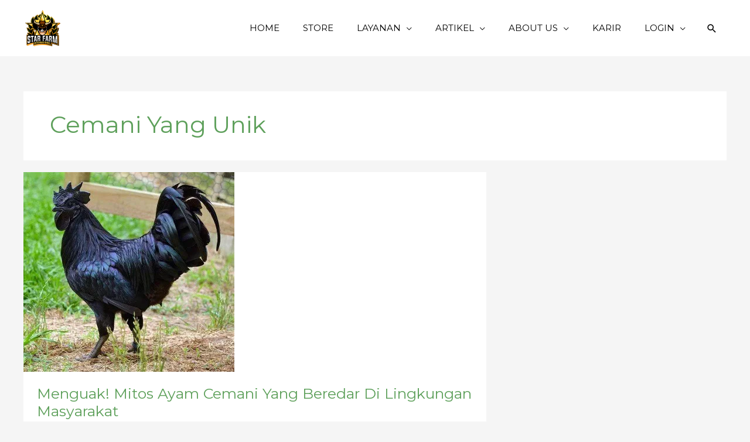

--- FILE ---
content_type: text/html; charset=UTF-8
request_url: https://starfarm.co.id/tag/cemani-yang-unik/
body_size: 51641
content:
<!DOCTYPE html>
<html lang="en-US" prefix="og: http://ogp.me/ns# video: http://ogp.me/ns/video# ya: http://webmaster.yandex.ru/vocabularies/">
<head><meta charset="UTF-8"><script>if(navigator.userAgent.match(/MSIE|Internet Explorer/i)||navigator.userAgent.match(/Trident\/7\..*?rv:11/i)){var href=document.location.href;if(!href.match(/[?&]nowprocket/)){if(href.indexOf("?")==-1){if(href.indexOf("#")==-1){document.location.href=href+"?nowprocket=1"}else{document.location.href=href.replace("#","?nowprocket=1#")}}else{if(href.indexOf("#")==-1){document.location.href=href+"&nowprocket=1"}else{document.location.href=href.replace("#","&nowprocket=1#")}}}}</script><script>class RocketLazyLoadScripts{constructor(){this.v="1.2.3",this.triggerEvents=["keydown","mousedown","mousemove","touchmove","touchstart","touchend","wheel"],this.userEventHandler=this._triggerListener.bind(this),this.touchStartHandler=this._onTouchStart.bind(this),this.touchMoveHandler=this._onTouchMove.bind(this),this.touchEndHandler=this._onTouchEnd.bind(this),this.clickHandler=this._onClick.bind(this),this.interceptedClicks=[],window.addEventListener("pageshow",t=>{this.persisted=t.persisted}),window.addEventListener("DOMContentLoaded",()=>{this._preconnect3rdParties()}),this.delayedScripts={normal:[],async:[],defer:[]},this.trash=[],this.allJQueries=[]}_addUserInteractionListener(t){if(document.hidden){t._triggerListener();return}this.triggerEvents.forEach(e=>window.addEventListener(e,t.userEventHandler,{passive:!0})),window.addEventListener("touchstart",t.touchStartHandler,{passive:!0}),window.addEventListener("mousedown",t.touchStartHandler),document.addEventListener("visibilitychange",t.userEventHandler)}_removeUserInteractionListener(){this.triggerEvents.forEach(t=>window.removeEventListener(t,this.userEventHandler,{passive:!0})),document.removeEventListener("visibilitychange",this.userEventHandler)}_onTouchStart(t){"HTML"!==t.target.tagName&&(window.addEventListener("touchend",this.touchEndHandler),window.addEventListener("mouseup",this.touchEndHandler),window.addEventListener("touchmove",this.touchMoveHandler,{passive:!0}),window.addEventListener("mousemove",this.touchMoveHandler),t.target.addEventListener("click",this.clickHandler),this._renameDOMAttribute(t.target,"onclick","rocket-onclick"),this._pendingClickStarted())}_onTouchMove(t){window.removeEventListener("touchend",this.touchEndHandler),window.removeEventListener("mouseup",this.touchEndHandler),window.removeEventListener("touchmove",this.touchMoveHandler,{passive:!0}),window.removeEventListener("mousemove",this.touchMoveHandler),t.target.removeEventListener("click",this.clickHandler),this._renameDOMAttribute(t.target,"rocket-onclick","onclick"),this._pendingClickFinished()}_onTouchEnd(t){window.removeEventListener("touchend",this.touchEndHandler),window.removeEventListener("mouseup",this.touchEndHandler),window.removeEventListener("touchmove",this.touchMoveHandler,{passive:!0}),window.removeEventListener("mousemove",this.touchMoveHandler)}_onClick(t){t.target.removeEventListener("click",this.clickHandler),this._renameDOMAttribute(t.target,"rocket-onclick","onclick"),this.interceptedClicks.push(t),t.preventDefault(),t.stopPropagation(),t.stopImmediatePropagation(),this._pendingClickFinished()}_replayClicks(){window.removeEventListener("touchstart",this.touchStartHandler,{passive:!0}),window.removeEventListener("mousedown",this.touchStartHandler),this.interceptedClicks.forEach(t=>{t.target.dispatchEvent(new MouseEvent("click",{view:t.view,bubbles:!0,cancelable:!0}))})}_waitForPendingClicks(){return new Promise(t=>{this._isClickPending?this._pendingClickFinished=t:t()})}_pendingClickStarted(){this._isClickPending=!0}_pendingClickFinished(){this._isClickPending=!1}_renameDOMAttribute(t,e,r){t.hasAttribute&&t.hasAttribute(e)&&(event.target.setAttribute(r,event.target.getAttribute(e)),event.target.removeAttribute(e))}_triggerListener(){this._removeUserInteractionListener(this),"loading"===document.readyState?document.addEventListener("DOMContentLoaded",this._loadEverythingNow.bind(this)):this._loadEverythingNow()}_preconnect3rdParties(){let t=[];document.querySelectorAll("script[type=rocketlazyloadscript]").forEach(e=>{if(e.hasAttribute("src")){let r=new URL(e.src).origin;r!==location.origin&&t.push({src:r,crossOrigin:e.crossOrigin||"module"===e.getAttribute("data-rocket-type")})}}),t=[...new Map(t.map(t=>[JSON.stringify(t),t])).values()],this._batchInjectResourceHints(t,"preconnect")}async _loadEverythingNow(){this.lastBreath=Date.now(),this._delayEventListeners(this),this._delayJQueryReady(this),this._handleDocumentWrite(),this._registerAllDelayedScripts(),this._preloadAllScripts(),await this._loadScriptsFromList(this.delayedScripts.normal),await this._loadScriptsFromList(this.delayedScripts.defer),await this._loadScriptsFromList(this.delayedScripts.async);try{await this._triggerDOMContentLoaded(),await this._triggerWindowLoad()}catch(t){console.error(t)}window.dispatchEvent(new Event("rocket-allScriptsLoaded")),this._waitForPendingClicks().then(()=>{this._replayClicks()}),this._emptyTrash()}_registerAllDelayedScripts(){document.querySelectorAll("script[type=rocketlazyloadscript]").forEach(t=>{t.hasAttribute("data-rocket-src")?t.hasAttribute("async")&&!1!==t.async?this.delayedScripts.async.push(t):t.hasAttribute("defer")&&!1!==t.defer||"module"===t.getAttribute("data-rocket-type")?this.delayedScripts.defer.push(t):this.delayedScripts.normal.push(t):this.delayedScripts.normal.push(t)})}async _transformScript(t){return new Promise((await this._littleBreath(),navigator.userAgent.indexOf("Firefox/")>0||""===navigator.vendor)?e=>{let r=document.createElement("script");[...t.attributes].forEach(t=>{let e=t.nodeName;"type"!==e&&("data-rocket-type"===e&&(e="type"),"data-rocket-src"===e&&(e="src"),r.setAttribute(e,t.nodeValue))}),t.text&&(r.text=t.text),r.hasAttribute("src")?(r.addEventListener("load",e),r.addEventListener("error",e)):(r.text=t.text,e());try{t.parentNode.replaceChild(r,t)}catch(i){e()}}:async e=>{function r(){t.setAttribute("data-rocket-status","failed"),e()}try{let i=t.getAttribute("data-rocket-type"),n=t.getAttribute("data-rocket-src");t.text,i?(t.type=i,t.removeAttribute("data-rocket-type")):t.removeAttribute("type"),t.addEventListener("load",function r(){t.setAttribute("data-rocket-status","executed"),e()}),t.addEventListener("error",r),n?(t.removeAttribute("data-rocket-src"),t.src=n):t.src="data:text/javascript;base64,"+window.btoa(unescape(encodeURIComponent(t.text)))}catch(s){r()}})}async _loadScriptsFromList(t){let e=t.shift();return e&&e.isConnected?(await this._transformScript(e),this._loadScriptsFromList(t)):Promise.resolve()}_preloadAllScripts(){this._batchInjectResourceHints([...this.delayedScripts.normal,...this.delayedScripts.defer,...this.delayedScripts.async],"preload")}_batchInjectResourceHints(t,e){var r=document.createDocumentFragment();t.forEach(t=>{let i=t.getAttribute&&t.getAttribute("data-rocket-src")||t.src;if(i){let n=document.createElement("link");n.href=i,n.rel=e,"preconnect"!==e&&(n.as="script"),t.getAttribute&&"module"===t.getAttribute("data-rocket-type")&&(n.crossOrigin=!0),t.crossOrigin&&(n.crossOrigin=t.crossOrigin),t.integrity&&(n.integrity=t.integrity),r.appendChild(n),this.trash.push(n)}}),document.head.appendChild(r)}_delayEventListeners(t){let e={};function r(t,r){!function t(r){!e[r]&&(e[r]={originalFunctions:{add:r.addEventListener,remove:r.removeEventListener},eventsToRewrite:[]},r.addEventListener=function(){arguments[0]=i(arguments[0]),e[r].originalFunctions.add.apply(r,arguments)},r.removeEventListener=function(){arguments[0]=i(arguments[0]),e[r].originalFunctions.remove.apply(r,arguments)});function i(t){return e[r].eventsToRewrite.indexOf(t)>=0?"rocket-"+t:t}}(t),e[t].eventsToRewrite.push(r)}function i(t,e){let r=t[e];Object.defineProperty(t,e,{get:()=>r||function(){},set(i){t["rocket"+e]=r=i}})}r(document,"DOMContentLoaded"),r(window,"DOMContentLoaded"),r(window,"load"),r(window,"pageshow"),r(document,"readystatechange"),i(document,"onreadystatechange"),i(window,"onload"),i(window,"onpageshow")}_delayJQueryReady(t){let e;function r(r){if(r&&r.fn&&!t.allJQueries.includes(r)){r.fn.ready=r.fn.init.prototype.ready=function(e){return t.domReadyFired?e.bind(document)(r):document.addEventListener("rocket-DOMContentLoaded",()=>e.bind(document)(r)),r([])};let i=r.fn.on;r.fn.on=r.fn.init.prototype.on=function(){if(this[0]===window){function t(t){return t.split(" ").map(t=>"load"===t||0===t.indexOf("load.")?"rocket-jquery-load":t).join(" ")}"string"==typeof arguments[0]||arguments[0]instanceof String?arguments[0]=t(arguments[0]):"object"==typeof arguments[0]&&Object.keys(arguments[0]).forEach(e=>{let r=arguments[0][e];delete arguments[0][e],arguments[0][t(e)]=r})}return i.apply(this,arguments),this},t.allJQueries.push(r)}e=r}r(window.jQuery),Object.defineProperty(window,"jQuery",{get:()=>e,set(t){r(t)}})}async _triggerDOMContentLoaded(){this.domReadyFired=!0,await this._littleBreath(),document.dispatchEvent(new Event("rocket-DOMContentLoaded")),await this._littleBreath(),window.dispatchEvent(new Event("rocket-DOMContentLoaded")),await this._littleBreath(),document.dispatchEvent(new Event("rocket-readystatechange")),await this._littleBreath(),document.rocketonreadystatechange&&document.rocketonreadystatechange()}async _triggerWindowLoad(){await this._littleBreath(),window.dispatchEvent(new Event("rocket-load")),await this._littleBreath(),window.rocketonload&&window.rocketonload(),await this._littleBreath(),this.allJQueries.forEach(t=>t(window).trigger("rocket-jquery-load")),await this._littleBreath();let t=new Event("rocket-pageshow");t.persisted=this.persisted,window.dispatchEvent(t),await this._littleBreath(),window.rocketonpageshow&&window.rocketonpageshow({persisted:this.persisted})}_handleDocumentWrite(){let t=new Map;document.write=document.writeln=function(e){let r=document.currentScript;r||console.error("WPRocket unable to document.write this: "+e);let i=document.createRange(),n=r.parentElement,s=t.get(r);void 0===s&&(s=r.nextSibling,t.set(r,s));let a=document.createDocumentFragment();i.setStart(a,0),a.appendChild(i.createContextualFragment(e)),n.insertBefore(a,s)}}async _littleBreath(){Date.now()-this.lastBreath>45&&(await this._requestAnimFrame(),this.lastBreath=Date.now())}async _requestAnimFrame(){return document.hidden?new Promise(t=>setTimeout(t)):new Promise(t=>requestAnimationFrame(t))}_emptyTrash(){this.trash.forEach(t=>t.remove())}static run(){let t=new RocketLazyLoadScripts;t._addUserInteractionListener(t)}}RocketLazyLoadScripts.run();</script>

<meta name="viewport" content="width=device-width, initial-scale=1">
	<link rel="profile" href="https://gmpg.org/xfn/11"> 
	<title>cemani yang unik Archives &ndash; Star Farm International</title><link rel="preload" as="style" href="https://fonts.googleapis.com/css?family=Montserrat%3A400%2C&#038;display=swap" /><link rel="stylesheet" href="https://fonts.googleapis.com/css?family=Montserrat%3A400%2C&#038;display=swap" media="print" onload="this.media='all'" /><noscript><link rel="stylesheet" href="https://fonts.googleapis.com/css?family=Montserrat%3A400%2C&#038;display=swap" /></noscript>
<meta name='robots' content='max-image-preview:large' />
<!-- Jetpack Site Verification Tags -->
<meta name="google-site-verification" content="3ho1nGLmP8h54dPx8YtaOCR6ZTzWGrsk9Y426b-XexA" />
<meta name="msvalidate.01" content="664235bfce714efab327d7c205e6ee65" />
<meta name="p:domain_verify" content="b1e7f540f967309a54178d8352965760" />
<meta name="yandex-verification" content="6a8fd7b3587ade99" />
<script type="rocketlazyloadscript">window._wca = window._wca || [];</script>
<meta name="geo.placename" content="" /><meta name="geo.position" content=";" /><meta name="geo.region" content="" />
<!-- This site is optimized with the Yoast SEO Premium plugin v11.6 - https://yoast.com/wordpress/plugins/seo/ -->
<link rel="canonical" href="https://starfarm.co.id/tag/cemani-yang-unik/" />
<meta property="og:locale" content="en_US" />
<meta property="og:type" content="object" />
<meta property="og:title" content="cemani yang unik Archives &ndash; Star Farm International" />
<meta property="og:url" content="https://starfarm.co.id/tag/cemani-yang-unik/" />
<meta property="og:site_name" content="Star Farm International" />
<meta name="twitter:card" content="summary_large_image" />
<meta name="twitter:title" content="cemani yang unik Archives &ndash; Star Farm International" />
<script type='application/ld+json'>{"@context":"https://schema.org","@type":"Organization","url":"https://starfarm.co.id/","sameAs":["https://www.facebook.com/starfarm17/","https://www.instagram.com/starfarm.co.id/","https://www.youtube.com/channel/UCMDCB7ANlFHZH0T3c14Ei4A"],"@id":"https://starfarm.co.id/#organization","name":"Star Farm International","logo":"https://starfarm.co.id/wp-content/uploads/2020/01/Star-Farm-International-.png"}</script>
<!-- / Yoast SEO Premium plugin. -->

<link rel='dns-prefetch' href='//stats.wp.com' />
<link rel='dns-prefetch' href='//www.googletagmanager.com' />
<link rel='dns-prefetch' href='//fonts.googleapis.com' />
<link rel='dns-prefetch' href='//jetpack.wordpress.com' />
<link rel='dns-prefetch' href='//s0.wp.com' />
<link rel='dns-prefetch' href='//public-api.wordpress.com' />
<link rel='dns-prefetch' href='//0.gravatar.com' />
<link rel='dns-prefetch' href='//1.gravatar.com' />
<link rel='dns-prefetch' href='//2.gravatar.com' />
<link rel='dns-prefetch' href='//pagead2.googlesyndication.com' />
<link href='https://fonts.gstatic.com' crossorigin rel='preconnect' />
<link rel='preconnect' href='//i0.wp.com' />
<link rel='preconnect' href='//c0.wp.com' />
<link rel="alternate" type="application/rss+xml" title="Star Farm International &raquo; Feed" href="https://starfarm.co.id/feed/" />
<link rel="alternate" type="application/rss+xml" title="Star Farm International &raquo; Comments Feed" href="https://starfarm.co.id/comments/feed/" />
<link rel="alternate" type="application/rss+xml" title="Star Farm International &raquo; cemani yang unik Tag Feed" href="https://starfarm.co.id/tag/cemani-yang-unik/feed/" />
<style id='wp-img-auto-sizes-contain-inline-css'>
img:is([sizes=auto i],[sizes^="auto," i]){contain-intrinsic-size:3000px 1500px}
/*# sourceURL=wp-img-auto-sizes-contain-inline-css */
</style>
<link rel='stylesheet' id='astra-theme-css-css' href='https://starfarm.co.id/wp-content/themes/astra/assets/css/minified/style.min.css?ver=4.12.0' media='all' />
<style id='astra-theme-css-inline-css'>
.ast-no-sidebar .entry-content .alignfull {margin-left: calc( -50vw + 50%);margin-right: calc( -50vw + 50%);max-width: 100vw;width: 100vw;}.ast-no-sidebar .entry-content .alignwide {margin-left: calc(-41vw + 50%);margin-right: calc(-41vw + 50%);max-width: unset;width: unset;}.ast-no-sidebar .entry-content .alignfull .alignfull,.ast-no-sidebar .entry-content .alignfull .alignwide,.ast-no-sidebar .entry-content .alignwide .alignfull,.ast-no-sidebar .entry-content .alignwide .alignwide,.ast-no-sidebar .entry-content .wp-block-column .alignfull,.ast-no-sidebar .entry-content .wp-block-column .alignwide{width: 100%;margin-left: auto;margin-right: auto;}.wp-block-gallery,.blocks-gallery-grid {margin: 0;}.wp-block-separator {max-width: 100px;}.wp-block-separator.is-style-wide,.wp-block-separator.is-style-dots {max-width: none;}.entry-content .has-2-columns .wp-block-column:first-child {padding-right: 10px;}.entry-content .has-2-columns .wp-block-column:last-child {padding-left: 10px;}@media (max-width: 782px) {.entry-content .wp-block-columns .wp-block-column {flex-basis: 100%;}.entry-content .has-2-columns .wp-block-column:first-child {padding-right: 0;}.entry-content .has-2-columns .wp-block-column:last-child {padding-left: 0;}}body .entry-content .wp-block-latest-posts {margin-left: 0;}body .entry-content .wp-block-latest-posts li {list-style: none;}.ast-no-sidebar .ast-container .entry-content .wp-block-latest-posts {margin-left: 0;}.ast-header-break-point .entry-content .alignwide {margin-left: auto;margin-right: auto;}.entry-content .blocks-gallery-item img {margin-bottom: auto;}.wp-block-pullquote {border-top: 4px solid #555d66;border-bottom: 4px solid #555d66;color: #40464d;}:root{--ast-post-nav-space:0;--ast-container-default-xlg-padding:6.67em;--ast-container-default-lg-padding:5.67em;--ast-container-default-slg-padding:4.34em;--ast-container-default-md-padding:3.34em;--ast-container-default-sm-padding:6.67em;--ast-container-default-xs-padding:2.4em;--ast-container-default-xxs-padding:1.4em;--ast-code-block-background:#EEEEEE;--ast-comment-inputs-background:#FAFAFA;--ast-normal-container-width:1200px;--ast-narrow-container-width:750px;--ast-blog-title-font-weight:normal;--ast-blog-meta-weight:inherit;--ast-global-color-primary:var(--ast-global-color-5);--ast-global-color-secondary:var(--ast-global-color-4);--ast-global-color-alternate-background:var(--ast-global-color-7);--ast-global-color-subtle-background:var(--ast-global-color-6);--ast-bg-style-guide:var( --ast-global-color-secondary,--ast-global-color-5 );--ast-shadow-style-guide:0px 0px 4px 0 #00000057;--ast-global-dark-bg-style:#fff;--ast-global-dark-lfs:#fbfbfb;--ast-widget-bg-color:#fafafa;--ast-wc-container-head-bg-color:#fbfbfb;--ast-title-layout-bg:#eeeeee;--ast-search-border-color:#e7e7e7;--ast-lifter-hover-bg:#e6e6e6;--ast-gallery-block-color:#000;--srfm-color-input-label:var(--ast-global-color-2);}html{font-size:93.75%;}a,.page-title{color:#5ea05b;}a:hover,a:focus{color:#32a032;}body,button,input,select,textarea,.ast-button,.ast-custom-button{font-family:'Montserrat',sans-serif;font-weight:400;font-size:15px;font-size:1rem;line-height:var(--ast-body-line-height,1.65em);}blockquote{color:#030c1d;}h1,h2,h3,h4,h5,h6,.entry-content :where(h1,h2,h3,h4,h5,h6),.site-title,.site-title a{font-family:'Montserrat',sans-serif;font-weight:400;}.ast-site-identity .site-title a{color:#ffffff;}.ast-site-identity .site-description{color:unset;}.site-title{font-size:17px;font-size:1.1333333333333rem;display:block;}header .custom-logo-link img{max-width:65px;width:65px;}.astra-logo-svg{width:65px;}.site-header .site-description{font-size:15px;font-size:1rem;display:none;}.entry-title{font-size:25px;font-size:1.6666666666667rem;}.archive .ast-article-post .ast-article-inner,.blog .ast-article-post .ast-article-inner,.archive .ast-article-post .ast-article-inner:hover,.blog .ast-article-post .ast-article-inner:hover{overflow:hidden;}h1,.entry-content :where(h1){font-size:4em;font-family:'Montserrat',sans-serif;line-height:1.4em;}h2,.entry-content :where(h2){font-size:3em;font-family:'Montserrat',sans-serif;line-height:1.3em;}h3,.entry-content :where(h3){font-size:22px;font-size:1.4666666666667rem;font-family:'Montserrat',sans-serif;line-height:1.3em;}h4,.entry-content :where(h4){font-size:24px;font-size:1.6rem;line-height:1.2em;font-family:'Montserrat',sans-serif;}h5,.entry-content :where(h5){font-size:20px;font-size:1.3333333333333rem;line-height:1.2em;font-family:'Montserrat',sans-serif;}h6,.entry-content :where(h6){font-size:16px;font-size:1.0666666666667rem;line-height:1.25em;font-family:'Montserrat',sans-serif;}::selection{background-color:#5ea05b;color:#000000;}body,h1,h2,h3,h4,h5,h6,.entry-title a,.entry-content :where(h1,h2,h3,h4,h5,h6){color:#4e5768;}.tagcloud a:hover,.tagcloud a:focus,.tagcloud a.current-item{color:#000000;border-color:#5ea05b;background-color:#5ea05b;}input:focus,input[type="text"]:focus,input[type="email"]:focus,input[type="url"]:focus,input[type="password"]:focus,input[type="reset"]:focus,input[type="search"]:focus,textarea:focus{border-color:#5ea05b;}input[type="radio"]:checked,input[type=reset],input[type="checkbox"]:checked,input[type="checkbox"]:hover:checked,input[type="checkbox"]:focus:checked,input[type=range]::-webkit-slider-thumb{border-color:#5ea05b;background-color:#5ea05b;box-shadow:none;}.site-footer a:hover + .post-count,.site-footer a:focus + .post-count{background:#5ea05b;border-color:#5ea05b;}.single .nav-links .nav-previous,.single .nav-links .nav-next{color:#5ea05b;}.entry-meta,.entry-meta *{line-height:1.45;color:#5ea05b;}.entry-meta a:not(.ast-button):hover,.entry-meta a:not(.ast-button):hover *,.entry-meta a:not(.ast-button):focus,.entry-meta a:not(.ast-button):focus *,.page-links > .page-link,.page-links .page-link:hover,.post-navigation a:hover{color:#32a032;}#cat option,.secondary .calendar_wrap thead a,.secondary .calendar_wrap thead a:visited{color:#5ea05b;}.secondary .calendar_wrap #today,.ast-progress-val span{background:#5ea05b;}.secondary a:hover + .post-count,.secondary a:focus + .post-count{background:#5ea05b;border-color:#5ea05b;}.calendar_wrap #today > a{color:#000000;}.page-links .page-link,.single .post-navigation a{color:#5ea05b;}.ast-search-menu-icon .search-form button.search-submit{padding:0 4px;}.ast-search-menu-icon form.search-form{padding-right:0;}.ast-header-search .ast-search-menu-icon.ast-dropdown-active .search-form,.ast-header-search .ast-search-menu-icon.ast-dropdown-active .search-field:focus{transition:all 0.2s;}.search-form input.search-field:focus{outline:none;}.widget-title,.widget .wp-block-heading{font-size:21px;font-size:1.4rem;color:#4e5768;}.single .ast-author-details .author-title{color:#32a032;}.ast-search-menu-icon.slide-search a:focus-visible:focus-visible,.astra-search-icon:focus-visible,#close:focus-visible,a:focus-visible,.ast-menu-toggle:focus-visible,.site .skip-link:focus-visible,.wp-block-loginout input:focus-visible,.wp-block-search.wp-block-search__button-inside .wp-block-search__inside-wrapper,.ast-header-navigation-arrow:focus-visible,.woocommerce .wc-proceed-to-checkout > .checkout-button:focus-visible,.woocommerce .woocommerce-MyAccount-navigation ul li a:focus-visible,.ast-orders-table__row .ast-orders-table__cell:focus-visible,.woocommerce .woocommerce-order-details .order-again > .button:focus-visible,.woocommerce .woocommerce-message a.button.wc-forward:focus-visible,.woocommerce #minus_qty:focus-visible,.woocommerce #plus_qty:focus-visible,a#ast-apply-coupon:focus-visible,.woocommerce .woocommerce-info a:focus-visible,.woocommerce .astra-shop-summary-wrap a:focus-visible,.woocommerce a.wc-forward:focus-visible,#ast-apply-coupon:focus-visible,.woocommerce-js .woocommerce-mini-cart-item a.remove:focus-visible,#close:focus-visible,.button.search-submit:focus-visible,#search_submit:focus,.normal-search:focus-visible,.ast-header-account-wrap:focus-visible,.woocommerce .ast-on-card-button.ast-quick-view-trigger:focus,.astra-cart-drawer-close:focus,.ast-single-variation:focus,.ast-woocommerce-product-gallery__image:focus,.ast-button:focus,.woocommerce-product-gallery--with-images [data-controls="prev"]:focus-visible,.woocommerce-product-gallery--with-images [data-controls="next"]:focus-visible,.ast-builder-button-wrap:has(.ast-custom-button-link:focus),.ast-builder-button-wrap .ast-custom-button-link:focus{outline-style:dotted;outline-color:inherit;outline-width:thin;}input:focus,input[type="text"]:focus,input[type="email"]:focus,input[type="url"]:focus,input[type="password"]:focus,input[type="reset"]:focus,input[type="search"]:focus,input[type="number"]:focus,textarea:focus,.wp-block-search__input:focus,[data-section="section-header-mobile-trigger"] .ast-button-wrap .ast-mobile-menu-trigger-minimal:focus,.ast-mobile-popup-drawer.active .menu-toggle-close:focus,.woocommerce-ordering select.orderby:focus,#ast-scroll-top:focus,#coupon_code:focus,.woocommerce-page #comment:focus,.woocommerce #reviews #respond input#submit:focus,.woocommerce a.add_to_cart_button:focus,.woocommerce .button.single_add_to_cart_button:focus,.woocommerce .woocommerce-cart-form button:focus,.woocommerce .woocommerce-cart-form__cart-item .quantity .qty:focus,.woocommerce .woocommerce-billing-fields .woocommerce-billing-fields__field-wrapper .woocommerce-input-wrapper > .input-text:focus,.woocommerce #order_comments:focus,.woocommerce #place_order:focus,.woocommerce .woocommerce-address-fields .woocommerce-address-fields__field-wrapper .woocommerce-input-wrapper > .input-text:focus,.woocommerce .woocommerce-MyAccount-content form button:focus,.woocommerce .woocommerce-MyAccount-content .woocommerce-EditAccountForm .woocommerce-form-row .woocommerce-Input.input-text:focus,.woocommerce .ast-woocommerce-container .woocommerce-pagination ul.page-numbers li a:focus,body #content .woocommerce form .form-row .select2-container--default .select2-selection--single:focus,#ast-coupon-code:focus,.woocommerce.woocommerce-js .quantity input[type=number]:focus,.woocommerce-js .woocommerce-mini-cart-item .quantity input[type=number]:focus,.woocommerce p#ast-coupon-trigger:focus{border-style:dotted;border-color:inherit;border-width:thin;}input{outline:none;}.woocommerce-js input[type=text]:focus,.woocommerce-js input[type=email]:focus,.woocommerce-js textarea:focus,input[type=number]:focus,.comments-area textarea#comment:focus,.comments-area textarea#comment:active,.comments-area .ast-comment-formwrap input[type="text"]:focus,.comments-area .ast-comment-formwrap input[type="text"]:active{outline-style:unset;outline-color:inherit;outline-width:thin;}.main-header-menu .menu-link,.ast-header-custom-item a{color:#4e5768;}.main-header-menu .menu-item:hover > .menu-link,.main-header-menu .menu-item:hover > .ast-menu-toggle,.main-header-menu .ast-masthead-custom-menu-items a:hover,.main-header-menu .menu-item.focus > .menu-link,.main-header-menu .menu-item.focus > .ast-menu-toggle,.main-header-menu .current-menu-item > .menu-link,.main-header-menu .current-menu-ancestor > .menu-link,.main-header-menu .current-menu-item > .ast-menu-toggle,.main-header-menu .current-menu-ancestor > .ast-menu-toggle{color:#5ea05b;}.header-main-layout-3 .ast-main-header-bar-alignment{margin-right:auto;}.header-main-layout-2 .site-header-section-left .ast-site-identity{text-align:left;}.ast-logo-title-inline .site-logo-img{padding-right:1em;}.site-logo-img img{ transition:all 0.2s linear;}body .ast-oembed-container *{position:absolute;top:0;width:100%;height:100%;left:0;}body .wp-block-embed-pocket-casts .ast-oembed-container *{position:unset;}.ast-header-break-point .ast-mobile-menu-buttons-minimal.menu-toggle{background:transparent;color:#5ea05b;}.ast-header-break-point .ast-mobile-menu-buttons-outline.menu-toggle{background:transparent;border:1px solid #5ea05b;color:#5ea05b;}.ast-header-break-point .ast-mobile-menu-buttons-fill.menu-toggle{background:#5ea05b;color:#ffffff;}.ast-single-post-featured-section + article {margin-top: 2em;}.site-content .ast-single-post-featured-section img {width: 100%;overflow: hidden;object-fit: cover;}.site > .ast-single-related-posts-container {margin-top: 0;}@media (min-width: 769px) {.ast-desktop .ast-container--narrow {max-width: var(--ast-narrow-container-width);margin: 0 auto;}}.ast-small-footer{color:#ffffff;}.ast-small-footer > .ast-footer-overlay{background-color:rgba(10,0,0,0.95);;}.ast-small-footer a{color:#5ea05b;}.ast-small-footer a:hover{color:#32a032;}.footer-adv .footer-adv-overlay{border-top-style:solid;border-top-color:#7a7a7a;}.wp-block-buttons.aligncenter{justify-content:center;}@media (max-width:782px){.entry-content .wp-block-columns .wp-block-column{margin-left:0px;}}.wp-block-image.aligncenter{margin-left:auto;margin-right:auto;}.wp-block-table.aligncenter{margin-left:auto;margin-right:auto;}.wp-block-buttons .wp-block-button.is-style-outline .wp-block-button__link.wp-element-button,.ast-outline-button,.wp-block-uagb-buttons-child .uagb-buttons-repeater.ast-outline-button{border-color:#5ea05b;border-top-width:2px;border-right-width:2px;border-bottom-width:2px;border-left-width:2px;font-family:inherit;font-weight:inherit;line-height:1em;border-top-left-radius:50px;border-top-right-radius:50px;border-bottom-right-radius:50px;border-bottom-left-radius:50px;}.wp-block-button.is-style-outline .wp-block-button__link:hover,.wp-block-buttons .wp-block-button.is-style-outline .wp-block-button__link:focus,.wp-block-buttons .wp-block-button.is-style-outline > .wp-block-button__link:not(.has-text-color):hover,.wp-block-buttons .wp-block-button.wp-block-button__link.is-style-outline:not(.has-text-color):hover,.ast-outline-button:hover,.ast-outline-button:focus,.wp-block-uagb-buttons-child .uagb-buttons-repeater.ast-outline-button:hover,.wp-block-uagb-buttons-child .uagb-buttons-repeater.ast-outline-button:focus{background-color:#4e5768;}.wp-block-button .wp-block-button__link.wp-element-button.is-style-outline:not(.has-background),.wp-block-button.is-style-outline>.wp-block-button__link.wp-element-button:not(.has-background),.ast-outline-button{background-color:#5ea05b;}.entry-content[data-ast-blocks-layout] > figure{margin-bottom:1em;}.elementor-widget-container .elementor-loop-container .e-loop-item[data-elementor-type="loop-item"]{width:100%;}.review-rating{display:flex;align-items:center;order:2;}@media (max-width:768px){.ast-left-sidebar #content > .ast-container{display:flex;flex-direction:column-reverse;width:100%;}.ast-separate-container .ast-article-post,.ast-separate-container .ast-article-single{padding:1.5em 2.14em;}.ast-author-box img.avatar{margin:20px 0 0 0;}}@media (min-width:769px){.ast-separate-container.ast-right-sidebar #primary,.ast-separate-container.ast-left-sidebar #primary{border:0;}.search-no-results.ast-separate-container #primary{margin-bottom:4em;}}.menu-toggle,button,.ast-button,.ast-custom-button,.button,input#submit,input[type="button"],input[type="submit"],input[type="reset"]{color:#ffffff;border-color:#5ea05b;background-color:#5ea05b;border-top-left-radius:50px;border-top-right-radius:50px;border-bottom-right-radius:50px;border-bottom-left-radius:50px;padding-top:10px;padding-right:25px;padding-bottom:10px;padding-left:25px;font-family:inherit;font-weight:inherit;}button:focus,.menu-toggle:hover,button:hover,.ast-button:hover,.ast-custom-button:hover .button:hover,.ast-custom-button:hover,input[type=reset]:hover,input[type=reset]:focus,input#submit:hover,input#submit:focus,input[type="button"]:hover,input[type="button"]:focus,input[type="submit"]:hover,input[type="submit"]:focus{color:#ffffff;background-color:#4e5768;border-color:#4e5768;}@media (max-width:768px){.ast-mobile-header-stack .main-header-bar .ast-search-menu-icon{display:inline-block;}.ast-header-break-point.ast-header-custom-item-outside .ast-mobile-header-stack .main-header-bar .ast-search-icon{margin:0;}.ast-comment-avatar-wrap img{max-width:2.5em;}.ast-comment-meta{padding:0 1.8888em 1.3333em;}.ast-separate-container .ast-comment-list li.depth-1{padding:1.5em 2.14em;}.ast-separate-container .comment-respond{padding:2em 2.14em;}}@media (min-width:544px){.ast-container{max-width:100%;}}@media (max-width:544px){.ast-separate-container .ast-article-post,.ast-separate-container .ast-article-single,.ast-separate-container .comments-title,.ast-separate-container .ast-archive-description{padding:1.5em 1em;}.ast-separate-container #content .ast-container{padding-left:0.54em;padding-right:0.54em;}.ast-separate-container .ast-comment-list .bypostauthor{padding:.5em;}.ast-search-menu-icon.ast-dropdown-active .search-field{width:170px;}.site-branding img,.site-header .site-logo-img .custom-logo-link img{max-width:100%;}} #ast-mobile-header .ast-site-header-cart-li a{pointer-events:none;}.ast-no-sidebar.ast-separate-container .entry-content .alignfull {margin-left: -6.67em;margin-right: -6.67em;width: auto;}@media (max-width: 1200px) {.ast-no-sidebar.ast-separate-container .entry-content .alignfull {margin-left: -2.4em;margin-right: -2.4em;}}@media (max-width: 768px) {.ast-no-sidebar.ast-separate-container .entry-content .alignfull {margin-left: -2.14em;margin-right: -2.14em;}}@media (max-width: 544px) {.ast-no-sidebar.ast-separate-container .entry-content .alignfull {margin-left: -1em;margin-right: -1em;}}.ast-no-sidebar.ast-separate-container .entry-content .alignwide {margin-left: -20px;margin-right: -20px;}.ast-no-sidebar.ast-separate-container .entry-content .wp-block-column .alignfull,.ast-no-sidebar.ast-separate-container .entry-content .wp-block-column .alignwide {margin-left: auto;margin-right: auto;width: 100%;}@media (max-width:768px){.site-title{display:block;}.site-header .site-description{display:none;}h1,.entry-content :where(h1){font-size:3em;}h2,.entry-content :where(h2){font-size:2.5em;}h3,.entry-content :where(h3){font-size:20px;}.astra-logo-svg{width:65px;}header .custom-logo-link img,.ast-header-break-point .site-logo-img .custom-mobile-logo-link img{max-width:65px;width:65px;}}@media (max-width:544px){.site-title{font-size:20px;font-size:1.3333333333333rem;display:block;}.site-header .site-description{display:none;}h1,.entry-content :where(h1){font-size:2em;}h2,.entry-content :where(h2){font-size:2em;}h3,.entry-content :where(h3){font-size:20px;}header .custom-logo-link img,.ast-header-break-point .site-branding img,.ast-header-break-point .custom-logo-link img{max-width:65px;width:65px;}.astra-logo-svg{width:65px;}.ast-header-break-point .site-logo-img .custom-mobile-logo-link img{max-width:65px;}}@media (max-width:768px){html{font-size:85.5%;}}@media (max-width:544px){html{font-size:85.5%;}}@media (min-width:769px){.ast-container{max-width:1240px;}}@font-face {font-family: "Astra";src: url(https://starfarm.co.id/wp-content/themes/astra/assets/fonts/astra.woff) format("woff"),url(https://starfarm.co.id/wp-content/themes/astra/assets/fonts/astra.ttf) format("truetype"),url(https://starfarm.co.id/wp-content/themes/astra/assets/fonts/astra.svg#astra) format("svg");font-weight: normal;font-style: normal;font-display: fallback;}@media (max-width:921px) {.main-header-bar .main-header-bar-navigation{display:none;}}.ast-blog-layout-6-grid .ast-blog-featured-section:before { content: ""; }.cat-links.badge a,.tags-links.badge a {padding: 4px 8px;border-radius: 3px;font-weight: 400;}.cat-links.underline a,.tags-links.underline a{text-decoration: underline;}.ast-desktop .main-header-menu.submenu-with-border .sub-menu,.ast-desktop .main-header-menu.submenu-with-border .astra-full-megamenu-wrapper{border-color:var(--ast-global-color-8);}.ast-desktop .main-header-menu.submenu-with-border .sub-menu{border-top-width:2px;border-style:solid;}.ast-desktop .main-header-menu.submenu-with-border .sub-menu .sub-menu{top:-2px;}.ast-desktop .main-header-menu.submenu-with-border .sub-menu .menu-link,.ast-desktop .main-header-menu.submenu-with-border .children .menu-link{border-bottom-width:0px;border-style:solid;border-color:#8f0000;}@media (min-width:769px){.main-header-menu .sub-menu .menu-item.ast-left-align-sub-menu:hover > .sub-menu,.main-header-menu .sub-menu .menu-item.ast-left-align-sub-menu.focus > .sub-menu{margin-left:-0px;}}.ast-small-footer{border-top-style:solid;border-top-width:0px;border-top-color:#0a0000;}.ast-small-footer-wrap{text-align:center;}.site .comments-area{padding-bottom:3em;}.ast-header-break-point.ast-header-custom-item-inside .main-header-bar .main-header-bar-navigation .ast-search-icon {display: none;}.ast-header-break-point.ast-header-custom-item-inside .main-header-bar .ast-search-menu-icon .search-form {padding: 0;display: block;overflow: hidden;}.ast-header-break-point .ast-header-custom-item .widget:last-child {margin-bottom: 1em;}.ast-header-custom-item .widget {margin: 0.5em;display: inline-block;vertical-align: middle;}.ast-header-custom-item .widget p {margin-bottom: 0;}.ast-header-custom-item .widget li {width: auto;}.ast-header-custom-item-inside .button-custom-menu-item .menu-link {display: none;}.ast-header-custom-item-inside.ast-header-break-point .button-custom-menu-item .ast-custom-button-link {display: none;}.ast-header-custom-item-inside.ast-header-break-point .button-custom-menu-item .menu-link {display: block;}.ast-header-break-point.ast-header-custom-item-outside .main-header-bar .ast-search-icon {margin-right: 1em;}.ast-header-break-point.ast-header-custom-item-inside .main-header-bar .ast-search-menu-icon .search-field,.ast-header-break-point.ast-header-custom-item-inside .main-header-bar .ast-search-menu-icon.ast-inline-search .search-field {width: 100%;padding-right: 5.5em;}.ast-header-break-point.ast-header-custom-item-inside .main-header-bar .ast-search-menu-icon .search-submit {display: block;position: absolute;height: 100%;top: 0;right: 0;padding: 0 1em;border-radius: 0;}.ast-header-break-point .ast-header-custom-item .ast-masthead-custom-menu-items {padding-left: 20px;padding-right: 20px;margin-bottom: 1em;margin-top: 1em;}.ast-header-custom-item-inside.ast-header-break-point .button-custom-menu-item {padding-left: 0;padding-right: 0;margin-top: 0;margin-bottom: 0;}.astra-icon-down_arrow::after {content: "\e900";font-family: Astra;}.astra-icon-close::after {content: "\e5cd";font-family: Astra;}.astra-icon-drag_handle::after {content: "\e25d";font-family: Astra;}.astra-icon-format_align_justify::after {content: "\e235";font-family: Astra;}.astra-icon-menu::after {content: "\e5d2";font-family: Astra;}.astra-icon-reorder::after {content: "\e8fe";font-family: Astra;}.astra-icon-search::after {content: "\e8b6";font-family: Astra;}.astra-icon-zoom_in::after {content: "\e56b";font-family: Astra;}.astra-icon-check-circle::after {content: "\e901";font-family: Astra;}.astra-icon-shopping-cart::after {content: "\f07a";font-family: Astra;}.astra-icon-shopping-bag::after {content: "\f290";font-family: Astra;}.astra-icon-shopping-basket::after {content: "\f291";font-family: Astra;}.astra-icon-circle-o::after {content: "\e903";font-family: Astra;}.astra-icon-certificate::after {content: "\e902";font-family: Astra;}blockquote {padding: 1.2em;}:root .has-ast-global-color-0-color{color:var(--ast-global-color-0);}:root .has-ast-global-color-0-background-color{background-color:var(--ast-global-color-0);}:root .wp-block-button .has-ast-global-color-0-color{color:var(--ast-global-color-0);}:root .wp-block-button .has-ast-global-color-0-background-color{background-color:var(--ast-global-color-0);}:root .has-ast-global-color-1-color{color:var(--ast-global-color-1);}:root .has-ast-global-color-1-background-color{background-color:var(--ast-global-color-1);}:root .wp-block-button .has-ast-global-color-1-color{color:var(--ast-global-color-1);}:root .wp-block-button .has-ast-global-color-1-background-color{background-color:var(--ast-global-color-1);}:root .has-ast-global-color-2-color{color:var(--ast-global-color-2);}:root .has-ast-global-color-2-background-color{background-color:var(--ast-global-color-2);}:root .wp-block-button .has-ast-global-color-2-color{color:var(--ast-global-color-2);}:root .wp-block-button .has-ast-global-color-2-background-color{background-color:var(--ast-global-color-2);}:root .has-ast-global-color-3-color{color:var(--ast-global-color-3);}:root .has-ast-global-color-3-background-color{background-color:var(--ast-global-color-3);}:root .wp-block-button .has-ast-global-color-3-color{color:var(--ast-global-color-3);}:root .wp-block-button .has-ast-global-color-3-background-color{background-color:var(--ast-global-color-3);}:root .has-ast-global-color-4-color{color:var(--ast-global-color-4);}:root .has-ast-global-color-4-background-color{background-color:var(--ast-global-color-4);}:root .wp-block-button .has-ast-global-color-4-color{color:var(--ast-global-color-4);}:root .wp-block-button .has-ast-global-color-4-background-color{background-color:var(--ast-global-color-4);}:root .has-ast-global-color-5-color{color:var(--ast-global-color-5);}:root .has-ast-global-color-5-background-color{background-color:var(--ast-global-color-5);}:root .wp-block-button .has-ast-global-color-5-color{color:var(--ast-global-color-5);}:root .wp-block-button .has-ast-global-color-5-background-color{background-color:var(--ast-global-color-5);}:root .has-ast-global-color-6-color{color:var(--ast-global-color-6);}:root .has-ast-global-color-6-background-color{background-color:var(--ast-global-color-6);}:root .wp-block-button .has-ast-global-color-6-color{color:var(--ast-global-color-6);}:root .wp-block-button .has-ast-global-color-6-background-color{background-color:var(--ast-global-color-6);}:root .has-ast-global-color-7-color{color:var(--ast-global-color-7);}:root .has-ast-global-color-7-background-color{background-color:var(--ast-global-color-7);}:root .wp-block-button .has-ast-global-color-7-color{color:var(--ast-global-color-7);}:root .wp-block-button .has-ast-global-color-7-background-color{background-color:var(--ast-global-color-7);}:root .has-ast-global-color-8-color{color:var(--ast-global-color-8);}:root .has-ast-global-color-8-background-color{background-color:var(--ast-global-color-8);}:root .wp-block-button .has-ast-global-color-8-color{color:var(--ast-global-color-8);}:root .wp-block-button .has-ast-global-color-8-background-color{background-color:var(--ast-global-color-8);}:root{--ast-global-color-0:#0170B9;--ast-global-color-1:#3a3a3a;--ast-global-color-2:#3a3a3a;--ast-global-color-3:#4B4F58;--ast-global-color-4:#F5F5F5;--ast-global-color-5:#FFFFFF;--ast-global-color-6:#E5E5E5;--ast-global-color-7:#424242;--ast-global-color-8:#000000;}:root {--ast-border-color : #dddddd;}.ast-archive-entry-banner {-js-display: flex;display: flex;flex-direction: column;justify-content: center;text-align: center;position: relative;background: var(--ast-title-layout-bg);}.ast-archive-entry-banner[data-banner-width-type="custom"] {margin: 0 auto;width: 100%;}.ast-archive-entry-banner[data-banner-layout="layout-1"] {background: inherit;padding: 20px 0;text-align: left;}body.archive .ast-archive-description{max-width:1200px;width:100%;text-align:left;padding-top:3em;padding-right:3em;padding-bottom:3em;padding-left:3em;}body.archive .ast-archive-description .ast-archive-title,body.archive .ast-archive-description .ast-archive-title *{font-size:40px;font-size:2.6666666666667rem;text-transform:capitalize;}body.archive .ast-archive-description > *:not(:last-child){margin-bottom:10px;}@media (max-width:768px){body.archive .ast-archive-description{text-align:left;}}@media (max-width:544px){body.archive .ast-archive-description{text-align:left;}}.ast-breadcrumbs .trail-browse,.ast-breadcrumbs .trail-items,.ast-breadcrumbs .trail-items li{display:inline-block;margin:0;padding:0;border:none;background:inherit;text-indent:0;text-decoration:none;}.ast-breadcrumbs .trail-browse{font-size:inherit;font-style:inherit;font-weight:inherit;color:inherit;}.ast-breadcrumbs .trail-items{list-style:none;}.trail-items li::after{padding:0 0.3em;content:"\00bb";}.trail-items li:last-of-type::after{display:none;}h1,h2,h3,h4,h5,h6,.entry-content :where(h1,h2,h3,h4,h5,h6){color:var(--ast-global-color-2);}.elementor-posts-container [CLASS*="ast-width-"]{width:100%;}.elementor-template-full-width .ast-container{display:block;}.elementor-screen-only,.screen-reader-text,.screen-reader-text span,.ui-helper-hidden-accessible{top:0 !important;}@media (max-width:544px){.elementor-element .elementor-wc-products .woocommerce[class*="columns-"] ul.products li.product{width:auto;margin:0;}.elementor-element .woocommerce .woocommerce-result-count{float:none;}}.ast-header-break-point .main-header-bar{border-bottom-width:0px;}@media (min-width:769px){.main-header-bar{border-bottom-width:0px;}}.main-header-menu .menu-item,#astra-footer-menu .menu-item,.main-header-bar .ast-masthead-custom-menu-items{-js-display:flex;display:flex;-webkit-box-pack:center;-webkit-justify-content:center;-moz-box-pack:center;-ms-flex-pack:center;justify-content:center;-webkit-box-orient:vertical;-webkit-box-direction:normal;-webkit-flex-direction:column;-moz-box-orient:vertical;-moz-box-direction:normal;-ms-flex-direction:column;flex-direction:column;}.main-header-menu > .menu-item > .menu-link,#astra-footer-menu > .menu-item > .menu-link{height:100%;-webkit-box-align:center;-webkit-align-items:center;-moz-box-align:center;-ms-flex-align:center;align-items:center;-js-display:flex;display:flex;}.ast-primary-menu-disabled .main-header-bar .ast-masthead-custom-menu-items{flex:unset;}.header-main-layout-1 .ast-flex.main-header-container,.header-main-layout-3 .ast-flex.main-header-container{-webkit-align-content:center;-ms-flex-line-pack:center;align-content:center;-webkit-box-align:center;-webkit-align-items:center;-moz-box-align:center;-ms-flex-align:center;align-items:center;}.main-header-menu .sub-menu .menu-item.menu-item-has-children > .menu-link:after{position:absolute;right:1em;top:50%;transform:translate(0,-50%) rotate(270deg);}.ast-header-break-point .main-header-bar .main-header-bar-navigation .page_item_has_children > .ast-menu-toggle::before,.ast-header-break-point .main-header-bar .main-header-bar-navigation .menu-item-has-children > .ast-menu-toggle::before,.ast-mobile-popup-drawer .main-header-bar-navigation .menu-item-has-children>.ast-menu-toggle::before,.ast-header-break-point .ast-mobile-header-wrap .main-header-bar-navigation .menu-item-has-children > .ast-menu-toggle::before{font-weight:bold;content:"\e900";font-family:Astra;text-decoration:inherit;display:inline-block;}.ast-header-break-point .main-navigation ul.sub-menu .menu-item .menu-link:before{content:"\e900";font-family:Astra;font-size:.65em;text-decoration:inherit;display:inline-block;transform:translate(0,-2px) rotateZ(270deg);margin-right:5px;}.widget_search .search-form:after{font-family:Astra;font-size:1.2em;font-weight:normal;content:"\e8b6";position:absolute;top:50%;right:15px;transform:translate(0,-50%);}.astra-search-icon::before{content:"\e8b6";font-family:Astra;font-style:normal;font-weight:normal;text-decoration:inherit;text-align:center;-webkit-font-smoothing:antialiased;-moz-osx-font-smoothing:grayscale;z-index:3;}.main-header-bar .main-header-bar-navigation .page_item_has_children > a:after,.main-header-bar .main-header-bar-navigation .menu-item-has-children > a:after,.menu-item-has-children .ast-header-navigation-arrow:after{content:"\e900";display:inline-block;font-family:Astra;font-size:.6rem;font-weight:bold;text-rendering:auto;-webkit-font-smoothing:antialiased;-moz-osx-font-smoothing:grayscale;margin-left:10px;line-height:normal;}.menu-item-has-children .sub-menu .ast-header-navigation-arrow:after{margin-left:0;}.ast-mobile-popup-drawer .main-header-bar-navigation .ast-submenu-expanded>.ast-menu-toggle::before{transform:rotateX(180deg);}.ast-header-break-point .main-header-bar-navigation .menu-item-has-children > .menu-link:after{display:none;}@media (min-width:769px){.ast-builder-menu .main-navigation > ul > li:last-child a{margin-right:0;}}.ast-separate-container .ast-article-inner{background-color:#ffffff;background-image:none;}@media (max-width:768px){.ast-separate-container .ast-article-inner{background-color:#ffffff;background-image:none;}}@media (max-width:544px){.ast-separate-container .ast-article-inner{background-color:#ffffff;background-image:none;}}.ast-separate-container .ast-article-single:not(.ast-related-post),.woocommerce.ast-separate-container .ast-woocommerce-container,.ast-separate-container .error-404,.ast-separate-container .no-results,.single.ast-separate-container.ast-author-meta,.ast-separate-container .related-posts-title-wrapper,.ast-separate-container .comments-count-wrapper,.ast-box-layout.ast-plain-container .site-content,.ast-padded-layout.ast-plain-container .site-content,.ast-separate-container .ast-archive-description,.ast-separate-container .comments-area .comment-respond,.ast-separate-container .comments-area .ast-comment-list li,.ast-separate-container .comments-area .comments-title{background-color:#ffffff;background-image:none;}@media (max-width:768px){.ast-separate-container .ast-article-single:not(.ast-related-post),.woocommerce.ast-separate-container .ast-woocommerce-container,.ast-separate-container .error-404,.ast-separate-container .no-results,.single.ast-separate-container.ast-author-meta,.ast-separate-container .related-posts-title-wrapper,.ast-separate-container .comments-count-wrapper,.ast-box-layout.ast-plain-container .site-content,.ast-padded-layout.ast-plain-container .site-content,.ast-separate-container .ast-archive-description{background-color:#ffffff;background-image:none;}}@media (max-width:544px){.ast-separate-container .ast-article-single:not(.ast-related-post),.woocommerce.ast-separate-container .ast-woocommerce-container,.ast-separate-container .error-404,.ast-separate-container .no-results,.single.ast-separate-container.ast-author-meta,.ast-separate-container .related-posts-title-wrapper,.ast-separate-container .comments-count-wrapper,.ast-box-layout.ast-plain-container .site-content,.ast-padded-layout.ast-plain-container .site-content,.ast-separate-container .ast-archive-description{background-color:#ffffff;background-image:none;}}.ast-separate-container.ast-two-container #secondary .widget{background-color:#ffffff;background-image:none;}@media (max-width:768px){.ast-separate-container.ast-two-container #secondary .widget{background-color:#ffffff;background-image:none;}}@media (max-width:544px){.ast-separate-container.ast-two-container #secondary .widget{background-color:#ffffff;background-image:none;}}#ast-scroll-top {display: none;position: fixed;text-align: center;cursor: pointer;z-index: 99;width: 2.1em;height: 2.1em;line-height: 2.1;color: #ffffff;border-radius: 2px;content: "";outline: inherit;}@media (min-width: 769px) {#ast-scroll-top {content: "769";}}#ast-scroll-top .ast-icon.icon-arrow svg {margin-left: 0px;vertical-align: middle;transform: translate(0,-20%) rotate(180deg);width: 1.6em;}.ast-scroll-to-top-right {right: 30px;bottom: 30px;}.ast-scroll-to-top-left {left: 30px;bottom: 30px;}#ast-scroll-top{background-color:#5ea05b;font-size:20px;}.ast-scroll-top-icon::before{content:"\e900";font-family:Astra;text-decoration:inherit;}.ast-scroll-top-icon{transform:rotate(180deg);}@media (max-width:768px){#ast-scroll-top .ast-icon.icon-arrow svg{width:1em;}}:root{--e-global-color-astglobalcolor0:#0170B9;--e-global-color-astglobalcolor1:#3a3a3a;--e-global-color-astglobalcolor2:#3a3a3a;--e-global-color-astglobalcolor3:#4B4F58;--e-global-color-astglobalcolor4:#F5F5F5;--e-global-color-astglobalcolor5:#FFFFFF;--e-global-color-astglobalcolor6:#E5E5E5;--e-global-color-astglobalcolor7:#424242;--e-global-color-astglobalcolor8:#000000;}.ast-desktop .astra-menu-animation-slide-up>.menu-item>.astra-full-megamenu-wrapper,.ast-desktop .astra-menu-animation-slide-up>.menu-item>.sub-menu,.ast-desktop .astra-menu-animation-slide-up>.menu-item>.sub-menu .sub-menu{opacity:0;visibility:hidden;transform:translateY(.5em);transition:visibility .2s ease,transform .2s ease}.ast-desktop .astra-menu-animation-slide-up>.menu-item .menu-item.focus>.sub-menu,.ast-desktop .astra-menu-animation-slide-up>.menu-item .menu-item:hover>.sub-menu,.ast-desktop .astra-menu-animation-slide-up>.menu-item.focus>.astra-full-megamenu-wrapper,.ast-desktop .astra-menu-animation-slide-up>.menu-item.focus>.sub-menu,.ast-desktop .astra-menu-animation-slide-up>.menu-item:hover>.astra-full-megamenu-wrapper,.ast-desktop .astra-menu-animation-slide-up>.menu-item:hover>.sub-menu{opacity:1;visibility:visible;transform:translateY(0);transition:opacity .2s ease,visibility .2s ease,transform .2s ease}.ast-desktop .astra-menu-animation-slide-up>.full-width-mega.menu-item.focus>.astra-full-megamenu-wrapper,.ast-desktop .astra-menu-animation-slide-up>.full-width-mega.menu-item:hover>.astra-full-megamenu-wrapper{-js-display:flex;display:flex}.ast-desktop .astra-menu-animation-slide-down>.menu-item>.astra-full-megamenu-wrapper,.ast-desktop .astra-menu-animation-slide-down>.menu-item>.sub-menu,.ast-desktop .astra-menu-animation-slide-down>.menu-item>.sub-menu .sub-menu{opacity:0;visibility:hidden;transform:translateY(-.5em);transition:visibility .2s ease,transform .2s ease}.ast-desktop .astra-menu-animation-slide-down>.menu-item .menu-item.focus>.sub-menu,.ast-desktop .astra-menu-animation-slide-down>.menu-item .menu-item:hover>.sub-menu,.ast-desktop .astra-menu-animation-slide-down>.menu-item.focus>.astra-full-megamenu-wrapper,.ast-desktop .astra-menu-animation-slide-down>.menu-item.focus>.sub-menu,.ast-desktop .astra-menu-animation-slide-down>.menu-item:hover>.astra-full-megamenu-wrapper,.ast-desktop .astra-menu-animation-slide-down>.menu-item:hover>.sub-menu{opacity:1;visibility:visible;transform:translateY(0);transition:opacity .2s ease,visibility .2s ease,transform .2s ease}.ast-desktop .astra-menu-animation-slide-down>.full-width-mega.menu-item.focus>.astra-full-megamenu-wrapper,.ast-desktop .astra-menu-animation-slide-down>.full-width-mega.menu-item:hover>.astra-full-megamenu-wrapper{-js-display:flex;display:flex}.ast-desktop .astra-menu-animation-fade>.menu-item>.astra-full-megamenu-wrapper,.ast-desktop .astra-menu-animation-fade>.menu-item>.sub-menu,.ast-desktop .astra-menu-animation-fade>.menu-item>.sub-menu .sub-menu{opacity:0;visibility:hidden;transition:opacity ease-in-out .3s}.ast-desktop .astra-menu-animation-fade>.menu-item .menu-item.focus>.sub-menu,.ast-desktop .astra-menu-animation-fade>.menu-item .menu-item:hover>.sub-menu,.ast-desktop .astra-menu-animation-fade>.menu-item.focus>.astra-full-megamenu-wrapper,.ast-desktop .astra-menu-animation-fade>.menu-item.focus>.sub-menu,.ast-desktop .astra-menu-animation-fade>.menu-item:hover>.astra-full-megamenu-wrapper,.ast-desktop .astra-menu-animation-fade>.menu-item:hover>.sub-menu{opacity:1;visibility:visible;transition:opacity ease-in-out .3s}.ast-desktop .astra-menu-animation-fade>.full-width-mega.menu-item.focus>.astra-full-megamenu-wrapper,.ast-desktop .astra-menu-animation-fade>.full-width-mega.menu-item:hover>.astra-full-megamenu-wrapper{-js-display:flex;display:flex}.ast-desktop .menu-item.ast-menu-hover>.sub-menu.toggled-on{opacity:1;visibility:visible}
/*# sourceURL=astra-theme-css-inline-css */
</style>

<link data-minify="1" rel='stylesheet' id='hfe-widgets-style-css' href='https://starfarm.co.id/wp-content/cache/min/1/wp-content/plugins/header-footer-elementor/inc/widgets-css/frontend.css?ver=1768588028' media='all' />
<link data-minify="1" rel='stylesheet' id='hfe-woo-product-grid-css' href='https://starfarm.co.id/wp-content/cache/min/1/wp-content/plugins/header-footer-elementor/inc/widgets-css/woo-products.css?ver=1768588028' media='all' />
<style id='wp-emoji-styles-inline-css'>

	img.wp-smiley, img.emoji {
		display: inline !important;
		border: none !important;
		box-shadow: none !important;
		height: 1em !important;
		width: 1em !important;
		margin: 0 0.07em !important;
		vertical-align: -0.1em !important;
		background: none !important;
		padding: 0 !important;
	}
/*# sourceURL=wp-emoji-styles-inline-css */
</style>
<link data-minify="1" rel='stylesheet' id='wp-block-library-css' href='https://starfarm.co.id/wp-content/cache/min/1/c/6.9/wp-includes/css/dist/block-library/style.min.css?ver=1768588028' media='all' />
<link data-minify="1" rel='stylesheet' id='wp-components-css' href='https://starfarm.co.id/wp-content/cache/min/1/c/6.9/wp-includes/css/dist/components/style.min.css?ver=1768588028' media='all' />
<link data-minify="1" rel='stylesheet' id='wp-preferences-css' href='https://starfarm.co.id/wp-content/cache/min/1/c/6.9/wp-includes/css/dist/preferences/style.min.css?ver=1768588028' media='all' />
<link data-minify="1" rel='stylesheet' id='wp-block-editor-css' href='https://starfarm.co.id/wp-content/cache/min/1/c/6.9/wp-includes/css/dist/block-editor/style.min.css?ver=1768588028' media='all' />
<link data-minify="1" rel='stylesheet' id='wp-reusable-blocks-css' href='https://starfarm.co.id/wp-content/cache/min/1/c/6.9/wp-includes/css/dist/reusable-blocks/style.min.css?ver=1768588028' media='all' />
<link data-minify="1" rel='stylesheet' id='wp-patterns-css' href='https://starfarm.co.id/wp-content/cache/min/1/c/6.9/wp-includes/css/dist/patterns/style.min.css?ver=1768588028' media='all' />
<link data-minify="1" rel='stylesheet' id='wp-editor-css' href='https://starfarm.co.id/wp-content/cache/min/1/c/6.9/wp-includes/css/dist/editor/style.min.css?ver=1768588028' media='all' />
<link rel='stylesheet' id='nta_whatsapp-style-css-css' href='https://starfarm.co.id/wp-content/plugins/whatsapp-for-wordpress/dist/blocks.style.build.css?ver=6.9' media='all' />
<style id='global-styles-inline-css'>
:root{--wp--preset--aspect-ratio--square: 1;--wp--preset--aspect-ratio--4-3: 4/3;--wp--preset--aspect-ratio--3-4: 3/4;--wp--preset--aspect-ratio--3-2: 3/2;--wp--preset--aspect-ratio--2-3: 2/3;--wp--preset--aspect-ratio--16-9: 16/9;--wp--preset--aspect-ratio--9-16: 9/16;--wp--preset--color--black: #000000;--wp--preset--color--cyan-bluish-gray: #abb8c3;--wp--preset--color--white: #ffffff;--wp--preset--color--pale-pink: #f78da7;--wp--preset--color--vivid-red: #cf2e2e;--wp--preset--color--luminous-vivid-orange: #ff6900;--wp--preset--color--luminous-vivid-amber: #fcb900;--wp--preset--color--light-green-cyan: #7bdcb5;--wp--preset--color--vivid-green-cyan: #00d084;--wp--preset--color--pale-cyan-blue: #8ed1fc;--wp--preset--color--vivid-cyan-blue: #0693e3;--wp--preset--color--vivid-purple: #9b51e0;--wp--preset--color--ast-global-color-0: var(--ast-global-color-0);--wp--preset--color--ast-global-color-1: var(--ast-global-color-1);--wp--preset--color--ast-global-color-2: var(--ast-global-color-2);--wp--preset--color--ast-global-color-3: var(--ast-global-color-3);--wp--preset--color--ast-global-color-4: var(--ast-global-color-4);--wp--preset--color--ast-global-color-5: var(--ast-global-color-5);--wp--preset--color--ast-global-color-6: var(--ast-global-color-6);--wp--preset--color--ast-global-color-7: var(--ast-global-color-7);--wp--preset--color--ast-global-color-8: var(--ast-global-color-8);--wp--preset--gradient--vivid-cyan-blue-to-vivid-purple: linear-gradient(135deg,rgb(6,147,227) 0%,rgb(155,81,224) 100%);--wp--preset--gradient--light-green-cyan-to-vivid-green-cyan: linear-gradient(135deg,rgb(122,220,180) 0%,rgb(0,208,130) 100%);--wp--preset--gradient--luminous-vivid-amber-to-luminous-vivid-orange: linear-gradient(135deg,rgb(252,185,0) 0%,rgb(255,105,0) 100%);--wp--preset--gradient--luminous-vivid-orange-to-vivid-red: linear-gradient(135deg,rgb(255,105,0) 0%,rgb(207,46,46) 100%);--wp--preset--gradient--very-light-gray-to-cyan-bluish-gray: linear-gradient(135deg,rgb(238,238,238) 0%,rgb(169,184,195) 100%);--wp--preset--gradient--cool-to-warm-spectrum: linear-gradient(135deg,rgb(74,234,220) 0%,rgb(151,120,209) 20%,rgb(207,42,186) 40%,rgb(238,44,130) 60%,rgb(251,105,98) 80%,rgb(254,248,76) 100%);--wp--preset--gradient--blush-light-purple: linear-gradient(135deg,rgb(255,206,236) 0%,rgb(152,150,240) 100%);--wp--preset--gradient--blush-bordeaux: linear-gradient(135deg,rgb(254,205,165) 0%,rgb(254,45,45) 50%,rgb(107,0,62) 100%);--wp--preset--gradient--luminous-dusk: linear-gradient(135deg,rgb(255,203,112) 0%,rgb(199,81,192) 50%,rgb(65,88,208) 100%);--wp--preset--gradient--pale-ocean: linear-gradient(135deg,rgb(255,245,203) 0%,rgb(182,227,212) 50%,rgb(51,167,181) 100%);--wp--preset--gradient--electric-grass: linear-gradient(135deg,rgb(202,248,128) 0%,rgb(113,206,126) 100%);--wp--preset--gradient--midnight: linear-gradient(135deg,rgb(2,3,129) 0%,rgb(40,116,252) 100%);--wp--preset--font-size--small: 13px;--wp--preset--font-size--medium: 20px;--wp--preset--font-size--large: 36px;--wp--preset--font-size--x-large: 42px;--wp--preset--spacing--20: 0.44rem;--wp--preset--spacing--30: 0.67rem;--wp--preset--spacing--40: 1rem;--wp--preset--spacing--50: 1.5rem;--wp--preset--spacing--60: 2.25rem;--wp--preset--spacing--70: 3.38rem;--wp--preset--spacing--80: 5.06rem;--wp--preset--shadow--natural: 6px 6px 9px rgba(0, 0, 0, 0.2);--wp--preset--shadow--deep: 12px 12px 50px rgba(0, 0, 0, 0.4);--wp--preset--shadow--sharp: 6px 6px 0px rgba(0, 0, 0, 0.2);--wp--preset--shadow--outlined: 6px 6px 0px -3px rgb(255, 255, 255), 6px 6px rgb(0, 0, 0);--wp--preset--shadow--crisp: 6px 6px 0px rgb(0, 0, 0);}:root { --wp--style--global--content-size: var(--wp--custom--ast-content-width-size);--wp--style--global--wide-size: var(--wp--custom--ast-wide-width-size); }:where(body) { margin: 0; }.wp-site-blocks > .alignleft { float: left; margin-right: 2em; }.wp-site-blocks > .alignright { float: right; margin-left: 2em; }.wp-site-blocks > .aligncenter { justify-content: center; margin-left: auto; margin-right: auto; }:where(.wp-site-blocks) > * { margin-block-start: 24px; margin-block-end: 0; }:where(.wp-site-blocks) > :first-child { margin-block-start: 0; }:where(.wp-site-blocks) > :last-child { margin-block-end: 0; }:root { --wp--style--block-gap: 24px; }:root :where(.is-layout-flow) > :first-child{margin-block-start: 0;}:root :where(.is-layout-flow) > :last-child{margin-block-end: 0;}:root :where(.is-layout-flow) > *{margin-block-start: 24px;margin-block-end: 0;}:root :where(.is-layout-constrained) > :first-child{margin-block-start: 0;}:root :where(.is-layout-constrained) > :last-child{margin-block-end: 0;}:root :where(.is-layout-constrained) > *{margin-block-start: 24px;margin-block-end: 0;}:root :where(.is-layout-flex){gap: 24px;}:root :where(.is-layout-grid){gap: 24px;}.is-layout-flow > .alignleft{float: left;margin-inline-start: 0;margin-inline-end: 2em;}.is-layout-flow > .alignright{float: right;margin-inline-start: 2em;margin-inline-end: 0;}.is-layout-flow > .aligncenter{margin-left: auto !important;margin-right: auto !important;}.is-layout-constrained > .alignleft{float: left;margin-inline-start: 0;margin-inline-end: 2em;}.is-layout-constrained > .alignright{float: right;margin-inline-start: 2em;margin-inline-end: 0;}.is-layout-constrained > .aligncenter{margin-left: auto !important;margin-right: auto !important;}.is-layout-constrained > :where(:not(.alignleft):not(.alignright):not(.alignfull)){max-width: var(--wp--style--global--content-size);margin-left: auto !important;margin-right: auto !important;}.is-layout-constrained > .alignwide{max-width: var(--wp--style--global--wide-size);}body .is-layout-flex{display: flex;}.is-layout-flex{flex-wrap: wrap;align-items: center;}.is-layout-flex > :is(*, div){margin: 0;}body .is-layout-grid{display: grid;}.is-layout-grid > :is(*, div){margin: 0;}body{padding-top: 0px;padding-right: 0px;padding-bottom: 0px;padding-left: 0px;}a:where(:not(.wp-element-button)){text-decoration: none;}:root :where(.wp-element-button, .wp-block-button__link){background-color: #32373c;border-width: 0;color: #fff;font-family: inherit;font-size: inherit;font-style: inherit;font-weight: inherit;letter-spacing: inherit;line-height: inherit;padding-top: calc(0.667em + 2px);padding-right: calc(1.333em + 2px);padding-bottom: calc(0.667em + 2px);padding-left: calc(1.333em + 2px);text-decoration: none;text-transform: inherit;}.has-black-color{color: var(--wp--preset--color--black) !important;}.has-cyan-bluish-gray-color{color: var(--wp--preset--color--cyan-bluish-gray) !important;}.has-white-color{color: var(--wp--preset--color--white) !important;}.has-pale-pink-color{color: var(--wp--preset--color--pale-pink) !important;}.has-vivid-red-color{color: var(--wp--preset--color--vivid-red) !important;}.has-luminous-vivid-orange-color{color: var(--wp--preset--color--luminous-vivid-orange) !important;}.has-luminous-vivid-amber-color{color: var(--wp--preset--color--luminous-vivid-amber) !important;}.has-light-green-cyan-color{color: var(--wp--preset--color--light-green-cyan) !important;}.has-vivid-green-cyan-color{color: var(--wp--preset--color--vivid-green-cyan) !important;}.has-pale-cyan-blue-color{color: var(--wp--preset--color--pale-cyan-blue) !important;}.has-vivid-cyan-blue-color{color: var(--wp--preset--color--vivid-cyan-blue) !important;}.has-vivid-purple-color{color: var(--wp--preset--color--vivid-purple) !important;}.has-ast-global-color-0-color{color: var(--wp--preset--color--ast-global-color-0) !important;}.has-ast-global-color-1-color{color: var(--wp--preset--color--ast-global-color-1) !important;}.has-ast-global-color-2-color{color: var(--wp--preset--color--ast-global-color-2) !important;}.has-ast-global-color-3-color{color: var(--wp--preset--color--ast-global-color-3) !important;}.has-ast-global-color-4-color{color: var(--wp--preset--color--ast-global-color-4) !important;}.has-ast-global-color-5-color{color: var(--wp--preset--color--ast-global-color-5) !important;}.has-ast-global-color-6-color{color: var(--wp--preset--color--ast-global-color-6) !important;}.has-ast-global-color-7-color{color: var(--wp--preset--color--ast-global-color-7) !important;}.has-ast-global-color-8-color{color: var(--wp--preset--color--ast-global-color-8) !important;}.has-black-background-color{background-color: var(--wp--preset--color--black) !important;}.has-cyan-bluish-gray-background-color{background-color: var(--wp--preset--color--cyan-bluish-gray) !important;}.has-white-background-color{background-color: var(--wp--preset--color--white) !important;}.has-pale-pink-background-color{background-color: var(--wp--preset--color--pale-pink) !important;}.has-vivid-red-background-color{background-color: var(--wp--preset--color--vivid-red) !important;}.has-luminous-vivid-orange-background-color{background-color: var(--wp--preset--color--luminous-vivid-orange) !important;}.has-luminous-vivid-amber-background-color{background-color: var(--wp--preset--color--luminous-vivid-amber) !important;}.has-light-green-cyan-background-color{background-color: var(--wp--preset--color--light-green-cyan) !important;}.has-vivid-green-cyan-background-color{background-color: var(--wp--preset--color--vivid-green-cyan) !important;}.has-pale-cyan-blue-background-color{background-color: var(--wp--preset--color--pale-cyan-blue) !important;}.has-vivid-cyan-blue-background-color{background-color: var(--wp--preset--color--vivid-cyan-blue) !important;}.has-vivid-purple-background-color{background-color: var(--wp--preset--color--vivid-purple) !important;}.has-ast-global-color-0-background-color{background-color: var(--wp--preset--color--ast-global-color-0) !important;}.has-ast-global-color-1-background-color{background-color: var(--wp--preset--color--ast-global-color-1) !important;}.has-ast-global-color-2-background-color{background-color: var(--wp--preset--color--ast-global-color-2) !important;}.has-ast-global-color-3-background-color{background-color: var(--wp--preset--color--ast-global-color-3) !important;}.has-ast-global-color-4-background-color{background-color: var(--wp--preset--color--ast-global-color-4) !important;}.has-ast-global-color-5-background-color{background-color: var(--wp--preset--color--ast-global-color-5) !important;}.has-ast-global-color-6-background-color{background-color: var(--wp--preset--color--ast-global-color-6) !important;}.has-ast-global-color-7-background-color{background-color: var(--wp--preset--color--ast-global-color-7) !important;}.has-ast-global-color-8-background-color{background-color: var(--wp--preset--color--ast-global-color-8) !important;}.has-black-border-color{border-color: var(--wp--preset--color--black) !important;}.has-cyan-bluish-gray-border-color{border-color: var(--wp--preset--color--cyan-bluish-gray) !important;}.has-white-border-color{border-color: var(--wp--preset--color--white) !important;}.has-pale-pink-border-color{border-color: var(--wp--preset--color--pale-pink) !important;}.has-vivid-red-border-color{border-color: var(--wp--preset--color--vivid-red) !important;}.has-luminous-vivid-orange-border-color{border-color: var(--wp--preset--color--luminous-vivid-orange) !important;}.has-luminous-vivid-amber-border-color{border-color: var(--wp--preset--color--luminous-vivid-amber) !important;}.has-light-green-cyan-border-color{border-color: var(--wp--preset--color--light-green-cyan) !important;}.has-vivid-green-cyan-border-color{border-color: var(--wp--preset--color--vivid-green-cyan) !important;}.has-pale-cyan-blue-border-color{border-color: var(--wp--preset--color--pale-cyan-blue) !important;}.has-vivid-cyan-blue-border-color{border-color: var(--wp--preset--color--vivid-cyan-blue) !important;}.has-vivid-purple-border-color{border-color: var(--wp--preset--color--vivid-purple) !important;}.has-ast-global-color-0-border-color{border-color: var(--wp--preset--color--ast-global-color-0) !important;}.has-ast-global-color-1-border-color{border-color: var(--wp--preset--color--ast-global-color-1) !important;}.has-ast-global-color-2-border-color{border-color: var(--wp--preset--color--ast-global-color-2) !important;}.has-ast-global-color-3-border-color{border-color: var(--wp--preset--color--ast-global-color-3) !important;}.has-ast-global-color-4-border-color{border-color: var(--wp--preset--color--ast-global-color-4) !important;}.has-ast-global-color-5-border-color{border-color: var(--wp--preset--color--ast-global-color-5) !important;}.has-ast-global-color-6-border-color{border-color: var(--wp--preset--color--ast-global-color-6) !important;}.has-ast-global-color-7-border-color{border-color: var(--wp--preset--color--ast-global-color-7) !important;}.has-ast-global-color-8-border-color{border-color: var(--wp--preset--color--ast-global-color-8) !important;}.has-vivid-cyan-blue-to-vivid-purple-gradient-background{background: var(--wp--preset--gradient--vivid-cyan-blue-to-vivid-purple) !important;}.has-light-green-cyan-to-vivid-green-cyan-gradient-background{background: var(--wp--preset--gradient--light-green-cyan-to-vivid-green-cyan) !important;}.has-luminous-vivid-amber-to-luminous-vivid-orange-gradient-background{background: var(--wp--preset--gradient--luminous-vivid-amber-to-luminous-vivid-orange) !important;}.has-luminous-vivid-orange-to-vivid-red-gradient-background{background: var(--wp--preset--gradient--luminous-vivid-orange-to-vivid-red) !important;}.has-very-light-gray-to-cyan-bluish-gray-gradient-background{background: var(--wp--preset--gradient--very-light-gray-to-cyan-bluish-gray) !important;}.has-cool-to-warm-spectrum-gradient-background{background: var(--wp--preset--gradient--cool-to-warm-spectrum) !important;}.has-blush-light-purple-gradient-background{background: var(--wp--preset--gradient--blush-light-purple) !important;}.has-blush-bordeaux-gradient-background{background: var(--wp--preset--gradient--blush-bordeaux) !important;}.has-luminous-dusk-gradient-background{background: var(--wp--preset--gradient--luminous-dusk) !important;}.has-pale-ocean-gradient-background{background: var(--wp--preset--gradient--pale-ocean) !important;}.has-electric-grass-gradient-background{background: var(--wp--preset--gradient--electric-grass) !important;}.has-midnight-gradient-background{background: var(--wp--preset--gradient--midnight) !important;}.has-small-font-size{font-size: var(--wp--preset--font-size--small) !important;}.has-medium-font-size{font-size: var(--wp--preset--font-size--medium) !important;}.has-large-font-size{font-size: var(--wp--preset--font-size--large) !important;}.has-x-large-font-size{font-size: var(--wp--preset--font-size--x-large) !important;}
:root :where(.wp-block-pullquote){font-size: 1.5em;line-height: 1.6;}
/*# sourceURL=global-styles-inline-css */
</style>
<link data-minify="1" rel='stylesheet' id='dashicons-css' href='https://starfarm.co.id/wp-content/cache/min/1/c/6.9/wp-includes/css/dashicons.min.css?ver=1768588029' media='all' />
<link data-minify="1" rel='stylesheet' id='portfolio-front-style-css' href='https://starfarm.co.id/wp-content/cache/min/1/wp-content/plugins/astra-portfolio/dist/fscript.css?ver=1768588029' media='all' />
<link rel='stylesheet' id='woocommerce-layout-css' href='https://starfarm.co.id/wp-content/themes/astra/assets/css/minified/compatibility/woocommerce/woocommerce-layout.min.css?ver=4.12.0' media='all' />
<style id='woocommerce-layout-inline-css'>

	.infinite-scroll .woocommerce-pagination {
		display: none;
	}
/*# sourceURL=woocommerce-layout-inline-css */
</style>
<link rel='stylesheet' id='woocommerce-smallscreen-css' href='https://starfarm.co.id/wp-content/themes/astra/assets/css/minified/compatibility/woocommerce/woocommerce-smallscreen.min.css?ver=4.12.0' media='only screen and (max-width: 768px)' />
<link data-minify="1" rel='stylesheet' id='woocommerce-general-css' href='https://starfarm.co.id/wp-content/cache/min/1/wp-content/themes/astra/assets/css/minified/compatibility/woocommerce/woocommerce.min.css?ver=1768588029' media='all' />
<style id='woocommerce-general-inline-css'>

					.woocommerce-js a.button, .woocommerce button.button, .woocommerce input.button, .woocommerce #respond input#submit {
						font-size: 100%;
						line-height: 1;
						text-decoration: none;
						overflow: visible;
						padding: 0.5em 0.75em;
						font-weight: 700;
						border-radius: 3px;
						color: $secondarytext;
						background-color: $secondary;
						border: 0;
					}
					.woocommerce-js a.button:hover, .woocommerce button.button:hover, .woocommerce input.button:hover, .woocommerce #respond input#submit:hover {
						background-color: #dad8da;
						background-image: none;
						color: #515151;
					}
				#customer_details h3:not(.elementor-widget-woocommerce-checkout-page h3){font-size:1.2rem;padding:20px 0 14px;margin:0 0 20px;border-bottom:1px solid var(--ast-border-color);font-weight:700;}form #order_review_heading:not(.elementor-widget-woocommerce-checkout-page #order_review_heading){border-width:2px 2px 0 2px;border-style:solid;font-size:1.2rem;margin:0;padding:1.5em 1.5em 1em;border-color:var(--ast-border-color);font-weight:700;}.woocommerce-Address h3, .cart-collaterals h2{font-size:1.2rem;padding:.7em 1em;}.woocommerce-cart .cart-collaterals .cart_totals>h2{font-weight:700;}form #order_review:not(.elementor-widget-woocommerce-checkout-page #order_review){padding:0 2em;border-width:0 2px 2px;border-style:solid;border-color:var(--ast-border-color);}ul#shipping_method li:not(.elementor-widget-woocommerce-cart #shipping_method li){margin:0;padding:0.25em 0 0.25em 22px;text-indent:-22px;list-style:none outside;}.woocommerce span.onsale, .wc-block-grid__product .wc-block-grid__product-onsale{background-color:#5ea05b;color:#000000;}.woocommerce-message, .woocommerce-info{border-top-color:#5ea05b;}.woocommerce-message::before,.woocommerce-info::before{color:#5ea05b;}.woocommerce ul.products li.product .price, .woocommerce div.product p.price, .woocommerce div.product span.price, .widget_layered_nav_filters ul li.chosen a, .woocommerce-page ul.products li.product .ast-woo-product-category, .wc-layered-nav-rating a{color:#4e5768;}.woocommerce nav.woocommerce-pagination ul,.woocommerce nav.woocommerce-pagination ul li{border-color:#5ea05b;}.woocommerce nav.woocommerce-pagination ul li a:focus, .woocommerce nav.woocommerce-pagination ul li a:hover, .woocommerce nav.woocommerce-pagination ul li span.current{background:#5ea05b;color:#ffffff;}.woocommerce-MyAccount-navigation-link.is-active a{color:#32a032;}.woocommerce .widget_price_filter .ui-slider .ui-slider-range, .woocommerce .widget_price_filter .ui-slider .ui-slider-handle{background-color:#5ea05b;}.woocommerce .star-rating, .woocommerce .comment-form-rating .stars a, .woocommerce .star-rating::before{color:var(--ast-global-color-3);}.woocommerce div.product .woocommerce-tabs ul.tabs li.active:before,  .woocommerce div.ast-product-tabs-layout-vertical .woocommerce-tabs ul.tabs li:hover::before{background:#5ea05b;}.ast-site-header-cart a{color:#4e5768;}.ast-site-header-cart a:focus, .ast-site-header-cart a:hover, .ast-site-header-cart .current-menu-item a{color:#5ea05b;}.ast-cart-menu-wrap .count, .ast-cart-menu-wrap .count:after{border-color:#5ea05b;color:#5ea05b;}.ast-cart-menu-wrap:hover .count{color:#ffffff;background-color:#5ea05b;}.ast-site-header-cart .widget_shopping_cart .total .woocommerce-Price-amount{color:#5ea05b;}.woocommerce a.remove:hover, .ast-woocommerce-cart-menu .main-header-menu .woocommerce-custom-menu-item .menu-item:hover > .menu-link.remove:hover{color:#5ea05b;border-color:#5ea05b;background-color:#ffffff;}.ast-site-header-cart .widget_shopping_cart .buttons .button.checkout, .woocommerce .widget_shopping_cart .woocommerce-mini-cart__buttons .checkout.wc-forward{color:#ffffff;border-color:#4e5768;background-color:#4e5768;}.site-header .ast-site-header-cart-data .button.wc-forward, .site-header .ast-site-header-cart-data .button.wc-forward:hover{color:#ffffff;}.below-header-user-select .ast-site-header-cart .widget, .ast-above-header-section .ast-site-header-cart .widget a, .below-header-user-select .ast-site-header-cart .widget_shopping_cart a{color:#4e5768;}.below-header-user-select .ast-site-header-cart .widget_shopping_cart a:hover, .ast-above-header-section .ast-site-header-cart .widget_shopping_cart a:hover, .below-header-user-select .ast-site-header-cart .widget_shopping_cart a.remove:hover, .ast-above-header-section .ast-site-header-cart .widget_shopping_cart a.remove:hover{color:#5ea05b;}.woocommerce .woocommerce-cart-form button[name="update_cart"]:disabled{color:#ffffff;}.woocommerce #content table.cart .button[name="apply_coupon"], .woocommerce-page #content table.cart .button[name="apply_coupon"]{padding:10px 40px;}.woocommerce table.cart td.actions .button, .woocommerce #content table.cart td.actions .button, .woocommerce-page table.cart td.actions .button, .woocommerce-page #content table.cart td.actions .button{line-height:1;border-width:1px;border-style:solid;}.woocommerce ul.products li.product .button, .woocommerce-page ul.products li.product .button{line-height:1.3;}.woocommerce-js a.button, .woocommerce button.button, .woocommerce .woocommerce-message a.button, .woocommerce #respond input#submit.alt, .woocommerce-js a.button.alt, .woocommerce button.button.alt, .woocommerce input.button.alt, .woocommerce input.button,.woocommerce input.button:disabled, .woocommerce input.button:disabled[disabled], .woocommerce input.button:disabled:hover, .woocommerce input.button:disabled[disabled]:hover, .woocommerce #respond input#submit, .woocommerce button.button.alt.disabled, .wc-block-grid__products .wc-block-grid__product .wp-block-button__link, .wc-block-grid__product-onsale{color:#ffffff;border-color:#5ea05b;background-color:#5ea05b;}.woocommerce-js a.button:hover, .woocommerce button.button:hover, .woocommerce .woocommerce-message a.button:hover,.woocommerce #respond input#submit:hover,.woocommerce #respond input#submit.alt:hover, .woocommerce-js a.button.alt:hover, .woocommerce button.button.alt:hover, .woocommerce input.button.alt:hover, .woocommerce input.button:hover, .woocommerce button.button.alt.disabled:hover, .wc-block-grid__products .wc-block-grid__product .wp-block-button__link:hover{color:#ffffff;border-color:#4e5768;background-color:#4e5768;}.woocommerce-js a.button, .woocommerce button.button, .woocommerce .woocommerce-message a.button, .woocommerce #respond input#submit.alt, .woocommerce-js a.button.alt, .woocommerce button.button.alt, .woocommerce input.button.alt, .woocommerce input.button,.woocommerce-cart table.cart td.actions .button, .woocommerce form.checkout_coupon .button, .woocommerce #respond input#submit, .wc-block-grid__products .wc-block-grid__product .wp-block-button__link{border-top-left-radius:50px;border-top-right-radius:50px;border-bottom-right-radius:50px;border-bottom-left-radius:50px;padding-top:10px;padding-right:25px;padding-bottom:10px;padding-left:25px;}.woocommerce ul.products li.product a, .woocommerce-js a.button:hover, .woocommerce button.button:hover, .woocommerce input.button:hover, .woocommerce #respond input#submit:hover{text-decoration:none;}.woocommerce .up-sells h2, .woocommerce .related.products h2, .woocommerce .woocommerce-tabs h2{font-size:1.5rem;}.woocommerce h2, .woocommerce-account h2{font-size:1.625rem;}.woocommerce ul.product-categories > li ul li:before{content:"\e900";padding:0 5px 0 5px;display:inline-block;font-family:Astra;transform:rotate(-90deg);font-size:0.7rem;}.ast-site-header-cart i.astra-icon:before{font-family:Astra;}.ast-icon-shopping-cart:before{content:"\f07a";}.ast-icon-shopping-bag:before{content:"\f290";}.ast-icon-shopping-basket:before{content:"\f291";}.ast-icon-shopping-cart svg{height:.82em;}.ast-icon-shopping-bag svg{height:1em;width:1em;}.ast-icon-shopping-basket svg{height:1.15em;width:1.2em;}.ast-site-header-cart.ast-menu-cart-outline .ast-addon-cart-wrap, .ast-site-header-cart.ast-menu-cart-fill .ast-addon-cart-wrap {line-height:1;}.ast-site-header-cart.ast-menu-cart-fill i.astra-icon{ font-size:1.1em;}li.woocommerce-custom-menu-item .ast-site-header-cart i.astra-icon:after{ padding-left:2px;}.ast-hfb-header .ast-addon-cart-wrap{ padding:0.4em;}.ast-header-break-point.ast-header-custom-item-outside .ast-woo-header-cart-info-wrap{ display:none;}.ast-site-header-cart i.astra-icon:after{ background:#5ea05b;}@media (min-width:545px) and (max-width:768px){.woocommerce.tablet-columns-6 ul.products li.product, .woocommerce-page.tablet-columns-6 ul.products li.product{width:calc(16.66% - 16.66px);}.woocommerce.tablet-columns-5 ul.products li.product, .woocommerce-page.tablet-columns-5 ul.products li.product{width:calc(20% - 16px);}.woocommerce.tablet-columns-4 ul.products li.product, .woocommerce-page.tablet-columns-4 ul.products li.product{width:calc(25% - 15px);}.woocommerce.tablet-columns-3 ul.products li.product, .woocommerce-page.tablet-columns-3 ul.products li.product{width:calc(33.33% - 14px);}.woocommerce.tablet-columns-2 ul.products li.product, .woocommerce-page.tablet-columns-2 ul.products li.product{width:calc(50% - 10px);}.woocommerce.tablet-columns-1 ul.products li.product, .woocommerce-page.tablet-columns-1 ul.products li.product{width:100%;}.woocommerce div.product .related.products ul.products li.product{width:calc(33.33% - 14px);}}@media (min-width:545px) and (max-width:768px){.woocommerce[class*="columns-"].columns-3 > ul.products li.product, .woocommerce[class*="columns-"].columns-4 > ul.products li.product, .woocommerce[class*="columns-"].columns-5 > ul.products li.product, .woocommerce[class*="columns-"].columns-6 > ul.products li.product{width:calc(33.33% - 14px);margin-right:20px;}.woocommerce[class*="columns-"].columns-3 > ul.products li.product:nth-child(3n), .woocommerce[class*="columns-"].columns-4 > ul.products li.product:nth-child(3n), .woocommerce[class*="columns-"].columns-5 > ul.products li.product:nth-child(3n), .woocommerce[class*="columns-"].columns-6 > ul.products li.product:nth-child(3n){margin-right:0;clear:right;}.woocommerce[class*="columns-"].columns-3 > ul.products li.product:nth-child(3n+1), .woocommerce[class*="columns-"].columns-4 > ul.products li.product:nth-child(3n+1), .woocommerce[class*="columns-"].columns-5 > ul.products li.product:nth-child(3n+1), .woocommerce[class*="columns-"].columns-6 > ul.products li.product:nth-child(3n+1){clear:left;}.woocommerce[class*="columns-"] ul.products li.product:nth-child(n), .woocommerce-page[class*="columns-"] ul.products li.product:nth-child(n){margin-right:20px;clear:none;}.woocommerce.tablet-columns-2 ul.products li.product:nth-child(2n), .woocommerce-page.tablet-columns-2 ul.products li.product:nth-child(2n), .woocommerce.tablet-columns-3 ul.products li.product:nth-child(3n), .woocommerce-page.tablet-columns-3 ul.products li.product:nth-child(3n), .woocommerce.tablet-columns-4 ul.products li.product:nth-child(4n), .woocommerce-page.tablet-columns-4 ul.products li.product:nth-child(4n), .woocommerce.tablet-columns-5 ul.products li.product:nth-child(5n), .woocommerce-page.tablet-columns-5 ul.products li.product:nth-child(5n), .woocommerce.tablet-columns-6 ul.products li.product:nth-child(6n), .woocommerce-page.tablet-columns-6 ul.products li.product:nth-child(6n){margin-right:0;clear:right;}.woocommerce.tablet-columns-2 ul.products li.product:nth-child(2n+1), .woocommerce-page.tablet-columns-2 ul.products li.product:nth-child(2n+1), .woocommerce.tablet-columns-3 ul.products li.product:nth-child(3n+1), .woocommerce-page.tablet-columns-3 ul.products li.product:nth-child(3n+1), .woocommerce.tablet-columns-4 ul.products li.product:nth-child(4n+1), .woocommerce-page.tablet-columns-4 ul.products li.product:nth-child(4n+1), .woocommerce.tablet-columns-5 ul.products li.product:nth-child(5n+1), .woocommerce-page.tablet-columns-5 ul.products li.product:nth-child(5n+1), .woocommerce.tablet-columns-6 ul.products li.product:nth-child(6n+1), .woocommerce-page.tablet-columns-6 ul.products li.product:nth-child(6n+1){clear:left;}.woocommerce div.product .related.products ul.products li.product:nth-child(3n), .woocommerce-page.tablet-columns-1 .site-main ul.products li.product{margin-right:0;clear:right;}.woocommerce div.product .related.products ul.products li.product:nth-child(3n+1){clear:left;}}@media (min-width:769px){.woocommerce form.checkout_coupon{width:50%;}.woocommerce #reviews #comments{float:left;}.woocommerce #reviews #review_form_wrapper{float:right;}}@media (max-width:768px){.ast-header-break-point.ast-woocommerce-cart-menu .header-main-layout-1.ast-mobile-header-stack.ast-no-menu-items .ast-site-header-cart, .ast-header-break-point.ast-woocommerce-cart-menu .header-main-layout-3.ast-mobile-header-stack.ast-no-menu-items .ast-site-header-cart{padding-right:0;padding-left:0;}.ast-header-break-point.ast-woocommerce-cart-menu .header-main-layout-1.ast-mobile-header-stack .main-header-bar{text-align:center;}.ast-header-break-point.ast-woocommerce-cart-menu .header-main-layout-1.ast-mobile-header-stack .ast-site-header-cart, .ast-header-break-point.ast-woocommerce-cart-menu .header-main-layout-1.ast-mobile-header-stack .ast-mobile-menu-buttons{display:inline-block;}.ast-header-break-point.ast-woocommerce-cart-menu .header-main-layout-2.ast-mobile-header-inline .site-branding{flex:auto;}.ast-header-break-point.ast-woocommerce-cart-menu .header-main-layout-3.ast-mobile-header-stack .site-branding{flex:0 0 100%;}.ast-header-break-point.ast-woocommerce-cart-menu .header-main-layout-3.ast-mobile-header-stack .main-header-container{display:flex;justify-content:center;}.woocommerce-cart .woocommerce-shipping-calculator .button{width:100%;}.woocommerce div.product div.images, .woocommerce div.product div.summary, .woocommerce #content div.product div.images, .woocommerce #content div.product div.summary, .woocommerce-page div.product div.images, .woocommerce-page div.product div.summary, .woocommerce-page #content div.product div.images, .woocommerce-page #content div.product div.summary{float:none;width:100%;}.woocommerce-cart table.cart td.actions .ast-return-to-shop{display:block;text-align:center;margin-top:1em;}}@media (max-width:544px){.ast-separate-container .ast-woocommerce-container{padding:.54em 1em 1.33333em;}.woocommerce-message, .woocommerce-error, .woocommerce-info{display:flex;flex-wrap:wrap;}.woocommerce-message a.button, .woocommerce-error a.button, .woocommerce-info a.button{order:1;margin-top:.5em;}.woocommerce .woocommerce-ordering, .woocommerce-page .woocommerce-ordering{float:none;margin-bottom:2em;}.woocommerce table.cart td.actions .button, .woocommerce #content table.cart td.actions .button, .woocommerce-page table.cart td.actions .button, .woocommerce-page #content table.cart td.actions .button{padding-left:1em;padding-right:1em;}.woocommerce #content table.cart .button, .woocommerce-page #content table.cart .button{width:100%;}.woocommerce #content table.cart td.actions .coupon, .woocommerce-page #content table.cart td.actions .coupon{float:none;}.woocommerce #content table.cart td.actions .coupon .button, .woocommerce-page #content table.cart td.actions .coupon .button{flex:1;}.woocommerce #content div.product .woocommerce-tabs ul.tabs li a, .woocommerce-page #content div.product .woocommerce-tabs ul.tabs li a{display:block;}.woocommerce ul.products a.button, .woocommerce-page ul.products a.button{padding:0.5em 0.75em;}.woocommerce div.product .related.products ul.products li.product, .woocommerce.mobile-columns-2 ul.products li.product, .woocommerce-page.mobile-columns-2 ul.products li.product{width:calc(50% - 10px);}.woocommerce.mobile-columns-6 ul.products li.product, .woocommerce-page.mobile-columns-6 ul.products li.product{width:calc(16.66% - 16.66px);}.woocommerce.mobile-columns-5 ul.products li.product, .woocommerce-page.mobile-columns-5 ul.products li.product{width:calc(20% - 16px);}.woocommerce.mobile-columns-4 ul.products li.product, .woocommerce-page.mobile-columns-4 ul.products li.product{width:calc(25% - 15px);}.woocommerce.mobile-columns-3 ul.products li.product, .woocommerce-page.mobile-columns-3 ul.products li.product{width:calc(33.33% - 14px);}.woocommerce.mobile-columns-1 ul.products li.product, .woocommerce-page.mobile-columns-1 ul.products li.product{width:100%;}}@media (max-width:544px){.woocommerce ul.products a.button.loading::after, .woocommerce-page ul.products a.button.loading::after{display:inline-block;margin-left:5px;position:initial;}.woocommerce.mobile-columns-1 .site-main ul.products li.product:nth-child(n), .woocommerce-page.mobile-columns-1 .site-main ul.products li.product:nth-child(n){margin-right:0;}.woocommerce #content div.product .woocommerce-tabs ul.tabs li, .woocommerce-page #content div.product .woocommerce-tabs ul.tabs li{display:block;margin-right:0;}.woocommerce[class*="columns-"].columns-3 > ul.products li.product, .woocommerce[class*="columns-"].columns-4 > ul.products li.product, .woocommerce[class*="columns-"].columns-5 > ul.products li.product, .woocommerce[class*="columns-"].columns-6 > ul.products li.product{width:calc(50% - 10px);margin-right:20px;}.woocommerce[class*="columns-"] ul.products li.product:nth-child(n), .woocommerce-page[class*="columns-"] ul.products li.product:nth-child(n){margin-right:20px;clear:none;}.woocommerce-page[class*=columns-].columns-3>ul.products li.product:nth-child(2n), .woocommerce-page[class*=columns-].columns-4>ul.products li.product:nth-child(2n), .woocommerce-page[class*=columns-].columns-5>ul.products li.product:nth-child(2n), .woocommerce-page[class*=columns-].columns-6>ul.products li.product:nth-child(2n), .woocommerce[class*=columns-].columns-3>ul.products li.product:nth-child(2n), .woocommerce[class*=columns-].columns-4>ul.products li.product:nth-child(2n), .woocommerce[class*=columns-].columns-5>ul.products li.product:nth-child(2n), .woocommerce[class*=columns-].columns-6>ul.products li.product:nth-child(2n){margin-right:0;clear:right;}.woocommerce[class*="columns-"].columns-3 > ul.products li.product:nth-child(2n+1), .woocommerce[class*="columns-"].columns-4 > ul.products li.product:nth-child(2n+1), .woocommerce[class*="columns-"].columns-5 > ul.products li.product:nth-child(2n+1), .woocommerce[class*="columns-"].columns-6 > ul.products li.product:nth-child(2n+1){clear:left;}.woocommerce-page[class*=columns-] ul.products li.product:nth-child(n), .woocommerce[class*=columns-] ul.products li.product:nth-child(n){margin-right:20px;clear:none;}.woocommerce.mobile-columns-6 ul.products li.product:nth-child(6n), .woocommerce-page.mobile-columns-6 ul.products li.product:nth-child(6n), .woocommerce.mobile-columns-5 ul.products li.product:nth-child(5n), .woocommerce-page.mobile-columns-5 ul.products li.product:nth-child(5n), .woocommerce.mobile-columns-4 ul.products li.product:nth-child(4n), .woocommerce-page.mobile-columns-4 ul.products li.product:nth-child(4n), .woocommerce.mobile-columns-3 ul.products li.product:nth-child(3n), .woocommerce-page.mobile-columns-3 ul.products li.product:nth-child(3n), .woocommerce.mobile-columns-2 ul.products li.product:nth-child(2n), .woocommerce-page.mobile-columns-2 ul.products li.product:nth-child(2n), .woocommerce div.product .related.products ul.products li.product:nth-child(2n){margin-right:0;clear:right;}.woocommerce.mobile-columns-6 ul.products li.product:nth-child(6n+1), .woocommerce-page.mobile-columns-6 ul.products li.product:nth-child(6n+1), .woocommerce.mobile-columns-5 ul.products li.product:nth-child(5n+1), .woocommerce-page.mobile-columns-5 ul.products li.product:nth-child(5n+1), .woocommerce.mobile-columns-4 ul.products li.product:nth-child(4n+1), .woocommerce-page.mobile-columns-4 ul.products li.product:nth-child(4n+1), .woocommerce.mobile-columns-3 ul.products li.product:nth-child(3n+1), .woocommerce-page.mobile-columns-3 ul.products li.product:nth-child(3n+1), .woocommerce.mobile-columns-2 ul.products li.product:nth-child(2n+1), .woocommerce-page.mobile-columns-2 ul.products li.product:nth-child(2n+1), .woocommerce div.product .related.products ul.products li.product:nth-child(2n+1){clear:left;}}@media (min-width:769px){.ast-woo-shop-archive .site-content > .ast-container{max-width:1536px;}}@media (min-width:769px){.woocommerce #content .ast-woocommerce-container div.product div.images, .woocommerce .ast-woocommerce-container div.product div.images, .woocommerce-page #content .ast-woocommerce-container div.product div.images, .woocommerce-page .ast-woocommerce-container div.product div.images{width:50%;}.woocommerce #content .ast-woocommerce-container div.product div.summary, .woocommerce .ast-woocommerce-container div.product div.summary, .woocommerce-page #content .ast-woocommerce-container div.product div.summary, .woocommerce-page .ast-woocommerce-container div.product div.summary{width:46%;}.woocommerce.woocommerce-checkout form #customer_details.col2-set .col-1, .woocommerce.woocommerce-checkout form #customer_details.col2-set .col-2, .woocommerce-page.woocommerce-checkout form #customer_details.col2-set .col-1, .woocommerce-page.woocommerce-checkout form #customer_details.col2-set .col-2{float:none;width:auto;}}.widget_product_search button{flex:0 0 auto;padding:10px 20px;}@media (min-width:769px){.woocommerce.woocommerce-checkout form #customer_details.col2-set, .woocommerce-page.woocommerce-checkout form #customer_details.col2-set{width:55%;float:left;margin-right:4.347826087%;}.woocommerce.woocommerce-checkout form #order_review, .woocommerce.woocommerce-checkout form #order_review_heading, .woocommerce-page.woocommerce-checkout form #order_review, .woocommerce-page.woocommerce-checkout form #order_review_heading{width:40%;float:right;margin-right:0;clear:right;}}select, .select2-container .select2-selection--single{background-image:url("data:image/svg+xml,%3Csvg class='ast-arrow-svg' xmlns='http://www.w3.org/2000/svg' xmlns:xlink='http://www.w3.org/1999/xlink' version='1.1' x='0px' y='0px' width='26px' height='16.043px' fill='%234B4F58' viewBox='57 35.171 26 16.043' enable-background='new 57 35.171 26 16.043' xml:space='preserve' %3E%3Cpath d='M57.5,38.193l12.5,12.5l12.5-12.5l-2.5-2.5l-10,10l-10-10L57.5,38.193z'%3E%3C/path%3E%3C/svg%3E");background-size:.8em;background-repeat:no-repeat;background-position-x:calc( 100% - 10px );background-position-y:center;-webkit-appearance:none;-moz-appearance:none;padding-right:2em;}
					.woocommerce-js .quantity {
						display: inline-flex;
					}

					/* Quantity Plus Minus Button - Placeholder for CLS. */
					.woocommerce .quantity .ast-qty-placeholder {
						cursor: not-allowed;
					}

					.woocommerce-js .quantity + .button.single_add_to_cart_button {
						margin-left: unset;
					}

					.woocommerce-js .quantity .qty {
						width: 2.631em;
						margin-left: 38px;
					}

					.woocommerce-js .quantity .minus,
					.woocommerce-js .quantity .plus {
						width: 38px;
						display: flex;
						justify-content: center;
						background-color: transparent;
						border: 1px solid var(--ast-border-color);
						color: var(--ast-global-color-3);
						align-items: center;
						outline: 0;
						font-weight: 400;
						z-index: 3;
						position: relative;
					}

					.woocommerce-js .quantity .minus {
						border-right-width: 0;
						margin-right: -38px;
					}

					.woocommerce-js .quantity .plus {
						border-left-width: 0;
						margin-right: 6px;
					}

					.woocommerce-js input[type=number] {
						max-width: 58px;
						min-height: 36px;
					}

					.woocommerce-js input[type=number].qty::-webkit-inner-spin-button, .woocommerce input[type=number].qty::-webkit-outer-spin-button {
						-webkit-appearance: none;
					}

					.woocommerce-js input[type=number].qty {
						-webkit-appearance: none;
						-moz-appearance: textfield;
					}

				
						.woocommerce ul.products li.product.desktop-align-left, .woocommerce-page ul.products li.product.desktop-align-left {
							text-align: left;
						}
						.woocommerce ul.products li.product.desktop-align-left .star-rating,
						.woocommerce ul.products li.product.desktop-align-left .button,
						.woocommerce-page ul.products li.product.desktop-align-left .star-rating,
						.woocommerce-page ul.products li.product.desktop-align-left .button {
							margin-left: 0;
							margin-right: 0;
						}
					@media(max-width: 768px){
						.woocommerce ul.products li.product.tablet-align-left, .woocommerce-page ul.products li.product.tablet-align-left {
							text-align: left;
						}
						.woocommerce ul.products li.product.tablet-align-left .star-rating,
						.woocommerce ul.products li.product.tablet-align-left .button,
						.woocommerce-page ul.products li.product.tablet-align-left .star-rating,
						.woocommerce-page ul.products li.product.tablet-align-left .button {
							margin-left: 0;
							margin-right: 0;
						}
					}@media(max-width: 544px){
						.woocommerce ul.products li.product.mobile-align-left, .woocommerce-page ul.products li.product.mobile-align-left {
							text-align: left;
						}
						.woocommerce ul.products li.product.mobile-align-left .star-rating,
						.woocommerce ul.products li.product.mobile-align-left .button,
						.woocommerce-page ul.products li.product.mobile-align-left .star-rating,
						.woocommerce-page ul.products li.product.mobile-align-left .button {
							margin-left: 0;
							margin-right: 0;
						}
					}.ast-woo-active-filter-widget .wc-block-active-filters{display:flex;align-items:self-start;justify-content:space-between;}.ast-woo-active-filter-widget .wc-block-active-filters__clear-all{flex:none;margin-top:2px;}.woocommerce.woocommerce-checkout .elementor-widget-woocommerce-checkout-page #customer_details.col2-set, .woocommerce-page.woocommerce-checkout .elementor-widget-woocommerce-checkout-page #customer_details.col2-set{width:100%;}.woocommerce.woocommerce-checkout .elementor-widget-woocommerce-checkout-page #order_review, .woocommerce.woocommerce-checkout .elementor-widget-woocommerce-checkout-page #order_review_heading, .woocommerce-page.woocommerce-checkout .elementor-widget-woocommerce-checkout-page #order_review, .woocommerce-page.woocommerce-checkout .elementor-widget-woocommerce-checkout-page #order_review_heading{width:100%;float:inherit;}.elementor-widget-woocommerce-checkout-page .select2-container .select2-selection--single, .elementor-widget-woocommerce-cart .select2-container .select2-selection--single{padding:0;}.elementor-widget-woocommerce-checkout-page .woocommerce form .woocommerce-additional-fields, .elementor-widget-woocommerce-checkout-page .woocommerce form .shipping_address, .elementor-widget-woocommerce-my-account .woocommerce-MyAccount-navigation-link, .elementor-widget-woocommerce-cart .woocommerce a.remove{border:none;}.elementor-widget-woocommerce-cart .cart-collaterals .cart_totals > h2{background-color:inherit;border-bottom:0px;margin:0px;}.elementor-widget-woocommerce-cart .cart-collaterals .cart_totals{padding:0;border-color:inherit;border-radius:0;margin-bottom:0px;border-width:0px;}.elementor-widget-woocommerce-cart .woocommerce-cart-form .e-apply-coupon{line-height:initial;}.elementor-widget-woocommerce-my-account .woocommerce-MyAccount-content .woocommerce-Address-title h3{margin-bottom:var(--myaccount-section-title-spacing, 0px);}.elementor-widget-woocommerce-my-account .woocommerce-Addresses .woocommerce-Address-title, .elementor-widget-woocommerce-my-account table.shop_table thead, .elementor-widget-woocommerce-my-account .woocommerce-page table.shop_table thead, .elementor-widget-woocommerce-cart table.shop_table thead{background:inherit;}.elementor-widget-woocommerce-cart .e-apply-coupon, .elementor-widget-woocommerce-cart #coupon_code, .elementor-widget-woocommerce-checkout-page .e-apply-coupon, .elementor-widget-woocommerce-checkout-page #coupon_code{height:100%;}.elementor-widget-woocommerce-cart td.product-name dl.variation dt{font-weight:inherit;}.elementor-element.elementor-widget-woocommerce-checkout-page .e-checkout__container #customer_details .col-1{margin-bottom:0;}
/*# sourceURL=woocommerce-general-inline-css */
</style>
<style id='woocommerce-inline-inline-css'>
.woocommerce form .form-row .required { visibility: visible; }
/*# sourceURL=woocommerce-inline-inline-css */
</style>
<link data-minify="1" rel='stylesheet' id='hfe-style-css' href='https://starfarm.co.id/wp-content/cache/min/1/wp-content/plugins/header-footer-elementor/assets/css/header-footer-elementor.css?ver=1768588029' media='all' />
<link data-minify="1" rel='stylesheet' id='elementor-icons-css' href='https://starfarm.co.id/wp-content/cache/min/1/wp-content/plugins/elementor/assets/lib/eicons/css/elementor-icons.min.css?ver=1768588029' media='all' />
<link rel='stylesheet' id='elementor-frontend-css' href='https://starfarm.co.id/wp-content/plugins/elementor/assets/css/frontend.min.css?ver=3.34.1' media='all' />
<link rel='stylesheet' id='elementor-post-23162-css' href='https://starfarm.co.id/wp-content/uploads/elementor/css/post-23162.css?ver=1768588027' media='all' />
<link rel='stylesheet' id='uael-frontend-css' href='https://starfarm.co.id/wp-content/plugins/ultimate-elementor/assets/min-css/uael-frontend.min.css?ver=1.42.1' media='all' />
<link rel='stylesheet' id='uael-teammember-social-icons-css' href='https://starfarm.co.id/wp-content/plugins/elementor/assets/css/widget-social-icons.min.css?ver=3.24.0' media='all' />
<link data-minify="1" rel='stylesheet' id='uael-social-share-icons-brands-css' href='https://starfarm.co.id/wp-content/cache/min/1/wp-content/plugins/elementor/assets/lib/font-awesome/css/brands.css?ver=1768588029' media='all' />
<link data-minify="1" rel='stylesheet' id='uael-social-share-icons-fontawesome-css' href='https://starfarm.co.id/wp-content/cache/min/1/wp-content/plugins/elementor/assets/lib/font-awesome/css/fontawesome.css?ver=1768588029' media='all' />
<link data-minify="1" rel='stylesheet' id='uael-nav-menu-icons-css' href='https://starfarm.co.id/wp-content/cache/min/1/wp-content/plugins/elementor/assets/lib/font-awesome/css/solid.css?ver=1768588029' media='all' />
<link data-minify="1" rel='stylesheet' id='jet-blog-css' href='https://starfarm.co.id/wp-content/cache/min/1/wp-content/plugins/jet-blog/assets/css/jet-blog.css?ver=1768588029' media='all' />
<link data-minify="1" rel='stylesheet' id='font-awesome-5-all-css' href='https://starfarm.co.id/wp-content/cache/min/1/wp-content/plugins/elementor/assets/lib/font-awesome/css/all.min.css?ver=1768588029' media='all' />
<link rel='stylesheet' id='font-awesome-4-shim-css' href='https://starfarm.co.id/wp-content/plugins/elementor/assets/lib/font-awesome/css/v4-shims.min.css?ver=3.34.1' media='all' />
<link rel='stylesheet' id='elementor-post-285-css' href='https://starfarm.co.id/wp-content/uploads/elementor/css/post-285.css?ver=1768588027' media='all' />
<link data-minify="1" rel='stylesheet' id='astra-addon-css-css' href='https://starfarm.co.id/wp-content/cache/min/1/wp-content/uploads/astra-addon/astra-addon-695d540a361506-54187001.css?ver=1768588029' media='all' />
<style id='astra-addon-css-inline-css'>
#content:before{content:"768";position:absolute;overflow:hidden;opacity:0;visibility:hidden;}.blog-layout-2{position:relative;}.single .ast-author-details .author-title{color:#5ea05b;}@media (max-width:768px){.single.ast-separate-container .ast-author-meta{padding:1.5em 2.14em;}.single .ast-author-meta .post-author-avatar{margin-bottom:1em;}.ast-separate-container .ast-grid-2 .ast-article-post,.ast-separate-container .ast-grid-3 .ast-article-post,.ast-separate-container .ast-grid-4 .ast-article-post{width:100%;}.ast-separate-container .ast-grid-md-1 .ast-article-post{width:100%;}.ast-separate-container .ast-grid-md-2 .ast-article-post.ast-separate-posts,.ast-separate-container .ast-grid-md-3 .ast-article-post.ast-separate-posts,.ast-separate-container .ast-grid-md-4 .ast-article-post.ast-separate-posts{padding:0 .75em 0;}.blog-layout-1 .post-content,.blog-layout-1 .ast-blog-featured-section{float:none;}.ast-separate-container .ast-article-post.remove-featured-img-padding.has-post-thumbnail .blog-layout-1 .post-content .ast-blog-featured-section:first-child .square .posted-on{margin-top:0;}.ast-separate-container .ast-article-post.remove-featured-img-padding.has-post-thumbnail .blog-layout-1 .post-content .ast-blog-featured-section:first-child .circle .posted-on{margin-top:1em;}.ast-separate-container .ast-article-post.remove-featured-img-padding .blog-layout-1 .post-content .ast-blog-featured-section:first-child .post-thumb-img-content{margin-top:-1.5em;}.ast-separate-container .ast-article-post.remove-featured-img-padding .blog-layout-1 .post-thumb-img-content{margin-left:-2.14em;margin-right:-2.14em;}.ast-separate-container .ast-article-single.remove-featured-img-padding .single-layout-1 .entry-header .post-thumb-img-content:first-child{margin-top:-1.5em;}.ast-separate-container .ast-article-single.remove-featured-img-padding .single-layout-1 .post-thumb-img-content{margin-left:-2.14em;margin-right:-2.14em;}.ast-separate-container.ast-blog-grid-2 .ast-article-post.remove-featured-img-padding.has-post-thumbnail .blog-layout-1 .post-content .ast-blog-featured-section .square .posted-on,.ast-separate-container.ast-blog-grid-3 .ast-article-post.remove-featured-img-padding.has-post-thumbnail .blog-layout-1 .post-content .ast-blog-featured-section .square .posted-on,.ast-separate-container.ast-blog-grid-4 .ast-article-post.remove-featured-img-padding.has-post-thumbnail .blog-layout-1 .post-content .ast-blog-featured-section .square .posted-on{margin-left:-1.5em;margin-right:-1.5em;}.ast-separate-container.ast-blog-grid-2 .ast-article-post.remove-featured-img-padding.has-post-thumbnail .blog-layout-1 .post-content .ast-blog-featured-section .circle .posted-on,.ast-separate-container.ast-blog-grid-3 .ast-article-post.remove-featured-img-padding.has-post-thumbnail .blog-layout-1 .post-content .ast-blog-featured-section .circle .posted-on,.ast-separate-container.ast-blog-grid-4 .ast-article-post.remove-featured-img-padding.has-post-thumbnail .blog-layout-1 .post-content .ast-blog-featured-section .circle .posted-on{margin-left:-0.5em;margin-right:-0.5em;}.ast-separate-container.ast-blog-grid-2 .ast-article-post.remove-featured-img-padding.has-post-thumbnail .blog-layout-1 .post-content .ast-blog-featured-section:first-child .square .posted-on,.ast-separate-container.ast-blog-grid-3 .ast-article-post.remove-featured-img-padding.has-post-thumbnail .blog-layout-1 .post-content .ast-blog-featured-section:first-child .square .posted-on,.ast-separate-container.ast-blog-grid-4 .ast-article-post.remove-featured-img-padding.has-post-thumbnail .blog-layout-1 .post-content .ast-blog-featured-section:first-child .square .posted-on{margin-top:0;}.ast-separate-container.ast-blog-grid-2 .ast-article-post.remove-featured-img-padding.has-post-thumbnail .blog-layout-1 .post-content .ast-blog-featured-section:first-child .circle .posted-on,.ast-separate-container.ast-blog-grid-3 .ast-article-post.remove-featured-img-padding.has-post-thumbnail .blog-layout-1 .post-content .ast-blog-featured-section:first-child .circle .posted-on,.ast-separate-container.ast-blog-grid-4 .ast-article-post.remove-featured-img-padding.has-post-thumbnail .blog-layout-1 .post-content .ast-blog-featured-section:first-child .circle .posted-on{margin-top:1em;}.ast-separate-container.ast-blog-grid-2 .ast-article-post.remove-featured-img-padding .blog-layout-1 .post-content .ast-blog-featured-section:first-child .post-thumb-img-content,.ast-separate-container.ast-blog-grid-3 .ast-article-post.remove-featured-img-padding .blog-layout-1 .post-content .ast-blog-featured-section:first-child .post-thumb-img-content,.ast-separate-container.ast-blog-grid-4 .ast-article-post.remove-featured-img-padding .blog-layout-1 .post-content .ast-blog-featured-section:first-child .post-thumb-img-content{margin-top:-1.5em;}.ast-separate-container.ast-blog-grid-2 .ast-article-post.remove-featured-img-padding .blog-layout-1 .post-thumb-img-content,.ast-separate-container.ast-blog-grid-3 .ast-article-post.remove-featured-img-padding .blog-layout-1 .post-thumb-img-content,.ast-separate-container.ast-blog-grid-4 .ast-article-post.remove-featured-img-padding .blog-layout-1 .post-thumb-img-content{margin-left:-1.5em;margin-right:-1.5em;}.blog-layout-2{display:flex;flex-direction:column-reverse;}.ast-separate-container .blog-layout-3,.ast-separate-container .blog-layout-1{display:block;}.ast-plain-container .ast-grid-2 .ast-article-post,.ast-plain-container .ast-grid-3 .ast-article-post,.ast-plain-container .ast-grid-4 .ast-article-post,.ast-page-builder-template .ast-grid-2 .ast-article-post,.ast-page-builder-template .ast-grid-3 .ast-article-post,.ast-page-builder-template .ast-grid-4 .ast-article-post{width:100%;}.ast-separate-container .ast-blog-layout-4-grid .ast-article-post{display:flex;}}@media (max-width:768px){.ast-separate-container .ast-article-post.remove-featured-img-padding.has-post-thumbnail .blog-layout-1 .post-content .ast-blog-featured-section .square .posted-on{margin-top:0;margin-left:-2.14em;}.ast-separate-container .ast-article-post.remove-featured-img-padding.has-post-thumbnail .blog-layout-1 .post-content .ast-blog-featured-section .circle .posted-on{margin-top:0;margin-left:-1.14em;}}@media (min-width:769px){.ast-separate-container.ast-blog-grid-2 .ast-archive-description,.ast-separate-container.ast-blog-grid-3 .ast-archive-description,.ast-separate-container.ast-blog-grid-4 .ast-archive-description{margin-bottom:1.33333em;}.blog-layout-2.ast-no-thumb .post-content,.blog-layout-3.ast-no-thumb .post-content{width:calc(100% - 5.714285714em);}.blog-layout-2.ast-no-thumb.ast-no-date-box .post-content,.blog-layout-3.ast-no-thumb.ast-no-date-box .post-content{width:100%;}.ast-separate-container .ast-grid-2 .ast-article-post.ast-separate-posts,.ast-separate-container .ast-grid-3 .ast-article-post.ast-separate-posts,.ast-separate-container .ast-grid-4 .ast-article-post.ast-separate-posts{border-bottom:0;}.ast-separate-container .ast-grid-2 > .site-main > .ast-row:before,.ast-separate-container .ast-grid-2 > .site-main > .ast-row:after,.ast-separate-container .ast-grid-3 > .site-main > .ast-row:before,.ast-separate-container .ast-grid-3 > .site-main > .ast-row:after,.ast-separate-container .ast-grid-4 > .site-main > .ast-row:before,.ast-separate-container .ast-grid-4 > .site-main > .ast-row:after{flex-basis:0;width:0;}.ast-separate-container .ast-grid-2 .ast-article-post,.ast-separate-container .ast-grid-3 .ast-article-post,.ast-separate-container .ast-grid-4 .ast-article-post{display:flex;padding:0;}.ast-plain-container .ast-grid-2 > .site-main > .ast-row,.ast-plain-container .ast-grid-3 > .site-main > .ast-row,.ast-plain-container .ast-grid-4 > .site-main > .ast-row,.ast-page-builder-template .ast-grid-2 > .site-main > .ast-row,.ast-page-builder-template .ast-grid-3 > .site-main > .ast-row,.ast-page-builder-template .ast-grid-4 > .site-main > .ast-row{margin-left:-1em;margin-right:-1em;display:flex;flex-flow:row wrap;align-items:stretch;}.ast-plain-container .ast-grid-2 > .site-main > .ast-row:before,.ast-plain-container .ast-grid-2 > .site-main > .ast-row:after,.ast-plain-container .ast-grid-3 > .site-main > .ast-row:before,.ast-plain-container .ast-grid-3 > .site-main > .ast-row:after,.ast-plain-container .ast-grid-4 > .site-main > .ast-row:before,.ast-plain-container .ast-grid-4 > .site-main > .ast-row:after,.ast-page-builder-template .ast-grid-2 > .site-main > .ast-row:before,.ast-page-builder-template .ast-grid-2 > .site-main > .ast-row:after,.ast-page-builder-template .ast-grid-3 > .site-main > .ast-row:before,.ast-page-builder-template .ast-grid-3 > .site-main > .ast-row:after,.ast-page-builder-template .ast-grid-4 > .site-main > .ast-row:before,.ast-page-builder-template .ast-grid-4 > .site-main > .ast-row:after{flex-basis:0;width:0;}.ast-plain-container .ast-grid-2 .ast-article-post,.ast-plain-container .ast-grid-3 .ast-article-post,.ast-plain-container .ast-grid-4 .ast-article-post,.ast-page-builder-template .ast-grid-2 .ast-article-post,.ast-page-builder-template .ast-grid-3 .ast-article-post,.ast-page-builder-template .ast-grid-4 .ast-article-post{display:flex;}.ast-plain-container .ast-grid-2 .ast-article-post:last-child,.ast-plain-container .ast-grid-3 .ast-article-post:last-child,.ast-plain-container .ast-grid-4 .ast-article-post:last-child,.ast-page-builder-template .ast-grid-2 .ast-article-post:last-child,.ast-page-builder-template .ast-grid-3 .ast-article-post:last-child,.ast-page-builder-template .ast-grid-4 .ast-article-post:last-child{margin-bottom:1.5em;}.ast-separate-container .ast-grid-2 > .site-main > .ast-row,.ast-separate-container .ast-grid-3 > .site-main > .ast-row,.ast-separate-container .ast-grid-4 > .site-main > .ast-row{margin-left:-1em;margin-right:-1em;display:flex;flex-flow:row wrap;align-items:stretch;}.single .ast-author-meta .ast-author-details{display:flex;}}@media (min-width:769px){.single .post-author-avatar,.single .post-author-bio{float:left;clear:right;}.single .ast-author-meta .post-author-avatar{margin-right:1.33333em;}.single .ast-author-meta .about-author-title-wrapper,.single .ast-author-meta .post-author-bio{text-align:left;}.blog-layout-2 .post-content{padding-right:2em;}.blog-layout-2.ast-no-date-box.ast-no-thumb .post-content{padding-right:0;}.blog-layout-3 .post-content{padding-left:2em;}.blog-layout-3.ast-no-date-box.ast-no-thumb .post-content{padding-left:0;}.ast-separate-container .ast-grid-2 .ast-article-post.ast-separate-posts:nth-child(2n+0),.ast-separate-container .ast-grid-2 .ast-article-post.ast-separate-posts:nth-child(2n+1),.ast-separate-container .ast-grid-3 .ast-article-post.ast-separate-posts:nth-child(2n+0),.ast-separate-container .ast-grid-3 .ast-article-post.ast-separate-posts:nth-child(2n+1),.ast-separate-container .ast-grid-4 .ast-article-post.ast-separate-posts:nth-child(2n+0),.ast-separate-container .ast-grid-4 .ast-article-post.ast-separate-posts:nth-child(2n+1){padding:0 1em 0;}}@media (max-width:544px){.ast-separate-container .ast-grid-sm-1 .ast-article-post{width:100%;}.ast-separate-container .ast-grid-sm-2 .ast-article-post.ast-separate-posts,.ast-separate-container .ast-grid-sm-3 .ast-article-post.ast-separate-posts,.ast-separate-container .ast-grid-sm-4 .ast-article-post.ast-separate-posts{padding:0 .5em 0;}.ast-separate-container .ast-grid-sm-1 .ast-article-post.ast-separate-posts{padding:0;}.ast-separate-container .ast-article-post.remove-featured-img-padding.has-post-thumbnail .blog-layout-1 .post-content .ast-blog-featured-section:first-child .circle .posted-on{margin-top:0.5em;}.ast-separate-container .ast-article-post.remove-featured-img-padding .blog-layout-1 .post-thumb-img-content,.ast-separate-container .ast-article-single.remove-featured-img-padding .single-layout-1 .post-thumb-img-content,.ast-separate-container.ast-blog-grid-2 .ast-article-post.remove-featured-img-padding.has-post-thumbnail .blog-layout-1 .post-content .ast-blog-featured-section .square .posted-on,.ast-separate-container.ast-blog-grid-3 .ast-article-post.remove-featured-img-padding.has-post-thumbnail .blog-layout-1 .post-content .ast-blog-featured-section .square .posted-on,.ast-separate-container.ast-blog-grid-4 .ast-article-post.remove-featured-img-padding.has-post-thumbnail .blog-layout-1 .post-content .ast-blog-featured-section .square .posted-on{margin-left:-1em;margin-right:-1em;}.ast-separate-container.ast-blog-grid-2 .ast-article-post.remove-featured-img-padding.has-post-thumbnail .blog-layout-1 .post-content .ast-blog-featured-section .circle .posted-on,.ast-separate-container.ast-blog-grid-3 .ast-article-post.remove-featured-img-padding.has-post-thumbnail .blog-layout-1 .post-content .ast-blog-featured-section .circle .posted-on,.ast-separate-container.ast-blog-grid-4 .ast-article-post.remove-featured-img-padding.has-post-thumbnail .blog-layout-1 .post-content .ast-blog-featured-section .circle .posted-on{margin-left:-0.5em;margin-right:-0.5em;}.ast-separate-container.ast-blog-grid-2 .ast-article-post.remove-featured-img-padding.has-post-thumbnail .blog-layout-1 .post-content .ast-blog-featured-section:first-child .circle .posted-on,.ast-separate-container.ast-blog-grid-3 .ast-article-post.remove-featured-img-padding.has-post-thumbnail .blog-layout-1 .post-content .ast-blog-featured-section:first-child .circle .posted-on,.ast-separate-container.ast-blog-grid-4 .ast-article-post.remove-featured-img-padding.has-post-thumbnail .blog-layout-1 .post-content .ast-blog-featured-section:first-child .circle .posted-on{margin-top:0.5em;}.ast-separate-container.ast-blog-grid-2 .ast-article-post.remove-featured-img-padding .blog-layout-1 .post-content .ast-blog-featured-section:first-child .post-thumb-img-content,.ast-separate-container.ast-blog-grid-3 .ast-article-post.remove-featured-img-padding .blog-layout-1 .post-content .ast-blog-featured-section:first-child .post-thumb-img-content,.ast-separate-container.ast-blog-grid-4 .ast-article-post.remove-featured-img-padding .blog-layout-1 .post-content .ast-blog-featured-section:first-child .post-thumb-img-content{margin-top:-1.33333em;}.ast-separate-container.ast-blog-grid-2 .ast-article-post.remove-featured-img-padding .blog-layout-1 .post-thumb-img-content,.ast-separate-container.ast-blog-grid-3 .ast-article-post.remove-featured-img-padding .blog-layout-1 .post-thumb-img-content,.ast-separate-container.ast-blog-grid-4 .ast-article-post.remove-featured-img-padding .blog-layout-1 .post-thumb-img-content{margin-left:-1em;margin-right:-1em;}.ast-separate-container .ast-grid-2 .ast-article-post .blog-layout-1,.ast-separate-container .ast-grid-2 .ast-article-post .blog-layout-2,.ast-separate-container .ast-grid-2 .ast-article-post .blog-layout-3{padding:1.33333em 1em;}.ast-separate-container .ast-grid-3 .ast-article-post .blog-layout-1,.ast-separate-container .ast-grid-4 .ast-article-post .blog-layout-1{padding:1.33333em 1em;}.single.ast-separate-container .ast-author-meta{padding:1.5em 1em;}}@media (max-width:544px){.ast-separate-container .ast-article-post.remove-featured-img-padding.has-post-thumbnail .blog-layout-1 .post-content .ast-blog-featured-section .square .posted-on{margin-left:-1em;}.ast-separate-container .ast-article-post.remove-featured-img-padding.has-post-thumbnail .blog-layout-1 .post-content .ast-blog-featured-section .circle .posted-on{margin-left:-0.5em;}}@media (min-width:769px){.ast-hide-display-device-desktop{display:none;}[class^="astra-advanced-hook-"] .wp-block-query .wp-block-post-template .wp-block-post{width:100%;}}@media (min-width:545px) and (max-width:768px){.ast-hide-display-device-tablet{display:none;}}@media (max-width:544px){.ast-hide-display-device-mobile{display:none;}}{box-shadow:0px 6px 15px -2px rgba(16,24,40,0.05);}.ast-article-post .ast-date-meta .posted-on,.ast-article-post .ast-date-meta .posted-on *{background:#5ea05b;color:#000000;}.ast-article-post .ast-date-meta .posted-on .date-month,.ast-article-post .ast-date-meta .posted-on .date-year{color:#000000;}.ast-loader > div{background-color:#5ea05b;}.ast-pagination .page-numbers{color:#4e5768;border-color:#5ea05b;}.ast-pagination .page-numbers.current,.ast-pagination .page-numbers:focus,.ast-pagination .page-numbers:hover{color:#000000;background-color:#5ea05b;border-color:#5ea05b;}.ast-load-more {cursor: pointer;display: none;border: 2px solid var(--ast-border-color);transition: all 0.2s linear;color: #000;}.ast-load-more.active {display: inline-block;padding: 0 1.5em;line-height: 3em;}.ast-load-more.no-more:hover {border-color: var(--ast-border-color);color: #000;}.ast-load-more.no-more:hover {background-color: inherit;}.ast-small-footer{color:#ffffff;}.ast-small-footer a{color:#5ea05b;}.ast-small-footer a:hover{color:#32a032;}.main-header-bar{background-color:var(--ast-global-color-5);background-image:none;}.main-header-menu,.ast-header-break-point .main-header-menu,.ast-header-break-point .ast-header-custom-item{background-image:none;}.main-header-menu,.main-header-menu .menu-link,.ast-header-custom-item,.ast-header-custom-item a,.ast-masthead-custom-menu-items,.ast-masthead-custom-menu-items a{color:var(--ast-global-color-8);}.main-header-menu .sub-menu,.main-header-menu .sub-menu .menu-link{color:var(--ast-global-color-8);}@media (max-width:768px){.main-header-menu .current-menu-item > .menu-link,.main-header-menu .current-menu-ancestor > .menu-link{color:#7e0000;}.main-header-menu .menu-link:hover,.ast-header-custom-item a:hover,.main-header-menu .menu-item:hover > .menu-link,.main-header-menu .menu-item.focus > .menu-link{color:#c60000;}.main-header-menu .ast-masthead-custom-menu-items a:hover,.main-header-menu .menu-item:hover > .ast-menu-toggle,.main-header-menu .menu-item.focus > .ast-menu-toggle{color:#c60000;}.main-header-menu,.main-header-menu .menu-link,.ast-header-custom-item,.ast-header-custom-item a,.ast-masthead-custom-menu-items,.ast-masthead-custom-menu-items a{color:#cccccc;}.main-header-menu .sub-menu,.main-header-menu .sub-menu .menu-link{color:var(--ast-global-color-4);}.main-header-menu .sub-menu .menu-link:hover,.main-header-menu .sub-menu .menu-item:hover > .menu-link,.main-header-menu .sub-menu .menu-item.focus > .menu-link{color:var(--ast-global-color-6);}.main-header-menu .sub-menu .menu-item:hover > .ast-menu-toggle,.main-header-menu .sub-menu .menu-item.focus > .ast-menu-toggle{color:var(--ast-global-color-6);}.main-navigation .sub-menu,.ast-header-break-point .main-header-menu .sub-menu{background-color:#171717;}}@media (max-width:544px){.main-header-menu,.ast-header-break-point .main-header-menu,.ast-header-break-point .ast-header-custom-item{background-color:rgba(0,0,0,0.72);background-image:none;}.main-header-menu,.main-header-menu .menu-link,.ast-header-custom-item,.ast-header-custom-item .menu-link,.ast-masthead-custom-menu-items,.ast-masthead-custom-menu-items a{color:#ffffff;}.main-header-menu .sub-menu,.main-header-menu .sub-menu .menu-link{color:#ffffff;}.main-navigation .sub-menu,.ast-header-break-point .main-header-menu .sub-menu{background-color:rgba(26,26,26,0.69);}}.ast-header-break-point .main-header-menu{background-color:var(--ast-global-color-5);}.ast-header-search .ast-search-menu-icon .search-field{border-radius:2px;}.ast-header-search .ast-search-menu-icon .search-submit{border-radius:2px;}.ast-header-search .ast-search-menu-icon .search-form{border-top-width:1px;border-bottom-width:1px;border-left-width:1px;border-right-width:1px;border-color:#ddd;border-radius:2px;}.footer-adv .widget-title,.footer-adv .widget-title a.rsswidget,.ast-no-widget-row .widget-title{font-family:'Montserrat',sans-serif;text-transform:inherit;}.footer-adv .widget > *:not(.widget-title){font-family:'Montserrat',sans-serif;}.ast-fullscreen-menu-enable.ast-header-break-point .main-header-bar-navigation .close:after,.ast-fullscreen-above-menu-enable.ast-header-break-point .ast-above-header-navigation-wrap .close:after,.ast-fullscreen-below-menu-enable.ast-header-break-point .ast-below-header-navigation-wrap .close:after{content:"\e5cd";display:inline-block;font-family:'Astra';font-size:2rem;text-rendering:auto;-webkit-font-smoothing:antialiased;-moz-osx-font-smoothing:grayscale;line-height:40px;height:40px;width:40px;text-align:center;margin:0;}.ast-flyout-above-menu-enable.ast-header-break-point .ast-above-header-navigation-wrap .close:after{content:"\e5cd";display:inline-block;font-family:'Astra';font-size:28px;text-rendering:auto;-webkit-font-smoothing:antialiased;-moz-osx-font-smoothing:grayscale;line-height:normal;}.ast-flyout-below-menu-enable.ast-header-break-point .ast-below-header-navigation-wrap .close:after{content:"\e5cd";display:inline-block;font-family:'Astra';font-size:28px;text-rendering:auto;-webkit-font-smoothing:antialiased;-moz-osx-font-smoothing:grayscale;line-height:normal;}.ast-header-break-point .main-header-bar{background-color:var(--ast-global-color-5);background-image:none;}.ast-header-break-point .main-header-menu,.ast-header-break-point .ast-header-custom-item,.ast-header-break-point .ast-header-sections-navigation{background-image:none;}.ast-header-break-point .ast-primary-menu-disabled .ast-above-header-menu-items,.ast-header-break-point .ast-primary-menu-disabled .ast-below-header-menu-items{background-image:none;}.ast-header-break-point .ast-primary-menu-disabled .ast-below-header-menu-items{background-image:none;}.ast-header-break-point .main-header-menu,.ast-header-break-point .main-header-menu .menu-link,.ast-header-break-point .main-header-menu .menu-item.focus > .ast-menu-toggle,.ast-header-break-point .main-header-menu .current-menu-item > .ast-menu-toggle,.ast-header-break-point .main-header-menu .current-menu-ancestor > .ast-menu-toggle,.ast-header-break-point .ast-header-custom-item,.ast-header-break-point .ast-header-custom-item a,.ast-header-break-point .ast-masthead-custom-menu-items,.ast-header-break-point .ast-masthead-custom-menu-items a,.ast-header-break-point .ast-masthead-custom-menu-items .ast-inline-search form .ast-header-break-point .ast-below-header-merged-responsive .below-header-user-select,.ast-header-break-point .ast-above-header-menu-items,.ast-header-break-point .ast-above-header-menu-items .menu-link,.ast-header-break-point .ast-below-header-menu-items,.ast-header-break-point .ast-below-header-menu-items .menu-link,.ast-header-break-point .ast-below-header-merged-responsive .below-header-user-select .widget,.ast-header-break-point .ast-below-header-merged-responsive .below-header-user-select .widget-title{color:var(--ast-global-color-8);}.ast-header-break-point .ast-masthead-custom-menu-items .ast-inline-search form{border-color:var(--ast-global-color-8);}.ast-header-break-point .main-header-menu .sub-menu,.ast-header-break-point .main-header-menu .sub-menu .menu-link,.ast-header-break-point .ast-header-sections-navigation .sub-menu .menu-link,.ast-header-break-point .ast-above-header-menu-items .sub-menu .menu-link,.ast-header-break-point .ast-below-header-menu-items .sub-menu .menu-link{color:var(--ast-global-color-8);}.ast-header-break-point .main-header-menu .sub-menu .menu-link{color:var(--ast-global-color-8);}.ast-header-break-point .ast-primary-menu-disabled .ast-merge-header-navigation-wrap .ast-above-header-menu-items,.ast-header-break-point .ast-primary-menu-disabled .ast-merge-header-navigation-wrap .ast-below-header-menu-items{background-image:none;}@media (max-width:768px){.ast-header-break-point .main-header-menu,.ast-header-break-point .main-header-menu .menu-link,.ast-header-break-point .main-header-menu .menu-item.focus > .ast-menu-toggle,.ast-header-break-point .main-header-menu .current-menu-item > .ast-menu-toggle,.ast-header-break-point .main-header-menu .current-menu-ancestor > .ast-menu-toggle,.ast-header-break-point .ast-header-custom-item,.ast-header-break-point .ast-header-custom-item a,.ast-header-break-point .ast-masthead-custom-menu-items,.ast-header-break-point .ast-masthead-custom-menu-items a,.ast-header-break-point .ast-masthead-custom-menu-items .ast-inline-search form .ast-header-break-point .ast-below-header-merged-responsive .below-header-user-select,.ast-header-break-point .ast-above-header-menu-items,.ast-header-break-point .ast-above-header-menu-items .menu-link,.ast-header-break-point .ast-below-header-menu-items,.ast-header-break-point .ast-below-header-menu-items .menu-link,.ast-header-break-point .ast-below-header-merged-responsive .below-header-user-select .widget,.ast-header-break-point .ast-below-header-merged-responsive .below-header-user-select .widget-title{color:#cccccc;}.ast-header-break-point .ast-masthead-custom-menu-items .ast-inline-search form{border-color:#cccccc;}.ast-header-break-point .main-header-menu .ast-masthead-custom-menu-items a:hover,.ast-header-break-point .main-header-menu .menu-item:hover > .ast-menu-toggle,.ast-header-break-point .main-header-menu .menu-item.focus > .ast-menu-toggle{color:#c60000;}.ast-header-break-point .main-header-menu .menu-item.current-menu-item > .ast-menu-toggle,.ast-header-break-point .main-header-menu .menu-item.current-menu-ancestor > .ast-menu-toggle,.ast-header-break-point .main-header-menu .menu-item.current-menu-item > .menu-link,.ast-header-break-point .main-header-menu .menu-item.current-menu-ancestor > .menu-link{color:#7e0000;}.ast-header-break-point .main-header-menu .sub-menu,.ast-header-break-point .main-header-menu .sub-menu .menu-link,.ast-header-break-point .ast-header-sections-navigation .sub-menu .menu-link,.ast-header-break-point .ast-above-header-menu-items .sub-menu .menu-link,.ast-header-break-point .ast-below-header-menu-items .sub-menu .menu-link{color:var(--ast-global-color-4);}.ast-header-break-point .main-header-menu .sub-menu .menu-link{color:var(--ast-global-color-4);}.ast-header-break-point .main-header-menu .sub-menu,.ast-header-break-point .ast-header-sections-navigation .sub-menu,.ast-header-break-point .ast-above-header-menu-items .sub-menu,.ast-header-break-point .ast-below-header-menu-items .sub-menu,.ast-flyout-menu-enable.ast-header-break-point .main-header-bar-navigation .main-header-menu .sub-menu{background-color:#171717;}.ast-header-break-point .main-header-menu .sub-menu .menu-link:hover,.ast-header-break-point .main-header-menu .sub-menu .menu-link:focus{color:var(--ast-global-color-6);}}@media (max-width:544px){.ast-header-break-point .main-header-menu,.ast-header-break-point .ast-header-custom-item,.ast-header-break-point .ast-header-sections-navigation{background-color:rgba(0,0,0,0.72);background-image:none;}.ast-header-break-point .ast-primary-menu-disabled .ast-above-header-menu-items,.ast-header-break-point .ast-primary-menu-disabled .ast-below-header-menu-items{background-color:rgba(0,0,0,0.72);background-image:none;}.ast-header-break-point .ast-primary-menu-disabled .ast-below-header-menu-items{background-color:rgba(0,0,0,0.72);background-image:none;}.ast-header-break-point .main-header-menu,.ast-header-break-point .main-header-menu .menu-link,.ast-header-break-point .main-header-menu .menu-item.focus > .ast-menu-toggle,.ast-header-break-point .main-header-menu .current-menu-item > .ast-menu-toggle,.ast-header-break-point .main-header-menu .current-menu-ancestor > .ast-menu-toggle,.ast-header-break-point .ast-header-custom-item,.ast-header-break-point .ast-header-custom-item a,.ast-header-break-point .ast-masthead-custom-menu-items,.ast-header-break-point .ast-masthead-custom-menu-items a,.ast-header-break-point .ast-masthead-custom-menu-items .ast-inline-search form .ast-header-break-point .ast-below-header-merged-responsive .below-header-user-select,.ast-header-break-point .ast-above-header-menu-items,.ast-header-break-point .ast-above-header-menu-items .menu-link,.ast-header-break-point .ast-below-header-menu-items,.ast-header-break-point .ast-below-header-menu-items .menu-link,.ast-header-break-point .ast-below-header-merged-responsive .below-header-user-select .widget,.ast-header-break-point .ast-below-header-merged-responsive .below-header-user-select .widget-title{color:#ffffff;}.ast-header-break-point .ast-masthead-custom-menu-items .ast-inline-search form{border-color:#ffffff;}.ast-header-break-point .main-header-menu .sub-menu,.ast-header-break-point .main-header-menu .sub-menu .menu-link,.ast-header-break-point .ast-header-sections-navigation .sub-menu .menu-link,.ast-header-break-point .ast-above-header-menu-items .sub-menu .menu-link,.ast-header-break-point .ast-below-header-menu-items .sub-menu .menu-link{color:#ffffff;}.ast-header-break-point .main-header-menu .sub-menu .menu-link{color:#ffffff;}.ast-header-break-point .main-header-menu .sub-menu,.ast-header-break-point .ast-header-sections-navigation .sub-menu,.ast-header-break-point .ast-above-header-menu-items .sub-menu,.ast-header-break-point .ast-below-header-menu-items .sub-menu,.ast-flyout-menu-enable.ast-header-break-point .main-header-bar-navigation .main-header-menu .sub-menu{background-color:rgba(26,26,26,0.69);}.ast-header-break-point .ast-primary-menu-disabled .ast-merge-header-navigation-wrap .ast-above-header-menu-items,.ast-header-break-point .ast-primary-menu-disabled .ast-merge-header-navigation-wrap .ast-below-header-menu-items{background-color:rgba(0,0,0,0.72);background-image:none;}}@media (max-width:768px){.ast-flyout-menu-enable.ast-main-header-nav-open .main-header-bar,.ast-fullscreen-menu-enable.ast-main-header-nav-open .main-header-bar{padding-bottom:1.5em;}}@media (max-width:544px){.ast-flyout-menu-enable.ast-main-header-nav-open .main-header-bar,.ast-fullscreen-menu-enable.ast-main-header-nav-open .main-header-bar{padding-bottom:1em;}}@media (min-width:769px){.ast-container{max-width:1240px;}}@media (min-width:993px){.ast-container{max-width:1240px;}}@media (min-width:1201px){.ast-container{max-width:1240px;}}@media (max-width:768px){.ast-separate-container .ast-article-post,.ast-separate-container .ast-article-single,.ast-separate-container .ast-comment-list li.depth-1,.ast-separate-container .comment-respond .ast-separate-container .ast-related-posts-wrap,.ast-separate-container .ast-woocommerce-container,.single.ast-separate-container .ast-author-details{padding-top:1.5em;padding-bottom:1.5em;}.ast-separate-container .ast-article-post,.ast-separate-container .ast-article-single,.ast-separate-container .comments-count-wrapper,.ast-separate-container .ast-comment-list li.depth-1,.ast-separate-container .comment-respond,.ast-separate-container .related-posts-title-wrapper,.ast-separate-container .related-posts-title-wrapper .single.ast-separate-container .about-author-title-wrapper,.ast-separate-container .ast-related-posts-wrap,.ast-separate-container .ast-woocommerce-container,.single.ast-separate-container .ast-author-details,.ast-separate-container .ast-single-related-posts-container{padding-right:2.14em;padding-left:2.14em;}.ast-narrow-container .ast-article-post,.ast-narrow-container .ast-article-single,.ast-narrow-container .ast-comment-list li.depth-1,.ast-narrow-container .comment-respond,.ast-narrow-container .ast-related-posts-wrap,.ast-narrow-container .ast-woocommerce-container,.ast-narrow-container .ast-single-related-posts-container,.single.ast-narrow-container .ast-author-details{padding-top:1.5em;padding-bottom:1.5em;}.ast-narrow-container .ast-article-post,.ast-narrow-container .ast-article-single,.ast-narrow-container .comments-count-wrapper,.ast-narrow-container .ast-comment-list li.depth-1,.ast-narrow-container .comment-respond,.ast-narrow-container .related-posts-title-wrapper,.ast-narrow-container .related-posts-title-wrapper,.single.ast-narrow-container .about-author-title-wrapper,.ast-narrow-container .ast-related-posts-wrap,.ast-narrow-container .ast-woocommerce-container,.ast-narrow-container .ast-single-related-posts-container,.single.ast-narrow-container .ast-author-details{padding-right:2.14em;padding-left:2.14em;}.ast-separate-container.ast-right-sidebar #primary,.ast-separate-container.ast-left-sidebar #primary,.ast-separate-container #primary,.ast-plain-container #primary,.ast-narrow-container #primary{margin-top:1.5em;margin-bottom:1.5em;}.ast-left-sidebar #primary,.ast-right-sidebar #primary,.ast-separate-container.ast-right-sidebar #primary,.ast-separate-container.ast-left-sidebar #primary,.ast-separate-container #primary,.ast-narrow-container #primary{padding-left:0em;padding-right:0em;}.ast-no-sidebar.ast-separate-container .entry-content .alignfull,.ast-no-sidebar.ast-narrow-container .entry-content .alignfull{margin-right:-2.14em;margin-left:-2.14em;}}@media (max-width:544px){.ast-separate-container .ast-article-post,.ast-separate-container .ast-article-single,.ast-separate-container .ast-comment-list li.depth-1,.ast-separate-container .comment-respond,.ast-separate-container .ast-related-posts-wrap,.ast-separate-container .ast-woocommerce-container,.single.ast-separate-container .ast-author-details{padding-top:1.5em;padding-bottom:1.5em;}.ast-narrow-container .ast-article-post,.ast-narrow-container .ast-article-single,.ast-narrow-container .ast-comment-list li.depth-1,.ast-narrow-container .comment-respond,.ast-narrow-container .ast-related-posts-wrap,.ast-narrow-container .ast-woocommerce-container,.ast-narrow-container .ast-single-related-posts-container,.single.ast-narrow-container .ast-author-details{padding-top:1.5em;padding-bottom:1.5em;}.ast-separate-container .ast-article-post,.ast-separate-container .ast-article-single,.ast-separate-container .comments-count-wrapper,.ast-separate-container .ast-comment-list li.depth-1,.ast-separate-container .comment-respond,.ast-separate-container .related-posts-title-wrapper,.ast-separate-container .related-posts-title-wrapper,.single.ast-separate-container .about-author-title-wrapper,.ast-separate-container .ast-related-posts-wrap,.ast-separate-container .ast-woocommerce-container,.single.ast-separate-container .ast-author-details{padding-right:1em;padding-left:1em;}.ast-narrow-container .ast-article-post,.ast-narrow-container .ast-article-single,.ast-narrow-container .comments-count-wrapper,.ast-narrow-container .ast-comment-list li.depth-1,.ast-narrow-container .comment-respond,.ast-narrow-container .related-posts-title-wrapper,.ast-narrow-container .related-posts-title-wrapper,.single.ast-narrow-container .about-author-title-wrapper,.ast-narrow-container .ast-related-posts-wrap,.ast-narrow-container .ast-woocommerce-container,.ast-narrow-container .ast-single-related-posts-container,.single.ast-narrow-container .ast-author-details{padding-right:1em;padding-left:1em;}.ast-no-sidebar.ast-separate-container .entry-content .alignfull,.ast-no-sidebar.ast-narrow-container .entry-content .alignfull{margin-right:-1em;margin-left:-1em;}}.ast-header-break-point .main-header-bar .main-header-bar-navigation .menu-item-has-children > .ast-menu-toggle{right:calc( 20px - 0.907em );}.ast-flyout-menu-enable.ast-header-break-point .main-header-bar .main-header-bar-navigation .main-header-menu > .menu-item-has-children > .ast-menu-toggle{right:calc( 20px - 0.907em );}@media (max-width:544px){.ast-header-break-point .header-main-layout-2 .site-branding,.ast-header-break-point .ast-mobile-header-stack .ast-mobile-menu-buttons{padding-bottom:0px;}}@media (max-width:768px){.ast-separate-container.ast-two-container #secondary .widget,.ast-separate-container #secondary .widget{margin-bottom:1.5em;}}@media (max-width:768px){.ast-separate-container #primary,.ast-narrow-container #primary{padding-top:0px;}}@media (max-width:768px){.ast-separate-container #primary,.ast-narrow-container #primary{padding-bottom:0px;}}.site-header .ast-sticky-shrunk .ast-site-identity,.ast-sticky-shrunk .main-header-menu > .menu-item > .menu-link,.ast-sticky-shrunk li.ast-masthead-custom-menu-items{padding-top:0px;padding-bottom:0px;} .ast-header-break-point .ast-sticky-shrunk.main-navigation .sub-menu .menu-item .menu-link{padding-top:0px;padding-bottom:0px;}.ast-sticky-shrunk .main-header-menu .sub-menu .menu-link{padding-top:0.9em;padding-bottom:0.9em;}.site-header .ast-sticky-shrunk .ast-site-identity,.ast-sticky-shrunk li.ast-masthead-custom-menu-items{padding-top:0.5em;padding-bottom:0.5em;}.ast-default-menu-enable.ast-main-header-nav-open.ast-header-break-point .main-header-bar,.ast-main-header-nav-open .main-header-bar{padding-bottom:0;}.main-navigation ul .menu-item .menu-link,.ast-header-break-point .main-navigation ul .menu-item .menu-link,.ast-header-break-point li.ast-masthead-custom-menu-items,li.ast-masthead-custom-menu-items{padding-right:20px;padding-left:20px;}.ast-fullscreen-menu-enable.ast-header-break-point .main-header-bar .main-header-bar-navigation .main-header-menu > .menu-item-has-children > .ast-menu-toggle{right:0;}.ast-desktop .main-navigation .ast-mm-template-content,.ast-desktop .main-navigation .ast-mm-custom-content,.ast-desktop .main-navigation .ast-mm-custom-text-content,.main-navigation .sub-menu .menu-item .menu-link,.ast-header-break-point .main-navigation .sub-menu .menu-item .menu-link{padding-top:7px;padding-right:7px;padding-bottom:7px;padding-left:7px;}.ast-header-break-point .main-header-bar .main-header-bar-navigation .sub-menu .menu-item-has-children > .ast-menu-toggle{top:7px;right:calc( 7px - 0.907em );}.ast-fullscreen-menu-enable.ast-header-break-point .main-header-bar .main-header-bar-navigation .sub-menu .menu-item-has-children > .ast-menu-toggle{right:0;}.ast-flyout-menu-enable.ast-header-break-point .main-header-bar .main-header-bar-navigation .sub-menu .menu-item-has-children > .ast-menu-toggle{right:calc( 7px - 0.907em );}.ast-flyout-menu-enable.ast-header-break-point .main-header-bar .main-header-bar-navigation .menu-item-has-children .sub-menu .ast-menu-toggle{top:7px;}.ast-fullscreen-menu-enable.ast-header-break-point .main-navigation .sub-menu .menu-item.menu-item-has-children > .menu-link,.ast-default-menu-enable.ast-header-break-point .main-navigation .sub-menu .menu-item.menu-item-has-children > .menu-link,.ast-flyout-menu-enable.ast-header-break-point .main-navigation .sub-menu .menu-item.menu-item-has-children > .menu-link{padding-top:7px;padding-bottom:7px;padding-left:7px;}.ast-fullscreen-menu-enable.ast-header-break-point .ast-above-header-menu .sub-menu .menu-item.menu-item-has-children > .menu-link,.ast-default-menu-enable.ast-header-break-point .ast-above-header-menu .sub-menu .menu-item.menu-item-has-children > .menu-link,.ast-flyout-menu-enable.ast-header-break-point .ast-above-header-menu .sub-menu .menu-item.menu-item-has-children > .menu-link{padding-right:0;padding-top:7px;padding-bottom:7px;padding-left:7px;}.ast-fullscreen-menu-enable.ast-header-break-point .ast-below-header-menu .sub-menu .menu-item.menu-item-has-children > .menu-link,.ast-default-menu-enable.ast-header-break-point .ast-below-header-menu .sub-menu .menu-item.menu-item-has-children > .menu-link,.ast-flyout-menu-enable.ast-header-break-point .ast-below-header-menu .sub-menu .menu-item.menu-item-has-children > .menu-link{padding-right:0;padding-top:7px;padding-bottom:7px;padding-left:7px;}.ast-fullscreen-menu-enable.ast-header-break-point .ast-below-header-menu .sub-menu .menu-link,.ast-fullscreen-menu-enable.ast-header-break-point .ast-header-break-point .ast-below-header-actual-nav .sub-menu .menu-item .menu-link,.ast-fullscreen-menu-enable.ast-header-break-point .ast-below-header-navigation .sub-menu .menu-item .menu-link,.ast-fullscreen-menu-enable.ast-header-break-point .ast-below-header-menu-items .sub-menu .menu-item .menu-link,.ast-fullscreen-menu-enable.ast-header-break-point .main-navigation .sub-menu .menu-item .menu-link{padding-top:7px;padding-bottom:7px;padding-left:7px;}.ast-fullscreen-below-menu-enable.ast-header-break-point .ast-below-header-enabled .ast-below-header-navigation .ast-below-header-menu .menu-item.menu-item-has-children > .menu-link,.ast-default-below-menu-enable.ast-header-break-point .ast-below-header-enabled .ast-below-header-navigation .ast-below-header-menu .menu-item.menu-item-has-children > .menu-link,.ast-flyout-below-menu-enable.ast-header-break-point .ast-below-header-enabled .ast-below-header-navigation .ast-below-header-menu .menu-item.menu-item-has-children > .menu-link{padding-right:0;}.ast-fullscreen-below-menu-enable.ast-header-break-point .ast-below-header-navigation .menu-item-has-children > .ast-menu-toggle,.ast-fullscreen-below-menu-enable.ast-header-break-point .ast-below-header-menu-items .menu-item-has-children > .ast-menu-toggle{right:0;}.ast-fullscreen-below-menu-enable .ast-below-header-enabled .ast-below-header-navigation .ast-below-header-menu .menu-item.menu-item-has-children .sub-menu .ast-menu-toggle{right:0;}.ast-fullscreen-above-menu-enable.ast-header-break-point .ast-above-header-enabled .ast-above-header-navigation .ast-above-header-menu .menu-item.menu-item-has-children > .menu-link,.ast-default-above-menu-enable.ast-header-break-point .ast-above-header-enabled .ast-above-header-navigation .ast-above-header-menu .menu-item.menu-item-has-children > .menu-link,.ast-flyout-above-menu-enable.ast-header-break-point .ast-above-header-enabled .ast-above-header-navigation .ast-above-header-menu .menu-item.menu-item-has-children > .menu-link{padding-right:0;}.ast-fullscreen-above-menu-enable.ast-header-break-point .ast-above-header-navigation .menu-item-has-children > .ast-menu-toggle,.ast-fullscreen-above-menu-enable.ast-header-break-point .ast-above-header-menu-items .menu-item-has-children > .ast-menu-toggle{right:0;}.ast-fullscreen-above-menu-enable .ast-above-header-enabled .ast-above-header-navigation .ast-above-header-menu .menu-item.menu-item-has-children .sub-menu .ast-menu-toggle{right:0;}@media (max-width:768px){.main-header-bar,.ast-header-break-point .main-header-bar,.ast-header-break-point .header-main-layout-2 .main-header-bar{padding-top:1.5em;padding-bottom:1.5em;}.ast-default-menu-enable.ast-main-header-nav-open.ast-header-break-point .main-header-bar,.ast-main-header-nav-open .main-header-bar{padding-bottom:0;}.ast-fullscreen-menu-enable.ast-header-break-point .main-header-bar .main-header-bar-navigation .main-header-menu > .menu-item-has-children > .ast-menu-toggle{right:0;}.ast-desktop .main-navigation .ast-mm-template-content,.ast-desktop .main-navigation .ast-mm-custom-content,.ast-desktop .main-navigation .ast-mm-custom-text-content,.main-navigation .sub-menu .menu-item .menu-link,.ast-header-break-point .main-navigation .sub-menu .menu-item .menu-link{padding-top:0px;padding-right:0;padding-bottom:0px;padding-left:30px;}.ast-header-break-point .main-navigation .sub-menu .menu-item .menu-item .menu-link{padding-left:calc( 30px + 10px );}.ast-header-break-point .main-navigation .sub-menu .menu-item .menu-item .menu-item .menu-link{padding-left:calc( 30px + 20px );}.ast-header-break-point .main-navigation .sub-menu .menu-item .menu-item .menu-item .menu-item .menu-link{padding-left:calc( 30px + 30px );}.ast-header-break-point .main-navigation .sub-menu .menu-item .menu-item .menu-item .menu-item .menu-item .menu-link{padding-left:calc( 30px + 40px );}.ast-header-break-point .main-header-bar .main-header-bar-navigation .sub-menu .menu-item-has-children > .ast-menu-toggle{top:0px;right:calc( 20px - 0.907em );}.ast-fullscreen-menu-enable.ast-header-break-point .main-header-bar .main-header-bar-navigation .sub-menu .menu-item-has-children > .ast-menu-toggle{margin-right:20px;right:0;}.ast-flyout-menu-enable.ast-header-break-point .main-header-bar .main-header-bar-navigation .sub-menu .menu-item-has-children > .ast-menu-toggle{right:calc( 20px - 0.907em );}.ast-flyout-menu-enable.ast-header-break-point .main-header-bar .main-header-bar-navigation .menu-item-has-children .sub-menu .ast-menu-toggle{top:0px;}.ast-fullscreen-menu-enable.ast-header-break-point .main-navigation .sub-menu .menu-item.menu-item-has-children > .menu-link,.ast-default-menu-enable.ast-header-break-point .main-navigation .sub-menu .menu-item.menu-item-has-children > .menu-link,.ast-flyout-menu-enable.ast-header-break-point .main-navigation .sub-menu .menu-item.menu-item-has-children > .menu-link{padding-top:0px;padding-bottom:0px;padding-left:30px;}.ast-fullscreen-menu-enable.ast-header-break-point .ast-above-header-menu .sub-menu .menu-item.menu-item-has-children > .menu-link,.ast-default-menu-enable.ast-header-break-point .ast-above-header-menu .sub-menu .menu-item.menu-item-has-children > .menu-link,.ast-flyout-menu-enable.ast-header-break-point .ast-above-header-menu .sub-menu .menu-item.menu-item-has-children > .menu-link{padding-right:0;padding-top:0px;padding-bottom:0px;padding-left:30px;}.ast-fullscreen-menu-enable.ast-header-break-point .ast-below-header-menu .sub-menu .menu-item.menu-item-has-children > .menu-link,.ast-default-menu-enable.ast-header-break-point .ast-below-header-menu .sub-menu .menu-item.menu-item-has-children > .menu-link,.ast-flyout-menu-enable.ast-header-break-point .ast-below-header-menu .sub-menu .menu-item.menu-item-has-children > .menu-link{padding-right:0;padding-top:0px;padding-bottom:0px;padding-left:30px;}.ast-fullscreen-menu-enable.ast-header-break-point .ast-below-header-menu .sub-menu .menu-link,.ast-fullscreen-menu-enable.ast-header-break-point .ast-header-break-point .ast-below-header-actual-nav .sub-menu .menu-item .menu-link,.ast-fullscreen-menu-enable.ast-header-break-point .ast-below-header-navigation .sub-menu .menu-item .menu-link,.ast-fullscreen-menu-enable.ast-header-break-point .ast-below-header-menu-items .sub-menu .menu-item .menu-link,.ast-fullscreen-menu-enable.ast-header-break-point .main-navigation .sub-menu .menu-item .menu-link{padding-top:0px;padding-bottom:0px;padding-left:30px;}.ast-below-header,.ast-header-break-point .ast-below-header{padding-top:1em;padding-bottom:1em;}.ast-below-header-menu .menu-link,.below-header-nav-padding-support .below-header-section-1 .below-header-menu > .menu-item > .menu-link,.below-header-nav-padding-support .below-header-section-2 .below-header-menu > .menu-item > .menu-link,.ast-header-break-point .ast-below-header-actual-nav > .ast-below-header-menu > .menu-item > .menu-link{padding-top:0px;padding-right:20px;padding-bottom:0px;padding-left:20px;}.ast-desktop .ast-below-header-menu .ast-mm-template-content,.ast-desktop .ast-below-header-menu .ast-mm-custom-text-content,.ast-below-header-menu .sub-menu .menu-link,.ast-header-break-point .ast-below-header-actual-nav .sub-menu .menu-item .menu-link{padding-top:0px;padding-right:20px;padding-bottom:0px;padding-left:20px;}.ast-header-break-point .ast-below-header-actual-nav .sub-menu .menu-item .menu-item .menu-link,.ast-header-break-point .ast-below-header-menu-items .sub-menu .menu-item .menu-item .menu-link{padding-left:calc( 20px + 10px );}.ast-header-break-point .ast-below-header-actual-nav .sub-menu .menu-item .menu-item .menu-item .menu-link,.ast-header-break-point .ast-below-header-menu-items .sub-menu .menu-item .menu-item .menu-item .menu-link{padding-left:calc( 20px + 20px );}.ast-header-break-point .ast-below-header-actual-nav .sub-menu .menu-item .menu-item .menu-item .menu-item .menu-link,.ast-header-break-point .ast-below-header-menu-items .sub-menu .menu-item .menu-item .menu-item .menu-item .menu-link{padding-left:calc( 20px + 30px );}.ast-header-break-point .ast-below-header-actual-nav .sub-menu .menu-item .menu-item .menu-item .menu-item .menu-item .menu-link,.ast-header-break-point .ast-below-header-menu-items .sub-menu .menu-item .menu-item .menu-item .menu-item .menu-item .menu-link{padding-left:calc( 20px + 40px );}.ast-default-below-menu-enable.ast-header-break-point .ast-below-header-navigation .menu-item-has-children > .ast-menu-toggle,.ast-default-below-menu-enable.ast-header-break-point .ast-below-header-menu-items .menu-item-has-children > .ast-menu-toggle,.ast-flyout-below-menu-enable.ast-header-break-point .ast-below-header-navigation .menu-item-has-children > .ast-menu-toggle,.ast-flyout-below-menu-enable.ast-header-break-point .ast-below-header-menu-items .menu-item-has-children > .ast-menu-toggle{top:0px;right:calc( 20px - 0.907em );}.ast-default-below-menu-enable .ast-below-header-enabled .ast-below-header-navigation .ast-below-header-menu .menu-item.menu-item-has-children .sub-menu .ast-menu-toggle,.ast-flyout-below-menu-enable .ast-below-header-enabled .ast-below-header-navigation .ast-below-header-menu .menu-item.menu-item-has-children .sub-menu .ast-menu-toggle{top:0px;right:calc( 20px - 0.907em );}.ast-fullscreen-below-menu-enable.ast-header-break-point .ast-below-header-navigation .menu-item-has-children > .ast-menu-toggle,.ast-fullscreen-below-menu-enable.ast-header-break-point .ast-below-header-menu-items .menu-item-has-children > .ast-menu-toggle{right:0;}.ast-fullscreen-below-menu-enable .ast-below-header-enabled .ast-below-header-navigation .ast-below-header-menu .menu-item.menu-item-has-children .sub-menu .ast-menu-toggle{right:0;}.ast-above-header{padding-top:0px;padding-bottom:0px;}.ast-above-header-enabled .ast-above-header-navigation .ast-above-header-menu > .menu-item > .menu-link,.ast-header-break-point .ast-above-header-enabled .ast-above-header-menu > .menu-item:first-child > .menu-link,.ast-header-break-point .ast-above-header-enabled .ast-above-header-menu > .menu-item:last-child > .menu-link{padding-top:0px;padding-right:20px;padding-bottom:0px;padding-left:20px;}.ast-header-break-point .ast-above-header-navigation > ul > .menu-item-has-children > .ast-menu-toggle{top:0px;}.ast-desktop .ast-above-header-navigation .ast-mm-custom-text-content,.ast-desktop .ast-above-header-navigation .ast-mm-template-content,.ast-above-header-enabled .ast-above-header-navigation .ast-above-header-menu .menu-item .sub-menu .menu-link,.ast-header-break-point .ast-above-header-enabled .ast-above-header-menu .menu-item .sub-menu .menu-link,.ast-above-header-enabled .ast-above-header-menu > .menu-item:first-child .sub-menu .menu-item .menu-link{padding-top:0px;padding-right:20px;padding-bottom:0px;padding-left:20px;}.ast-header-break-point .ast-above-header-enabled .ast-above-header-menu .menu-item .sub-menu .menu-item .menu-link{padding-left:calc( 20px + 10px );}.ast-header-break-point .ast-above-header-enabled .ast-above-header-menu .menu-item .sub-menu .menu-item .menu-item .menu-link{padding-left:calc( 20px + 20px );}.ast-header-break-point .ast-above-header-enabled .ast-above-header-menu .menu-item .sub-menu .menu-item .menu-item .menu-item .menu-link{padding-left:calc( 20px + 30px );}.ast-header-break-point .ast-above-header-enabled .ast-above-header-menu .menu-item .sub-menu .menu-item .menu-item .menu-item .menu-item .menu-link{padding-left:calc( 20px + 40px );}.ast-default-above-menu-enable.ast-header-break-point .ast-above-header-navigation .menu-item-has-children > .ast-menu-toggle,.ast-default-above-menu-enable.ast-header-break-point .ast-above-header-menu-items .menu-item-has-children > .ast-menu-toggle,.ast-flyout-above-menu-enable.ast-header-break-point .ast-above-header-navigation .menu-item-has-children > .ast-menu-toggle,.ast-flyout-above-menu-enable.ast-header-break-point .ast-above-header-menu-items .menu-item-has-children > .ast-menu-toggle{top:0px;right:calc( 20px - 0.907em );}.ast-default-above-menu-enable .ast-above-header-enabled .ast-above-header-navigation .ast-above-header-menu .menu-item.menu-item-has-children .sub-menu .ast-menu-toggle,.ast-flyout-above-menu-enable .ast-above-header-enabled .ast-above-header-navigation .ast-above-header-menu .menu-item.menu-item-has-children .sub-menu .ast-menu-toggle{top:0px;right:calc( 20px - 0.907em );}.ast-fullscreen-above-menu-enable.ast-header-break-point .ast-above-header-navigation .menu-item-has-children > .ast-menu-toggle,.ast-fullscreen-above-menu-enable.ast-header-break-point .ast-above-header-menu-items .menu-item-has-children > .ast-menu-toggle{right:0;}.ast-fullscreen-above-menu-enable .ast-above-header-enabled .ast-above-header-navigation .ast-above-header-menu .menu-item.menu-item-has-children .sub-menu .ast-menu-toggle{margin-right:20px;right:0;}.ast-footer-overlay{padding-top:2em;padding-bottom:2em;}.ast-small-footer .nav-menu a,.footer-sml-layout-2 .ast-small-footer-section-1 .menu-item a,.footer-sml-layout-2 .ast-small-footer-section-2 .menu-item a{padding-top:0em;padding-right:.5em;padding-bottom:0em;padding-left:.5em;}}@media (max-width:544px){.main-header-bar,.ast-header-break-point .main-header-bar,.ast-header-break-point .header-main-layout-2 .main-header-bar,.ast-header-break-point .ast-mobile-header-stack .main-header-bar{padding-top:1em;padding-bottom:1em;}.ast-default-menu-enable.ast-main-header-nav-open.ast-header-break-point .main-header-bar,.ast-main-header-nav-open .main-header-bar{padding-bottom:0;}.ast-fullscreen-menu-enable.ast-header-break-point .main-header-bar .main-header-bar-navigation .main-header-menu > .menu-item-has-children > .ast-menu-toggle{right:0;}.ast-desktop .main-navigation .ast-mm-template-content,.ast-desktop .main-navigation .ast-mm-custom-content,.ast-desktop .main-navigation .ast-mm-custom-text-content,.main-navigation .sub-menu .menu-item .menu-link,.ast-header-break-point .main-navigation .sub-menu .menu-item .menu-link{padding-right:0;}.ast-fullscreen-menu-enable.ast-header-break-point .main-header-bar .main-header-bar-navigation .sub-menu .menu-item-has-children > .ast-menu-toggle{right:0;}.ast-fullscreen-menu-enable.ast-header-break-point .ast-above-header-menu .sub-menu .menu-item.menu-item-has-children > .menu-link,.ast-default-menu-enable.ast-header-break-point .ast-above-header-menu .sub-menu .menu-item.menu-item-has-children > .menu-link,.ast-flyout-menu-enable.ast-header-break-point .ast-above-header-menu .sub-menu .menu-item.menu-item-has-children > .menu-link{padding-right:0;}.ast-fullscreen-menu-enable.ast-header-break-point .ast-below-header-menu .sub-menu .menu-item.menu-item-has-children > .menu-link,.ast-default-menu-enable.ast-header-break-point .ast-below-header-menu .sub-menu .menu-item.menu-item-has-children > .menu-link,.ast-flyout-menu-enable.ast-header-break-point .ast-below-header-menu .sub-menu .menu-item.menu-item-has-children > .menu-link{padding-right:0;}.ast-fullscreen-below-menu-enable.ast-header-break-point .ast-below-header-navigation .menu-item-has-children > .ast-menu-toggle,.ast-fullscreen-below-menu-enable.ast-header-break-point .ast-below-header-menu-items .menu-item-has-children > .ast-menu-toggle{right:0;}.ast-fullscreen-below-menu-enable .ast-below-header-enabled .ast-below-header-navigation .ast-below-header-menu .menu-item.menu-item-has-children .sub-menu .ast-menu-toggle{right:0;}.ast-above-header{padding-top:0.5em;}.ast-fullscreen-above-menu-enable.ast-header-break-point .ast-above-header-enabled .ast-above-header-navigation .ast-above-header-menu .menu-item.menu-item-has-children > .menu-link,.ast-default-above-menu-enable.ast-header-break-point .ast-above-header-enabled .ast-above-header-navigation .ast-above-header-menu .menu-item.menu-item-has-children > .menu-link,.ast-flyout-above-menu-enable.ast-header-break-point .ast-above-header-enabled .ast-above-header-navigation .ast-above-header-menu .menu-item.menu-item-has-children > .menu-link{padding-right:0;}.ast-fullscreen-above-menu-enable.ast-header-break-point .ast-above-header-navigation .menu-item-has-children > .ast-menu-toggle,.ast-fullscreen-above-menu-enable.ast-header-break-point .ast-above-header-menu-items .menu-item-has-children > .ast-menu-toggle{right:0;}.ast-fullscreen-above-menu-enable .ast-above-header-enabled .ast-above-header-navigation .ast-above-header-menu .menu-item.menu-item-has-children .sub-menu .ast-menu-toggle{right:0;}}@media (max-width:544px){.ast-header-break-point .header-main-layout-2 .site-branding,.ast-header-break-point .ast-mobile-header-stack .ast-mobile-menu-buttons{padding-bottom:0px;}}.ast-above-header,.main-header-bar,.ast-below-header {-webkit-transition: all 0.2s linear;transition: all 0.2s linear;}.ast-above-header,.main-header-bar,.ast-below-header {max-width:100%;}.site-title,.site-title a{font-family:'Montserrat',sans-serif;line-height:1.23em;}.widget-area.secondary .sidebar-main .wp-block-heading,#secondary .widget-title,.woocommerce-page #secondary .widget .widget-title{font-family:'Montserrat',sans-serif;line-height:1.23em;}.blog .entry-title,.blog .entry-title a,.archive .entry-title,.archive .entry-title a,.search .entry-title,.search .entry-title a{font-family:'Montserrat',sans-serif;line-height:1.23em;}.woocommerce ul.products li.product .onsale.circle-outline,.woocommerce ul.products li.product .onsale.square-outline,.woocommerce div.product .onsale.circle-outline,.woocommerce div.product .onsale.square-outline{background:#ffffff;border:2px solid #5ea05b;color:#5ea05b;}.ast-shop-load-more:hover{color:#000000;border-color:#5ea05b;background-color:#5ea05b;}.ast-loader > div{background-color:#5ea05b;}.woocommerce nav.woocommerce-pagination ul li > span.current,.woocommerce nav.woocommerce-pagination ul li > .page-numbers{border-color:#5ea05b;}.ast-woo-two-step-checkout .ast-checkout-slides .flex-prev.button{color:#ffffff;border-color:#4e5768;background-color:#4e5768;}.widget_layered_nav_filters ul li.chosen a::before{color:#5ea05b;}.woocommerce-grouped-product-list p.ast-stock-detail{margin-bottom:unset;}.woocommerce ul.products li.product .price,.woocommerce-page ul.products li.product .price,.wc-block-grid .wc-block-grid__products .wc-block-grid__product .wc-block-grid__product-price{color:#cc0d00;}.woocommerce ul.products li.product .ast-woo-product-category,.woocommerce-page ul.products li.product .ast-woo-product-category,.woocommerce ul.products li.product .ast-woo-shop-product-description,.woocommerce-page ul.products li.product .ast-woo-shop-product-description{color:#dd9933;}.woocommerce.archive ul.products li a.button,.woocommerce > ul.products li a.button,.woocommerce related a.button,.woocommerce .related a.button,.woocommerce .up-sells a.button .woocommerce .cross-sells a.button{padding-top:10px;padding-right:15px;padding-bottom:10px;padding-left:15px;}.woocommerce ul.products li.product,.woocommerce-page ul.products li.product{box-shadow:0px 0px 0px 0px rgba(0,0,0,.1);}.woocommerce ul.products li.product:hover,.woocommerce-page ul.products li.product:hover{box-shadow:0px 10px 20px 0px rgba(0,0,0,.1);}.woocommerce .quantity .ast-vertical-icon{color:var(--ast-global-color-2);border:unset;font-size:15px;}.woocommerce input[type=number].qty.ast-no-internal-border,.woocommerce :has(.ast-qty-placeholder.no-internal-border) input[type=number].qty{color:rgb(102,102,102);font-size:13px;}.woocommerce .astra-shop-filter-button .astra-woo-filter-icon:after,.woocommerce button.astra-shop-filter-button .astra-woo-filter-icon:after,.woocommerce-page .astra-shop-filter-button .astra-woo-filter-icon:after,.woocommerce-page button.astra-shop-filter-button .astra-woo-filter-icon:after,.woocommerce .astra-shop-filter-button .astra-woo-filter-icon:after,.woocommerce button.astra-shop-filter-button .astra-woo-filter-icon:after,.woocommerce-page .astra-shop-filter-button .astra-woo-filter-icon:after,.woocommerce-page button.astra-shop-filter-button .astra-woo-filter-icon:after{content:"\e5d2";font-family:'Astra';text-decoration:inherit;}.woocommerce .astra-off-canvas-sidebar-wrapper .close:after,.woocommerce-page .astra-off-canvas-sidebar-wrapper .close:after{content:"\e5cd";font-family:'Astra';display:inline-block;font-size:2rem;text-rendering:auto;-webkit-font-smoothing:antialiased;-moz-osx-font-smoothing:grayscale;line-height:normal;}#ast-quick-view-close:before{content:"\e5cd";font-family:'Astra';text-decoration:inherit;}.ast-icon-previous:before,.ast-icon-next:before{content:"\e900";font-family:'Astra';display:inline-block;font-size:.8rem;font-weight:700;text-rendering:auto;-webkit-font-smoothing:antialiased;-moz-osx-font-smoothing:grayscale;vertical-align:middle;line-height:normal;font-style:normal;}.ast-icon-previous:before{transform:rotate(90deg);}.ast-icon-next:before{transform:rotate(-90deg);}#ast-quick-view-modal .ast-qv-image-slider .flex-direction-nav .flex-prev:before,#ast-quick-view-modal .ast-qv-image-slider .flex-direction-nav .flex-next:before{content:"\e900";font-family:Astra;font-size:20px;}#ast-quick-view-modal .ast-qv-image-slider .flex-direction-nav a{width:20px;height:20px;}#ast-quick-view-modal .ast-qv-image-slider:hover .flex-direction-nav .flex-prev{left:10px;}#ast-quick-view-modal .ast-qv-image-slider:hover .flex-direction-nav .flex-next{right:10px;}#ast-quick-view-modal .ast-qv-image-slider .flex-direction-nav .flex-prev{transform:rotate(90deg);}#ast-quick-view-modal .ast-qv-image-slider .flex-direction-nav .flex-next{transform:rotate(-90deg);}.ast-site-header-cart .cart-container *{transition:all 0s linear;}.ast-site-header-cart .ast-woo-header-cart-info-wrap{padding:0 2px;font-weight:600;line-height:2.7;display:inline-block;}.ast-site-header-cart i.astra-icon.no-cart-total:after{display:none;}.ast-site-header-cart i.astra-icon:after{content:attr(data-cart-total);position:absolute;font-style:normal;top:-10px;right:-12px;font-weight:bold;box-shadow:1px 1px 3px 0px rgba(0,0,0,0.3);font-size:11px;padding-left:2px;padding-right:2px;line-height:17px;letter-spacing:-.5px;height:18px;min-width:18px;border-radius:99px;text-align:center;z-index:4;}.woocommerce .quantity .plus,.woocommerce .quantity .minus,.woocommerce .quantity .qty{border:1px solid var(--ast-border-color);}.woocommerce .quantity .plus{border-left:none;}.woocommerce .quantity .minus{border-right:none;}.woocommerce-js .quantity .minus,.woocommerce .quantity .plus{font-size:18px;}.ast-product-navigation-wrapper .product-links a{border-color:#5ea05b;background:#5ea05b;color:#000000;}.ast-product-navigation-wrapper .product-links a:hover{border-color:#32a032;background:#32a032;color:#000000;}.ast-product-navigation-wrapper.circle-outline .product-links a,.ast-product-navigation-wrapper.square-outline .product-links a{border-color:#5ea05b;background:none;color:#5ea05b;}.ast-product-navigation-wrapper.circle-outline .product-links a:hover,.ast-product-navigation-wrapper.square-outline .product-links a:hover{border-color:#5ea05b;background:#5ea05b;color:#000000;}@media screen and ( min-width: 769px ) { .woocommerce div.product.ast-product-gallery-layout-vertical .onsale,.woocommerce div.product.ast-product-gallery-layout-vertical .ast-onsale-card {left: 10%;left: -webkit-calc(10% - .5em);left: calc(10% - .5em);} .woocommerce div.product.ast-product-gallery-with-no-image .onsale {top:-.5em;left: -.5em;} }@media (min-width:769px){.woocommerce #content .ast-woocommerce-container div.product div.images,.woocommerce .ast-woocommerce-container div.product div.images,.woocommerce-page #content .ast-woocommerce-container div.product div.images,.woocommerce-page .ast-woocommerce-container div.product div.images{width:40%;}.woocommerce #content .ast-woocommerce-container div.product div.summary,.woocommerce .ast-woocommerce-container div.product div.summary,.woocommerce-page #content .ast-woocommerce-container div.product div.summary,.woocommerce-page .ast-woocommerce-container div.product div.summary{width:56%;}.woocommerce div.product.ast-product-gallery-layout-vertical div.images .flex-control-thumbs{width:calc(25% - 1em);}.woocommerce div.product.ast-product-gallery-layout-vertical div.images .flex-control-thumbs li{width:100%;}.woocommerce.ast-woo-two-step-checkout form #order_review,.woocommerce.ast-woo-two-step-checkout form #order_review_heading,.woocommerce-page.ast-woo-two-step-checkout form #order_review,.woocommerce-page.ast-woo-two-step-checkout form #order_review_heading,.woocommerce.ast-woo-two-step-checkout form #customer_details.col2-set,.woocommerce-page.ast-woo-two-step-checkout form #customer_details.col2-set{width:100%;}}@media (min-width:769px){.woocommerce div.product.ast-product-gallery-layout-vertical .flex-viewport{width:75%;float:right;}}@media (max-width:769px){.ast-product-navigation-wrapper{text-align:center;}}@media (min-width: 769px) {.woocommerce-checkout form.checkout {max-width:1200px;margin:0 auto;}}@media (min-width:768px){#ast-quick-view-content div.summary form.cart.stick .sticky-add-to-cart{position:absolute;bottom:0;margin:0;padding:16px 30px 4px 0;width:calc(50% - 30px);}}@media (max-width:768px){#ast-quick-view-content div.summary form.cart.stick .button{padding:10px;}#ast-quick-view-modal .ast-content-main-wrapper{top:0;right:0;bottom:0;left:0;transform:none !important;width:100%;position:relative;overflow:hidden;padding:10%;height:100%;}#ast-quick-view-content div.summary,#ast-quick-view-content div.images{min-width:auto;}#ast-quick-view-modal.open .ast-content-main{transform:none !important;}}@media (max-width:768px){.woocommerce div.product .related.products ul.products li.product,.woocommerce[class*="rel-up-columns-"] div.product .related.products ul.products li.product,.woocommerce-page div.product .related.products ul.products li.product,.woocommerce-page[class*="rel-up-columns-"] div.product .related.products ul.products li.product{margin-right:20px;clear:none;}}@media (min-width:545px) and (max-width:768px){.woocommerce-page.tablet-rel-up-columns-1 div.product .related.products ul.products li.product,.woocommerce-page.tablet-rel-up-columns-1 div.product .up-sells ul.products li.product,.woocommerce.tablet-rel-up-columns-1 div.product .related.products ul.products li.product,.woocommerce.tablet-rel-up-columns-1 div.product .up-sells ul.products li.product{width:100%;margin-right:0;}.woocommerce-page.tablet-rel-up-columns-2 div.product .related.products ul.products li.product,.woocommerce-page.tablet-rel-up-columns-2 div.product .up-sells ul.products li.product,.woocommerce.tablet-rel-up-columns-2 div.product .related.products ul.products li.product,.woocommerce.tablet-rel-up-columns-2 div.product .up-sells ul.products li.product{width:calc(50% - 10px);margin-right:20px;}.woocommerce-page.tablet-rel-up-columns-2 div.product .related.products ul.products li.product:nth-child(2n),.woocommerce-page.tablet-rel-up-columns-2 div.product .up-sells ul.products li.product:nth-child(2n),.woocommerce.tablet-rel-up-columns-2 div.product .related.products ul.products li.product:nth-child(2n),.woocommerce.tablet-rel-up-columns-2 div.product .up-sells ul.products li.product:nth-child(2n){clear:right;margin-right:0;}.woocommerce-page.tablet-rel-up-columns-2 div.product .related.products ul.products li.product:nth-child(2n+1),.woocommerce-page.tablet-rel-up-columns-2 div.product .up-sells ul.products li.product:nth-child(2n+1),.woocommerce.tablet-rel-up-columns-2 div.product .related.products ul.products li.product:nth-child(2n+1),.woocommerce.tablet-rel-up-columns-2 div.product .up-sells ul.products li.product:nth-child(2n+1){clear:left;}.woocommerce-page.tablet-rel-up-columns-3 div.product .related.products ul.products li.product,.woocommerce-page.tablet-rel-up-columns-3 div.product .up-sells ul.products li.product,.woocommerce.tablet-rel-up-columns-3 div.product .related.products ul.products li.product,.woocommerce.tablet-rel-up-columns-3 div.product .up-sells ul.products li.product{width:calc(33.33% - 14px);}.woocommerce-page.tablet-rel-up-columns-3 div.product .related.products ul.products li.product:nth-child(3n),.woocommerce-page.tablet-rel-up-columns-3 div.product .up-sells ul.products li.product:nth-child(3n),.woocommerce.tablet-rel-up-columns-3 div.product .related.products ul.products li.product:nth-child(3n),.woocommerce.tablet-rel-up-columns-3 div.product .up-sells ul.products li.product:nth-child(3n){clear:right;margin-right:0;}.woocommerce-page.tablet-rel-up-columns-3 div.product .related.products ul.products li.product:nth-child(3n+1),.woocommerce-page.tablet-rel-up-columns-3 div.product .up-sells ul.products li.product:nth-child(3n+1),.woocommerce.tablet-rel-up-columns-3 div.product .related.products ul.products li.product:nth-child(3n+1),.woocommerce.tablet-rel-up-columns-3 div.product .up-sells ul.products li.product:nth-child(3n+1){clear:left;}.woocommerce-page.tablet-rel-up-columns-4 div.product .related.products ul.products li.product,.woocommerce-page.tablet-rel-up-columns-4 div.product .up-sells ul.products li.product,.woocommerce.tablet-rel-up-columns-4 div.product .related.products ul.products li.product,.woocommerce.tablet-rel-up-columns-4 div.product .up-sells ul.products li.product{width:calc(25% - 15px);}.woocommerce-page.tablet-rel-up-columns-4 div.product .related.products ul.products li.product:nth-child(4n),.woocommerce-page.tablet-rel-up-columns-4 div.product .up-sells ul.products li.product:nth-child(4n),.woocommerce.tablet-rel-up-columns-4 div.product .related.products ul.products li.product:nth-child(4n),.woocommerce.tablet-rel-up-columns-4 div.product .up-sells ul.products li.product:nth-child(4n){clear:right;margin-right:0;}.woocommerce-page.tablet-rel-up-columns-4 div.product .related.products ul.products li.product:nth-child(4n+1),.woocommerce-page.tablet-rel-up-columns-4 div.product .up-sells ul.products li.product:nth-child(4n+1),.woocommerce.tablet-rel-up-columns-4 div.product .related.products ul.products li.product:nth-child(4n+1),.woocommerce.tablet-rel-up-columns-4 div.product .up-sells ul.products li.product:nth-child(4n+1){clear:left;}.woocommerce-page.tablet-rel-up-columns-5 div.product .related.products ul.products li.product,.woocommerce-page.tablet-rel-up-columns-5 div.product .up-sells ul.products li.product,.woocommerce.tablet-rel-up-columns-5 div.product .related.products ul.products li.product,.woocommerce.tablet-rel-up-columns-5 div.product .up-sells ul.products li.product{width:calc(20% - 16px);}.woocommerce-page.tablet-rel-up-columns-5 div.product .related.products ul.products li.product:nth-child(5n),.woocommerce-page.tablet-rel-up-columns-5 div.product .up-sells ul.products li.product:nth-child(5n),.woocommerce.tablet-rel-up-columns-5 div.product .related.products ul.products li.product:nth-child(5n),.woocommerce.tablet-rel-up-columns-5 div.product .up-sells ul.products li.product:nth-child(5n){clear:right;margin-right:0;}.woocommerce-page.tablet-rel-up-columns-5 div.product .related.products ul.products li.product:nth-child(5n+1),.woocommerce-page.tablet-rel-up-columns-5 div.product .up-sells ul.products li.product:nth-child(5n+1),.woocommerce.tablet-rel-up-columns-5 div.product .related.products ul.products li.product:nth-child(5n+1),.woocommerce.tablet-rel-up-columns-5 div.product .up-sells ul.products li.product:nth-child(5n+1){clear:left;}.woocommerce-page.tablet-rel-up-columns-6 div.product .related.products ul.products li.product,.woocommerce-page.tablet-rel-up-columns-6 div.product .up-sells ul.products li.product,.woocommerce.tablet-rel-up-columns-6 div.product .related.products ul.products li.product,.woocommerce.tablet-rel-up-columns-6 div.product .up-sells ul.products li.product{width:calc(16.66% - 17px);}.woocommerce-page.tablet-rel-up-columns-6 div.product .related.products ul.products li.product:nth-child(6n),.woocommerce-page.tablet-rel-up-columns-6 div.product .up-sells ul.products li.product:nth-child(6n),.woocommerce.tablet-rel-up-columns-6 div.product .related.products ul.products li.product:nth-child(6n),.woocommerce.tablet-rel-up-columns-6 div.product .up-sells ul.products li.product:nth-child(6n){clear:right;margin-right:0;}.woocommerce-page.tablet-rel-up-columns-6 div.product .related.products ul.products li.product:nth-child(6n+1),.woocommerce-page.tablet-rel-up-columns-6 div.product .up-sells ul.products li.product:nth-child(6n+1),.woocommerce.tablet-rel-up-columns-6 div.product .related.products ul.products li.product:nth-child(6n+1),.woocommerce.tablet-rel-up-columns-6 div.product .up-sells ul.products li.product:nth-child(6n+1){clear:left;}}@media (min-width:545px){#ast-quick-view-content div.summary{overflow-y:auto;}}@media (max-width:544px){.woocommerce button.astra-shop-filter-button,.woocommerce-page button.astra-shop-filter-button{float:none;display:block;}#ast-quick-view-content{max-width:initial !important;max-height:initial !important;}#ast-quick-view-modal .ast-content-main-wrapper{height:auto;}#ast-quick-view-content div.images{width:100%;float:none;}#ast-quick-view-content div.summary{width:100%;float:left;margin:0;padding:15px;max-height:initial !important;}.ast-header-break-point .ast-above-header-mobile-inline.mobile-header-order-2 .ast-masthead-custom-menu-items.woocommerce-custom-menu-item{margin-left:0;}.ast-header-break-point .ast-above-header-mobile-inline.mobile-header-order-3 .ast-masthead-custom-menu-items.woocommerce-custom-menu-item,.ast-header-break-point .ast-above-header-mobile-inline.mobile-header-order-5 .ast-masthead-custom-menu-items.woocommerce-custom-menu-item{margin-right:0;}.woocommerce-page.mobile-rel-up-columns-1 div.product .related.products ul.products li.product,.woocommerce-page.mobile-rel-up-columns-1 div.product .up-sells ul.products li.product,.woocommerce.mobile-rel-up-columns-1 div.product .related.products ul.products li.product,.woocommerce.mobile-rel-up-columns-1 div.product .up-sells ul.products li.product{width:100%;margin-right:0;}.woocommerce-page.mobile-rel-up-columns-2 div.product .related.products ul.products li.product,.woocommerce-page.mobile-rel-up-columns-2 div.product .up-sells ul.products li.product,.woocommerce.mobile-rel-up-columns-2 div.product .related.products ul.products li.product,.woocommerce.mobile-rel-up-columns-2 div.product .up-sells ul.products li.product{width:calc(50% - 10px);}.woocommerce-page.mobile-rel-up-columns-2 div.product .related.products ul.products li.product:nth-child(2n),.woocommerce-page.mobile-rel-up-columns-2 div.product .up-sells ul.products li.product:nth-child(2n),.woocommerce.mobile-rel-up-columns-2 div.product .related.products ul.products li.product:nth-child(2n),.woocommerce.mobile-rel-up-columns-2 div.product .up-sells ul.products li.product:nth-child(2n){margin-right:0;clear:right;}.woocommerce-page.mobile-rel-up-columns-2 div.product .related.products ul.products li.product:nth-child(2n+1),.woocommerce-page.mobile-rel-up-columns-2 div.product .up-sells ul.products li.product:nth-child(2n+1),.woocommerce.mobile-rel-up-columns-2 div.product .related.products ul.products li.product:nth-child(2n+1),.woocommerce.mobile-rel-up-columns-2 div.product .up-sells ul.products li.product:nth-child(2n+1){clear:left;}.woocommerce-page.mobile-rel-up-columns-3 div.product .related.products ul.products li.product,.woocommerce-page.mobile-rel-up-columns-3 div.product .up-sells ul.products li.product,.woocommerce.mobile-rel-up-columns-3 div.product .related.products ul.products li.product,.woocommerce.mobile-rel-up-columns-3 div.product .up-sells ul.products li.product{width:calc(33.33% - 14px);margin-right:20px;}.woocommerce-page.mobile-rel-up-columns-3 div.product .related.products ul.products li.product:nth-child(3n),.woocommerce-page.mobile-rel-up-columns-3 div.product .up-sells ul.products li.product:nth-child(3n),.woocommerce.mobile-rel-up-columns-3 div.product .related.products ul.products li.product:nth-child(3n),.woocommerce.mobile-rel-up-columns-3 div.product .up-sells ul.products li.product:nth-child(3n){margin-right:0;clear:right;}.woocommerce-page.mobile-rel-up-columns-3 div.product .related.products ul.products li.product:nth-child(3n+1),.woocommerce-page.mobile-rel-up-columns-3 div.product .up-sells ul.products li.product:nth-child(3n+1),.woocommerce.mobile-rel-up-columns-3 div.product .related.products ul.products li.product:nth-child(3n+1),.woocommerce.mobile-rel-up-columns-3 div.product .up-sells ul.products li.product:nth-child(3n+1){clear:left;}.woocommerce-page.mobile-rel-up-columns-4 div.product .related.products ul.products li.product,.woocommerce-page.mobile-rel-up-columns-4 div.product .up-sells ul.products li.product,.woocommerce.mobile-rel-up-columns-4 div.product .related.products ul.products li.product,.woocommerce.mobile-rel-up-columns-4 div.product .up-sells ul.products li.product{width:calc(25% - 15px);margin-right:20px;clear:none;}.woocommerce-page.mobile-rel-up-columns-4 div.product .related.products ul.products li.product:nth-child(4n),.woocommerce-page.mobile-rel-up-columns-4 div.product .up-sells ul.products li.product:nth-child(4n),.woocommerce.mobile-rel-up-columns-4 div.product .related.products ul.products li.product:nth-child(4n),.woocommerce.mobile-rel-up-columns-4 div.product .up-sells ul.products li.product:nth-child(4n){clear:right;margin-right:0;}.woocommerce-page.mobile-rel-up-columns-4 div.product .related.products ul.products li.product:nth-child(4n+1),.woocommerce-page.mobile-rel-up-columns-4 div.product .up-sells ul.products li.product:nth-child(4n+1),.woocommerce.mobile-rel-up-columns-4 div.product .related.products ul.products li.product:nth-child(4n+1),.woocommerce.mobile-rel-up-columns-4 div.product .up-sells ul.products li.product:nth-child(4n+1){clear:left;}.woocommerce-page.mobile-rel-up-columns-5 div.product .related.products ul.products li.product,.woocommerce-page.mobile-rel-up-columns-5 div.product .up-sells ul.products li.product,.woocommerce.mobile-rel-up-columns-5 div.product .related.products ul.products li.product,.woocommerce.mobile-rel-up-columns-5 div.product .up-sells ul.products li.product{width:calc(20% - 16px);}.woocommerce-page.mobile-rel-up-columns-5 div.product .related.products ul.products li.product:nth-child(5n),.woocommerce-page.mobile-rel-up-columns-5 div.product .up-sells ul.products li.product:nth-child(5n),.woocommerce.mobile-rel-up-columns-5 div.product .related.products ul.products li.product:nth-child(5n),.woocommerce.mobile-rel-up-columns-5 div.product .up-sells ul.products li.product:nth-child(5n){margin-right:0;clear:right;}.woocommerce-page.mobile-rel-up-columns-5 div.product .related.products ul.products li.product:nth-child(5n+1),.woocommerce-page.mobile-rel-up-columns-5 div.product .up-sells ul.products li.product:nth-child(5n+1),.woocommerce.mobile-rel-up-columns-5 div.product .related.products ul.products li.product:nth-child(5n+1),.woocommerce.mobile-rel-up-columns-5 div.product .up-sells ul.products li.product:nth-child(5n+1){clear:left;}.woocommerce-page.mobile-rel-up-columns-6 div.product .related.products ul.products li.product,.woocommerce-page.mobile-rel-up-columns-6 div.product .up-sells ul.products li.product,.woocommerce.mobile-rel-up-columns-6 div.product .related.products ul.products li.product,.woocommerce.mobile-rel-up-columns-6 div.product .up-sells ul.products li.product{width:calc(16.66% - 17px);}.woocommerce-page.mobile-rel-up-columns-6 div.product .related.products ul.products li.product:nth-child(6n),.woocommerce-page.mobile-rel-up-columns-6 div.product .up-sells ul.products li.product:nth-child(6n),.woocommerce.mobile-rel-up-columns-6 div.product .related.products ul.products li.product:nth-child(6n),.woocommerce.mobile-rel-up-columns-6 div.product .up-sells ul.products li.product:nth-child(6n){margin-right:0;clear:right;}.woocommerce-page.mobile-rel-up-columns-6 div.product .related.products ul.products li.product:nth-child(6n+1),.woocommerce-page.mobile-rel-up-columns-6 div.product .up-sells ul.products li.product:nth-child(6n+1),.woocommerce.mobile-rel-up-columns-6 div.product .related.products ul.products li.product:nth-child(6n+1),.woocommerce.mobile-rel-up-columns-6 div.product .up-sells ul.products li.product:nth-child(6n+1){clear:left;}.ast-header-break-point .ast-shop-toolbar-container{column-gap:20px;flex-direction:column;-js-display:flex;display:flex;justify-content:inherit;align-items:inherit;}.ast-header-break-point .ast-shop-toolbar-container .ast-shop-toolbar-aside-wrap{margin-bottom:20px;}.ast-header-break-point .ast-shop-toolbar-container .ast-shop-toolbar-aside-wrap > *:first-child{flex:1 1 auto;}.ast-header-break-point .ast-shop-toolbar-container > *:last-child{float:unset;}}.elementor-widget-woocommerce-cart form input[type=number].qty::-webkit-inner-spin-button,.elementor-widget-woocommerce-cart form input[type=number].qty::-webkit-outer-spin-button {-webkit-appearance: auto;}.summary .ast-width-md-6{float:unset;}.summary .ast-width-md-6{float:unset;}.ast-desktop .ast-mega-menu-enabled.ast-below-header-menu .menu-item .menu-link:hover,.ast-desktop .ast-mega-menu-enabled.ast-below-header-menu .menu-item .menu-link:focus{background-color:#575757;}.ast-desktop .ast-below-header-navigation .astra-megamenu-li .menu-item .menu-link:hover,.ast-desktop .ast-below-header-navigation .astra-megamenu-li .menu-item .menu-link:focus{color:#ffffff;}.ast-above-header-menu .astra-full-megamenu-wrapper{box-shadow:0 5px 20px rgba(0,0,0,0.06);}.ast-above-header-menu .astra-full-megamenu-wrapper .sub-menu,.ast-above-header-menu .astra-megamenu .sub-menu{box-shadow:none;}.ast-below-header-menu.ast-mega-menu-enabled.submenu-with-border .astra-full-megamenu-wrapper{border-color:#ffffff;}.ast-below-header-menu .astra-full-megamenu-wrapper{box-shadow:0 5px 20px rgba(0,0,0,0.06);}.ast-below-header-menu .astra-full-megamenu-wrapper .sub-menu,.ast-below-header-menu .astra-megamenu .sub-menu{box-shadow:none;}.ast-desktop .main-header-menu.submenu-with-border .astra-megamenu,.ast-desktop .main-header-menu.ast-mega-menu-enabled.submenu-with-border .astra-full-megamenu-wrapper{border-top-width:2px;border-style:solid;border-color:var(--ast-global-color-8);}.main-header-menu.ast-mega-menu-enabled.submenu-with-border .astra-full-megamenu-wrapper{border-color:var(--ast-global-color-8);}@media (max-width:768px){.main-header-menu .astra-full-megamenu-wrapper{background-color:#171717;}}@media (max-width:544px){.main-header-menu .astra-full-megamenu-wrapper{background-color:rgba(26,26,26,0.69);}}.ast-desktop .ast-mega-menu-enabled.main-header-menu .menu-item-heading > .menu-link{color:#6c0d0d;}.ast-desktop .ast-mega-menu-enabled.main-header-menu .menu-item-heading > .menu-link{font-weight:700;font-size:1.1em;}.ast-desktop .ast-mega-menu-enabled.main-header-menu .menu-item-heading > .menu-link{padding-top:0px;padding-right:0px;padding-bottom:0px;padding-left:0px;}.ast-desktop .ast-above-header .submenu-with-border .astra-full-megamenu-wrapper{border-top-width:2px;border-style:solid;}.ast-desktop .ast-below-header .submenu-with-border .astra-full-megamenu-wrapper{border-top-width:2px;border-style:solid;}.ast-desktop .ast-mega-menu-enabled.main-header-menu > .menu-item-has-children > .menu-link .sub-arrow:after,.ast-desktop .ast-mega-menu-enabled.ast-below-header-menu > .menu-item-has-children > .menu-link .sub-arrow:after,.ast-desktop .ast-mega-menu-enabled.ast-above-header-menu > .menu-item-has-children > .menu-link .sub-arrow:after{content:"\e900";display:inline-block;font-family:Astra;font-size:.6rem;font-weight:bold;text-rendering:auto;-webkit-font-smoothing:antialiased;-moz-osx-font-smoothing:grayscale;margin-left:10px;line-height:normal;}.ast-search-box.header-cover #close::before,.ast-search-box.full-screen #close::before{font-family:Astra;content:"\e5cd";display:inline-block;transition:transform .3s ease-in-out;}.site-header .ast-inline-search.ast-search-menu-icon .search-field {width: auto;}.ast-advanced-headers-different-logo .advanced-header-logo,.ast-header-break-point .ast-has-mobile-header-logo .advanced-header-logo{display:inline-block;}.ast-header-break-point.ast-advanced-headers-different-logo .ast-has-mobile-header-logo .ast-mobile-header-logo{display:none;}.ast-advanced-headers-layout{width:100%;}.ast-header-break-point .ast-advanced-headers-parallax{background-attachment:fixed;}.ast-primary-sticky-header-active.ast-main-header-nav-open #masthead > #ast-desktop-header ul#ast-desktop-toggle-menu{display:none;}#masthead .site-logo-img .astra-logo-svg,.ast-header-break-point #ast-fixed-header .site-logo-img .custom-logo-link img {max-width:65px;}@media (max-width:768px){#masthead .site-logo-img .astra-logo-svg,.ast-header-break-point #ast-fixed-header .site-logo-img .custom-logo-link img {max-width:65px;}}@media (max-width:543px){#masthead .site-logo-img .astra-logo-svg,.ast-header-break-point #ast-fixed-header .site-logo-img .custom-logo-link img {max-width:65px;}}#ast-fixed-header .main-header-menu,#ast-fixed-header .main-header-menu .menu-link,#ast-fixed-header .ast-header-custom-item,.ast-header-custom-item a,#ast-fixed-header li.ast-masthead-custom-menu-items,#ast-fixed-header li.ast-masthead-custom-menu-items a{color:#500808;}#ast-fixed-header .ast-masthead-custom-menu-items .ast-inline-search form{border-color:#500808;}#ast-fixed-header .site-title a,#ast-fixed-header .site-title a:focus,#ast-fixed-header .site-title a:hover,#ast-fixed-header .site-title a:visited{color:#222;}#ast-fixed-header.site-header .site-description{color:#4e5768;}.ast-transparent-header #ast-fixed-header .main-header-bar,.ast-transparent-header.ast-primary-sticky-enabled .ast-main-header-wrap .main-header-bar.ast-header-sticked,.ast-primary-sticky-enabled .ast-main-header-wrap .main-header-bar.ast-header-sticked,.ast-primary-sticky-header-ast-primary-sticky-enabled .ast-main-header-wrap .main-header-bar.ast-header-sticked,#ast-fixed-header .main-header-bar,#ast-fixed-header .ast-masthead-custom-menu-items .ast-inline-search .search-field,#ast-fixed-header .ast-masthead-custom-menu-items .ast-inline-search .search-field:focus{background:#ffffff;backdrop-filter:unset;-webkit-backdrop-filter:unset;}#ast-fixed-header .main-header-bar-navigation .main-header-menu .sub-menu,#ast-fixed-header .main-header-bar-navigation .main-header-menu .sub-menu .menu-link,#ast-fixed-header .main-header-bar-navigation .main-header-menu .sub-menu .menu-item > .ast-menu-toggle{color:#000000;}
/*# sourceURL=astra-addon-css-inline-css */
</style>
<link data-minify="1" rel='stylesheet' id='jetpack-subscriptions-css' href='https://starfarm.co.id/wp-content/cache/min/1/p/jetpack/15.4/_inc/build/subscriptions/subscriptions.min.css?ver=1768588029' media='all' />
<link data-minify="1" rel='stylesheet' id='nta-css-popup-css' href='https://starfarm.co.id/wp-content/cache/min/1/wp-content/plugins/whatsapp-for-wordpress/assets/css/style.css?ver=1768588029' media='all' />
<link data-minify="1" rel='stylesheet' id='hfe-elementor-icons-css' href='https://starfarm.co.id/wp-content/cache/min/1/wp-content/plugins/elementor/assets/lib/eicons/css/elementor-icons.min.css?ver=1768588029' media='all' />
<link rel='stylesheet' id='hfe-icons-list-css' href='https://starfarm.co.id/wp-content/plugins/elementor/assets/css/widget-icon-list.min.css?ver=3.24.3' media='all' />
<link rel='stylesheet' id='hfe-social-icons-css' href='https://starfarm.co.id/wp-content/plugins/elementor/assets/css/widget-social-icons.min.css?ver=3.24.0' media='all' />
<link data-minify="1" rel='stylesheet' id='hfe-social-share-icons-brands-css' href='https://starfarm.co.id/wp-content/cache/min/1/wp-content/plugins/elementor/assets/lib/font-awesome/css/brands.css?ver=1768588029' media='all' />
<link data-minify="1" rel='stylesheet' id='hfe-social-share-icons-fontawesome-css' href='https://starfarm.co.id/wp-content/cache/min/1/wp-content/plugins/elementor/assets/lib/font-awesome/css/fontawesome.css?ver=1768588029' media='all' />
<link data-minify="1" rel='stylesheet' id='hfe-nav-menu-icons-css' href='https://starfarm.co.id/wp-content/cache/min/1/wp-content/plugins/elementor/assets/lib/font-awesome/css/solid.css?ver=1768588029' media='all' />
<link rel='stylesheet' id='hfe-widget-blockquote-css' href='https://starfarm.co.id/wp-content/plugins/elementor-pro/assets/css/widget-blockquote.min.css?ver=3.25.0' media='all' />
<link rel='stylesheet' id='hfe-mega-menu-css' href='https://starfarm.co.id/wp-content/plugins/elementor-pro/assets/css/widget-mega-menu.min.css?ver=3.26.2' media='all' />
<link rel='stylesheet' id='hfe-nav-menu-widget-css' href='https://starfarm.co.id/wp-content/plugins/elementor-pro/assets/css/widget-nav-menu.min.css?ver=3.26.0' media='all' />
<style id='rocket-lazyload-inline-css'>
.rll-youtube-player{position:relative;padding-bottom:56.23%;height:0;overflow:hidden;max-width:100%;}.rll-youtube-player:focus-within{outline: 2px solid currentColor;outline-offset: 5px;}.rll-youtube-player iframe{position:absolute;top:0;left:0;width:100%;height:100%;z-index:100;background:0 0}.rll-youtube-player img{bottom:0;display:block;left:0;margin:auto;max-width:100%;width:100%;position:absolute;right:0;top:0;border:none;height:auto;-webkit-transition:.4s all;-moz-transition:.4s all;transition:.4s all}.rll-youtube-player img:hover{-webkit-filter:brightness(75%)}.rll-youtube-player .play{height:100%;width:100%;left:0;top:0;position:absolute;background:url(https://starfarm.co.id/wp-content/plugins/wp-rocket/assets/img/youtube.png) no-repeat center;background-color: transparent !important;cursor:pointer;border:none;}.wp-embed-responsive .wp-has-aspect-ratio .rll-youtube-player{position:absolute;padding-bottom:0;width:100%;height:100%;top:0;bottom:0;left:0;right:0}
/*# sourceURL=rocket-lazyload-inline-css */
</style>
<link data-minify="1" rel='stylesheet' id='elementor-gf-local-roboto-css' href='https://starfarm.co.id/wp-content/cache/min/1/wp-content/uploads/elementor/google-fonts/css/roboto.css?ver=1768588029' media='all' />
<link data-minify="1" rel='stylesheet' id='elementor-gf-local-robotoslab-css' href='https://starfarm.co.id/wp-content/cache/min/1/wp-content/uploads/elementor/google-fonts/css/robotoslab.css?ver=1768588029' media='all' />
<link rel='stylesheet' id='elementor-icons-shared-0-css' href='https://starfarm.co.id/wp-content/plugins/elementor/assets/lib/font-awesome/css/fontawesome.min.css?ver=5.15.3' media='all' />
<link data-minify="1" rel='stylesheet' id='elementor-icons-fa-solid-css' href='https://starfarm.co.id/wp-content/cache/min/1/wp-content/plugins/elementor/assets/lib/font-awesome/css/solid.min.css?ver=1768588029' media='all' />
<link data-minify="1" rel='stylesheet' id='elementor-icons-fa-brands-css' href='https://starfarm.co.id/wp-content/cache/min/1/wp-content/plugins/elementor/assets/lib/font-awesome/css/brands.min.css?ver=1768588029' media='all' />
<script type="rocketlazyloadscript" data-rocket-src="https://c0.wp.com/c/6.9/wp-includes/js/jquery/jquery.min.js" id="jquery-core-js" defer></script>
<script type="rocketlazyloadscript" data-minify="1" data-rocket-src="https://starfarm.co.id/wp-content/cache/min/1/c/6.9/wp-includes/js/jquery/jquery-migrate.min.js?ver=1765363635" id="jquery-migrate-js" defer></script>
<script type="rocketlazyloadscript" id="jquery-js-after">window.addEventListener('DOMContentLoaded', function() {
!function($){"use strict";$(document).ready(function(){$(this).scrollTop()>100&&$(".hfe-scroll-to-top-wrap").removeClass("hfe-scroll-to-top-hide"),$(window).scroll(function(){$(this).scrollTop()<100?$(".hfe-scroll-to-top-wrap").fadeOut(300):$(".hfe-scroll-to-top-wrap").fadeIn(300)}),$(".hfe-scroll-to-top-wrap").on("click",function(){$("html, body").animate({scrollTop:0},300);return!1})})}(jQuery);
!function($){'use strict';$(document).ready(function(){var bar=$('.hfe-reading-progress-bar');if(!bar.length)return;$(window).on('scroll',function(){var s=$(window).scrollTop(),d=$(document).height()-$(window).height(),p=d? s/d*100:0;bar.css('width',p+'%')});});}(jQuery);
//# sourceURL=jquery-js-after
});</script>
<script type="rocketlazyloadscript" data-rocket-src="https://starfarm.co.id/wp-content/themes/astra/assets/js/minified/flexibility.min.js?ver=4.12.0" id="astra-flexibility-js" defer></script>
<script type="rocketlazyloadscript" id="astra-flexibility-js-after">
typeof flexibility !== "undefined" && flexibility(document.documentElement);
//# sourceURL=astra-flexibility-js-after
</script>
<script type="rocketlazyloadscript" data-minify="1" data-rocket-src="https://starfarm.co.id/wp-content/cache/min/1/p/woocommerce/10.4.3/assets/js/jquery-blockui/jquery.blockUI.min.js?ver=1766428085" id="wc-jquery-blockui-js" data-wp-strategy="defer" defer></script>
<script id="wc-add-to-cart-js-extra">
var wc_add_to_cart_params = {"ajax_url":"/wp-admin/admin-ajax.php","wc_ajax_url":"/?wc-ajax=%%endpoint%%","i18n_view_cart":"View cart","cart_url":"https://starfarm.co.id/cart/","is_cart":"","cart_redirect_after_add":"no"};
//# sourceURL=wc-add-to-cart-js-extra
</script>
<script type="rocketlazyloadscript" data-minify="1" data-rocket-src="https://starfarm.co.id/wp-content/cache/min/1/p/woocommerce/10.4.3/assets/js/frontend/add-to-cart.min.js?ver=1766428086" id="wc-add-to-cart-js" defer data-wp-strategy="defer"></script>
<script type="rocketlazyloadscript" data-minify="1" data-rocket-src="https://starfarm.co.id/wp-content/cache/min/1/p/woocommerce/10.4.3/assets/js/js-cookie/js.cookie.min.js?ver=1766428086" id="wc-js-cookie-js" data-wp-strategy="defer" defer></script>
<script type="rocketlazyloadscript" data-rocket-src="https://starfarm.co.id/wp-content/plugins/elementor/assets/lib/font-awesome/js/v4-shims.min.js?ver=3.34.1" id="font-awesome-4-shim-js" defer></script>
<script src="https://stats.wp.com/s-202604.js" id="woocommerce-analytics-js" defer data-wp-strategy="defer"></script>
<script id="nta-js-popup-js-extra">
var ntawaAjax = {"url":"https://starfarm.co.id/wp-admin/admin-ajax.php"};
//# sourceURL=nta-js-popup-js-extra
</script>
<script type="rocketlazyloadscript" data-minify="1" data-rocket-src="https://starfarm.co.id/wp-content/cache/min/1/wp-content/plugins/whatsapp-for-wordpress/assets/js/main.js?ver=1741834231" id="nta-js-popup-js" defer></script>

<!-- Google tag (gtag.js) snippet added by Site Kit -->
<!-- Google Analytics snippet added by Site Kit -->
<script type="rocketlazyloadscript" data-rocket-src="https://www.googletagmanager.com/gtag/js?id=G-W4CC7HTW6J" id="google_gtagjs-js" async></script>
<script type="rocketlazyloadscript" id="google_gtagjs-js-after">
window.dataLayer = window.dataLayer || [];function gtag(){dataLayer.push(arguments);}
gtag("set","linker",{"domains":["starfarm.co.id"]});
gtag("js", new Date());
gtag("set", "developer_id.dZTNiMT", true);
gtag("config", "G-W4CC7HTW6J");
 window._googlesitekit = window._googlesitekit || {}; window._googlesitekit.throttledEvents = []; window._googlesitekit.gtagEvent = (name, data) => { var key = JSON.stringify( { name, data } ); if ( !! window._googlesitekit.throttledEvents[ key ] ) { return; } window._googlesitekit.throttledEvents[ key ] = true; setTimeout( () => { delete window._googlesitekit.throttledEvents[ key ]; }, 5 ); gtag( "event", name, { ...data, event_source: "site-kit" } ); }; 
//# sourceURL=google_gtagjs-js-after
</script>
<link rel="https://api.w.org/" href="https://starfarm.co.id/wp-json/" /><link rel="alternate" title="JSON" type="application/json" href="https://starfarm.co.id/wp-json/wp/v2/tags/10189" /><link rel="EditURI" type="application/rsd+xml" title="RSD" href="https://starfarm.co.id/xmlrpc.php?rsd" />
<meta name="generator" content="WordPress 6.9" />
<meta name="generator" content="WooCommerce 10.4.3" />
<meta name="generator" content="Site Kit by Google 1.170.0" />	<style>img#wpstats{display:none}</style>
			<noscript><style>.woocommerce-product-gallery{ opacity: 1 !important; }</style></noscript>
	
<!-- Google AdSense meta tags added by Site Kit -->
<meta name="google-adsense-platform-account" content="ca-host-pub-2644536267352236">
<meta name="google-adsense-platform-domain" content="sitekit.withgoogle.com">
<!-- End Google AdSense meta tags added by Site Kit -->
<meta name="generator" content="Elementor 3.34.1; features: additional_custom_breakpoints; settings: css_print_method-external, google_font-enabled, font_display-auto">
        <style>
            .wa__stt_offline{
                pointer-events: none;
            }

            .wa__button_text_only_me .wa__btn_txt{
                padding-top: 16px !important;
                padding-bottom: 15px !important;
            }

            .wa__popup_content_item .wa__cs_img_wrap{
                width: 48px;
                height: 48px;
            }

            .wa__popup_chat_box .wa__popup_heading{
                background: #2db742;
            }

            .wa__btn_popup .wa__btn_popup_icon{
                background: #2db742;
            }

            .wa__popup_chat_box .wa__stt{
                border-left: 2px solid  #2db742;
            }

            .wa__popup_chat_box .wa__popup_heading .wa__popup_title{
                color: #fff;
            }

            .wa__popup_chat_box .wa__popup_heading .wa__popup_intro{
                color: #fff;
                opacity: 0.8;
            }

            .wa__popup_chat_box .wa__popup_heading .wa__popup_intro strong{

            }

            
        </style>

        			<style>
				.e-con.e-parent:nth-of-type(n+4):not(.e-lazyloaded):not(.e-no-lazyload),
				.e-con.e-parent:nth-of-type(n+4):not(.e-lazyloaded):not(.e-no-lazyload) * {
					background-image: none !important;
				}
				@media screen and (max-height: 1024px) {
					.e-con.e-parent:nth-of-type(n+3):not(.e-lazyloaded):not(.e-no-lazyload),
					.e-con.e-parent:nth-of-type(n+3):not(.e-lazyloaded):not(.e-no-lazyload) * {
						background-image: none !important;
					}
				}
				@media screen and (max-height: 640px) {
					.e-con.e-parent:nth-of-type(n+2):not(.e-lazyloaded):not(.e-no-lazyload),
					.e-con.e-parent:nth-of-type(n+2):not(.e-lazyloaded):not(.e-no-lazyload) * {
						background-image: none !important;
					}
				}
			</style>
			
<!-- Google AdSense snippet added by Site Kit -->
<script type="rocketlazyloadscript" async data-rocket-src="https://pagead2.googlesyndication.com/pagead/js/adsbygoogle.js?client=ca-pub-6529894199436031&amp;host=ca-host-pub-2644536267352236" crossorigin="anonymous"></script>

<!-- End Google AdSense snippet added by Site Kit -->
<link rel="icon" href="https://i0.wp.com/starfarm.co.id/wp-content/uploads/2022/10/cropped-Star-Farm-Favicon-Website-Distributor-Obat-Hewan-Peralatan-Ternak-Pakan-Ternak.png?fit=32%2C32&#038;ssl=1" sizes="32x32" />
<link rel="icon" href="https://i0.wp.com/starfarm.co.id/wp-content/uploads/2022/10/cropped-Star-Farm-Favicon-Website-Distributor-Obat-Hewan-Peralatan-Ternak-Pakan-Ternak.png?fit=192%2C192&#038;ssl=1" sizes="192x192" />
<link rel="apple-touch-icon" href="https://i0.wp.com/starfarm.co.id/wp-content/uploads/2022/10/cropped-Star-Farm-Favicon-Website-Distributor-Obat-Hewan-Peralatan-Ternak-Pakan-Ternak.png?fit=180%2C180&#038;ssl=1" />
<meta name="msapplication-TileImage" content="https://i0.wp.com/starfarm.co.id/wp-content/uploads/2022/10/cropped-Star-Farm-Favicon-Website-Distributor-Obat-Hewan-Peralatan-Ternak-Pakan-Ternak.png?fit=270%2C270&#038;ssl=1" />
<noscript><style id="rocket-lazyload-nojs-css">.rll-youtube-player, [data-lazy-src]{display:none !important;}</style></noscript></head>

<body itemtype='https://schema.org/Blog' itemscope='itemscope' class="archive tag tag-cemani-yang-unik tag-10189 wp-custom-logo wp-embed-responsive wp-theme-astra theme-astra woocommerce-no-js ehf-template-astra ehf-stylesheet-astra ast-desktop ast-separate-container ast-two-container ast-no-sidebar astra-4.12.0 ast-header-custom-item-outside group-blog ast-mobile-inherit-site-logo ast-inherit-site-logo-transparent ast-blog-grid-3 ast-blog-layout-1 ast-pagination-square ast-above-mobile-menu-align-stack ast-default-menu-enable ast-default-above-menu-enable ast-default-below-menu-enable ast-full-width-layout ast-sticky-main-shrink ast-sticky-header-shrink ast-inherit-site-logo-sticky ast-primary-sticky-enabled uae-sticky-header-enabled elementor-default elementor-kit-23162 astra-addon-4.12.0">

<a
	class="skip-link screen-reader-text"
	href="#content">
		Skip to content</a>

<div
class="hfeed site" id="page">
			<header
		class="site-header ast-primary-submenu-animation-slide-down header-main-layout-1 ast-primary-menu-enabled ast-logo-title-inline ast-menu-toggle-icon ast-mobile-header-inline ast-above-header-mobile-stack ast-below-header-mobile-stack" id="masthead" itemtype="https://schema.org/WPHeader" itemscope="itemscope" itemid="#masthead"		>
			
<div class="main-header-bar-wrap">
	<div class="main-header-bar">
				<div class="ast-container">

			<div class="ast-flex main-header-container">
				
		<div class="site-branding">
			<div
			class="ast-site-identity" itemtype="https://schema.org/Organization" itemscope="itemscope"			>
				<span class="site-logo-img"><a href="https://starfarm.co.id/" class="custom-logo-link" rel="home"><img width="65" height="66" src="data:image/svg+xml,%3Csvg%20xmlns='http://www.w3.org/2000/svg'%20viewBox='0%200%2065%2066'%3E%3C/svg%3E" class="custom-logo" alt="Star Farm International" decoding="async" data-lazy-srcset="https://i0.wp.com/starfarm.co.id/wp-content/uploads/2020/07/Star-Farm-International-new-logo-new-normal-new-spirit-young-cowboy-young-farmer-peternak-muda-peternakan-sapi-qurban-bogor.png?resize=65%2C66&amp;ssl=1 65w, https://i0.wp.com/starfarm.co.id/wp-content/uploads/2020/07/Star-Farm-International-new-logo-new-normal-new-spirit-young-cowboy-young-farmer-peternak-muda-peternakan-sapi-qurban-bogor.png?resize=295%2C300&amp;ssl=1 295w, https://i0.wp.com/starfarm.co.id/wp-content/uploads/2020/07/Star-Farm-International-new-logo-new-normal-new-spirit-young-cowboy-young-farmer-peternak-muda-peternakan-sapi-qurban-bogor.png?resize=1007%2C1024&amp;ssl=1 1007w, https://i0.wp.com/starfarm.co.id/wp-content/uploads/2020/07/Star-Farm-International-new-logo-new-normal-new-spirit-young-cowboy-young-farmer-peternak-muda-peternakan-sapi-qurban-bogor.png?resize=150%2C150&amp;ssl=1 150w, https://i0.wp.com/starfarm.co.id/wp-content/uploads/2020/07/Star-Farm-International-new-logo-new-normal-new-spirit-young-cowboy-young-farmer-peternak-muda-peternakan-sapi-qurban-bogor.png?resize=768%2C781&amp;ssl=1 768w, https://i0.wp.com/starfarm.co.id/wp-content/uploads/2020/07/Star-Farm-International-new-logo-new-normal-new-spirit-young-cowboy-young-farmer-peternak-muda-peternakan-sapi-qurban-bogor.png?resize=300%2C300&amp;ssl=1 300w, https://i0.wp.com/starfarm.co.id/wp-content/uploads/2020/07/Star-Farm-International-new-logo-new-normal-new-spirit-young-cowboy-young-farmer-peternak-muda-peternakan-sapi-qurban-bogor.png?resize=600%2C610&amp;ssl=1 600w, https://i0.wp.com/starfarm.co.id/wp-content/uploads/2020/07/Star-Farm-International-new-logo-new-normal-new-spirit-young-cowboy-young-farmer-peternak-muda-peternakan-sapi-qurban-bogor.png?resize=100%2C100&amp;ssl=1 100w, https://i0.wp.com/starfarm.co.id/wp-content/uploads/2020/07/Star-Farm-International-new-logo-new-normal-new-spirit-young-cowboy-young-farmer-peternak-muda-peternakan-sapi-qurban-bogor.png?w=1045&amp;ssl=1 1045w" data-lazy-sizes="(max-width: 65px) 100vw, 65px" data-lazy-src="https://starfarm.co.id/wp-content/uploads/2020/07/Star-Farm-International-new-logo-new-normal-new-spirit-young-cowboy-young-farmer-peternak-muda-peternakan-sapi-qurban-bogor-65x66.png" /><noscript><img width="65" height="66" src="https://starfarm.co.id/wp-content/uploads/2020/07/Star-Farm-International-new-logo-new-normal-new-spirit-young-cowboy-young-farmer-peternak-muda-peternakan-sapi-qurban-bogor-65x66.png" class="custom-logo" alt="Star Farm International" decoding="async" srcset="https://i0.wp.com/starfarm.co.id/wp-content/uploads/2020/07/Star-Farm-International-new-logo-new-normal-new-spirit-young-cowboy-young-farmer-peternak-muda-peternakan-sapi-qurban-bogor.png?resize=65%2C66&amp;ssl=1 65w, https://i0.wp.com/starfarm.co.id/wp-content/uploads/2020/07/Star-Farm-International-new-logo-new-normal-new-spirit-young-cowboy-young-farmer-peternak-muda-peternakan-sapi-qurban-bogor.png?resize=295%2C300&amp;ssl=1 295w, https://i0.wp.com/starfarm.co.id/wp-content/uploads/2020/07/Star-Farm-International-new-logo-new-normal-new-spirit-young-cowboy-young-farmer-peternak-muda-peternakan-sapi-qurban-bogor.png?resize=1007%2C1024&amp;ssl=1 1007w, https://i0.wp.com/starfarm.co.id/wp-content/uploads/2020/07/Star-Farm-International-new-logo-new-normal-new-spirit-young-cowboy-young-farmer-peternak-muda-peternakan-sapi-qurban-bogor.png?resize=150%2C150&amp;ssl=1 150w, https://i0.wp.com/starfarm.co.id/wp-content/uploads/2020/07/Star-Farm-International-new-logo-new-normal-new-spirit-young-cowboy-young-farmer-peternak-muda-peternakan-sapi-qurban-bogor.png?resize=768%2C781&amp;ssl=1 768w, https://i0.wp.com/starfarm.co.id/wp-content/uploads/2020/07/Star-Farm-International-new-logo-new-normal-new-spirit-young-cowboy-young-farmer-peternak-muda-peternakan-sapi-qurban-bogor.png?resize=300%2C300&amp;ssl=1 300w, https://i0.wp.com/starfarm.co.id/wp-content/uploads/2020/07/Star-Farm-International-new-logo-new-normal-new-spirit-young-cowboy-young-farmer-peternak-muda-peternakan-sapi-qurban-bogor.png?resize=600%2C610&amp;ssl=1 600w, https://i0.wp.com/starfarm.co.id/wp-content/uploads/2020/07/Star-Farm-International-new-logo-new-normal-new-spirit-young-cowboy-young-farmer-peternak-muda-peternakan-sapi-qurban-bogor.png?resize=100%2C100&amp;ssl=1 100w, https://i0.wp.com/starfarm.co.id/wp-content/uploads/2020/07/Star-Farm-International-new-logo-new-normal-new-spirit-young-cowboy-young-farmer-peternak-muda-peternakan-sapi-qurban-bogor.png?w=1045&amp;ssl=1 1045w" sizes="(max-width: 65px) 100vw, 65px" /></noscript></a></span><div class="ast-site-title-wrap">
						<span class="site-title" itemprop="name">
				<a href="https://starfarm.co.id/" rel="home" itemprop="url" >
					Star Farm International
				</a>
			</span>
						
				</div>			</div>
		</div>

		<!-- .site-branding -->
				<div class="ast-mobile-menu-buttons">

			
					<div class="ast-button-wrap">
			<button type="button" class="menu-toggle main-header-menu-toggle  ast-mobile-menu-buttons-outline "  aria-controls='primary-menu' aria-expanded='false'>
				<span class="screen-reader-text">Main Menu</span>
				<span class="ast-icon icon-menu-bars"><span class="menu-toggle-icon"></span></span>							</button>
		</div>
			
			
		</div>
			<div class="ast-main-header-bar-alignment"><div class="main-header-bar-navigation"><nav class="site-navigation ast-flex-grow-1 navigation-accessibility" id="primary-site-navigation" aria-label="Site Navigation" itemtype="https://schema.org/SiteNavigationElement" itemscope="itemscope"><div class="main-navigation"><ul id="primary-menu" class="main-header-menu ast-menu-shadow ast-nav-menu ast-flex ast-justify-content-flex-end  submenu-with-border astra-menu-animation-slide-down  ast-mega-menu-enabled"><li id="menu-item-18" class="menu-item menu-item-type-post_type menu-item-object-page menu-item-home menu-item-18"><a href="https://starfarm.co.id/" class="menu-link"><span class="ast-icon icon-arrow"></span><span class="menu-text">HOME</span><span class="sub-arrow"></span></a></li><li id="menu-item-3402" class="menu-item menu-item-type-post_type menu-item-object-page menu-item-3402"><a href="https://starfarm.co.id/store/" class="menu-link"><span class="ast-icon icon-arrow"></span><span class="menu-text">STORE</span><span class="sub-arrow"></span></a></li><li id="menu-item-8967" class="menu-item menu-item-type-post_type menu-item-object-page menu-item-has-children menu-item-8967"><a aria-expanded="false" href="https://starfarm.co.id/layanan/" class="menu-link"><span class="ast-icon icon-arrow"></span><span class="menu-text">LAYANAN</span><span class="sub-arrow"></span></a><button class="ast-menu-toggle" aria-expanded="false" aria-label="Toggle Menu"><span class="ast-icon icon-arrow"></span></button>
<ul class="sub-menu">
	<li id="menu-item-8356" class="menu-item menu-item-type-post_type menu-item-object-page menu-item-8356"><a href="https://starfarm.co.id/agrowisata/" class="menu-link"><span class="ast-icon icon-arrow"></span><span class="menu-text">STAR FARM AGROWISATA</span></a></li>	<li id="menu-item-9260" class="menu-item menu-item-type-post_type menu-item-object-page menu-item-9260"><a href="https://starfarm.co.id/aqiqah/" class="menu-link"><span class="ast-icon icon-arrow"></span><span class="menu-text">STAR FARM AQIQAH</span></a></li>	<li id="menu-item-14297" class="menu-item menu-item-type-post_type menu-item-object-page menu-item-14297"><a href="https://starfarm.co.id/qurban/" class="menu-link"><span class="ast-icon icon-arrow"></span><span class="menu-text">STAR FARM QURBAN</span></a></li>	<li id="menu-item-27363" class="menu-item menu-item-type-post_type menu-item-object-page menu-item-27363"><a href="https://starfarm.co.id/journey/" class="menu-link"><span class="ast-icon icon-arrow"></span><span class="menu-text">STAR FARM JOURNEY</span></a></li>	<li id="menu-item-26492" class="menu-item menu-item-type-post_type menu-item-object-page menu-item-26492"><a href="https://starfarm.co.id/star-farm-tv/" class="menu-link"><span class="ast-icon icon-arrow"></span><span class="menu-text">STAR FARM TV</span></a></li>	<li id="menu-item-27652" class="menu-item menu-item-type-post_type menu-item-object-page menu-item-27652"><a href="https://starfarm.co.id/star-farm-construction/" class="menu-link"><span class="ast-icon icon-arrow"></span><span class="menu-text">STAR FARM CONSTRUCTION</span></a></li>	<li id="menu-item-27915" class="menu-item menu-item-type-post_type menu-item-object-page menu-item-27915"><a href="https://starfarm.co.id/star-comp/" class="menu-link"><span class="ast-icon icon-arrow"></span><span class="menu-text">STAR COMP</span></a></li>	<li id="menu-item-17843" class="menu-item menu-item-type-post_type menu-item-object-page menu-item-17843"><a href="https://starfarm.co.id/starprint/" class="menu-link"><span class="ast-icon icon-arrow"></span><span class="menu-text">STAR PRINT</span></a></li>	<li id="menu-item-24050" class="menu-item menu-item-type-post_type menu-item-object-page menu-item-has-children menu-item-24050"><a aria-expanded="false" href="https://starfarm.co.id/starfarmschool/" class="menu-link"><span class="ast-icon icon-arrow"></span><span class="menu-text">STAR FARM SCHOOL</span></a><button class="ast-menu-toggle" aria-expanded="false" aria-label="Toggle Menu"><span class="ast-icon icon-arrow"></span></button>
	<ul class="sub-menu">
		<li id="menu-item-24051" class="menu-item menu-item-type-post_type menu-item-object-page menu-item-24051"><a href="https://starfarm.co.id/formpendaftaran/" class="menu-link"><span class="ast-icon icon-arrow"></span><span class="menu-text">FORMULIR PENDAFTARAN</span></a></li>	</ul>
</li>	<li id="menu-item-26503" class="menu-item menu-item-type-post_type menu-item-object-page menu-item-26503"><a href="https://starfarm.co.id/starfarmexpress/" class="menu-link"><span class="ast-icon icon-arrow"></span><span class="menu-text">STAR FARM EXPRESS</span></a></li>	<li id="menu-item-27400" class="menu-item menu-item-type-post_type menu-item-object-page menu-item-has-children menu-item-27400"><a aria-expanded="false" href="https://starfarm.co.id/layanan/" class="menu-link"><span class="ast-icon icon-arrow"></span><span class="menu-text">KONSULTASI</span></a><button class="ast-menu-toggle" aria-expanded="false" aria-label="Toggle Menu"><span class="ast-icon icon-arrow"></span></button>
	<ul class="sub-menu">
		<li id="menu-item-27030" class="menu-item menu-item-type-post_type menu-item-object-page menu-item-27030"><a href="https://starfarm.co.id/layanan/" class="menu-link"><span class="ast-icon icon-arrow"></span><span class="menu-text">PELATIHAN/PKL</span></a></li>	</ul>
</li>	<li id="menu-item-10796" class="menu-item menu-item-type-post_type menu-item-object-page menu-item-10796"><a href="https://starfarm.co.id/shooting/" class="menu-link"><span class="ast-icon icon-arrow"></span><span class="menu-text">SHOOTING</span></a></li>	<li id="menu-item-20293" class="menu-item menu-item-type-custom menu-item-object-custom menu-item-has-children menu-item-20293"><a aria-expanded="false" href="https://starfarm.co.id/agrowisata/" class="menu-link"><span class="ast-icon icon-arrow"></span><span class="menu-text">WISATA</span></a><button class="ast-menu-toggle" aria-expanded="false" aria-label="Toggle Menu"><span class="ast-icon icon-arrow"></span></button>
	<ul class="sub-menu">
		<li id="menu-item-10780" class="menu-item menu-item-type-post_type menu-item-object-page menu-item-10780"><a href="https://starfarm.co.id/catering/" class="menu-link"><span class="ast-icon icon-arrow"></span><span class="menu-text">STAR FARM RESTO</span></a></li>		<li id="menu-item-23824" class="menu-item menu-item-type-post_type menu-item-object-page menu-item-23824"><a href="https://starfarm.co.id/star-farm-camping/" class="menu-link"><span class="ast-icon icon-arrow"></span><span class="menu-text">CAMPING</span></a></li>		<li id="menu-item-8437" class="menu-item menu-item-type-post_type menu-item-object-page menu-item-8437"><a href="https://starfarm.co.id/outbound/" class="menu-link"><span class="ast-icon icon-arrow"></span><span class="menu-text">OUTBOUND</span></a></li>		<li id="menu-item-8436" class="menu-item menu-item-type-post_type menu-item-object-page menu-item-8436"><a href="https://starfarm.co.id/transportasi/" class="menu-link"><span class="ast-icon icon-arrow"></span><span class="menu-text">TRANSPORTASI</span></a></li>	</ul>
</li>	<li id="menu-item-17844" class="menu-item menu-item-type-post_type menu-item-object-page menu-item-17844"><a href="https://starfarm.co.id/member/" class="menu-link"><span class="ast-icon icon-arrow"></span><span class="menu-text">MEMBER</span></a></li></ul>
</li><li id="menu-item-3401" class="menu-item menu-item-type-post_type menu-item-object-page menu-item-has-children menu-item-3401"><a aria-expanded="false" href="https://starfarm.co.id/artikel/" class="menu-link"><span class="ast-icon icon-arrow"></span><span class="menu-text">ARTIKEL</span><span class="sub-arrow"></span></a><button class="ast-menu-toggle" aria-expanded="false" aria-label="Toggle Menu"><span class="ast-icon icon-arrow"></span></button>
<ul class="sub-menu">
	<li id="menu-item-25496" class="menu-item menu-item-type-taxonomy menu-item-object-category menu-item-has-children menu-item-25496"><a aria-expanded="false" href="https://starfarm.co.id/category/peternakan/" class="menu-link"><span class="ast-icon icon-arrow"></span><span class="menu-text">PETERNAKAN</span></a><button class="ast-menu-toggle" aria-expanded="false" aria-label="Toggle Menu"><span class="ast-icon icon-arrow"></span></button>
	<ul class="sub-menu">
		<li id="menu-item-18496" class="menu-item menu-item-type-taxonomy menu-item-object-category menu-item-18496"><a href="https://starfarm.co.id/category/peternakan/ayam/" class="menu-link"><span class="ast-icon icon-arrow"></span><span class="menu-text">AYAM</span></a></li>		<li id="menu-item-18497" class="menu-item menu-item-type-taxonomy menu-item-object-category menu-item-18497"><a href="https://starfarm.co.id/category/peternakan/domba-kambing/" class="menu-link"><span class="ast-icon icon-arrow"></span><span class="menu-text">DOMBA KAMBING</span></a></li>		<li id="menu-item-18498" class="menu-item menu-item-type-taxonomy menu-item-object-category menu-item-18498"><a href="https://starfarm.co.id/category/peternakan/sapi/" class="menu-link"><span class="ast-icon icon-arrow"></span><span class="menu-text">SAPI</span></a></li>	</ul>
</li>	<li id="menu-item-25497" class="menu-item menu-item-type-taxonomy menu-item-object-category menu-item-has-children menu-item-25497"><a aria-expanded="false" href="https://starfarm.co.id/category/pertanian-dan-kebun/" class="menu-link"><span class="ast-icon icon-arrow"></span><span class="menu-text">PERTANIAN</span></a><button class="ast-menu-toggle" aria-expanded="false" aria-label="Toggle Menu"><span class="ast-icon icon-arrow"></span></button>
	<ul class="sub-menu">
		<li id="menu-item-18493" class="menu-item menu-item-type-taxonomy menu-item-object-category menu-item-18493"><a href="https://starfarm.co.id/category/pertanian-dan-kebun/hidroponik/" class="menu-link"><span class="ast-icon icon-arrow"></span><span class="menu-text">HIDROPONIK</span></a></li>		<li id="menu-item-20264" class="menu-item menu-item-type-taxonomy menu-item-object-category menu-item-20264"><a href="https://starfarm.co.id/category/pertanian-dan-kebun/tanaman-hias-pertanian-dan-kebun/" class="menu-link"><span class="ast-icon icon-arrow"></span><span class="menu-text">TANAMAN HIAS</span></a></li>	</ul>
</li>	<li id="menu-item-25498" class="menu-item menu-item-type-taxonomy menu-item-object-category menu-item-25498"><a href="https://starfarm.co.id/category/perikanan/" class="menu-link"><span class="ast-icon icon-arrow"></span><span class="menu-text">PERIKANAN</span></a></li>	<li id="menu-item-18476" class="menu-item menu-item-type-taxonomy menu-item-object-category menu-item-has-children menu-item-18476"><a aria-expanded="false" href="https://starfarm.co.id/category/fauna/" class="menu-link"><span class="ast-icon icon-arrow"></span><span class="menu-text">FAUNA</span></a><button class="ast-menu-toggle" aria-expanded="false" aria-label="Toggle Menu"><span class="ast-icon icon-arrow"></span></button>
	<ul class="sub-menu">
		<li id="menu-item-18489" class="menu-item menu-item-type-taxonomy menu-item-object-category menu-item-18489"><a href="https://starfarm.co.id/category/fauna/burung-kicau/" class="menu-link"><span class="ast-icon icon-arrow"></span><span class="menu-text">BURUNG KICAU</span></a></li>		<li id="menu-item-18483" class="menu-item menu-item-type-taxonomy menu-item-object-category menu-item-18483"><a href="https://starfarm.co.id/category/fauna/hewan-peliharaan/" class="menu-link"><span class="ast-icon icon-arrow"></span><span class="menu-text">HEWAN PELIHARAAN</span></a></li>		<li id="menu-item-18490" class="menu-item menu-item-type-taxonomy menu-item-object-category menu-item-18490"><a href="https://starfarm.co.id/category/fauna/ikan-hias/" class="menu-link"><span class="ast-icon icon-arrow"></span><span class="menu-text">IKAN HIAS</span></a></li>		<li id="menu-item-18484" class="menu-item menu-item-type-taxonomy menu-item-object-category menu-item-18484"><a href="https://starfarm.co.id/category/fauna/mamalia/" class="menu-link"><span class="ast-icon icon-arrow"></span><span class="menu-text">MAMALIA</span></a></li>		<li id="menu-item-18491" class="menu-item menu-item-type-taxonomy menu-item-object-category menu-item-18491"><a href="https://starfarm.co.id/category/fauna/reptil/" class="menu-link"><span class="ast-icon icon-arrow"></span><span class="menu-text">REPTIL</span></a></li>		<li id="menu-item-18492" class="menu-item menu-item-type-taxonomy menu-item-object-category menu-item-18492"><a href="https://starfarm.co.id/category/fauna/unggas/" class="menu-link"><span class="ast-icon icon-arrow"></span><span class="menu-text">UNGGAS</span></a></li>	</ul>
</li>	<li id="menu-item-27690" class="menu-item menu-item-type-taxonomy menu-item-object-category menu-item-27690"><a href="https://starfarm.co.id/category/fotografi/" class="menu-link"><span class="ast-icon icon-arrow"></span><span class="menu-text">FOTOGRAFI</span></a></li>	<li id="menu-item-18494" class="menu-item menu-item-type-taxonomy menu-item-object-category menu-item-18494"><a href="https://starfarm.co.id/category/kehutanan/" class="menu-link"><span class="ast-icon icon-arrow"></span><span class="menu-text">KEHUTANAN</span></a></li>	<li id="menu-item-18485" class="menu-item menu-item-type-taxonomy menu-item-object-category menu-item-18485"><a href="https://starfarm.co.id/category/intermezzo/" class="menu-link"><span class="ast-icon icon-arrow"></span><span class="menu-text">INTERMEZZO</span></a></li>	<li id="menu-item-18495" class="menu-item menu-item-type-taxonomy menu-item-object-category menu-item-has-children menu-item-18495"><a aria-expanded="false" href="https://starfarm.co.id/category/pakan-ternak/" class="menu-link"><span class="ast-icon icon-arrow"></span><span class="menu-text">PAKAN TERNAK</span></a><button class="ast-menu-toggle" aria-expanded="false" aria-label="Toggle Menu"><span class="ast-icon icon-arrow"></span></button>
	<ul class="sub-menu">
		<li id="menu-item-18488" class="menu-item menu-item-type-taxonomy menu-item-object-category menu-item-18488"><a href="https://starfarm.co.id/category/pakan-ternak/hijauan-pakan-ternak/" class="menu-link"><span class="ast-icon icon-arrow"></span><span class="menu-text">HIJAUAN PAKAN TERNAK</span></a></li>	</ul>
</li>	<li id="menu-item-18499" class="menu-item menu-item-type-taxonomy menu-item-object-category menu-item-18499"><a href="https://starfarm.co.id/category/tanaman-hias/" class="menu-link"><span class="ast-icon icon-arrow"></span><span class="menu-text">TANAMAN HIAS</span></a></li>	<li id="menu-item-18500" class="menu-item menu-item-type-taxonomy menu-item-object-category menu-item-18500"><a href="https://starfarm.co.id/category/veteriner/" class="menu-link"><span class="ast-icon icon-arrow"></span><span class="menu-text">VETERINER</span></a></li>	<li id="menu-item-18486" class="menu-item menu-item-type-taxonomy menu-item-object-category menu-item-18486"><a href="https://starfarm.co.id/category/wisata/" class="menu-link"><span class="ast-icon icon-arrow"></span><span class="menu-text">WISATA</span></a></li>	<li id="menu-item-18487" class="menu-item menu-item-type-taxonomy menu-item-object-category menu-item-18487"><a href="https://starfarm.co.id/category/qurban/" class="menu-link"><span class="ast-icon icon-arrow"></span><span class="menu-text">QURBAN</span></a></li></ul>
</li><li id="menu-item-456" class="menu-item menu-item-type-post_type menu-item-object-page menu-item-has-children menu-item-456"><a aria-expanded="false" href="https://starfarm.co.id/about-us/" class="menu-link"><span class="ast-icon icon-arrow"></span><span class="menu-text">ABOUT US</span><span class="sub-arrow"></span></a><button class="ast-menu-toggle" aria-expanded="false" aria-label="Toggle Menu"><span class="ast-icon icon-arrow"></span></button>
<ul class="sub-menu">
	<li id="menu-item-8958" class="menu-item menu-item-type-post_type menu-item-object-page menu-item-8958"><a href="https://starfarm.co.id/about-us/" class="menu-link"><span class="ast-icon icon-arrow"></span><span class="menu-text">TENTANG KAMI</span></a></li>	<li id="menu-item-455" class="menu-item menu-item-type-post_type menu-item-object-page menu-item-455"><a href="https://starfarm.co.id/contact-us/" class="menu-link"><span class="ast-icon icon-arrow"></span><span class="menu-text">KONTAK KAMI</span></a></li>	<li id="menu-item-26310" class="menu-item menu-item-type-custom menu-item-object-custom menu-item-26310"><a href="https://starfarm.co.id/internal/" class="menu-link"><span class="ast-icon icon-arrow"></span><span class="menu-text">INTERNAL</span></a></li></ul>
</li><li id="menu-item-7524" class="menu-item menu-item-type-post_type menu-item-object-page menu-item-7524"><a href="https://starfarm.co.id/karir/" class="menu-link"><span class="ast-icon icon-arrow"></span><span class="menu-text">KARIR</span><span class="sub-arrow"></span></a></li><li id="menu-item-26306" class="menu-item menu-item-type-custom menu-item-object-custom menu-item-has-children menu-item-26306"><a aria-expanded="false" href="https://starfarm.co.id/wp-login.php" class="menu-link"><span class="ast-icon icon-arrow"></span><span class="menu-text">LOGIN</span><span class="sub-arrow"></span></a><button class="ast-menu-toggle" aria-expanded="false" aria-label="Toggle Menu"><span class="ast-icon icon-arrow"></span></button>
<ul class="sub-menu">
	<li id="menu-item-15745" class="menu-item menu-item-type-custom menu-item-object-custom menu-item-15745"><a href="https://starfarm.co.id/wp-login.php?action=register" class="menu-link"><span class="ast-icon icon-arrow"></span><span class="menu-text">REGISTER</span></a></li>	<li id="menu-item-15746" class="menu-item menu-item-type-custom menu-item-object-custom menu-item-15746"><a href="https://starfarm.co.id/wp-admin/profile.php" class="menu-link"><span class="ast-icon icon-arrow"></span><span class="menu-text">PROFILE</span></a></li>	<li id="menu-item-15819" class="menu-item menu-item-type-custom menu-item-object-custom menu-item-15819"><a href="https://starfarm.co.id/my-account/edit-account/" class="menu-link"><span class="ast-icon icon-arrow"></span><span class="menu-text">ACCOUNT DETAILS</span></a></li>	<li id="menu-item-15820" class="menu-item menu-item-type-custom menu-item-object-custom menu-item-15820"><a href="https://starfarm.co.id/my-account/edit-address/" class="menu-link"><span class="ast-icon icon-arrow"></span><span class="menu-text">ADDRESSES</span></a></li>	<li id="menu-item-15821" class="menu-item menu-item-type-custom menu-item-object-custom menu-item-15821"><a href="https://starfarm.co.id/my-account/orders/" class="menu-link"><span class="ast-icon icon-arrow"></span><span class="menu-text">ORDERS</span></a></li></ul>
</li></ul></div></nav></div></div>			<div class="ast-masthead-custom-menu-items search-custom-menu-item">
						<div class="ast-search-menu-icon slide-search" >
		<form role="search" method="get" class="search-form" action="https://starfarm.co.id/">
	<label for="search-field">
		<span class="screen-reader-text">Search for:</span>
		<input type="search" id="search-field" class="search-field"   placeholder="Search..." value="" name="s" tabindex="-1">
			</label>
	</form>
			<div class="ast-search-icon">
				<a class="slide-search astra-search-icon" role="button" tabindex="0" aria-label="Search button" href="#">
					<span class="screen-reader-text">Search</span>
					<span class="ast-icon icon-search"></span>				</a>
			</div>
		</div>
					</div>
						</div><!-- Main Header Container -->
		</div><!-- ast-row -->
			</div> <!-- Main Header Bar -->
</div> <!-- Main Header Bar Wrap -->
				<header id="ast-fixed-header" class="site-header ast-primary-submenu-animation-slide-down header-main-layout-1 ast-primary-menu-enabled ast-logo-title-inline ast-menu-toggle-icon ast-mobile-header-inline ast-above-header-mobile-stack ast-below-header-mobile-stack" style="visibility: hidden;" data-type="fixed-header">

					
					
					
<div class="main-header-bar-wrap">
	<div class="main-header-bar">
				<div class="ast-container">

			<div class="ast-flex main-header-container">
				
		<div class="site-branding">
			<div
			class="ast-site-identity" itemtype="https://schema.org/Organization" itemscope="itemscope"			>
				<span class="site-logo-img"><a href="https://starfarm.co.id/" class="custom-logo-link" rel="home"><img width="65" height="66" src="data:image/svg+xml,%3Csvg%20xmlns='http://www.w3.org/2000/svg'%20viewBox='0%200%2065%2066'%3E%3C/svg%3E" class="custom-logo" alt="Star Farm International" decoding="async" data-lazy-srcset="https://i0.wp.com/starfarm.co.id/wp-content/uploads/2020/07/Star-Farm-International-new-logo-new-normal-new-spirit-young-cowboy-young-farmer-peternak-muda-peternakan-sapi-qurban-bogor.png?resize=65%2C66&amp;ssl=1 65w, https://i0.wp.com/starfarm.co.id/wp-content/uploads/2020/07/Star-Farm-International-new-logo-new-normal-new-spirit-young-cowboy-young-farmer-peternak-muda-peternakan-sapi-qurban-bogor.png?resize=295%2C300&amp;ssl=1 295w, https://i0.wp.com/starfarm.co.id/wp-content/uploads/2020/07/Star-Farm-International-new-logo-new-normal-new-spirit-young-cowboy-young-farmer-peternak-muda-peternakan-sapi-qurban-bogor.png?resize=1007%2C1024&amp;ssl=1 1007w, https://i0.wp.com/starfarm.co.id/wp-content/uploads/2020/07/Star-Farm-International-new-logo-new-normal-new-spirit-young-cowboy-young-farmer-peternak-muda-peternakan-sapi-qurban-bogor.png?resize=150%2C150&amp;ssl=1 150w, https://i0.wp.com/starfarm.co.id/wp-content/uploads/2020/07/Star-Farm-International-new-logo-new-normal-new-spirit-young-cowboy-young-farmer-peternak-muda-peternakan-sapi-qurban-bogor.png?resize=768%2C781&amp;ssl=1 768w, https://i0.wp.com/starfarm.co.id/wp-content/uploads/2020/07/Star-Farm-International-new-logo-new-normal-new-spirit-young-cowboy-young-farmer-peternak-muda-peternakan-sapi-qurban-bogor.png?resize=300%2C300&amp;ssl=1 300w, https://i0.wp.com/starfarm.co.id/wp-content/uploads/2020/07/Star-Farm-International-new-logo-new-normal-new-spirit-young-cowboy-young-farmer-peternak-muda-peternakan-sapi-qurban-bogor.png?resize=600%2C610&amp;ssl=1 600w, https://i0.wp.com/starfarm.co.id/wp-content/uploads/2020/07/Star-Farm-International-new-logo-new-normal-new-spirit-young-cowboy-young-farmer-peternak-muda-peternakan-sapi-qurban-bogor.png?resize=100%2C100&amp;ssl=1 100w, https://i0.wp.com/starfarm.co.id/wp-content/uploads/2020/07/Star-Farm-International-new-logo-new-normal-new-spirit-young-cowboy-young-farmer-peternak-muda-peternakan-sapi-qurban-bogor.png?w=1045&amp;ssl=1 1045w" data-lazy-sizes="(max-width: 65px) 100vw, 65px" data-lazy-src="https://starfarm.co.id/wp-content/uploads/2020/07/Star-Farm-International-new-logo-new-normal-new-spirit-young-cowboy-young-farmer-peternak-muda-peternakan-sapi-qurban-bogor-65x66.png" /><noscript><img width="65" height="66" src="https://starfarm.co.id/wp-content/uploads/2020/07/Star-Farm-International-new-logo-new-normal-new-spirit-young-cowboy-young-farmer-peternak-muda-peternakan-sapi-qurban-bogor-65x66.png" class="custom-logo" alt="Star Farm International" decoding="async" srcset="https://i0.wp.com/starfarm.co.id/wp-content/uploads/2020/07/Star-Farm-International-new-logo-new-normal-new-spirit-young-cowboy-young-farmer-peternak-muda-peternakan-sapi-qurban-bogor.png?resize=65%2C66&amp;ssl=1 65w, https://i0.wp.com/starfarm.co.id/wp-content/uploads/2020/07/Star-Farm-International-new-logo-new-normal-new-spirit-young-cowboy-young-farmer-peternak-muda-peternakan-sapi-qurban-bogor.png?resize=295%2C300&amp;ssl=1 295w, https://i0.wp.com/starfarm.co.id/wp-content/uploads/2020/07/Star-Farm-International-new-logo-new-normal-new-spirit-young-cowboy-young-farmer-peternak-muda-peternakan-sapi-qurban-bogor.png?resize=1007%2C1024&amp;ssl=1 1007w, https://i0.wp.com/starfarm.co.id/wp-content/uploads/2020/07/Star-Farm-International-new-logo-new-normal-new-spirit-young-cowboy-young-farmer-peternak-muda-peternakan-sapi-qurban-bogor.png?resize=150%2C150&amp;ssl=1 150w, https://i0.wp.com/starfarm.co.id/wp-content/uploads/2020/07/Star-Farm-International-new-logo-new-normal-new-spirit-young-cowboy-young-farmer-peternak-muda-peternakan-sapi-qurban-bogor.png?resize=768%2C781&amp;ssl=1 768w, https://i0.wp.com/starfarm.co.id/wp-content/uploads/2020/07/Star-Farm-International-new-logo-new-normal-new-spirit-young-cowboy-young-farmer-peternak-muda-peternakan-sapi-qurban-bogor.png?resize=300%2C300&amp;ssl=1 300w, https://i0.wp.com/starfarm.co.id/wp-content/uploads/2020/07/Star-Farm-International-new-logo-new-normal-new-spirit-young-cowboy-young-farmer-peternak-muda-peternakan-sapi-qurban-bogor.png?resize=600%2C610&amp;ssl=1 600w, https://i0.wp.com/starfarm.co.id/wp-content/uploads/2020/07/Star-Farm-International-new-logo-new-normal-new-spirit-young-cowboy-young-farmer-peternak-muda-peternakan-sapi-qurban-bogor.png?resize=100%2C100&amp;ssl=1 100w, https://i0.wp.com/starfarm.co.id/wp-content/uploads/2020/07/Star-Farm-International-new-logo-new-normal-new-spirit-young-cowboy-young-farmer-peternak-muda-peternakan-sapi-qurban-bogor.png?w=1045&amp;ssl=1 1045w" sizes="(max-width: 65px) 100vw, 65px" /></noscript></a></span><div class="ast-site-title-wrap">
						<span class="site-title" itemprop="name">
				<a href="https://starfarm.co.id/" rel="home" itemprop="url" >
					Star Farm International
				</a>
			</span>
						
				</div>			</div>
		</div>

		<!-- .site-branding -->
				<div class="ast-mobile-menu-buttons">

			
					<div class="ast-button-wrap">
			<button type="button" class="menu-toggle main-header-menu-toggle  ast-mobile-menu-buttons-outline "  aria-controls='primary-menu' aria-expanded='false'>
				<span class="screen-reader-text">Main Menu</span>
				<span class="ast-icon icon-menu-bars"><span class="menu-toggle-icon"></span></span>							</button>
		</div>
			
			
		</div>
			<div class="ast-main-header-bar-alignment"><div class="main-header-bar-navigation"><nav class="site-navigation ast-flex-grow-1 navigation-accessibility" id="primary-site-navigation" aria-label="Site Navigation" itemtype="https://schema.org/SiteNavigationElement" itemscope="itemscope"><div class="main-navigation"><ul id="primary-menu" class="main-header-menu ast-menu-shadow ast-nav-menu ast-flex ast-justify-content-flex-end  submenu-with-border astra-menu-animation-slide-down  ast-mega-menu-enabled"><li class="menu-item menu-item-type-post_type menu-item-object-page menu-item-home menu-item-18"><a href="https://starfarm.co.id/" class="menu-link"><span class="ast-icon icon-arrow"></span><span class="menu-text">HOME</span><span class="sub-arrow"></span></a></li><li class="menu-item menu-item-type-post_type menu-item-object-page menu-item-3402"><a href="https://starfarm.co.id/store/" class="menu-link"><span class="ast-icon icon-arrow"></span><span class="menu-text">STORE</span><span class="sub-arrow"></span></a></li><li class="menu-item menu-item-type-post_type menu-item-object-page menu-item-has-children menu-item-8967"><a aria-expanded="false" href="https://starfarm.co.id/layanan/" class="menu-link"><span class="ast-icon icon-arrow"></span><span class="menu-text">LAYANAN</span><span class="sub-arrow"></span></a><button class="ast-menu-toggle" aria-expanded="false" aria-label="Toggle Menu"><span class="ast-icon icon-arrow"></span></button>
<ul class="sub-menu">
	<li class="menu-item menu-item-type-post_type menu-item-object-page menu-item-8356"><a href="https://starfarm.co.id/agrowisata/" class="menu-link"><span class="ast-icon icon-arrow"></span><span class="menu-text">STAR FARM AGROWISATA</span></a></li>	<li class="menu-item menu-item-type-post_type menu-item-object-page menu-item-9260"><a href="https://starfarm.co.id/aqiqah/" class="menu-link"><span class="ast-icon icon-arrow"></span><span class="menu-text">STAR FARM AQIQAH</span></a></li>	<li class="menu-item menu-item-type-post_type menu-item-object-page menu-item-14297"><a href="https://starfarm.co.id/qurban/" class="menu-link"><span class="ast-icon icon-arrow"></span><span class="menu-text">STAR FARM QURBAN</span></a></li>	<li class="menu-item menu-item-type-post_type menu-item-object-page menu-item-27363"><a href="https://starfarm.co.id/journey/" class="menu-link"><span class="ast-icon icon-arrow"></span><span class="menu-text">STAR FARM JOURNEY</span></a></li>	<li class="menu-item menu-item-type-post_type menu-item-object-page menu-item-26492"><a href="https://starfarm.co.id/star-farm-tv/" class="menu-link"><span class="ast-icon icon-arrow"></span><span class="menu-text">STAR FARM TV</span></a></li>	<li class="menu-item menu-item-type-post_type menu-item-object-page menu-item-27652"><a href="https://starfarm.co.id/star-farm-construction/" class="menu-link"><span class="ast-icon icon-arrow"></span><span class="menu-text">STAR FARM CONSTRUCTION</span></a></li>	<li class="menu-item menu-item-type-post_type menu-item-object-page menu-item-27915"><a href="https://starfarm.co.id/star-comp/" class="menu-link"><span class="ast-icon icon-arrow"></span><span class="menu-text">STAR COMP</span></a></li>	<li class="menu-item menu-item-type-post_type menu-item-object-page menu-item-17843"><a href="https://starfarm.co.id/starprint/" class="menu-link"><span class="ast-icon icon-arrow"></span><span class="menu-text">STAR PRINT</span></a></li>	<li class="menu-item menu-item-type-post_type menu-item-object-page menu-item-has-children menu-item-24050"><a aria-expanded="false" href="https://starfarm.co.id/starfarmschool/" class="menu-link"><span class="ast-icon icon-arrow"></span><span class="menu-text">STAR FARM SCHOOL</span></a><button class="ast-menu-toggle" aria-expanded="false" aria-label="Toggle Menu"><span class="ast-icon icon-arrow"></span></button>
	<ul class="sub-menu">
		<li class="menu-item menu-item-type-post_type menu-item-object-page menu-item-24051"><a href="https://starfarm.co.id/formpendaftaran/" class="menu-link"><span class="ast-icon icon-arrow"></span><span class="menu-text">FORMULIR PENDAFTARAN</span></a></li>	</ul>
</li>	<li class="menu-item menu-item-type-post_type menu-item-object-page menu-item-26503"><a href="https://starfarm.co.id/starfarmexpress/" class="menu-link"><span class="ast-icon icon-arrow"></span><span class="menu-text">STAR FARM EXPRESS</span></a></li>	<li class="menu-item menu-item-type-post_type menu-item-object-page menu-item-has-children menu-item-27400"><a aria-expanded="false" href="https://starfarm.co.id/layanan/" class="menu-link"><span class="ast-icon icon-arrow"></span><span class="menu-text">KONSULTASI</span></a><button class="ast-menu-toggle" aria-expanded="false" aria-label="Toggle Menu"><span class="ast-icon icon-arrow"></span></button>
	<ul class="sub-menu">
		<li class="menu-item menu-item-type-post_type menu-item-object-page menu-item-27030"><a href="https://starfarm.co.id/layanan/" class="menu-link"><span class="ast-icon icon-arrow"></span><span class="menu-text">PELATIHAN/PKL</span></a></li>	</ul>
</li>	<li class="menu-item menu-item-type-post_type menu-item-object-page menu-item-10796"><a href="https://starfarm.co.id/shooting/" class="menu-link"><span class="ast-icon icon-arrow"></span><span class="menu-text">SHOOTING</span></a></li>	<li class="menu-item menu-item-type-custom menu-item-object-custom menu-item-has-children menu-item-20293"><a aria-expanded="false" href="https://starfarm.co.id/agrowisata/" class="menu-link"><span class="ast-icon icon-arrow"></span><span class="menu-text">WISATA</span></a><button class="ast-menu-toggle" aria-expanded="false" aria-label="Toggle Menu"><span class="ast-icon icon-arrow"></span></button>
	<ul class="sub-menu">
		<li class="menu-item menu-item-type-post_type menu-item-object-page menu-item-10780"><a href="https://starfarm.co.id/catering/" class="menu-link"><span class="ast-icon icon-arrow"></span><span class="menu-text">STAR FARM RESTO</span></a></li>		<li class="menu-item menu-item-type-post_type menu-item-object-page menu-item-23824"><a href="https://starfarm.co.id/star-farm-camping/" class="menu-link"><span class="ast-icon icon-arrow"></span><span class="menu-text">CAMPING</span></a></li>		<li class="menu-item menu-item-type-post_type menu-item-object-page menu-item-8437"><a href="https://starfarm.co.id/outbound/" class="menu-link"><span class="ast-icon icon-arrow"></span><span class="menu-text">OUTBOUND</span></a></li>		<li class="menu-item menu-item-type-post_type menu-item-object-page menu-item-8436"><a href="https://starfarm.co.id/transportasi/" class="menu-link"><span class="ast-icon icon-arrow"></span><span class="menu-text">TRANSPORTASI</span></a></li>	</ul>
</li>	<li class="menu-item menu-item-type-post_type menu-item-object-page menu-item-17844"><a href="https://starfarm.co.id/member/" class="menu-link"><span class="ast-icon icon-arrow"></span><span class="menu-text">MEMBER</span></a></li></ul>
</li><li class="menu-item menu-item-type-post_type menu-item-object-page menu-item-has-children menu-item-3401"><a aria-expanded="false" href="https://starfarm.co.id/artikel/" class="menu-link"><span class="ast-icon icon-arrow"></span><span class="menu-text">ARTIKEL</span><span class="sub-arrow"></span></a><button class="ast-menu-toggle" aria-expanded="false" aria-label="Toggle Menu"><span class="ast-icon icon-arrow"></span></button>
<ul class="sub-menu">
	<li class="menu-item menu-item-type-taxonomy menu-item-object-category menu-item-has-children menu-item-25496"><a aria-expanded="false" href="https://starfarm.co.id/category/peternakan/" class="menu-link"><span class="ast-icon icon-arrow"></span><span class="menu-text">PETERNAKAN</span></a><button class="ast-menu-toggle" aria-expanded="false" aria-label="Toggle Menu"><span class="ast-icon icon-arrow"></span></button>
	<ul class="sub-menu">
		<li class="menu-item menu-item-type-taxonomy menu-item-object-category menu-item-18496"><a href="https://starfarm.co.id/category/peternakan/ayam/" class="menu-link"><span class="ast-icon icon-arrow"></span><span class="menu-text">AYAM</span></a></li>		<li class="menu-item menu-item-type-taxonomy menu-item-object-category menu-item-18497"><a href="https://starfarm.co.id/category/peternakan/domba-kambing/" class="menu-link"><span class="ast-icon icon-arrow"></span><span class="menu-text">DOMBA KAMBING</span></a></li>		<li class="menu-item menu-item-type-taxonomy menu-item-object-category menu-item-18498"><a href="https://starfarm.co.id/category/peternakan/sapi/" class="menu-link"><span class="ast-icon icon-arrow"></span><span class="menu-text">SAPI</span></a></li>	</ul>
</li>	<li class="menu-item menu-item-type-taxonomy menu-item-object-category menu-item-has-children menu-item-25497"><a aria-expanded="false" href="https://starfarm.co.id/category/pertanian-dan-kebun/" class="menu-link"><span class="ast-icon icon-arrow"></span><span class="menu-text">PERTANIAN</span></a><button class="ast-menu-toggle" aria-expanded="false" aria-label="Toggle Menu"><span class="ast-icon icon-arrow"></span></button>
	<ul class="sub-menu">
		<li class="menu-item menu-item-type-taxonomy menu-item-object-category menu-item-18493"><a href="https://starfarm.co.id/category/pertanian-dan-kebun/hidroponik/" class="menu-link"><span class="ast-icon icon-arrow"></span><span class="menu-text">HIDROPONIK</span></a></li>		<li class="menu-item menu-item-type-taxonomy menu-item-object-category menu-item-20264"><a href="https://starfarm.co.id/category/pertanian-dan-kebun/tanaman-hias-pertanian-dan-kebun/" class="menu-link"><span class="ast-icon icon-arrow"></span><span class="menu-text">TANAMAN HIAS</span></a></li>	</ul>
</li>	<li class="menu-item menu-item-type-taxonomy menu-item-object-category menu-item-25498"><a href="https://starfarm.co.id/category/perikanan/" class="menu-link"><span class="ast-icon icon-arrow"></span><span class="menu-text">PERIKANAN</span></a></li>	<li class="menu-item menu-item-type-taxonomy menu-item-object-category menu-item-has-children menu-item-18476"><a aria-expanded="false" href="https://starfarm.co.id/category/fauna/" class="menu-link"><span class="ast-icon icon-arrow"></span><span class="menu-text">FAUNA</span></a><button class="ast-menu-toggle" aria-expanded="false" aria-label="Toggle Menu"><span class="ast-icon icon-arrow"></span></button>
	<ul class="sub-menu">
		<li class="menu-item menu-item-type-taxonomy menu-item-object-category menu-item-18489"><a href="https://starfarm.co.id/category/fauna/burung-kicau/" class="menu-link"><span class="ast-icon icon-arrow"></span><span class="menu-text">BURUNG KICAU</span></a></li>		<li class="menu-item menu-item-type-taxonomy menu-item-object-category menu-item-18483"><a href="https://starfarm.co.id/category/fauna/hewan-peliharaan/" class="menu-link"><span class="ast-icon icon-arrow"></span><span class="menu-text">HEWAN PELIHARAAN</span></a></li>		<li class="menu-item menu-item-type-taxonomy menu-item-object-category menu-item-18490"><a href="https://starfarm.co.id/category/fauna/ikan-hias/" class="menu-link"><span class="ast-icon icon-arrow"></span><span class="menu-text">IKAN HIAS</span></a></li>		<li class="menu-item menu-item-type-taxonomy menu-item-object-category menu-item-18484"><a href="https://starfarm.co.id/category/fauna/mamalia/" class="menu-link"><span class="ast-icon icon-arrow"></span><span class="menu-text">MAMALIA</span></a></li>		<li class="menu-item menu-item-type-taxonomy menu-item-object-category menu-item-18491"><a href="https://starfarm.co.id/category/fauna/reptil/" class="menu-link"><span class="ast-icon icon-arrow"></span><span class="menu-text">REPTIL</span></a></li>		<li class="menu-item menu-item-type-taxonomy menu-item-object-category menu-item-18492"><a href="https://starfarm.co.id/category/fauna/unggas/" class="menu-link"><span class="ast-icon icon-arrow"></span><span class="menu-text">UNGGAS</span></a></li>	</ul>
</li>	<li class="menu-item menu-item-type-taxonomy menu-item-object-category menu-item-27690"><a href="https://starfarm.co.id/category/fotografi/" class="menu-link"><span class="ast-icon icon-arrow"></span><span class="menu-text">FOTOGRAFI</span></a></li>	<li class="menu-item menu-item-type-taxonomy menu-item-object-category menu-item-18494"><a href="https://starfarm.co.id/category/kehutanan/" class="menu-link"><span class="ast-icon icon-arrow"></span><span class="menu-text">KEHUTANAN</span></a></li>	<li class="menu-item menu-item-type-taxonomy menu-item-object-category menu-item-18485"><a href="https://starfarm.co.id/category/intermezzo/" class="menu-link"><span class="ast-icon icon-arrow"></span><span class="menu-text">INTERMEZZO</span></a></li>	<li class="menu-item menu-item-type-taxonomy menu-item-object-category menu-item-has-children menu-item-18495"><a aria-expanded="false" href="https://starfarm.co.id/category/pakan-ternak/" class="menu-link"><span class="ast-icon icon-arrow"></span><span class="menu-text">PAKAN TERNAK</span></a><button class="ast-menu-toggle" aria-expanded="false" aria-label="Toggle Menu"><span class="ast-icon icon-arrow"></span></button>
	<ul class="sub-menu">
		<li class="menu-item menu-item-type-taxonomy menu-item-object-category menu-item-18488"><a href="https://starfarm.co.id/category/pakan-ternak/hijauan-pakan-ternak/" class="menu-link"><span class="ast-icon icon-arrow"></span><span class="menu-text">HIJAUAN PAKAN TERNAK</span></a></li>	</ul>
</li>	<li class="menu-item menu-item-type-taxonomy menu-item-object-category menu-item-18499"><a href="https://starfarm.co.id/category/tanaman-hias/" class="menu-link"><span class="ast-icon icon-arrow"></span><span class="menu-text">TANAMAN HIAS</span></a></li>	<li class="menu-item menu-item-type-taxonomy menu-item-object-category menu-item-18500"><a href="https://starfarm.co.id/category/veteriner/" class="menu-link"><span class="ast-icon icon-arrow"></span><span class="menu-text">VETERINER</span></a></li>	<li class="menu-item menu-item-type-taxonomy menu-item-object-category menu-item-18486"><a href="https://starfarm.co.id/category/wisata/" class="menu-link"><span class="ast-icon icon-arrow"></span><span class="menu-text">WISATA</span></a></li>	<li class="menu-item menu-item-type-taxonomy menu-item-object-category menu-item-18487"><a href="https://starfarm.co.id/category/qurban/" class="menu-link"><span class="ast-icon icon-arrow"></span><span class="menu-text">QURBAN</span></a></li></ul>
</li><li class="menu-item menu-item-type-post_type menu-item-object-page menu-item-has-children menu-item-456"><a aria-expanded="false" href="https://starfarm.co.id/about-us/" class="menu-link"><span class="ast-icon icon-arrow"></span><span class="menu-text">ABOUT US</span><span class="sub-arrow"></span></a><button class="ast-menu-toggle" aria-expanded="false" aria-label="Toggle Menu"><span class="ast-icon icon-arrow"></span></button>
<ul class="sub-menu">
	<li class="menu-item menu-item-type-post_type menu-item-object-page menu-item-8958"><a href="https://starfarm.co.id/about-us/" class="menu-link"><span class="ast-icon icon-arrow"></span><span class="menu-text">TENTANG KAMI</span></a></li>	<li class="menu-item menu-item-type-post_type menu-item-object-page menu-item-455"><a href="https://starfarm.co.id/contact-us/" class="menu-link"><span class="ast-icon icon-arrow"></span><span class="menu-text">KONTAK KAMI</span></a></li>	<li class="menu-item menu-item-type-custom menu-item-object-custom menu-item-26310"><a href="https://starfarm.co.id/internal/" class="menu-link"><span class="ast-icon icon-arrow"></span><span class="menu-text">INTERNAL</span></a></li></ul>
</li><li class="menu-item menu-item-type-post_type menu-item-object-page menu-item-7524"><a href="https://starfarm.co.id/karir/" class="menu-link"><span class="ast-icon icon-arrow"></span><span class="menu-text">KARIR</span><span class="sub-arrow"></span></a></li><li class="menu-item menu-item-type-custom menu-item-object-custom menu-item-has-children menu-item-26306"><a aria-expanded="false" href="https://starfarm.co.id/wp-login.php" class="menu-link"><span class="ast-icon icon-arrow"></span><span class="menu-text">LOGIN</span><span class="sub-arrow"></span></a><button class="ast-menu-toggle" aria-expanded="false" aria-label="Toggle Menu"><span class="ast-icon icon-arrow"></span></button>
<ul class="sub-menu">
	<li class="menu-item menu-item-type-custom menu-item-object-custom menu-item-15745"><a href="https://starfarm.co.id/wp-login.php?action=register" class="menu-link"><span class="ast-icon icon-arrow"></span><span class="menu-text">REGISTER</span></a></li>	<li class="menu-item menu-item-type-custom menu-item-object-custom menu-item-15746"><a href="https://starfarm.co.id/wp-admin/profile.php" class="menu-link"><span class="ast-icon icon-arrow"></span><span class="menu-text">PROFILE</span></a></li>	<li class="menu-item menu-item-type-custom menu-item-object-custom menu-item-15819"><a href="https://starfarm.co.id/my-account/edit-account/" class="menu-link"><span class="ast-icon icon-arrow"></span><span class="menu-text">ACCOUNT DETAILS</span></a></li>	<li class="menu-item menu-item-type-custom menu-item-object-custom menu-item-15820"><a href="https://starfarm.co.id/my-account/edit-address/" class="menu-link"><span class="ast-icon icon-arrow"></span><span class="menu-text">ADDRESSES</span></a></li>	<li class="menu-item menu-item-type-custom menu-item-object-custom menu-item-15821"><a href="https://starfarm.co.id/my-account/orders/" class="menu-link"><span class="ast-icon icon-arrow"></span><span class="menu-text">ORDERS</span></a></li></ul>
</li></ul></div></nav></div></div>			<div class="ast-masthead-custom-menu-items search-custom-menu-item">
						<div class="ast-search-menu-icon slide-search" >
		<form role="search" method="get" class="search-form" action="https://starfarm.co.id/">
	<label for="search-field">
		<span class="screen-reader-text">Search for:</span>
		<input type="search" id="search-field-sticky" class="search-field"   placeholder="Search..." value="" name="s" tabindex="-1">
			</label>
	</form>
			<div class="ast-search-icon">
				<a class="slide-search astra-search-icon" role="button" tabindex="0" aria-label="Search button" href="#">
					<span class="screen-reader-text">Search</span>
					<span class="ast-icon icon-search"></span>				</a>
			</div>
		</div>
					</div>
						</div><!-- Main Header Container -->
		</div><!-- ast-row -->
			</div> <!-- Main Header Bar -->
</div> <!-- Main Header Bar Wrap -->

					
					
				</header><!-- #astra-fixed-header -->

						</header><!-- #masthead -->
			<div id="content" class="site-content">
		<div class="ast-container">
		

	<div id="primary" class="content-area primary ast-grid-3 ast-grid-md-1 ast-grid-sm-1">

		
				<section class="ast-archive-description">
			<h1 class="page-title ast-archive-title">cemani yang unik</h1>		</section>
	
					<main id="main" class="site-main">
				<div class="ast-row"><article
class="post-21678 post type-post status-publish format-standard has-post-thumbnail hentry category-ayam category-peternakan category-unggas tag-ayam-cemani tag-cemani-yang-unik tag-mitos-ayam-cemani ast-col-sm-12 ast-article-post remove-featured-img-padding ast-col-md-8 ast-featured-post ast-separate-posts" id="post-21678" itemtype="https://schema.org/CreativeWork" itemscope="itemscope">
		<div class="ast-post-format- blog-layout-1 ast-article-inner ast-no-date-box">
	<div class="post-content ast-col-md-12" >
		<div class="ast-blog-featured-section post-thumb ast-blog-single-element"><div class="post-thumb-img-content post-thumb"><a href="https://starfarm.co.id/menguak-mitos-ayam-cemani-yang-beredar-di-lingkungan-masyarakat/" aria-label="Read: Menguak! Mitos Ayam Cemani Yang Beredar Di Lingkungan Masyarakat" ><img fetchpriority="high" width="360" height="341" src="data:image/svg+xml,%3Csvg%20xmlns='http://www.w3.org/2000/svg'%20viewBox='0%200%20360%20341'%3E%3C/svg%3E" class="attachment-large size-large wp-post-image" alt="" itemprop="image" decoding="async" data-lazy-srcset="https://i0.wp.com/starfarm.co.id/wp-content/uploads/2021/02/1_uk7N4fXcXsTr5vneLuszrg.jpeg?w=360&amp;ssl=1 360w, https://i0.wp.com/starfarm.co.id/wp-content/uploads/2021/02/1_uk7N4fXcXsTr5vneLuszrg.jpeg?resize=300%2C284&amp;ssl=1 300w" data-lazy-sizes="(max-width: 360px) 100vw, 360px" data-lazy-src="https://i0.wp.com/starfarm.co.id/wp-content/uploads/2021/02/1_uk7N4fXcXsTr5vneLuszrg.jpeg?fit=360%2C341&amp;ssl=1" /><noscript><img fetchpriority="high" width="360" height="341" src="https://i0.wp.com/starfarm.co.id/wp-content/uploads/2021/02/1_uk7N4fXcXsTr5vneLuszrg.jpeg?fit=360%2C341&amp;ssl=1" class="attachment-large size-large wp-post-image" alt="" itemprop="image" decoding="async" srcset="https://i0.wp.com/starfarm.co.id/wp-content/uploads/2021/02/1_uk7N4fXcXsTr5vneLuszrg.jpeg?w=360&amp;ssl=1 360w, https://i0.wp.com/starfarm.co.id/wp-content/uploads/2021/02/1_uk7N4fXcXsTr5vneLuszrg.jpeg?resize=300%2C284&amp;ssl=1 300w" sizes="(max-width: 360px) 100vw, 360px" /></noscript></a></div></div><h2 class="entry-title ast-blog-single-element" itemprop="headline"><a href="https://starfarm.co.id/menguak-mitos-ayam-cemani-yang-beredar-di-lingkungan-masyarakat/" rel="bookmark">Menguak! Mitos Ayam Cemani Yang Beredar Di Lingkungan Masyarakat</a></h2>		<header class="entry-header ast-blog-single-element ast-blog-meta-container">
					</header><!-- .entry-header -->
					<div class="ast-excerpt-container ast-blog-single-element">
				<p>Ayam Cemani adalah salah satu jenis ayam dari beberapa ratus jenis ayam yang ada di dunia. Merupakan salah satu ayam asli dari negara Indonesia tepat [&hellip;]</p>
			</div>
		<p class="ast-blog-single-element ast-read-more-container read-more"> <a class="ast-button" href="https://starfarm.co.id/menguak-mitos-ayam-cemani-yang-beredar-di-lingkungan-masyarakat/"> <span class="screen-reader-text">Menguak! Mitos Ayam Cemani Yang Beredar Di Lingkungan Masyarakat</span> Lihat Selengkapnya</a></p>		<div class="entry-content clear"
		itemprop="text"		>
					</div><!-- .entry-content .clear -->
	</div><!-- .post-content -->
</div> <!-- .blog-layout-1 -->
	</article><!-- #post-## -->
</div>			</main><!-- #main -->
			
		
		
	</div><!-- #primary -->


	</div> <!-- ast-container -->
	</div><!-- #content -->
		<div class="hfe-before-footer-wrap">
			<div class='footer-width-fixer'>		<div data-elementor-type="wp-post" data-elementor-id="285" class="elementor elementor-285" data-elementor-post-type="elementor-hf">
						<section class="elementor-section elementor-top-section elementor-element elementor-element-171dbaa4 elementor-section-content-middle elementor-section-boxed elementor-section-height-default elementor-section-height-default" data-id="171dbaa4" data-element_type="section" data-settings="{&quot;background_background&quot;:&quot;classic&quot;}">
						<div class="elementor-container elementor-column-gap-default">
					<div class="elementor-column elementor-col-33 elementor-top-column elementor-element elementor-element-7b98e6cb" data-id="7b98e6cb" data-element_type="column">
			<div class="elementor-widget-wrap elementor-element-populated">
						<div class="elementor-element elementor-element-fa520d8 elementor-widget elementor-widget-text-editor" data-id="fa520d8" data-element_type="widget" data-widget_type="text-editor.default">
				<div class="elementor-widget-container">
									<p style="text-align: left;"><span style="font-size: 15px; font-style: normal; font-weight: 400; text-align: center;">Star Farm International (PT Peternak Muda Indonesia) akan selalu berusaha untuk menjadi mitra terbaik bagi petani, peternak, dan juga dokter hewan.</span></p>
<p style="text-align: left;"><span style="font-size: 15px;">&#8220;Sektor pertanian dan pangan merupakan soal mati hidupnya suatu bangsa!&#8221;, Ir. Soekarno</span></p>								</div>
				</div>
				<div class="elementor-element elementor-element-29694a4 elementor-widget elementor-widget-button" data-id="29694a4" data-element_type="widget" data-widget_type="button.default">
				<div class="elementor-widget-container">
									<div class="elementor-button-wrapper">
					<a class="elementor-button elementor-button-link elementor-size-xs elementor-animation-grow" href="mailto:marketing@starfarm.co.id">
						<span class="elementor-button-content-wrapper">
						<span class="elementor-button-icon">
				<i aria-hidden="true" class="fas fa-mail-bulk"></i>			</span>
									<span class="elementor-button-text">marketing@starfarm.co.id</span>
					</span>
					</a>
				</div>
								</div>
				</div>
				<div class="elementor-element elementor-element-4115a3a elementor-widget elementor-widget-button" data-id="4115a3a" data-element_type="widget" data-widget_type="button.default">
				<div class="elementor-widget-container">
									<div class="elementor-button-wrapper">
					<a class="elementor-button elementor-button-link elementor-size-xs elementor-animation-grow" href="mailto:purchasing@starfarm.co.id">
						<span class="elementor-button-content-wrapper">
						<span class="elementor-button-icon">
				<i aria-hidden="true" class="fas fa-mail-bulk"></i>			</span>
									<span class="elementor-button-text">purchasing@starfarm.co.id</span>
					</span>
					</a>
				</div>
								</div>
				</div>
					</div>
		</div>
				<div class="elementor-column elementor-col-33 elementor-top-column elementor-element elementor-element-426a0a5c" data-id="426a0a5c" data-element_type="column">
			<div class="elementor-widget-wrap elementor-element-populated">
						<div class="elementor-element elementor-element-474e56d7 elementor-widget elementor-widget-image" data-id="474e56d7" data-element_type="widget" data-settings="{&quot;_animation&quot;:&quot;none&quot;}" data-widget_type="image.default">
				<div class="elementor-widget-container">
																<a href="https://starfarm.co.id/about-us/">
							<img width="150" height="150" src="data:image/svg+xml,%3Csvg%20xmlns='http://www.w3.org/2000/svg'%20viewBox='0%200%20150%20150'%3E%3C/svg%3E" class="elementor-animation-grow attachment-thumbnail size-thumbnail wp-image-19638" alt="" data-lazy-srcset="https://i0.wp.com/starfarm.co.id/wp-content/uploads/2020/07/Star-Farm-International-new-logo-new-normal-new-spirit-young-cowboy-young-farmer-peternak-muda-peternakan-sapi-qurban-bogor.png?resize=150%2C150&amp;ssl=1 150w, https://i0.wp.com/starfarm.co.id/wp-content/uploads/2020/07/Star-Farm-International-new-logo-new-normal-new-spirit-young-cowboy-young-farmer-peternak-muda-peternakan-sapi-qurban-bogor.png?resize=300%2C300&amp;ssl=1 300w, https://i0.wp.com/starfarm.co.id/wp-content/uploads/2020/07/Star-Farm-International-new-logo-new-normal-new-spirit-young-cowboy-young-farmer-peternak-muda-peternakan-sapi-qurban-bogor.png?resize=100%2C100&amp;ssl=1 100w, https://i0.wp.com/starfarm.co.id/wp-content/uploads/2020/07/Star-Farm-International-new-logo-new-normal-new-spirit-young-cowboy-young-farmer-peternak-muda-peternakan-sapi-qurban-bogor.png?resize=65%2C66&amp;ssl=1 65w, https://i0.wp.com/starfarm.co.id/wp-content/uploads/2020/07/Star-Farm-International-new-logo-new-normal-new-spirit-young-cowboy-young-farmer-peternak-muda-peternakan-sapi-qurban-bogor.png?zoom=3&amp;resize=150%2C150&amp;ssl=1 450w" data-lazy-sizes="(max-width: 150px) 100vw, 150px" data-lazy-src="https://starfarm.co.id/wp-content/uploads/2020/07/Star-Farm-International-new-logo-new-normal-new-spirit-young-cowboy-young-farmer-peternak-muda-peternakan-sapi-qurban-bogor-65x66.png" /><noscript><img width="150" height="150" src="https://starfarm.co.id/wp-content/uploads/2020/07/Star-Farm-International-new-logo-new-normal-new-spirit-young-cowboy-young-farmer-peternak-muda-peternakan-sapi-qurban-bogor-65x66.png" class="elementor-animation-grow attachment-thumbnail size-thumbnail wp-image-19638" alt="" srcset="https://i0.wp.com/starfarm.co.id/wp-content/uploads/2020/07/Star-Farm-International-new-logo-new-normal-new-spirit-young-cowboy-young-farmer-peternak-muda-peternakan-sapi-qurban-bogor.png?resize=150%2C150&amp;ssl=1 150w, https://i0.wp.com/starfarm.co.id/wp-content/uploads/2020/07/Star-Farm-International-new-logo-new-normal-new-spirit-young-cowboy-young-farmer-peternak-muda-peternakan-sapi-qurban-bogor.png?resize=300%2C300&amp;ssl=1 300w, https://i0.wp.com/starfarm.co.id/wp-content/uploads/2020/07/Star-Farm-International-new-logo-new-normal-new-spirit-young-cowboy-young-farmer-peternak-muda-peternakan-sapi-qurban-bogor.png?resize=100%2C100&amp;ssl=1 100w, https://i0.wp.com/starfarm.co.id/wp-content/uploads/2020/07/Star-Farm-International-new-logo-new-normal-new-spirit-young-cowboy-young-farmer-peternak-muda-peternakan-sapi-qurban-bogor.png?resize=65%2C66&amp;ssl=1 65w, https://i0.wp.com/starfarm.co.id/wp-content/uploads/2020/07/Star-Farm-International-new-logo-new-normal-new-spirit-young-cowboy-young-farmer-peternak-muda-peternakan-sapi-qurban-bogor.png?zoom=3&amp;resize=150%2C150&amp;ssl=1 450w" sizes="(max-width: 150px) 100vw, 150px" /></noscript>								</a>
															</div>
				</div>
				<div class="elementor-element elementor-element-7032f553 elementor-widget elementor-widget-heading" data-id="7032f553" data-element_type="widget" data-widget_type="heading.default">
				<div class="elementor-widget-container">
					<h2 class="elementor-heading-title elementor-size-default">Find Us</h2>				</div>
				</div>
				<div class="elementor-element elementor-element-1a3da9a3 elementor-shape-circle elementor-grid-0 e-grid-align-center elementor-widget elementor-widget-social-icons" data-id="1a3da9a3" data-element_type="widget" data-settings="{&quot;_animation&quot;:&quot;none&quot;}" data-widget_type="social-icons.default">
				<div class="elementor-widget-container">
							<div class="elementor-social-icons-wrapper elementor-grid" role="list">
							<span class="elementor-grid-item" role="listitem">
					<a class="elementor-icon elementor-social-icon elementor-social-icon-instagram elementor-repeater-item-21ba68f" href="https://www.instagram.com/starfarm.co.id/?hl=id" target="_blank">
						<span class="elementor-screen-only">Instagram</span>
						<i aria-hidden="true" class="fab fa-instagram"></i>					</a>
				</span>
							<span class="elementor-grid-item" role="listitem">
					<a class="elementor-icon elementor-social-icon elementor-social-icon-youtube elementor-repeater-item-56de351" href="https://www.youtube.com/channel/UCMDCB7ANlFHZH0T3c14Ei4A" target="_blank">
						<span class="elementor-screen-only">Youtube</span>
						<i aria-hidden="true" class="fab fa-youtube"></i>					</a>
				</span>
							<span class="elementor-grid-item" role="listitem">
					<a class="elementor-icon elementor-social-icon elementor-social-icon-facebook-f elementor-repeater-item-b07d759" href="https://www.facebook.com/starfarm17" target="_blank">
						<span class="elementor-screen-only">Facebook-f</span>
						<i aria-hidden="true" class="fab fa-facebook-f"></i>					</a>
				</span>
					</div>
						</div>
				</div>
				<div class="elementor-element elementor-element-6f80059 elementor-align-center elementor-mobile-align-center elementor-widget elementor-widget-button" data-id="6f80059" data-element_type="widget" data-settings="{&quot;_animation&quot;:&quot;none&quot;}" data-widget_type="button.default">
				<div class="elementor-widget-container">
									<div class="elementor-button-wrapper">
					<a class="elementor-button elementor-button-link elementor-size-sm elementor-animation-grow" href="https://goo.gl/maps/kRXkKzQYVnSUvPLk9" target="_blank">
						<span class="elementor-button-content-wrapper">
						<span class="elementor-button-icon">
				<i aria-hidden="true" class="fas fa-map-marker-alt"></i>			</span>
									<span class="elementor-button-text">GOOGLE MAPS</span>
					</span>
					</a>
				</div>
								</div>
				</div>
				<div class="elementor-element elementor-element-0133bbb elementor-align-center elementor-mobile-align-center elementor-widget elementor-widget-button" data-id="0133bbb" data-element_type="widget" data-settings="{&quot;_animation&quot;:&quot;none&quot;}" data-widget_type="button.default">
				<div class="elementor-widget-container">
									<div class="elementor-button-wrapper">
					<a class="elementor-button elementor-button-link elementor-size-sm elementor-animation-grow" href="https://web.whatsapp.com/send?phone=6281272762007&#038;text=Halo%20Assalamualaikum%20kang%20Doni,%20saya%20dapat%20kontak%20akang%20dari%20website%20Star%20Farm,%20ada%20yang%20ingin%20saya%20tanyakan,%20terimakasih%20:)">
						<span class="elementor-button-content-wrapper">
						<span class="elementor-button-icon">
				<i aria-hidden="true" class="fas fa-phone-alt"></i>			</span>
									<span class="elementor-button-text">0812-7276-2007</span>
					</span>
					</a>
				</div>
								</div>
				</div>
					</div>
		</div>
				<div class="elementor-column elementor-col-33 elementor-top-column elementor-element elementor-element-7a76c73a" data-id="7a76c73a" data-element_type="column">
			<div class="elementor-widget-wrap elementor-element-populated">
						<section class="elementor-section elementor-inner-section elementor-element elementor-element-3520c3 elementor-section-boxed elementor-section-height-default elementor-section-height-default" data-id="3520c3" data-element_type="section">
						<div class="elementor-container elementor-column-gap-default">
					<div class="elementor-column elementor-col-50 elementor-inner-column elementor-element elementor-element-6fb9521e" data-id="6fb9521e" data-element_type="column">
			<div class="elementor-widget-wrap elementor-element-populated">
						<div class="elementor-element elementor-element-7dd5df8b elementor-widget elementor-widget-heading" data-id="7dd5df8b" data-element_type="widget" data-widget_type="heading.default">
				<div class="elementor-widget-container">
					<h4 class="elementor-heading-title elementor-size-default">MP</h4>				</div>
				</div>
				<div class="elementor-element elementor-element-6b694dc7 elementor-align-start elementor-tablet-align-center elementor-mobile-align-center elementor-icon-list--layout-traditional elementor-list-item-link-full_width elementor-widget elementor-widget-icon-list" data-id="6b694dc7" data-element_type="widget" data-widget_type="icon-list.default">
				<div class="elementor-widget-container">
							<ul class="elementor-icon-list-items">
							<li class="elementor-icon-list-item">
											<a href="https://www.tokopedia.com/starfarm" target="_blank">

											<span class="elementor-icon-list-text">TOKOPEDIA</span>
											</a>
									</li>
								<li class="elementor-icon-list-item">
											<a href="https://www.bukalapak.com/rasyidshiits" target="_blank">

											<span class="elementor-icon-list-text">BUKALAPAK</span>
											</a>
									</li>
								<li class="elementor-icon-list-item">
											<a href="https://shopee.co.id/starfarmstore" target="_blank">

											<span class="elementor-icon-list-text">SHOPEE</span>
											</a>
									</li>
								<li class="elementor-icon-list-item">
											<a href="https://www.lazada.co.id/shop/star-farm/" target="_blank">

												<span class="elementor-icon-list-icon">
							<i aria-hidden="true" class="fas fa-check"></i>						</span>
										<span class="elementor-icon-list-text">LAZADA</span>
											</a>
									</li>
						</ul>
						</div>
				</div>
					</div>
		</div>
				<div class="elementor-column elementor-col-50 elementor-inner-column elementor-element elementor-element-6ccd75b5" data-id="6ccd75b5" data-element_type="column">
			<div class="elementor-widget-wrap elementor-element-populated">
						<div class="elementor-element elementor-element-644ff5a elementor-widget elementor-widget-heading" data-id="644ff5a" data-element_type="widget" data-widget_type="heading.default">
				<div class="elementor-widget-container">
					<h4 class="elementor-heading-title elementor-size-default">Bantuan</h4>				</div>
				</div>
				<div class="elementor-element elementor-element-32b3a9d4 elementor-align-start elementor-tablet-align-center elementor-mobile-align-center elementor-icon-list--layout-traditional elementor-list-item-link-full_width elementor-widget elementor-widget-icon-list" data-id="32b3a9d4" data-element_type="widget" data-widget_type="icon-list.default">
				<div class="elementor-widget-container">
							<ul class="elementor-icon-list-items">
							<li class="elementor-icon-list-item">
											<a href="https://starfarm.co.id/about-us/" target="_blank">

											<span class="elementor-icon-list-text">ABOUT US</span>
											</a>
									</li>
								<li class="elementor-icon-list-item">
											<a href="https://starfarm.co.id/contact-us/" target="_blank">

											<span class="elementor-icon-list-text">CONTACT US</span>
											</a>
									</li>
								<li class="elementor-icon-list-item">
											<a href="https://starfarm.co.id/karir/" target="_blank">

											<span class="elementor-icon-list-text">KARIR</span>
											</a>
									</li>
								<li class="elementor-icon-list-item">
											<a href="https://starfarm.co.id/form-lamaran/" target="_blank">

											<span class="elementor-icon-list-text">FORM LAMARAN</span>
											</a>
									</li>
								<li class="elementor-icon-list-item">
											<a href="https://starfarm.co.id/agrowisata/" target="_blank">

												<span class="elementor-icon-list-icon">
							<i aria-hidden="true" class="fas fa-check"></i>						</span>
										<span class="elementor-icon-list-text">AGROWISATA</span>
											</a>
									</li>
								<li class="elementor-icon-list-item">
											<a href="https://starfarm.co.id/qurban/" target="_blank">

												<span class="elementor-icon-list-icon">
							<i aria-hidden="true" class="fas fa-check"></i>						</span>
										<span class="elementor-icon-list-text">QURBAN</span>
											</a>
									</li>
								<li class="elementor-icon-list-item">
											<a href="https://starfarm.co.id/aqiqah/" target="_blank">

												<span class="elementor-icon-list-icon">
							<i aria-hidden="true" class="fas fa-check"></i>						</span>
										<span class="elementor-icon-list-text">AQIQAH</span>
											</a>
									</li>
						</ul>
						</div>
				</div>
					</div>
		</div>
					</div>
		</section>
					</div>
		</div>
					</div>
		</section>
				</div>
		</div>		</div>
	
		<footer
		class="site-footer" id="colophon" itemtype="https://schema.org/WPFooter" itemscope="itemscope" itemid="#colophon"		>

			
			
<div class="ast-small-footer footer-sml-layout-1">
	<div class="ast-footer-overlay">
		<div class="ast-container">
			<div class="ast-small-footer-wrap" >
									<div class="ast-small-footer-section ast-small-footer-section-1" >
						Copyright © 2026 <span class="ast-footer-site-title">Star Farm International</span>					</div>
				
				
			</div><!-- .ast-row .ast-small-footer-wrap -->
		</div><!-- .ast-container -->
	</div><!-- .ast-footer-overlay -->
</div><!-- .ast-small-footer-->

			
		</footer><!-- #colophon -->
			</div><!-- #page -->
<script type="rocketlazyloadscript" data-rocket-type='text/javascript'>
/* <![CDATA[ */
var hasJetBlogPlaylist = 0;
/* ]]> */
</script>
<script type="speculationrules">
{"prefetch":[{"source":"document","where":{"and":[{"href_matches":"/*"},{"not":{"href_matches":["/wp-*.php","/wp-admin/*","/wp-content/uploads/*","/wp-content/*","/wp-content/plugins/*","/wp-content/themes/astra/*","/*\\?(.+)"]}},{"not":{"selector_matches":"a[rel~=\"nofollow\"]"}},{"not":{"selector_matches":".no-prefetch, .no-prefetch a"}}]},"eagerness":"conservative"}]}
</script>
				<script type="rocketlazyloadscript" data-rocket-type="text/javascript">window.addEventListener('DOMContentLoaded', function() {
				(function() {
					// Global page view and session tracking for UAEL Modal Popup feature
					try {
						// Session tracking: increment if this is a new session
						
						// Check if any popup on this page uses current page tracking
						var hasCurrentPageTracking = false;
						var currentPagePopups = [];
						// Check all modal popups on this page for current page tracking
						if (typeof jQuery !== 'undefined') {
							jQuery('.uael-modal-parent-wrapper').each(function() {
								var scope = jQuery(this).data('page-views-scope');
								var enabled = jQuery(this).data('page-views-enabled');
								var popupId = jQuery(this).attr('id').replace('-overlay', '');	
								if (enabled === 'yes' && scope === 'current') {
									hasCurrentPageTracking = true;
									currentPagePopups.push(popupId);
								}
							});
						}
						// Global tracking: ALWAYS increment if ANY popup on the site uses global tracking
												// Current page tracking: increment per-page counters
						if (hasCurrentPageTracking && currentPagePopups.length > 0) {
							var currentUrl = window.location.href;
							var urlKey = 'uael_page_views_' + btoa(currentUrl).replace(/[^a-zA-Z0-9]/g, '').substring(0, 50);
							var currentPageViews = parseInt(localStorage.getItem(urlKey) || '0');
							currentPageViews++;
							localStorage.setItem(urlKey, currentPageViews.toString());
							// Store URL mapping for each popup
							for (var i = 0; i < currentPagePopups.length; i++) {
								var popupUrlKey = 'uael_popup_' + currentPagePopups[i] + '_url_key';
								localStorage.setItem(popupUrlKey, urlKey);
							}
						}
					} catch (e) {
						// Silently fail if localStorage is not available
					}
				})();
				});</script>
				
<div id="ast-scroll-top" tabindex="0" class="ast-scroll-top-icon ast-scroll-to-top-left" data-on-devices="both">
		<span class="screen-reader-text">Scroll to Top</span>
</div>
			<script type="rocketlazyloadscript">
				const lazyloadRunObserver = () => {
					const lazyloadBackgrounds = document.querySelectorAll( `.e-con.e-parent:not(.e-lazyloaded)` );
					const lazyloadBackgroundObserver = new IntersectionObserver( ( entries ) => {
						entries.forEach( ( entry ) => {
							if ( entry.isIntersecting ) {
								let lazyloadBackground = entry.target;
								if( lazyloadBackground ) {
									lazyloadBackground.classList.add( 'e-lazyloaded' );
								}
								lazyloadBackgroundObserver.unobserve( entry.target );
							}
						});
					}, { rootMargin: '200px 0px 200px 0px' } );
					lazyloadBackgrounds.forEach( ( lazyloadBackground ) => {
						lazyloadBackgroundObserver.observe( lazyloadBackground );
					} );
				};
				const events = [
					'DOMContentLoaded',
					'elementor/lazyload/observe',
				];
				events.forEach( ( event ) => {
					document.addEventListener( event, lazyloadRunObserver );
				} );
			</script>
			<div class="ast-quick-view-bg"><div class="ast-quick-view-loader blockUI blockOverlay"></div></div>
<div id="ast-quick-view-modal">
	<div class="ast-content-main-wrapper"><!--
	--><div class="ast-content-main">
			<div class="ast-lightbox-content">
				<div id="ast-quick-view-content" class="woocommerce single-product" tabindex="0">
				</div>
				<div class="ast-content-main-head">
					<a href="#" id="ast-quick-view-close" role="button" aria-label="Quick View Close" class="ast-quick-view-close-btn"> <span class="ast-icon icon-close"></span> </a>
				</div>
			</div>
		</div>
	</div>
</div>
	<script type="rocketlazyloadscript">
		(function () {
			var c = document.body.className;
			c = c.replace(/woocommerce-no-js/, 'woocommerce-js');
			document.body.className = c;
		})();
	</script>
	<script type="text/template" id="tmpl-variation-template">
	<div class="woocommerce-variation-description">{{{ data.variation.variation_description }}}</div>
	<div class="woocommerce-variation-price">{{{ data.variation.price_html }}}</div>
	<div class="woocommerce-variation-availability">{{{ data.variation.availability_html }}}</div>
</script>
<script type="text/template" id="tmpl-unavailable-variation-template">
	<p role="alert">Sorry, this product is unavailable. Please choose a different combination.</p>
</script>
<link data-minify="1" rel='stylesheet' id='wc-blocks-style-css' href='https://starfarm.co.id/wp-content/cache/min/1/p/woocommerce/10.4.3/assets/client/blocks/wc-blocks.css?ver=1768588029' media='all' />
<link rel='stylesheet' id='e-animation-grow-css' href='https://starfarm.co.id/wp-content/plugins/elementor/assets/lib/animations/styles/e-animation-grow.min.css?ver=3.34.1' media='all' />
<link rel='stylesheet' id='widget-image-css' href='https://starfarm.co.id/wp-content/plugins/elementor/assets/css/widget-image.min.css?ver=3.34.1' media='all' />
<link rel='stylesheet' id='widget-heading-css' href='https://starfarm.co.id/wp-content/plugins/elementor/assets/css/widget-heading.min.css?ver=3.34.1' media='all' />
<link rel='stylesheet' id='widget-social-icons-css' href='https://starfarm.co.id/wp-content/plugins/elementor/assets/css/widget-social-icons.min.css?ver=3.34.1' media='all' />
<link rel='stylesheet' id='e-apple-webkit-css' href='https://starfarm.co.id/wp-content/plugins/elementor/assets/css/conditionals/apple-webkit.min.css?ver=3.34.1' media='all' />
<link rel='stylesheet' id='widget-icon-list-css' href='https://starfarm.co.id/wp-content/plugins/elementor/assets/css/widget-icon-list.min.css?ver=3.34.1' media='all' />
<link rel='stylesheet' id='astra-addon-megamenu-dynamic-css' href='https://starfarm.co.id/wp-content/plugins/astra-addon/addons/nav-menu/assets/css/minified/magamenu-frontend.min.css?ver=4.12.0' media='all' />
<style id='astra-addon-megamenu-dynamic-inline-css'>
.ast-desktop .menu-item-18 .astra-mm-icon-label.icon-item-18,  .ast-header-break-point .menu-item-18 .astra-mm-icon-label.icon-item-18{display:inline-block;vertical-align:middle;line-height:0;margin:5px;}.ast-desktop .menu-item-18 .astra-mm-icon-label.icon-item-18 svg,  .ast-header-break-point .menu-item-18 .astra-mm-icon-label.icon-item-18 svg{color:var(--ast-global-color-0);fill:var(--ast-global-color-0);width:20px;height:20px;}.ast-desktop .menu-item-3402 .astra-mm-icon-label.icon-item-3402,  .ast-header-break-point .menu-item-3402 .astra-mm-icon-label.icon-item-3402{display:inline-block;vertical-align:middle;line-height:0;margin:5px;}.ast-desktop .menu-item-3402 .astra-mm-icon-label.icon-item-3402 svg,  .ast-header-break-point .menu-item-3402 .astra-mm-icon-label.icon-item-3402 svg{color:var(--ast-global-color-0);fill:var(--ast-global-color-0);width:20px;height:20px;}.ast-desktop .menu-item-8967 .astra-mm-icon-label.icon-item-8967,  .ast-header-break-point .menu-item-8967 .astra-mm-icon-label.icon-item-8967{display:inline-block;vertical-align:middle;line-height:0;margin:5px;}.ast-desktop .menu-item-8967 .astra-mm-icon-label.icon-item-8967 svg,  .ast-header-break-point .menu-item-8967 .astra-mm-icon-label.icon-item-8967 svg{color:var(--ast-global-color-0);fill:var(--ast-global-color-0);width:20px;height:20px;}.ast-desktop .menu-item-8356 .astra-mm-icon-label.icon-item-8356,  .ast-header-break-point .menu-item-8356 .astra-mm-icon-label.icon-item-8356{display:inline-block;vertical-align:middle;line-height:0;margin:5px;}.ast-desktop .menu-item-8356 .astra-mm-icon-label.icon-item-8356 svg,  .ast-header-break-point .menu-item-8356 .astra-mm-icon-label.icon-item-8356 svg{color:var(--ast-global-color-0);fill:var(--ast-global-color-0);width:20px;height:20px;}.ast-desktop .menu-item-9260 .astra-mm-icon-label.icon-item-9260,  .ast-header-break-point .menu-item-9260 .astra-mm-icon-label.icon-item-9260{display:inline-block;vertical-align:middle;line-height:0;margin:5px;}.ast-desktop .menu-item-9260 .astra-mm-icon-label.icon-item-9260 svg,  .ast-header-break-point .menu-item-9260 .astra-mm-icon-label.icon-item-9260 svg{color:var(--ast-global-color-0);fill:var(--ast-global-color-0);width:20px;height:20px;}.ast-desktop .menu-item-14297 .astra-mm-icon-label.icon-item-14297,  .ast-header-break-point .menu-item-14297 .astra-mm-icon-label.icon-item-14297{display:inline-block;vertical-align:middle;line-height:0;margin:5px;}.ast-desktop .menu-item-14297 .astra-mm-icon-label.icon-item-14297 svg,  .ast-header-break-point .menu-item-14297 .astra-mm-icon-label.icon-item-14297 svg{color:var(--ast-global-color-0);fill:var(--ast-global-color-0);width:20px;height:20px;}.ast-desktop .menu-item-27363 .astra-mm-icon-label.icon-item-27363,  .ast-header-break-point .menu-item-27363 .astra-mm-icon-label.icon-item-27363{display:inline-block;vertical-align:middle;line-height:0;margin:5px;}.ast-desktop .menu-item-27363 .astra-mm-icon-label.icon-item-27363 svg,  .ast-header-break-point .menu-item-27363 .astra-mm-icon-label.icon-item-27363 svg{color:var(--ast-global-color-0);fill:var(--ast-global-color-0);width:20px;height:20px;}.ast-desktop .menu-item-26492 .astra-mm-icon-label.icon-item-26492,  .ast-header-break-point .menu-item-26492 .astra-mm-icon-label.icon-item-26492{display:inline-block;vertical-align:middle;line-height:0;margin:5px;}.ast-desktop .menu-item-26492 .astra-mm-icon-label.icon-item-26492 svg,  .ast-header-break-point .menu-item-26492 .astra-mm-icon-label.icon-item-26492 svg{color:var(--ast-global-color-0);fill:var(--ast-global-color-0);width:20px;height:20px;}.ast-desktop .menu-item-27652 .astra-mm-icon-label.icon-item-27652,  .ast-header-break-point .menu-item-27652 .astra-mm-icon-label.icon-item-27652{display:inline-block;vertical-align:middle;line-height:0;margin:5px;}.ast-desktop .menu-item-27652 .astra-mm-icon-label.icon-item-27652 svg,  .ast-header-break-point .menu-item-27652 .astra-mm-icon-label.icon-item-27652 svg{color:var(--ast-global-color-0);fill:var(--ast-global-color-0);width:20px;height:20px;}.ast-desktop .menu-item-27915 .astra-mm-icon-label.icon-item-27915,  .ast-header-break-point .menu-item-27915 .astra-mm-icon-label.icon-item-27915{display:inline-block;vertical-align:middle;line-height:0;margin:5px;}.ast-desktop .menu-item-27915 .astra-mm-icon-label.icon-item-27915 svg,  .ast-header-break-point .menu-item-27915 .astra-mm-icon-label.icon-item-27915 svg{color:var(--ast-global-color-0);fill:var(--ast-global-color-0);width:20px;height:20px;}.ast-desktop .menu-item-17843 .astra-mm-icon-label.icon-item-17843,  .ast-header-break-point .menu-item-17843 .astra-mm-icon-label.icon-item-17843{display:inline-block;vertical-align:middle;line-height:0;margin:5px;}.ast-desktop .menu-item-17843 .astra-mm-icon-label.icon-item-17843 svg,  .ast-header-break-point .menu-item-17843 .astra-mm-icon-label.icon-item-17843 svg{color:var(--ast-global-color-0);fill:var(--ast-global-color-0);width:20px;height:20px;}.ast-desktop .menu-item-24050 .astra-mm-icon-label.icon-item-24050,  .ast-header-break-point .menu-item-24050 .astra-mm-icon-label.icon-item-24050{display:inline-block;vertical-align:middle;line-height:0;margin:5px;}.ast-desktop .menu-item-24050 .astra-mm-icon-label.icon-item-24050 svg,  .ast-header-break-point .menu-item-24050 .astra-mm-icon-label.icon-item-24050 svg{color:var(--ast-global-color-0);fill:var(--ast-global-color-0);width:20px;height:20px;}.ast-desktop .menu-item-24051 .astra-mm-icon-label.icon-item-24051,  .ast-header-break-point .menu-item-24051 .astra-mm-icon-label.icon-item-24051{display:inline-block;vertical-align:middle;line-height:0;margin:5px;}.ast-desktop .menu-item-24051 .astra-mm-icon-label.icon-item-24051 svg,  .ast-header-break-point .menu-item-24051 .astra-mm-icon-label.icon-item-24051 svg{color:var(--ast-global-color-0);fill:var(--ast-global-color-0);width:20px;height:20px;}.ast-desktop .menu-item-26503 .astra-mm-icon-label.icon-item-26503,  .ast-header-break-point .menu-item-26503 .astra-mm-icon-label.icon-item-26503{display:inline-block;vertical-align:middle;line-height:0;margin:5px;}.ast-desktop .menu-item-26503 .astra-mm-icon-label.icon-item-26503 svg,  .ast-header-break-point .menu-item-26503 .astra-mm-icon-label.icon-item-26503 svg{color:var(--ast-global-color-0);fill:var(--ast-global-color-0);width:20px;height:20px;}.ast-desktop .menu-item-27400 .astra-mm-icon-label.icon-item-27400,  .ast-header-break-point .menu-item-27400 .astra-mm-icon-label.icon-item-27400{display:inline-block;vertical-align:middle;line-height:0;margin:5px;}.ast-desktop .menu-item-27400 .astra-mm-icon-label.icon-item-27400 svg,  .ast-header-break-point .menu-item-27400 .astra-mm-icon-label.icon-item-27400 svg{color:var(--ast-global-color-0);fill:var(--ast-global-color-0);width:20px;height:20px;}.ast-desktop .menu-item-27030 .astra-mm-icon-label.icon-item-27030,  .ast-header-break-point .menu-item-27030 .astra-mm-icon-label.icon-item-27030{display:inline-block;vertical-align:middle;line-height:0;margin:5px;}.ast-desktop .menu-item-27030 .astra-mm-icon-label.icon-item-27030 svg,  .ast-header-break-point .menu-item-27030 .astra-mm-icon-label.icon-item-27030 svg{color:var(--ast-global-color-0);fill:var(--ast-global-color-0);width:20px;height:20px;}.ast-desktop .menu-item-10796 .astra-mm-icon-label.icon-item-10796,  .ast-header-break-point .menu-item-10796 .astra-mm-icon-label.icon-item-10796{display:inline-block;vertical-align:middle;line-height:0;margin:5px;}.ast-desktop .menu-item-10796 .astra-mm-icon-label.icon-item-10796 svg,  .ast-header-break-point .menu-item-10796 .astra-mm-icon-label.icon-item-10796 svg{color:var(--ast-global-color-0);fill:var(--ast-global-color-0);width:20px;height:20px;}.ast-desktop .menu-item-20293 .astra-mm-icon-label.icon-item-20293,  .ast-header-break-point .menu-item-20293 .astra-mm-icon-label.icon-item-20293{display:inline-block;vertical-align:middle;line-height:0;margin:5px;}.ast-desktop .menu-item-20293 .astra-mm-icon-label.icon-item-20293 svg,  .ast-header-break-point .menu-item-20293 .astra-mm-icon-label.icon-item-20293 svg{color:var(--ast-global-color-0);fill:var(--ast-global-color-0);width:20px;height:20px;}.ast-desktop .menu-item-10780 .astra-mm-icon-label.icon-item-10780,  .ast-header-break-point .menu-item-10780 .astra-mm-icon-label.icon-item-10780{display:inline-block;vertical-align:middle;line-height:0;margin:5px;}.ast-desktop .menu-item-10780 .astra-mm-icon-label.icon-item-10780 svg,  .ast-header-break-point .menu-item-10780 .astra-mm-icon-label.icon-item-10780 svg{color:var(--ast-global-color-0);fill:var(--ast-global-color-0);width:20px;height:20px;}.ast-desktop .menu-item-23824 .astra-mm-icon-label.icon-item-23824,  .ast-header-break-point .menu-item-23824 .astra-mm-icon-label.icon-item-23824{display:inline-block;vertical-align:middle;line-height:0;margin:5px;}.ast-desktop .menu-item-23824 .astra-mm-icon-label.icon-item-23824 svg,  .ast-header-break-point .menu-item-23824 .astra-mm-icon-label.icon-item-23824 svg{color:var(--ast-global-color-0);fill:var(--ast-global-color-0);width:20px;height:20px;}.ast-desktop .menu-item-8437 .astra-mm-icon-label.icon-item-8437,  .ast-header-break-point .menu-item-8437 .astra-mm-icon-label.icon-item-8437{display:inline-block;vertical-align:middle;line-height:0;margin:5px;}.ast-desktop .menu-item-8437 .astra-mm-icon-label.icon-item-8437 svg,  .ast-header-break-point .menu-item-8437 .astra-mm-icon-label.icon-item-8437 svg{color:var(--ast-global-color-0);fill:var(--ast-global-color-0);width:20px;height:20px;}.ast-desktop .menu-item-8436 .astra-mm-icon-label.icon-item-8436,  .ast-header-break-point .menu-item-8436 .astra-mm-icon-label.icon-item-8436{display:inline-block;vertical-align:middle;line-height:0;margin:5px;}.ast-desktop .menu-item-8436 .astra-mm-icon-label.icon-item-8436 svg,  .ast-header-break-point .menu-item-8436 .astra-mm-icon-label.icon-item-8436 svg{color:var(--ast-global-color-0);fill:var(--ast-global-color-0);width:20px;height:20px;}.ast-desktop .menu-item-17844 .astra-mm-icon-label.icon-item-17844,  .ast-header-break-point .menu-item-17844 .astra-mm-icon-label.icon-item-17844{display:inline-block;vertical-align:middle;line-height:0;margin:5px;}.ast-desktop .menu-item-17844 .astra-mm-icon-label.icon-item-17844 svg,  .ast-header-break-point .menu-item-17844 .astra-mm-icon-label.icon-item-17844 svg{color:var(--ast-global-color-0);fill:var(--ast-global-color-0);width:20px;height:20px;}.ast-desktop .menu-item-3401 .astra-mm-icon-label.icon-item-3401,  .ast-header-break-point .menu-item-3401 .astra-mm-icon-label.icon-item-3401{display:inline-block;vertical-align:middle;line-height:0;margin:5px;}.ast-desktop .menu-item-3401 .astra-mm-icon-label.icon-item-3401 svg,  .ast-header-break-point .menu-item-3401 .astra-mm-icon-label.icon-item-3401 svg{color:var(--ast-global-color-0);fill:var(--ast-global-color-0);width:20px;height:20px;}.ast-desktop .menu-item-25496 .astra-mm-icon-label.icon-item-25496,  .ast-header-break-point .menu-item-25496 .astra-mm-icon-label.icon-item-25496{display:inline-block;vertical-align:middle;line-height:0;margin:5px;}.ast-desktop .menu-item-25496 .astra-mm-icon-label.icon-item-25496 svg,  .ast-header-break-point .menu-item-25496 .astra-mm-icon-label.icon-item-25496 svg{color:var(--ast-global-color-0);fill:var(--ast-global-color-0);width:20px;height:20px;}.ast-desktop .menu-item-18496 .astra-mm-icon-label.icon-item-18496,  .ast-header-break-point .menu-item-18496 .astra-mm-icon-label.icon-item-18496{display:inline-block;vertical-align:middle;line-height:0;margin:5px;}.ast-desktop .menu-item-18496 .astra-mm-icon-label.icon-item-18496 svg,  .ast-header-break-point .menu-item-18496 .astra-mm-icon-label.icon-item-18496 svg{color:var(--ast-global-color-0);fill:var(--ast-global-color-0);width:20px;height:20px;}.ast-desktop .menu-item-18497 .astra-mm-icon-label.icon-item-18497,  .ast-header-break-point .menu-item-18497 .astra-mm-icon-label.icon-item-18497{display:inline-block;vertical-align:middle;line-height:0;margin:5px;}.ast-desktop .menu-item-18497 .astra-mm-icon-label.icon-item-18497 svg,  .ast-header-break-point .menu-item-18497 .astra-mm-icon-label.icon-item-18497 svg{color:var(--ast-global-color-0);fill:var(--ast-global-color-0);width:20px;height:20px;}.ast-desktop .menu-item-18498 .astra-mm-icon-label.icon-item-18498,  .ast-header-break-point .menu-item-18498 .astra-mm-icon-label.icon-item-18498{display:inline-block;vertical-align:middle;line-height:0;margin:5px;}.ast-desktop .menu-item-18498 .astra-mm-icon-label.icon-item-18498 svg,  .ast-header-break-point .menu-item-18498 .astra-mm-icon-label.icon-item-18498 svg{color:var(--ast-global-color-0);fill:var(--ast-global-color-0);width:20px;height:20px;}.ast-desktop .menu-item-25497 .astra-mm-icon-label.icon-item-25497,  .ast-header-break-point .menu-item-25497 .astra-mm-icon-label.icon-item-25497{display:inline-block;vertical-align:middle;line-height:0;margin:5px;}.ast-desktop .menu-item-25497 .astra-mm-icon-label.icon-item-25497 svg,  .ast-header-break-point .menu-item-25497 .astra-mm-icon-label.icon-item-25497 svg{color:var(--ast-global-color-0);fill:var(--ast-global-color-0);width:20px;height:20px;}.ast-desktop .menu-item-18493 .astra-mm-icon-label.icon-item-18493,  .ast-header-break-point .menu-item-18493 .astra-mm-icon-label.icon-item-18493{display:inline-block;vertical-align:middle;line-height:0;margin:5px;}.ast-desktop .menu-item-18493 .astra-mm-icon-label.icon-item-18493 svg,  .ast-header-break-point .menu-item-18493 .astra-mm-icon-label.icon-item-18493 svg{color:var(--ast-global-color-0);fill:var(--ast-global-color-0);width:20px;height:20px;}.ast-desktop .menu-item-20264 .astra-mm-icon-label.icon-item-20264,  .ast-header-break-point .menu-item-20264 .astra-mm-icon-label.icon-item-20264{display:inline-block;vertical-align:middle;line-height:0;margin:5px;}.ast-desktop .menu-item-20264 .astra-mm-icon-label.icon-item-20264 svg,  .ast-header-break-point .menu-item-20264 .astra-mm-icon-label.icon-item-20264 svg{color:var(--ast-global-color-0);fill:var(--ast-global-color-0);width:20px;height:20px;}.ast-desktop .menu-item-25498 .astra-mm-icon-label.icon-item-25498,  .ast-header-break-point .menu-item-25498 .astra-mm-icon-label.icon-item-25498{display:inline-block;vertical-align:middle;line-height:0;margin:5px;}.ast-desktop .menu-item-25498 .astra-mm-icon-label.icon-item-25498 svg,  .ast-header-break-point .menu-item-25498 .astra-mm-icon-label.icon-item-25498 svg{color:var(--ast-global-color-0);fill:var(--ast-global-color-0);width:20px;height:20px;}.ast-desktop .menu-item-18476 .astra-mm-icon-label.icon-item-18476,  .ast-header-break-point .menu-item-18476 .astra-mm-icon-label.icon-item-18476{display:inline-block;vertical-align:middle;line-height:0;margin:5px;}.ast-desktop .menu-item-18476 .astra-mm-icon-label.icon-item-18476 svg,  .ast-header-break-point .menu-item-18476 .astra-mm-icon-label.icon-item-18476 svg{color:var(--ast-global-color-0);fill:var(--ast-global-color-0);width:20px;height:20px;}.ast-desktop .menu-item-18489 .astra-mm-icon-label.icon-item-18489,  .ast-header-break-point .menu-item-18489 .astra-mm-icon-label.icon-item-18489{display:inline-block;vertical-align:middle;line-height:0;margin:5px;}.ast-desktop .menu-item-18489 .astra-mm-icon-label.icon-item-18489 svg,  .ast-header-break-point .menu-item-18489 .astra-mm-icon-label.icon-item-18489 svg{color:var(--ast-global-color-0);fill:var(--ast-global-color-0);width:20px;height:20px;}.ast-desktop .menu-item-18483 .astra-mm-icon-label.icon-item-18483,  .ast-header-break-point .menu-item-18483 .astra-mm-icon-label.icon-item-18483{display:inline-block;vertical-align:middle;line-height:0;margin:5px;}.ast-desktop .menu-item-18483 .astra-mm-icon-label.icon-item-18483 svg,  .ast-header-break-point .menu-item-18483 .astra-mm-icon-label.icon-item-18483 svg{color:var(--ast-global-color-0);fill:var(--ast-global-color-0);width:20px;height:20px;}.ast-desktop .menu-item-18490 .astra-mm-icon-label.icon-item-18490,  .ast-header-break-point .menu-item-18490 .astra-mm-icon-label.icon-item-18490{display:inline-block;vertical-align:middle;line-height:0;margin:5px;}.ast-desktop .menu-item-18490 .astra-mm-icon-label.icon-item-18490 svg,  .ast-header-break-point .menu-item-18490 .astra-mm-icon-label.icon-item-18490 svg{color:var(--ast-global-color-0);fill:var(--ast-global-color-0);width:20px;height:20px;}.ast-desktop .menu-item-18484 .astra-mm-icon-label.icon-item-18484,  .ast-header-break-point .menu-item-18484 .astra-mm-icon-label.icon-item-18484{display:inline-block;vertical-align:middle;line-height:0;margin:5px;}.ast-desktop .menu-item-18484 .astra-mm-icon-label.icon-item-18484 svg,  .ast-header-break-point .menu-item-18484 .astra-mm-icon-label.icon-item-18484 svg{color:var(--ast-global-color-0);fill:var(--ast-global-color-0);width:20px;height:20px;}.ast-desktop .menu-item-18491 .astra-mm-icon-label.icon-item-18491,  .ast-header-break-point .menu-item-18491 .astra-mm-icon-label.icon-item-18491{display:inline-block;vertical-align:middle;line-height:0;margin:5px;}.ast-desktop .menu-item-18491 .astra-mm-icon-label.icon-item-18491 svg,  .ast-header-break-point .menu-item-18491 .astra-mm-icon-label.icon-item-18491 svg{color:var(--ast-global-color-0);fill:var(--ast-global-color-0);width:20px;height:20px;}.ast-desktop .menu-item-18492 .astra-mm-icon-label.icon-item-18492,  .ast-header-break-point .menu-item-18492 .astra-mm-icon-label.icon-item-18492{display:inline-block;vertical-align:middle;line-height:0;margin:5px;}.ast-desktop .menu-item-18492 .astra-mm-icon-label.icon-item-18492 svg,  .ast-header-break-point .menu-item-18492 .astra-mm-icon-label.icon-item-18492 svg{color:var(--ast-global-color-0);fill:var(--ast-global-color-0);width:20px;height:20px;}.ast-desktop .menu-item-27690 .astra-mm-icon-label.icon-item-27690,  .ast-header-break-point .menu-item-27690 .astra-mm-icon-label.icon-item-27690{display:inline-block;vertical-align:middle;line-height:0;margin:5px;}.ast-desktop .menu-item-27690 .astra-mm-icon-label.icon-item-27690 svg,  .ast-header-break-point .menu-item-27690 .astra-mm-icon-label.icon-item-27690 svg{color:var(--ast-global-color-0);fill:var(--ast-global-color-0);width:20px;height:20px;}.ast-desktop .menu-item-18494 .astra-mm-icon-label.icon-item-18494,  .ast-header-break-point .menu-item-18494 .astra-mm-icon-label.icon-item-18494{display:inline-block;vertical-align:middle;line-height:0;margin:5px;}.ast-desktop .menu-item-18494 .astra-mm-icon-label.icon-item-18494 svg,  .ast-header-break-point .menu-item-18494 .astra-mm-icon-label.icon-item-18494 svg{color:var(--ast-global-color-0);fill:var(--ast-global-color-0);width:20px;height:20px;}.ast-desktop .menu-item-18485 .astra-mm-icon-label.icon-item-18485,  .ast-header-break-point .menu-item-18485 .astra-mm-icon-label.icon-item-18485{display:inline-block;vertical-align:middle;line-height:0;margin:5px;}.ast-desktop .menu-item-18485 .astra-mm-icon-label.icon-item-18485 svg,  .ast-header-break-point .menu-item-18485 .astra-mm-icon-label.icon-item-18485 svg{color:var(--ast-global-color-0);fill:var(--ast-global-color-0);width:20px;height:20px;}.ast-desktop .menu-item-18495 .astra-mm-icon-label.icon-item-18495,  .ast-header-break-point .menu-item-18495 .astra-mm-icon-label.icon-item-18495{display:inline-block;vertical-align:middle;line-height:0;margin:5px;}.ast-desktop .menu-item-18495 .astra-mm-icon-label.icon-item-18495 svg,  .ast-header-break-point .menu-item-18495 .astra-mm-icon-label.icon-item-18495 svg{color:var(--ast-global-color-0);fill:var(--ast-global-color-0);width:20px;height:20px;}.ast-desktop .menu-item-18488 .astra-mm-icon-label.icon-item-18488,  .ast-header-break-point .menu-item-18488 .astra-mm-icon-label.icon-item-18488{display:inline-block;vertical-align:middle;line-height:0;margin:5px;}.ast-desktop .menu-item-18488 .astra-mm-icon-label.icon-item-18488 svg,  .ast-header-break-point .menu-item-18488 .astra-mm-icon-label.icon-item-18488 svg{color:var(--ast-global-color-0);fill:var(--ast-global-color-0);width:20px;height:20px;}.ast-desktop .menu-item-18499 .astra-mm-icon-label.icon-item-18499,  .ast-header-break-point .menu-item-18499 .astra-mm-icon-label.icon-item-18499{display:inline-block;vertical-align:middle;line-height:0;margin:5px;}.ast-desktop .menu-item-18499 .astra-mm-icon-label.icon-item-18499 svg,  .ast-header-break-point .menu-item-18499 .astra-mm-icon-label.icon-item-18499 svg{color:var(--ast-global-color-0);fill:var(--ast-global-color-0);width:20px;height:20px;}.ast-desktop .menu-item-18500 .astra-mm-icon-label.icon-item-18500,  .ast-header-break-point .menu-item-18500 .astra-mm-icon-label.icon-item-18500{display:inline-block;vertical-align:middle;line-height:0;margin:5px;}.ast-desktop .menu-item-18500 .astra-mm-icon-label.icon-item-18500 svg,  .ast-header-break-point .menu-item-18500 .astra-mm-icon-label.icon-item-18500 svg{color:var(--ast-global-color-0);fill:var(--ast-global-color-0);width:20px;height:20px;}.ast-desktop .menu-item-18486 .astra-mm-icon-label.icon-item-18486,  .ast-header-break-point .menu-item-18486 .astra-mm-icon-label.icon-item-18486{display:inline-block;vertical-align:middle;line-height:0;margin:5px;}.ast-desktop .menu-item-18486 .astra-mm-icon-label.icon-item-18486 svg,  .ast-header-break-point .menu-item-18486 .astra-mm-icon-label.icon-item-18486 svg{color:var(--ast-global-color-0);fill:var(--ast-global-color-0);width:20px;height:20px;}.ast-desktop .menu-item-18487 .astra-mm-icon-label.icon-item-18487,  .ast-header-break-point .menu-item-18487 .astra-mm-icon-label.icon-item-18487{display:inline-block;vertical-align:middle;line-height:0;margin:5px;}.ast-desktop .menu-item-18487 .astra-mm-icon-label.icon-item-18487 svg,  .ast-header-break-point .menu-item-18487 .astra-mm-icon-label.icon-item-18487 svg{color:var(--ast-global-color-0);fill:var(--ast-global-color-0);width:20px;height:20px;}.ast-desktop .menu-item-456 .astra-mm-icon-label.icon-item-456,  .ast-header-break-point .menu-item-456 .astra-mm-icon-label.icon-item-456{display:inline-block;vertical-align:middle;line-height:0;margin:5px;}.ast-desktop .menu-item-456 .astra-mm-icon-label.icon-item-456 svg,  .ast-header-break-point .menu-item-456 .astra-mm-icon-label.icon-item-456 svg{color:var(--ast-global-color-0);fill:var(--ast-global-color-0);width:20px;height:20px;}.ast-desktop .menu-item-8958 .astra-mm-icon-label.icon-item-8958,  .ast-header-break-point .menu-item-8958 .astra-mm-icon-label.icon-item-8958{display:inline-block;vertical-align:middle;line-height:0;margin:5px;}.ast-desktop .menu-item-8958 .astra-mm-icon-label.icon-item-8958 svg,  .ast-header-break-point .menu-item-8958 .astra-mm-icon-label.icon-item-8958 svg{color:var(--ast-global-color-0);fill:var(--ast-global-color-0);width:20px;height:20px;}.ast-desktop .menu-item-455 .astra-mm-icon-label.icon-item-455,  .ast-header-break-point .menu-item-455 .astra-mm-icon-label.icon-item-455{display:inline-block;vertical-align:middle;line-height:0;margin:5px;}.ast-desktop .menu-item-455 .astra-mm-icon-label.icon-item-455 svg,  .ast-header-break-point .menu-item-455 .astra-mm-icon-label.icon-item-455 svg{color:var(--ast-global-color-0);fill:var(--ast-global-color-0);width:20px;height:20px;}.ast-desktop .menu-item-26310 .astra-mm-icon-label.icon-item-26310,  .ast-header-break-point .menu-item-26310 .astra-mm-icon-label.icon-item-26310{display:inline-block;vertical-align:middle;line-height:0;margin:5px;}.ast-desktop .menu-item-26310 .astra-mm-icon-label.icon-item-26310 svg,  .ast-header-break-point .menu-item-26310 .astra-mm-icon-label.icon-item-26310 svg{color:var(--ast-global-color-0);fill:var(--ast-global-color-0);width:20px;height:20px;}.ast-desktop .menu-item-7524 .astra-mm-icon-label.icon-item-7524,  .ast-header-break-point .menu-item-7524 .astra-mm-icon-label.icon-item-7524{display:inline-block;vertical-align:middle;line-height:0;margin:5px;}.ast-desktop .menu-item-7524 .astra-mm-icon-label.icon-item-7524 svg,  .ast-header-break-point .menu-item-7524 .astra-mm-icon-label.icon-item-7524 svg{color:var(--ast-global-color-0);fill:var(--ast-global-color-0);width:20px;height:20px;}.ast-desktop .menu-item-26306 .astra-mm-icon-label.icon-item-26306,  .ast-header-break-point .menu-item-26306 .astra-mm-icon-label.icon-item-26306{display:inline-block;vertical-align:middle;line-height:0;margin:5px;}.ast-desktop .menu-item-26306 .astra-mm-icon-label.icon-item-26306 svg,  .ast-header-break-point .menu-item-26306 .astra-mm-icon-label.icon-item-26306 svg{color:var(--ast-global-color-0);fill:var(--ast-global-color-0);width:20px;height:20px;}.ast-desktop .menu-item-15745 .astra-mm-icon-label.icon-item-15745,  .ast-header-break-point .menu-item-15745 .astra-mm-icon-label.icon-item-15745{display:inline-block;vertical-align:middle;line-height:0;margin:5px;}.ast-desktop .menu-item-15745 .astra-mm-icon-label.icon-item-15745 svg,  .ast-header-break-point .menu-item-15745 .astra-mm-icon-label.icon-item-15745 svg{color:var(--ast-global-color-0);fill:var(--ast-global-color-0);width:20px;height:20px;}.ast-desktop .menu-item-15746 .astra-mm-icon-label.icon-item-15746,  .ast-header-break-point .menu-item-15746 .astra-mm-icon-label.icon-item-15746{display:inline-block;vertical-align:middle;line-height:0;margin:5px;}.ast-desktop .menu-item-15746 .astra-mm-icon-label.icon-item-15746 svg,  .ast-header-break-point .menu-item-15746 .astra-mm-icon-label.icon-item-15746 svg{color:var(--ast-global-color-0);fill:var(--ast-global-color-0);width:20px;height:20px;}.ast-desktop .menu-item-15819 .astra-mm-icon-label.icon-item-15819,  .ast-header-break-point .menu-item-15819 .astra-mm-icon-label.icon-item-15819{display:inline-block;vertical-align:middle;line-height:0;margin:5px;}.ast-desktop .menu-item-15819 .astra-mm-icon-label.icon-item-15819 svg,  .ast-header-break-point .menu-item-15819 .astra-mm-icon-label.icon-item-15819 svg{color:var(--ast-global-color-0);fill:var(--ast-global-color-0);width:20px;height:20px;}.ast-desktop .menu-item-15820 .astra-mm-icon-label.icon-item-15820,  .ast-header-break-point .menu-item-15820 .astra-mm-icon-label.icon-item-15820{display:inline-block;vertical-align:middle;line-height:0;margin:5px;}.ast-desktop .menu-item-15820 .astra-mm-icon-label.icon-item-15820 svg,  .ast-header-break-point .menu-item-15820 .astra-mm-icon-label.icon-item-15820 svg{color:var(--ast-global-color-0);fill:var(--ast-global-color-0);width:20px;height:20px;}.ast-desktop .menu-item-15821 .astra-mm-icon-label.icon-item-15821,  .ast-header-break-point .menu-item-15821 .astra-mm-icon-label.icon-item-15821{display:inline-block;vertical-align:middle;line-height:0;margin:5px;}.ast-desktop .menu-item-15821 .astra-mm-icon-label.icon-item-15821 svg,  .ast-header-break-point .menu-item-15821 .astra-mm-icon-label.icon-item-15821 svg{color:var(--ast-global-color-0);fill:var(--ast-global-color-0);width:20px;height:20px;}.ast-desktop .menu-item-18 .astra-mm-icon-label.icon-item-18,  .ast-header-break-point .menu-item-18 .astra-mm-icon-label.icon-item-18{display:inline-block;vertical-align:middle;line-height:0;margin:5px;}.ast-desktop .menu-item-18 .astra-mm-icon-label.icon-item-18 svg,  .ast-header-break-point .menu-item-18 .astra-mm-icon-label.icon-item-18 svg{color:var(--ast-global-color-0);fill:var(--ast-global-color-0);width:20px;height:20px;}.ast-desktop .menu-item-3402 .astra-mm-icon-label.icon-item-3402,  .ast-header-break-point .menu-item-3402 .astra-mm-icon-label.icon-item-3402{display:inline-block;vertical-align:middle;line-height:0;margin:5px;}.ast-desktop .menu-item-3402 .astra-mm-icon-label.icon-item-3402 svg,  .ast-header-break-point .menu-item-3402 .astra-mm-icon-label.icon-item-3402 svg{color:var(--ast-global-color-0);fill:var(--ast-global-color-0);width:20px;height:20px;}.ast-desktop .menu-item-8967 .astra-mm-icon-label.icon-item-8967,  .ast-header-break-point .menu-item-8967 .astra-mm-icon-label.icon-item-8967{display:inline-block;vertical-align:middle;line-height:0;margin:5px;}.ast-desktop .menu-item-8967 .astra-mm-icon-label.icon-item-8967 svg,  .ast-header-break-point .menu-item-8967 .astra-mm-icon-label.icon-item-8967 svg{color:var(--ast-global-color-0);fill:var(--ast-global-color-0);width:20px;height:20px;}.ast-desktop .menu-item-8356 .astra-mm-icon-label.icon-item-8356,  .ast-header-break-point .menu-item-8356 .astra-mm-icon-label.icon-item-8356{display:inline-block;vertical-align:middle;line-height:0;margin:5px;}.ast-desktop .menu-item-8356 .astra-mm-icon-label.icon-item-8356 svg,  .ast-header-break-point .menu-item-8356 .astra-mm-icon-label.icon-item-8356 svg{color:var(--ast-global-color-0);fill:var(--ast-global-color-0);width:20px;height:20px;}.ast-desktop .menu-item-9260 .astra-mm-icon-label.icon-item-9260,  .ast-header-break-point .menu-item-9260 .astra-mm-icon-label.icon-item-9260{display:inline-block;vertical-align:middle;line-height:0;margin:5px;}.ast-desktop .menu-item-9260 .astra-mm-icon-label.icon-item-9260 svg,  .ast-header-break-point .menu-item-9260 .astra-mm-icon-label.icon-item-9260 svg{color:var(--ast-global-color-0);fill:var(--ast-global-color-0);width:20px;height:20px;}.ast-desktop .menu-item-14297 .astra-mm-icon-label.icon-item-14297,  .ast-header-break-point .menu-item-14297 .astra-mm-icon-label.icon-item-14297{display:inline-block;vertical-align:middle;line-height:0;margin:5px;}.ast-desktop .menu-item-14297 .astra-mm-icon-label.icon-item-14297 svg,  .ast-header-break-point .menu-item-14297 .astra-mm-icon-label.icon-item-14297 svg{color:var(--ast-global-color-0);fill:var(--ast-global-color-0);width:20px;height:20px;}.ast-desktop .menu-item-27363 .astra-mm-icon-label.icon-item-27363,  .ast-header-break-point .menu-item-27363 .astra-mm-icon-label.icon-item-27363{display:inline-block;vertical-align:middle;line-height:0;margin:5px;}.ast-desktop .menu-item-27363 .astra-mm-icon-label.icon-item-27363 svg,  .ast-header-break-point .menu-item-27363 .astra-mm-icon-label.icon-item-27363 svg{color:var(--ast-global-color-0);fill:var(--ast-global-color-0);width:20px;height:20px;}.ast-desktop .menu-item-26492 .astra-mm-icon-label.icon-item-26492,  .ast-header-break-point .menu-item-26492 .astra-mm-icon-label.icon-item-26492{display:inline-block;vertical-align:middle;line-height:0;margin:5px;}.ast-desktop .menu-item-26492 .astra-mm-icon-label.icon-item-26492 svg,  .ast-header-break-point .menu-item-26492 .astra-mm-icon-label.icon-item-26492 svg{color:var(--ast-global-color-0);fill:var(--ast-global-color-0);width:20px;height:20px;}.ast-desktop .menu-item-27652 .astra-mm-icon-label.icon-item-27652,  .ast-header-break-point .menu-item-27652 .astra-mm-icon-label.icon-item-27652{display:inline-block;vertical-align:middle;line-height:0;margin:5px;}.ast-desktop .menu-item-27652 .astra-mm-icon-label.icon-item-27652 svg,  .ast-header-break-point .menu-item-27652 .astra-mm-icon-label.icon-item-27652 svg{color:var(--ast-global-color-0);fill:var(--ast-global-color-0);width:20px;height:20px;}.ast-desktop .menu-item-27915 .astra-mm-icon-label.icon-item-27915,  .ast-header-break-point .menu-item-27915 .astra-mm-icon-label.icon-item-27915{display:inline-block;vertical-align:middle;line-height:0;margin:5px;}.ast-desktop .menu-item-27915 .astra-mm-icon-label.icon-item-27915 svg,  .ast-header-break-point .menu-item-27915 .astra-mm-icon-label.icon-item-27915 svg{color:var(--ast-global-color-0);fill:var(--ast-global-color-0);width:20px;height:20px;}.ast-desktop .menu-item-17843 .astra-mm-icon-label.icon-item-17843,  .ast-header-break-point .menu-item-17843 .astra-mm-icon-label.icon-item-17843{display:inline-block;vertical-align:middle;line-height:0;margin:5px;}.ast-desktop .menu-item-17843 .astra-mm-icon-label.icon-item-17843 svg,  .ast-header-break-point .menu-item-17843 .astra-mm-icon-label.icon-item-17843 svg{color:var(--ast-global-color-0);fill:var(--ast-global-color-0);width:20px;height:20px;}.ast-desktop .menu-item-24050 .astra-mm-icon-label.icon-item-24050,  .ast-header-break-point .menu-item-24050 .astra-mm-icon-label.icon-item-24050{display:inline-block;vertical-align:middle;line-height:0;margin:5px;}.ast-desktop .menu-item-24050 .astra-mm-icon-label.icon-item-24050 svg,  .ast-header-break-point .menu-item-24050 .astra-mm-icon-label.icon-item-24050 svg{color:var(--ast-global-color-0);fill:var(--ast-global-color-0);width:20px;height:20px;}.ast-desktop .menu-item-24051 .astra-mm-icon-label.icon-item-24051,  .ast-header-break-point .menu-item-24051 .astra-mm-icon-label.icon-item-24051{display:inline-block;vertical-align:middle;line-height:0;margin:5px;}.ast-desktop .menu-item-24051 .astra-mm-icon-label.icon-item-24051 svg,  .ast-header-break-point .menu-item-24051 .astra-mm-icon-label.icon-item-24051 svg{color:var(--ast-global-color-0);fill:var(--ast-global-color-0);width:20px;height:20px;}.ast-desktop .menu-item-26503 .astra-mm-icon-label.icon-item-26503,  .ast-header-break-point .menu-item-26503 .astra-mm-icon-label.icon-item-26503{display:inline-block;vertical-align:middle;line-height:0;margin:5px;}.ast-desktop .menu-item-26503 .astra-mm-icon-label.icon-item-26503 svg,  .ast-header-break-point .menu-item-26503 .astra-mm-icon-label.icon-item-26503 svg{color:var(--ast-global-color-0);fill:var(--ast-global-color-0);width:20px;height:20px;}.ast-desktop .menu-item-27400 .astra-mm-icon-label.icon-item-27400,  .ast-header-break-point .menu-item-27400 .astra-mm-icon-label.icon-item-27400{display:inline-block;vertical-align:middle;line-height:0;margin:5px;}.ast-desktop .menu-item-27400 .astra-mm-icon-label.icon-item-27400 svg,  .ast-header-break-point .menu-item-27400 .astra-mm-icon-label.icon-item-27400 svg{color:var(--ast-global-color-0);fill:var(--ast-global-color-0);width:20px;height:20px;}.ast-desktop .menu-item-27030 .astra-mm-icon-label.icon-item-27030,  .ast-header-break-point .menu-item-27030 .astra-mm-icon-label.icon-item-27030{display:inline-block;vertical-align:middle;line-height:0;margin:5px;}.ast-desktop .menu-item-27030 .astra-mm-icon-label.icon-item-27030 svg,  .ast-header-break-point .menu-item-27030 .astra-mm-icon-label.icon-item-27030 svg{color:var(--ast-global-color-0);fill:var(--ast-global-color-0);width:20px;height:20px;}.ast-desktop .menu-item-10796 .astra-mm-icon-label.icon-item-10796,  .ast-header-break-point .menu-item-10796 .astra-mm-icon-label.icon-item-10796{display:inline-block;vertical-align:middle;line-height:0;margin:5px;}.ast-desktop .menu-item-10796 .astra-mm-icon-label.icon-item-10796 svg,  .ast-header-break-point .menu-item-10796 .astra-mm-icon-label.icon-item-10796 svg{color:var(--ast-global-color-0);fill:var(--ast-global-color-0);width:20px;height:20px;}.ast-desktop .menu-item-20293 .astra-mm-icon-label.icon-item-20293,  .ast-header-break-point .menu-item-20293 .astra-mm-icon-label.icon-item-20293{display:inline-block;vertical-align:middle;line-height:0;margin:5px;}.ast-desktop .menu-item-20293 .astra-mm-icon-label.icon-item-20293 svg,  .ast-header-break-point .menu-item-20293 .astra-mm-icon-label.icon-item-20293 svg{color:var(--ast-global-color-0);fill:var(--ast-global-color-0);width:20px;height:20px;}.ast-desktop .menu-item-10780 .astra-mm-icon-label.icon-item-10780,  .ast-header-break-point .menu-item-10780 .astra-mm-icon-label.icon-item-10780{display:inline-block;vertical-align:middle;line-height:0;margin:5px;}.ast-desktop .menu-item-10780 .astra-mm-icon-label.icon-item-10780 svg,  .ast-header-break-point .menu-item-10780 .astra-mm-icon-label.icon-item-10780 svg{color:var(--ast-global-color-0);fill:var(--ast-global-color-0);width:20px;height:20px;}.ast-desktop .menu-item-23824 .astra-mm-icon-label.icon-item-23824,  .ast-header-break-point .menu-item-23824 .astra-mm-icon-label.icon-item-23824{display:inline-block;vertical-align:middle;line-height:0;margin:5px;}.ast-desktop .menu-item-23824 .astra-mm-icon-label.icon-item-23824 svg,  .ast-header-break-point .menu-item-23824 .astra-mm-icon-label.icon-item-23824 svg{color:var(--ast-global-color-0);fill:var(--ast-global-color-0);width:20px;height:20px;}.ast-desktop .menu-item-8437 .astra-mm-icon-label.icon-item-8437,  .ast-header-break-point .menu-item-8437 .astra-mm-icon-label.icon-item-8437{display:inline-block;vertical-align:middle;line-height:0;margin:5px;}.ast-desktop .menu-item-8437 .astra-mm-icon-label.icon-item-8437 svg,  .ast-header-break-point .menu-item-8437 .astra-mm-icon-label.icon-item-8437 svg{color:var(--ast-global-color-0);fill:var(--ast-global-color-0);width:20px;height:20px;}.ast-desktop .menu-item-8436 .astra-mm-icon-label.icon-item-8436,  .ast-header-break-point .menu-item-8436 .astra-mm-icon-label.icon-item-8436{display:inline-block;vertical-align:middle;line-height:0;margin:5px;}.ast-desktop .menu-item-8436 .astra-mm-icon-label.icon-item-8436 svg,  .ast-header-break-point .menu-item-8436 .astra-mm-icon-label.icon-item-8436 svg{color:var(--ast-global-color-0);fill:var(--ast-global-color-0);width:20px;height:20px;}.ast-desktop .menu-item-17844 .astra-mm-icon-label.icon-item-17844,  .ast-header-break-point .menu-item-17844 .astra-mm-icon-label.icon-item-17844{display:inline-block;vertical-align:middle;line-height:0;margin:5px;}.ast-desktop .menu-item-17844 .astra-mm-icon-label.icon-item-17844 svg,  .ast-header-break-point .menu-item-17844 .astra-mm-icon-label.icon-item-17844 svg{color:var(--ast-global-color-0);fill:var(--ast-global-color-0);width:20px;height:20px;}.ast-desktop .menu-item-3401 .astra-mm-icon-label.icon-item-3401,  .ast-header-break-point .menu-item-3401 .astra-mm-icon-label.icon-item-3401{display:inline-block;vertical-align:middle;line-height:0;margin:5px;}.ast-desktop .menu-item-3401 .astra-mm-icon-label.icon-item-3401 svg,  .ast-header-break-point .menu-item-3401 .astra-mm-icon-label.icon-item-3401 svg{color:var(--ast-global-color-0);fill:var(--ast-global-color-0);width:20px;height:20px;}.ast-desktop .menu-item-25496 .astra-mm-icon-label.icon-item-25496,  .ast-header-break-point .menu-item-25496 .astra-mm-icon-label.icon-item-25496{display:inline-block;vertical-align:middle;line-height:0;margin:5px;}.ast-desktop .menu-item-25496 .astra-mm-icon-label.icon-item-25496 svg,  .ast-header-break-point .menu-item-25496 .astra-mm-icon-label.icon-item-25496 svg{color:var(--ast-global-color-0);fill:var(--ast-global-color-0);width:20px;height:20px;}.ast-desktop .menu-item-18496 .astra-mm-icon-label.icon-item-18496,  .ast-header-break-point .menu-item-18496 .astra-mm-icon-label.icon-item-18496{display:inline-block;vertical-align:middle;line-height:0;margin:5px;}.ast-desktop .menu-item-18496 .astra-mm-icon-label.icon-item-18496 svg,  .ast-header-break-point .menu-item-18496 .astra-mm-icon-label.icon-item-18496 svg{color:var(--ast-global-color-0);fill:var(--ast-global-color-0);width:20px;height:20px;}.ast-desktop .menu-item-18497 .astra-mm-icon-label.icon-item-18497,  .ast-header-break-point .menu-item-18497 .astra-mm-icon-label.icon-item-18497{display:inline-block;vertical-align:middle;line-height:0;margin:5px;}.ast-desktop .menu-item-18497 .astra-mm-icon-label.icon-item-18497 svg,  .ast-header-break-point .menu-item-18497 .astra-mm-icon-label.icon-item-18497 svg{color:var(--ast-global-color-0);fill:var(--ast-global-color-0);width:20px;height:20px;}.ast-desktop .menu-item-18498 .astra-mm-icon-label.icon-item-18498,  .ast-header-break-point .menu-item-18498 .astra-mm-icon-label.icon-item-18498{display:inline-block;vertical-align:middle;line-height:0;margin:5px;}.ast-desktop .menu-item-18498 .astra-mm-icon-label.icon-item-18498 svg,  .ast-header-break-point .menu-item-18498 .astra-mm-icon-label.icon-item-18498 svg{color:var(--ast-global-color-0);fill:var(--ast-global-color-0);width:20px;height:20px;}.ast-desktop .menu-item-25497 .astra-mm-icon-label.icon-item-25497,  .ast-header-break-point .menu-item-25497 .astra-mm-icon-label.icon-item-25497{display:inline-block;vertical-align:middle;line-height:0;margin:5px;}.ast-desktop .menu-item-25497 .astra-mm-icon-label.icon-item-25497 svg,  .ast-header-break-point .menu-item-25497 .astra-mm-icon-label.icon-item-25497 svg{color:var(--ast-global-color-0);fill:var(--ast-global-color-0);width:20px;height:20px;}.ast-desktop .menu-item-18493 .astra-mm-icon-label.icon-item-18493,  .ast-header-break-point .menu-item-18493 .astra-mm-icon-label.icon-item-18493{display:inline-block;vertical-align:middle;line-height:0;margin:5px;}.ast-desktop .menu-item-18493 .astra-mm-icon-label.icon-item-18493 svg,  .ast-header-break-point .menu-item-18493 .astra-mm-icon-label.icon-item-18493 svg{color:var(--ast-global-color-0);fill:var(--ast-global-color-0);width:20px;height:20px;}.ast-desktop .menu-item-20264 .astra-mm-icon-label.icon-item-20264,  .ast-header-break-point .menu-item-20264 .astra-mm-icon-label.icon-item-20264{display:inline-block;vertical-align:middle;line-height:0;margin:5px;}.ast-desktop .menu-item-20264 .astra-mm-icon-label.icon-item-20264 svg,  .ast-header-break-point .menu-item-20264 .astra-mm-icon-label.icon-item-20264 svg{color:var(--ast-global-color-0);fill:var(--ast-global-color-0);width:20px;height:20px;}.ast-desktop .menu-item-25498 .astra-mm-icon-label.icon-item-25498,  .ast-header-break-point .menu-item-25498 .astra-mm-icon-label.icon-item-25498{display:inline-block;vertical-align:middle;line-height:0;margin:5px;}.ast-desktop .menu-item-25498 .astra-mm-icon-label.icon-item-25498 svg,  .ast-header-break-point .menu-item-25498 .astra-mm-icon-label.icon-item-25498 svg{color:var(--ast-global-color-0);fill:var(--ast-global-color-0);width:20px;height:20px;}.ast-desktop .menu-item-18476 .astra-mm-icon-label.icon-item-18476,  .ast-header-break-point .menu-item-18476 .astra-mm-icon-label.icon-item-18476{display:inline-block;vertical-align:middle;line-height:0;margin:5px;}.ast-desktop .menu-item-18476 .astra-mm-icon-label.icon-item-18476 svg,  .ast-header-break-point .menu-item-18476 .astra-mm-icon-label.icon-item-18476 svg{color:var(--ast-global-color-0);fill:var(--ast-global-color-0);width:20px;height:20px;}.ast-desktop .menu-item-18489 .astra-mm-icon-label.icon-item-18489,  .ast-header-break-point .menu-item-18489 .astra-mm-icon-label.icon-item-18489{display:inline-block;vertical-align:middle;line-height:0;margin:5px;}.ast-desktop .menu-item-18489 .astra-mm-icon-label.icon-item-18489 svg,  .ast-header-break-point .menu-item-18489 .astra-mm-icon-label.icon-item-18489 svg{color:var(--ast-global-color-0);fill:var(--ast-global-color-0);width:20px;height:20px;}.ast-desktop .menu-item-18483 .astra-mm-icon-label.icon-item-18483,  .ast-header-break-point .menu-item-18483 .astra-mm-icon-label.icon-item-18483{display:inline-block;vertical-align:middle;line-height:0;margin:5px;}.ast-desktop .menu-item-18483 .astra-mm-icon-label.icon-item-18483 svg,  .ast-header-break-point .menu-item-18483 .astra-mm-icon-label.icon-item-18483 svg{color:var(--ast-global-color-0);fill:var(--ast-global-color-0);width:20px;height:20px;}.ast-desktop .menu-item-18490 .astra-mm-icon-label.icon-item-18490,  .ast-header-break-point .menu-item-18490 .astra-mm-icon-label.icon-item-18490{display:inline-block;vertical-align:middle;line-height:0;margin:5px;}.ast-desktop .menu-item-18490 .astra-mm-icon-label.icon-item-18490 svg,  .ast-header-break-point .menu-item-18490 .astra-mm-icon-label.icon-item-18490 svg{color:var(--ast-global-color-0);fill:var(--ast-global-color-0);width:20px;height:20px;}.ast-desktop .menu-item-18484 .astra-mm-icon-label.icon-item-18484,  .ast-header-break-point .menu-item-18484 .astra-mm-icon-label.icon-item-18484{display:inline-block;vertical-align:middle;line-height:0;margin:5px;}.ast-desktop .menu-item-18484 .astra-mm-icon-label.icon-item-18484 svg,  .ast-header-break-point .menu-item-18484 .astra-mm-icon-label.icon-item-18484 svg{color:var(--ast-global-color-0);fill:var(--ast-global-color-0);width:20px;height:20px;}.ast-desktop .menu-item-18491 .astra-mm-icon-label.icon-item-18491,  .ast-header-break-point .menu-item-18491 .astra-mm-icon-label.icon-item-18491{display:inline-block;vertical-align:middle;line-height:0;margin:5px;}.ast-desktop .menu-item-18491 .astra-mm-icon-label.icon-item-18491 svg,  .ast-header-break-point .menu-item-18491 .astra-mm-icon-label.icon-item-18491 svg{color:var(--ast-global-color-0);fill:var(--ast-global-color-0);width:20px;height:20px;}.ast-desktop .menu-item-18492 .astra-mm-icon-label.icon-item-18492,  .ast-header-break-point .menu-item-18492 .astra-mm-icon-label.icon-item-18492{display:inline-block;vertical-align:middle;line-height:0;margin:5px;}.ast-desktop .menu-item-18492 .astra-mm-icon-label.icon-item-18492 svg,  .ast-header-break-point .menu-item-18492 .astra-mm-icon-label.icon-item-18492 svg{color:var(--ast-global-color-0);fill:var(--ast-global-color-0);width:20px;height:20px;}.ast-desktop .menu-item-27690 .astra-mm-icon-label.icon-item-27690,  .ast-header-break-point .menu-item-27690 .astra-mm-icon-label.icon-item-27690{display:inline-block;vertical-align:middle;line-height:0;margin:5px;}.ast-desktop .menu-item-27690 .astra-mm-icon-label.icon-item-27690 svg,  .ast-header-break-point .menu-item-27690 .astra-mm-icon-label.icon-item-27690 svg{color:var(--ast-global-color-0);fill:var(--ast-global-color-0);width:20px;height:20px;}.ast-desktop .menu-item-18494 .astra-mm-icon-label.icon-item-18494,  .ast-header-break-point .menu-item-18494 .astra-mm-icon-label.icon-item-18494{display:inline-block;vertical-align:middle;line-height:0;margin:5px;}.ast-desktop .menu-item-18494 .astra-mm-icon-label.icon-item-18494 svg,  .ast-header-break-point .menu-item-18494 .astra-mm-icon-label.icon-item-18494 svg{color:var(--ast-global-color-0);fill:var(--ast-global-color-0);width:20px;height:20px;}.ast-desktop .menu-item-18485 .astra-mm-icon-label.icon-item-18485,  .ast-header-break-point .menu-item-18485 .astra-mm-icon-label.icon-item-18485{display:inline-block;vertical-align:middle;line-height:0;margin:5px;}.ast-desktop .menu-item-18485 .astra-mm-icon-label.icon-item-18485 svg,  .ast-header-break-point .menu-item-18485 .astra-mm-icon-label.icon-item-18485 svg{color:var(--ast-global-color-0);fill:var(--ast-global-color-0);width:20px;height:20px;}.ast-desktop .menu-item-18495 .astra-mm-icon-label.icon-item-18495,  .ast-header-break-point .menu-item-18495 .astra-mm-icon-label.icon-item-18495{display:inline-block;vertical-align:middle;line-height:0;margin:5px;}.ast-desktop .menu-item-18495 .astra-mm-icon-label.icon-item-18495 svg,  .ast-header-break-point .menu-item-18495 .astra-mm-icon-label.icon-item-18495 svg{color:var(--ast-global-color-0);fill:var(--ast-global-color-0);width:20px;height:20px;}.ast-desktop .menu-item-18488 .astra-mm-icon-label.icon-item-18488,  .ast-header-break-point .menu-item-18488 .astra-mm-icon-label.icon-item-18488{display:inline-block;vertical-align:middle;line-height:0;margin:5px;}.ast-desktop .menu-item-18488 .astra-mm-icon-label.icon-item-18488 svg,  .ast-header-break-point .menu-item-18488 .astra-mm-icon-label.icon-item-18488 svg{color:var(--ast-global-color-0);fill:var(--ast-global-color-0);width:20px;height:20px;}.ast-desktop .menu-item-18499 .astra-mm-icon-label.icon-item-18499,  .ast-header-break-point .menu-item-18499 .astra-mm-icon-label.icon-item-18499{display:inline-block;vertical-align:middle;line-height:0;margin:5px;}.ast-desktop .menu-item-18499 .astra-mm-icon-label.icon-item-18499 svg,  .ast-header-break-point .menu-item-18499 .astra-mm-icon-label.icon-item-18499 svg{color:var(--ast-global-color-0);fill:var(--ast-global-color-0);width:20px;height:20px;}.ast-desktop .menu-item-18500 .astra-mm-icon-label.icon-item-18500,  .ast-header-break-point .menu-item-18500 .astra-mm-icon-label.icon-item-18500{display:inline-block;vertical-align:middle;line-height:0;margin:5px;}.ast-desktop .menu-item-18500 .astra-mm-icon-label.icon-item-18500 svg,  .ast-header-break-point .menu-item-18500 .astra-mm-icon-label.icon-item-18500 svg{color:var(--ast-global-color-0);fill:var(--ast-global-color-0);width:20px;height:20px;}.ast-desktop .menu-item-18486 .astra-mm-icon-label.icon-item-18486,  .ast-header-break-point .menu-item-18486 .astra-mm-icon-label.icon-item-18486{display:inline-block;vertical-align:middle;line-height:0;margin:5px;}.ast-desktop .menu-item-18486 .astra-mm-icon-label.icon-item-18486 svg,  .ast-header-break-point .menu-item-18486 .astra-mm-icon-label.icon-item-18486 svg{color:var(--ast-global-color-0);fill:var(--ast-global-color-0);width:20px;height:20px;}.ast-desktop .menu-item-18487 .astra-mm-icon-label.icon-item-18487,  .ast-header-break-point .menu-item-18487 .astra-mm-icon-label.icon-item-18487{display:inline-block;vertical-align:middle;line-height:0;margin:5px;}.ast-desktop .menu-item-18487 .astra-mm-icon-label.icon-item-18487 svg,  .ast-header-break-point .menu-item-18487 .astra-mm-icon-label.icon-item-18487 svg{color:var(--ast-global-color-0);fill:var(--ast-global-color-0);width:20px;height:20px;}.ast-desktop .menu-item-456 .astra-mm-icon-label.icon-item-456,  .ast-header-break-point .menu-item-456 .astra-mm-icon-label.icon-item-456{display:inline-block;vertical-align:middle;line-height:0;margin:5px;}.ast-desktop .menu-item-456 .astra-mm-icon-label.icon-item-456 svg,  .ast-header-break-point .menu-item-456 .astra-mm-icon-label.icon-item-456 svg{color:var(--ast-global-color-0);fill:var(--ast-global-color-0);width:20px;height:20px;}.ast-desktop .menu-item-8958 .astra-mm-icon-label.icon-item-8958,  .ast-header-break-point .menu-item-8958 .astra-mm-icon-label.icon-item-8958{display:inline-block;vertical-align:middle;line-height:0;margin:5px;}.ast-desktop .menu-item-8958 .astra-mm-icon-label.icon-item-8958 svg,  .ast-header-break-point .menu-item-8958 .astra-mm-icon-label.icon-item-8958 svg{color:var(--ast-global-color-0);fill:var(--ast-global-color-0);width:20px;height:20px;}.ast-desktop .menu-item-455 .astra-mm-icon-label.icon-item-455,  .ast-header-break-point .menu-item-455 .astra-mm-icon-label.icon-item-455{display:inline-block;vertical-align:middle;line-height:0;margin:5px;}.ast-desktop .menu-item-455 .astra-mm-icon-label.icon-item-455 svg,  .ast-header-break-point .menu-item-455 .astra-mm-icon-label.icon-item-455 svg{color:var(--ast-global-color-0);fill:var(--ast-global-color-0);width:20px;height:20px;}.ast-desktop .menu-item-26310 .astra-mm-icon-label.icon-item-26310,  .ast-header-break-point .menu-item-26310 .astra-mm-icon-label.icon-item-26310{display:inline-block;vertical-align:middle;line-height:0;margin:5px;}.ast-desktop .menu-item-26310 .astra-mm-icon-label.icon-item-26310 svg,  .ast-header-break-point .menu-item-26310 .astra-mm-icon-label.icon-item-26310 svg{color:var(--ast-global-color-0);fill:var(--ast-global-color-0);width:20px;height:20px;}.ast-desktop .menu-item-7524 .astra-mm-icon-label.icon-item-7524,  .ast-header-break-point .menu-item-7524 .astra-mm-icon-label.icon-item-7524{display:inline-block;vertical-align:middle;line-height:0;margin:5px;}.ast-desktop .menu-item-7524 .astra-mm-icon-label.icon-item-7524 svg,  .ast-header-break-point .menu-item-7524 .astra-mm-icon-label.icon-item-7524 svg{color:var(--ast-global-color-0);fill:var(--ast-global-color-0);width:20px;height:20px;}.ast-desktop .menu-item-26306 .astra-mm-icon-label.icon-item-26306,  .ast-header-break-point .menu-item-26306 .astra-mm-icon-label.icon-item-26306{display:inline-block;vertical-align:middle;line-height:0;margin:5px;}.ast-desktop .menu-item-26306 .astra-mm-icon-label.icon-item-26306 svg,  .ast-header-break-point .menu-item-26306 .astra-mm-icon-label.icon-item-26306 svg{color:var(--ast-global-color-0);fill:var(--ast-global-color-0);width:20px;height:20px;}.ast-desktop .menu-item-15745 .astra-mm-icon-label.icon-item-15745,  .ast-header-break-point .menu-item-15745 .astra-mm-icon-label.icon-item-15745{display:inline-block;vertical-align:middle;line-height:0;margin:5px;}.ast-desktop .menu-item-15745 .astra-mm-icon-label.icon-item-15745 svg,  .ast-header-break-point .menu-item-15745 .astra-mm-icon-label.icon-item-15745 svg{color:var(--ast-global-color-0);fill:var(--ast-global-color-0);width:20px;height:20px;}.ast-desktop .menu-item-15746 .astra-mm-icon-label.icon-item-15746,  .ast-header-break-point .menu-item-15746 .astra-mm-icon-label.icon-item-15746{display:inline-block;vertical-align:middle;line-height:0;margin:5px;}.ast-desktop .menu-item-15746 .astra-mm-icon-label.icon-item-15746 svg,  .ast-header-break-point .menu-item-15746 .astra-mm-icon-label.icon-item-15746 svg{color:var(--ast-global-color-0);fill:var(--ast-global-color-0);width:20px;height:20px;}.ast-desktop .menu-item-15819 .astra-mm-icon-label.icon-item-15819,  .ast-header-break-point .menu-item-15819 .astra-mm-icon-label.icon-item-15819{display:inline-block;vertical-align:middle;line-height:0;margin:5px;}.ast-desktop .menu-item-15819 .astra-mm-icon-label.icon-item-15819 svg,  .ast-header-break-point .menu-item-15819 .astra-mm-icon-label.icon-item-15819 svg{color:var(--ast-global-color-0);fill:var(--ast-global-color-0);width:20px;height:20px;}.ast-desktop .menu-item-15820 .astra-mm-icon-label.icon-item-15820,  .ast-header-break-point .menu-item-15820 .astra-mm-icon-label.icon-item-15820{display:inline-block;vertical-align:middle;line-height:0;margin:5px;}.ast-desktop .menu-item-15820 .astra-mm-icon-label.icon-item-15820 svg,  .ast-header-break-point .menu-item-15820 .astra-mm-icon-label.icon-item-15820 svg{color:var(--ast-global-color-0);fill:var(--ast-global-color-0);width:20px;height:20px;}.ast-desktop .menu-item-15821 .astra-mm-icon-label.icon-item-15821,  .ast-header-break-point .menu-item-15821 .astra-mm-icon-label.icon-item-15821{display:inline-block;vertical-align:middle;line-height:0;margin:5px;}.ast-desktop .menu-item-15821 .astra-mm-icon-label.icon-item-15821 svg,  .ast-header-break-point .menu-item-15821 .astra-mm-icon-label.icon-item-15821 svg{color:var(--ast-global-color-0);fill:var(--ast-global-color-0);width:20px;height:20px;}
/*# sourceURL=astra-addon-megamenu-dynamic-inline-css */
</style>
<script id="astra-theme-js-js-extra">
var astra = {"break_point":"921","isRtl":"","is_scroll_to_id":"","is_scroll_to_top":"1","is_header_footer_builder_active":"","responsive_cart_click":"flyout","is_dark_palette":"","revealEffectEnable":"","edit_post_url":"https://starfarm.co.id/wp-admin/post.php?post={{id}}&action=edit","ajax_url":"https://starfarm.co.id/wp-admin/admin-ajax.php","infinite_count":"2","infinite_total":"1","pagination":"number","infinite_scroll_event":"scroll","no_more_post_message":"No more posts to show.","grid_layout":{"desktop":"3","tablet":1,"mobile":1},"site_url":"https://starfarm.co.id","blogArchiveTitleLayout":"","blogArchiveTitleOn":"","show_comments":"Show Comments","enableHistoryPushState":"1","masonryEnabled":"","blogMasonryBreakPoint":"0","shop_infinite_count":"2","shop_infinite_total":"1","shop_total_products":"1","shop_pagination":"number","shop_infinite_scroll_event":"scroll","shop_no_more_post_message":"No more products to show.","shop_result_count_format":"Showing 1\u2013{count} of {total} results","checkout_prev_text":"Back to my details","checkout_next_text":"Proceed to payment","shop_quick_view_enable":"on-image-click","shop_quick_view_stick_cart":"","shop_quick_view_auto_height":"1","woo_cart_empty_featured_product":"","single_product_qty_ajax_nonce":"d18a6e3022","single_product_ajax_add_to_cart":"1","is_cart":"","is_single_product":"","view_cart":"View cart","cart_url":"https://starfarm.co.id/cart/","checkout_url":"https://starfarm.co.id/checkout/","add_to_cart_options_single":"rt_add_to_cart","is_astra_pro":"1","shopRevealEffectEnable":""};
//# sourceURL=astra-theme-js-js-extra
</script>
<script type="rocketlazyloadscript" data-rocket-src="https://starfarm.co.id/wp-content/themes/astra/assets/js/minified/style.min.js?ver=4.12.0" id="astra-theme-js-js" defer></script>
<script type="rocketlazyloadscript" data-rocket-src="https://starfarm.co.id/wp-content/plugins/astra-portfolio/assets/vendor/js/min/magnific-popup.min.js?ver=1.13.3" id="astra-portfolio-lightbox-js" defer></script>
<script type="rocketlazyloadscript" data-minify="1" data-rocket-src="https://starfarm.co.id/wp-content/cache/min/1/c/6.9/wp-includes/js/dist/vendor/react.min.js?ver=1765363635" id="react-js" defer></script>
<script type="rocketlazyloadscript" data-minify="1" data-rocket-src="https://starfarm.co.id/wp-content/cache/min/1/c/6.9/wp-includes/js/dist/vendor/react-dom.min.js?ver=1765363636" id="react-dom-js" defer></script>
<script type="rocketlazyloadscript" data-minify="1" data-rocket-src="https://starfarm.co.id/wp-content/cache/min/1/c/6.9/wp-includes/js/dist/escape-html.min.js?ver=1765363636" id="wp-escape-html-js" defer></script>
<script type="rocketlazyloadscript" data-minify="1" data-rocket-src="https://starfarm.co.id/wp-content/cache/min/1/c/6.9/wp-includes/js/dist/element.min.js?ver=1765363636" id="wp-element-js" defer></script>
<script type="rocketlazyloadscript" data-minify="1" data-rocket-src="https://starfarm.co.id/wp-content/cache/min/1/c/6.9/wp-includes/js/dist/hooks.min.js?ver=1765363636" id="wp-hooks-js"></script>
<script type="rocketlazyloadscript" data-rocket-src="https://c0.wp.com/c/6.9/wp-includes/js/dist/i18n.min.js" id="wp-i18n-js"></script>
<script type="rocketlazyloadscript" id="wp-i18n-js-after">
wp.i18n.setLocaleData( { 'text direction\u0004ltr': [ 'ltr' ] } );
//# sourceURL=wp-i18n-js-after
</script>
<script type="rocketlazyloadscript" data-minify="1" data-rocket-src="https://starfarm.co.id/wp-content/cache/min/1/c/6.9/wp-includes/js/dist/dom-ready.min.js?ver=1765363637" id="wp-dom-ready-js" defer></script>
<script id="portfolio-front-block-script-js-extra">
var columnClass = {"1":"astra-portfolio-col-md-12","2":"astra-portfolio-col-md-6","3":"astra-portfolio-col-md-4","4":"astra-portfolio-col-md-3"};
var astraPortfolioData = {"apiUrl":"https://starfarm.co.id/wp-json/wp/v2/astra-portfolio"};
//# sourceURL=portfolio-front-block-script-js-extra
</script>
<script type="rocketlazyloadscript" data-minify="1" data-rocket-src="https://starfarm.co.id/wp-content/cache/min/1/wp-content/plugins/astra-portfolio/dist/fscript.js?ver=1741834233" id="portfolio-front-block-script-js" defer></script>
<script id="woocommerce-js-extra">
var woocommerce_params = {"ajax_url":"/wp-admin/admin-ajax.php","wc_ajax_url":"/?wc-ajax=%%endpoint%%","i18n_password_show":"Show password","i18n_password_hide":"Hide password"};
//# sourceURL=woocommerce-js-extra
</script>
<script type="rocketlazyloadscript" data-minify="1" data-rocket-src="https://starfarm.co.id/wp-content/cache/min/1/p/woocommerce/10.4.3/assets/js/frontend/woocommerce.min.js?ver=1766428086" id="woocommerce-js" data-wp-strategy="defer" defer></script>
<script type="rocketlazyloadscript" id="rocket-browser-checker-js-after">
"use strict";var _createClass=function(){function defineProperties(target,props){for(var i=0;i<props.length;i++){var descriptor=props[i];descriptor.enumerable=descriptor.enumerable||!1,descriptor.configurable=!0,"value"in descriptor&&(descriptor.writable=!0),Object.defineProperty(target,descriptor.key,descriptor)}}return function(Constructor,protoProps,staticProps){return protoProps&&defineProperties(Constructor.prototype,protoProps),staticProps&&defineProperties(Constructor,staticProps),Constructor}}();function _classCallCheck(instance,Constructor){if(!(instance instanceof Constructor))throw new TypeError("Cannot call a class as a function")}var RocketBrowserCompatibilityChecker=function(){function RocketBrowserCompatibilityChecker(options){_classCallCheck(this,RocketBrowserCompatibilityChecker),this.passiveSupported=!1,this._checkPassiveOption(this),this.options=!!this.passiveSupported&&options}return _createClass(RocketBrowserCompatibilityChecker,[{key:"_checkPassiveOption",value:function(self){try{var options={get passive(){return!(self.passiveSupported=!0)}};window.addEventListener("test",null,options),window.removeEventListener("test",null,options)}catch(err){self.passiveSupported=!1}}},{key:"initRequestIdleCallback",value:function(){!1 in window&&(window.requestIdleCallback=function(cb){var start=Date.now();return setTimeout(function(){cb({didTimeout:!1,timeRemaining:function(){return Math.max(0,50-(Date.now()-start))}})},1)}),!1 in window&&(window.cancelIdleCallback=function(id){return clearTimeout(id)})}},{key:"isDataSaverModeOn",value:function(){return"connection"in navigator&&!0===navigator.connection.saveData}},{key:"supportsLinkPrefetch",value:function(){var elem=document.createElement("link");return elem.relList&&elem.relList.supports&&elem.relList.supports("prefetch")&&window.IntersectionObserver&&"isIntersecting"in IntersectionObserverEntry.prototype}},{key:"isSlowConnection",value:function(){return"connection"in navigator&&"effectiveType"in navigator.connection&&("2g"===navigator.connection.effectiveType||"slow-2g"===navigator.connection.effectiveType)}}]),RocketBrowserCompatibilityChecker}();
//# sourceURL=rocket-browser-checker-js-after
</script>
<script id="rocket-preload-links-js-extra">
var RocketPreloadLinksConfig = {"excludeUris":"/(?:.+/)?feed(?:/(?:.+/?)?)?$|/(?:.+/)?embed/|/checkout/??(.*)|/cart/?|/my-account/??(.*)|/(index.php/)?(.*)wp-json(/.*|$)|/refer/|/go/|/recommend/|/recommends/","usesTrailingSlash":"1","imageExt":"jpg|jpeg|gif|png|tiff|bmp|webp|avif|pdf|doc|docx|xls|xlsx|php","fileExt":"jpg|jpeg|gif|png|tiff|bmp|webp|avif|pdf|doc|docx|xls|xlsx|php|html|htm","siteUrl":"https://starfarm.co.id","onHoverDelay":"100","rateThrottle":"3"};
//# sourceURL=rocket-preload-links-js-extra
</script>
<script type="rocketlazyloadscript" id="rocket-preload-links-js-after">
(function() {
"use strict";var r="function"==typeof Symbol&&"symbol"==typeof Symbol.iterator?function(e){return typeof e}:function(e){return e&&"function"==typeof Symbol&&e.constructor===Symbol&&e!==Symbol.prototype?"symbol":typeof e},e=function(){function i(e,t){for(var n=0;n<t.length;n++){var i=t[n];i.enumerable=i.enumerable||!1,i.configurable=!0,"value"in i&&(i.writable=!0),Object.defineProperty(e,i.key,i)}}return function(e,t,n){return t&&i(e.prototype,t),n&&i(e,n),e}}();function i(e,t){if(!(e instanceof t))throw new TypeError("Cannot call a class as a function")}var t=function(){function n(e,t){i(this,n),this.browser=e,this.config=t,this.options=this.browser.options,this.prefetched=new Set,this.eventTime=null,this.threshold=1111,this.numOnHover=0}return e(n,[{key:"init",value:function(){!this.browser.supportsLinkPrefetch()||this.browser.isDataSaverModeOn()||this.browser.isSlowConnection()||(this.regex={excludeUris:RegExp(this.config.excludeUris,"i"),images:RegExp(".("+this.config.imageExt+")$","i"),fileExt:RegExp(".("+this.config.fileExt+")$","i")},this._initListeners(this))}},{key:"_initListeners",value:function(e){-1<this.config.onHoverDelay&&document.addEventListener("mouseover",e.listener.bind(e),e.listenerOptions),document.addEventListener("mousedown",e.listener.bind(e),e.listenerOptions),document.addEventListener("touchstart",e.listener.bind(e),e.listenerOptions)}},{key:"listener",value:function(e){var t=e.target.closest("a"),n=this._prepareUrl(t);if(null!==n)switch(e.type){case"mousedown":case"touchstart":this._addPrefetchLink(n);break;case"mouseover":this._earlyPrefetch(t,n,"mouseout")}}},{key:"_earlyPrefetch",value:function(t,e,n){var i=this,r=setTimeout(function(){if(r=null,0===i.numOnHover)setTimeout(function(){return i.numOnHover=0},1e3);else if(i.numOnHover>i.config.rateThrottle)return;i.numOnHover++,i._addPrefetchLink(e)},this.config.onHoverDelay);t.addEventListener(n,function e(){t.removeEventListener(n,e,{passive:!0}),null!==r&&(clearTimeout(r),r=null)},{passive:!0})}},{key:"_addPrefetchLink",value:function(i){return this.prefetched.add(i.href),new Promise(function(e,t){var n=document.createElement("link");n.rel="prefetch",n.href=i.href,n.onload=e,n.onerror=t,document.head.appendChild(n)}).catch(function(){})}},{key:"_prepareUrl",value:function(e){if(null===e||"object"!==(void 0===e?"undefined":r(e))||!1 in e||-1===["http:","https:"].indexOf(e.protocol))return null;var t=e.href.substring(0,this.config.siteUrl.length),n=this._getPathname(e.href,t),i={original:e.href,protocol:e.protocol,origin:t,pathname:n,href:t+n};return this._isLinkOk(i)?i:null}},{key:"_getPathname",value:function(e,t){var n=t?e.substring(this.config.siteUrl.length):e;return n.startsWith("/")||(n="/"+n),this._shouldAddTrailingSlash(n)?n+"/":n}},{key:"_shouldAddTrailingSlash",value:function(e){return this.config.usesTrailingSlash&&!e.endsWith("/")&&!this.regex.fileExt.test(e)}},{key:"_isLinkOk",value:function(e){return null!==e&&"object"===(void 0===e?"undefined":r(e))&&(!this.prefetched.has(e.href)&&e.origin===this.config.siteUrl&&-1===e.href.indexOf("?")&&-1===e.href.indexOf("#")&&!this.regex.excludeUris.test(e.href)&&!this.regex.images.test(e.href))}}],[{key:"run",value:function(){"undefined"!=typeof RocketPreloadLinksConfig&&new n(new RocketBrowserCompatibilityChecker({capture:!0,passive:!0}),RocketPreloadLinksConfig).init()}}]),n}();t.run();
}());

//# sourceURL=rocket-preload-links-js-after
</script>
<script id="wp-seo-local-checkout-js-extra">
var yoast_wcseo_local_translations = {"select2":"disabled"};
//# sourceURL=wp-seo-local-checkout-js-extra
</script>
<script type="rocketlazyloadscript" data-rocket-src="https://starfarm.co.id/wp-content/plugins/wpseo-local/js/dist/wp-seo-local-checkout-1160.min.js?ver=11.6" id="wp-seo-local-checkout-js" defer></script>
<script id="starter-templates-zip-preview-js-extra">
var starter_templates_zip_preview = {"AstColorPaletteVarPrefix":"--ast-global-color-","AstEleColorPaletteVarPrefix":["ast-global-color-0","ast-global-color-1","ast-global-color-2","ast-global-color-3","ast-global-color-4","ast-global-color-5","ast-global-color-6","ast-global-color-7","ast-global-color-8"]};
//# sourceURL=starter-templates-zip-preview-js-extra
</script>
<script type="rocketlazyloadscript" data-minify="1" data-rocket-src="https://starfarm.co.id/wp-content/cache/min/1/wp-content/plugins/astra-pro-sites/inc/lib/onboarding/assets/dist/template-preview/main.js?ver=1741834233" id="starter-templates-zip-preview-js" defer></script>
<script type="rocketlazyloadscript" data-minify="1" data-rocket-src="https://starfarm.co.id/wp-content/cache/min/1/c/6.9/wp-includes/js/dist/vendor/wp-polyfill.min.js?ver=1765363637" id="wp-polyfill-js"></script>
<script type="rocketlazyloadscript" data-minify="1" data-rocket-src="https://starfarm.co.id/wp-content/cache/min/1/wp-content/plugins/jetpack/jetpack_vendor/automattic/woocommerce-analytics/build/woocommerce-analytics-client.js?ver=1760034478" id="woocommerce-analytics-client-js" defer data-wp-strategy="defer"></script>
<script type="rocketlazyloadscript" data-minify="1" data-rocket-src="https://starfarm.co.id/wp-content/cache/min/1/c/6.9/wp-includes/js/imagesloaded.min.js?ver=1765363637" id="imagesloaded-js" defer></script>
<script id="astra-addon-js-js-extra">
var astraAddon = {"off_canvas_trigger_class":"astra-shop-filter-button","off_canvas_enable":"","sticky_active":"1","svgIconClose":"\u003Cspan class=\"ast-icon icon-close\"\u003E\u003C/span\u003E","header_main_stick":"1","header_above_stick":"0","header_below_stick":"0","stick_header_meta":"","header_main_stick_meta":"","header_above_stick_meta":"","header_below_stick_meta":"","sticky_header_on_devices":"desktop","sticky_header_style":"slide","sticky_hide_on_scroll":"","break_point":"921","tablet_break_point":"768","mobile_break_point":"544","header_main_shrink":"1","header_animation_effect":"slide","header_logo_width":"","responsive_header_logo_width":{"desktop":65,"tablet":"65","mobile":"65"},"stick_origin_position":"","site_layout":"ast-full-width-layout","site_content_width":"1240","site_layout_padded_width":"1200","site_layout_box_width":"1200","header_builder_active":"","component_limit":"10","single_product_sticky_product_image":"","single_product_sticky_product_image_top_offset":"0","cart_sticky_cart_totals":"","order_review_toggle_texts":{"toggle_show_text":"Show Order Summary","toggle_hide_text":"Hide Order Summary"},"check_user_exist_nonce":"7e9a8dd535","woocommerce_login_nonce":"f9312aac10","is_logged_in":"","user_validation_msgs":{"error_msg":"Entered user detail is not a valid.","success_msg":"This user is already registered. Please enter the password to continue."},"checkout_order_review_sticky":"","cartflows_version":"","is_registration_required":"","is_complete_package":"1","is_header_builder_active":""};
//# sourceURL=astra-addon-js-js-extra
</script>
<script type="rocketlazyloadscript" data-minify="1" data-rocket-src="https://starfarm.co.id/wp-content/cache/min/1/wp-content/uploads/astra-addon/astra-addon-695d540a370b54-46651261.js?ver=1767724066" id="astra-addon-js-js" defer></script>
<script type="rocketlazyloadscript" data-rocket-src="https://starfarm.co.id/wp-content/plugins/astra-addon/assets/js/minified/purify.min.js?ver=4.12.0" id="astra-dom-purify-js" defer></script>
<script type="rocketlazyloadscript" data-rocket-src="https://starfarm.co.id/wp-content/plugins/astra-addon/addons/woocommerce/assets/js/minified/single-product-ajax-cart.min.js?ver=4.12.0" id="astra-single-product-ajax-cart-js" defer></script>
<script type="rocketlazyloadscript" data-rocket-src="https://starfarm.co.id/wp-content/plugins/elementor/assets/js/webpack.runtime.min.js?ver=3.34.1" id="elementor-webpack-runtime-js" defer></script>
<script type="rocketlazyloadscript" data-rocket-src="https://starfarm.co.id/wp-content/plugins/elementor/assets/js/frontend-modules.min.js?ver=3.34.1" id="elementor-frontend-modules-js" defer></script>
<script type="rocketlazyloadscript" data-minify="1" data-rocket-src="https://starfarm.co.id/wp-content/cache/min/1/c/6.9/wp-includes/js/jquery/ui/core.min.js?ver=1765363638" id="jquery-ui-core-js" defer></script>
<script id="elementor-frontend-js-extra">
var uael_particles_script = {"uael_particles_url":"https://starfarm.co.id/wp-content/plugins/ultimate-elementor/assets/min-js/uael-particles.min.js","particles_url":"https://starfarm.co.id/wp-content/plugins/ultimate-elementor/assets/lib/particles/particles.min.js","snowflakes_image":"https://starfarm.co.id/wp-content/plugins/ultimate-elementor/assets/img/snowflake.svg","gift":"https://starfarm.co.id/wp-content/plugins/ultimate-elementor/assets/img/gift.png","tree":"https://starfarm.co.id/wp-content/plugins/ultimate-elementor/assets/img/tree.png","skull":"https://starfarm.co.id/wp-content/plugins/ultimate-elementor/assets/img/skull.png","ghost":"https://starfarm.co.id/wp-content/plugins/ultimate-elementor/assets/img/ghost.png","moon":"https://starfarm.co.id/wp-content/plugins/ultimate-elementor/assets/img/moon.png","bat":"https://starfarm.co.id/wp-content/plugins/ultimate-elementor/assets/img/bat.png","pumpkin":"https://starfarm.co.id/wp-content/plugins/ultimate-elementor/assets/img/pumpkin.png"};
//# sourceURL=elementor-frontend-js-extra
</script>
<script type="rocketlazyloadscript" id="elementor-frontend-js-before">
var elementorFrontendConfig = {"environmentMode":{"edit":false,"wpPreview":false,"isScriptDebug":false},"i18n":{"shareOnFacebook":"Share on Facebook","shareOnTwitter":"Share on Twitter","pinIt":"Pin it","download":"Download","downloadImage":"Download image","fullscreen":"Fullscreen","zoom":"Zoom","share":"Share","playVideo":"Play Video","previous":"Previous","next":"Next","close":"Close","a11yCarouselPrevSlideMessage":"Previous slide","a11yCarouselNextSlideMessage":"Next slide","a11yCarouselFirstSlideMessage":"This is the first slide","a11yCarouselLastSlideMessage":"This is the last slide","a11yCarouselPaginationBulletMessage":"Go to slide"},"is_rtl":false,"breakpoints":{"xs":0,"sm":480,"md":768,"lg":1025,"xl":1440,"xxl":1600},"responsive":{"breakpoints":{"mobile":{"label":"Mobile Portrait","value":767,"default_value":767,"direction":"max","is_enabled":true},"mobile_extra":{"label":"Mobile Landscape","value":880,"default_value":880,"direction":"max","is_enabled":false},"tablet":{"label":"Tablet Portrait","value":1024,"default_value":1024,"direction":"max","is_enabled":true},"tablet_extra":{"label":"Tablet Landscape","value":1200,"default_value":1200,"direction":"max","is_enabled":false},"laptop":{"label":"Laptop","value":1366,"default_value":1366,"direction":"max","is_enabled":false},"widescreen":{"label":"Widescreen","value":2400,"default_value":2400,"direction":"min","is_enabled":false}},"hasCustomBreakpoints":false},"version":"3.34.1","is_static":false,"experimentalFeatures":{"additional_custom_breakpoints":true,"theme_builder_v2":true,"landing-pages":true,"home_screen":true,"global_classes_should_enforce_capabilities":true,"e_variables":true,"cloud-library":true,"e_opt_in_v4_page":true,"e_interactions":true,"import-export-customization":true,"e_pro_variables":true},"urls":{"assets":"https:\/\/starfarm.co.id\/wp-content\/plugins\/elementor\/assets\/","ajaxurl":"https:\/\/starfarm.co.id\/wp-admin\/admin-ajax.php","uploadUrl":"https:\/\/starfarm.co.id\/wp-content\/uploads"},"nonces":{"floatingButtonsClickTracking":"0c948e51b2"},"swiperClass":"swiper","settings":{"editorPreferences":[]},"kit":{"active_breakpoints":["viewport_mobile","viewport_tablet"],"global_image_lightbox":"yes","lightbox_enable_counter":"yes","lightbox_enable_fullscreen":"yes","lightbox_enable_zoom":"yes","lightbox_enable_share":"yes","lightbox_title_src":"title","lightbox_description_src":"description","woocommerce_notices_elements":[]},"post":{"id":0,"title":"cemani yang unik Archives &ndash; Star Farm International","excerpt":""}};
//# sourceURL=elementor-frontend-js-before
</script>
<script type="rocketlazyloadscript" data-rocket-src="https://starfarm.co.id/wp-content/plugins/elementor/assets/js/frontend.min.js?ver=3.34.1" id="elementor-frontend-js" defer></script>
<script type="rocketlazyloadscript" id="elementor-frontend-js-after">window.addEventListener('DOMContentLoaded', function() {
window.scope_array = [];
								window.backend = 0;
								jQuery.cachedScript = function( url, options ) {
									// Allow user to set any option except for dataType, cache, and url.
									options = jQuery.extend( options || {}, {
										dataType: "script",
										cache: true,
										url: url
									});
									// Return the jqXHR object so we can chain callbacks.
									return jQuery.ajax( options );
								};
							    jQuery( window ).on( "elementor/frontend/init", function() {
									elementorFrontend.hooks.addAction( "frontend/element_ready/global", function( $scope, $ ){
										if ( "undefined" == typeof $scope ) {
												return;
										}
										if ( $scope.hasClass( "uael-particle-yes" ) ) {
											window.scope_array.push( $scope );
											$scope.find(".uael-particle-wrapper").addClass("js-is-enabled");
										}else{
											return;
										}
										if(elementorFrontend.isEditMode() && $scope.find(".uael-particle-wrapper").hasClass("js-is-enabled") && window.backend == 0 ){
											var uael_url = uael_particles_script.uael_particles_url;

											jQuery.cachedScript( uael_url );
											window.backend = 1;
										}else if(elementorFrontend.isEditMode()){
											var uael_url = uael_particles_script.uael_particles_url;
											jQuery.cachedScript( uael_url ).done(function(){
												var flag = true;
											});
										}
									});
								});

								// Added both `document` and `window` event listeners to address issues where some users faced problems with the `document` event not triggering as expected.
								// Define cachedScript globally to avoid redefining it.

								jQuery.cachedScript = function(url, options) {
									options = jQuery.extend(options || {}, {
										dataType: "script",
										cache: true,
										url: url
									});
									return jQuery.ajax(options); // Return the jqXHR object so we can chain callbacks
								};

								let uael_particle_loaded = false; //flag to prevent multiple script loads.

								jQuery( document ).on( "ready elementor/popup/show", () => {
										loadParticleScript();
								});

								jQuery( window ).one( "elementor/frontend/init", () => {
								 	if (!uael_particle_loaded) {
										loadParticleScript();
									}
								});
								
								function loadParticleScript(){
								 	// Use jQuery to check for the presence of the element
									if (jQuery(".uael-particle-yes").length < 1) {
										return;
									}
									
									uael_particle_loaded = true;
									var uael_url = uael_particles_script.uael_particles_url;
									// Call the cachedScript function
									jQuery.cachedScript(uael_url);
								}
//# sourceURL=elementor-frontend-js-after
});</script>
<script type="rocketlazyloadscript" data-minify="1" data-rocket-src="https://starfarm.co.id/wp-content/cache/min/1/wp-content/plugins/ultimate-elementor/assets/js/uael-sticky-header.js?ver=1754779395" id="uae-sticky-header-js" defer></script>
<script type="rocketlazyloadscript" data-minify="1" data-rocket-src="https://starfarm.co.id/wp-content/cache/min/1/p/woocommerce/10.4.3/assets/js/sourcebuster/sourcebuster.min.js?ver=1766428086" id="sourcebuster-js-js" defer></script>
<script id="wc-order-attribution-js-extra">
var wc_order_attribution = {"params":{"lifetime":1.0e-5,"session":30,"base64":false,"ajaxurl":"https://starfarm.co.id/wp-admin/admin-ajax.php","prefix":"wc_order_attribution_","allowTracking":true},"fields":{"source_type":"current.typ","referrer":"current_add.rf","utm_campaign":"current.cmp","utm_source":"current.src","utm_medium":"current.mdm","utm_content":"current.cnt","utm_id":"current.id","utm_term":"current.trm","utm_source_platform":"current.plt","utm_creative_format":"current.fmt","utm_marketing_tactic":"current.tct","session_entry":"current_add.ep","session_start_time":"current_add.fd","session_pages":"session.pgs","session_count":"udata.vst","user_agent":"udata.uag"}};
//# sourceURL=wc-order-attribution-js-extra
</script>
<script type="rocketlazyloadscript" data-minify="1" data-rocket-src="https://starfarm.co.id/wp-content/cache/min/1/p/woocommerce/10.4.3/assets/js/frontend/order-attribution.min.js?ver=1766428086" id="wc-order-attribution-js" defer></script>
<script type="rocketlazyloadscript" id="googlesitekit-events-provider-woocommerce-js-before">
window._googlesitekit.wcdata = window._googlesitekit.wcdata || {};
window._googlesitekit.wcdata.products = [];
window._googlesitekit.wcdata.add_to_cart = null;
window._googlesitekit.wcdata.currency = "IDR";
window._googlesitekit.wcdata.eventsToTrack = ["add_to_cart","purchase"];
//# sourceURL=googlesitekit-events-provider-woocommerce-js-before
</script>
<script type="rocketlazyloadscript" data-rocket-src="https://starfarm.co.id/wp-content/plugins/google-site-kit/dist/assets/js/googlesitekit-events-provider-woocommerce-9717a4b16d0ac7e06633.js" id="googlesitekit-events-provider-woocommerce-js" defer></script>
<script id="jetpack-stats-js-before">
_stq = window._stq || [];
_stq.push([ "view", {"v":"ext","blog":"162528871","post":"0","tz":"7","srv":"starfarm.co.id","arch_tag":"cemani-yang-unik","arch_results":"1","j":"1:15.4"} ]);
_stq.push([ "clickTrackerInit", "162528871", "0" ]);
//# sourceURL=jetpack-stats-js-before
</script>
<script src="https://stats.wp.com/e-202604.js" id="jetpack-stats-js" defer data-wp-strategy="defer"></script>
<script type="rocketlazyloadscript" data-minify="1" data-rocket-src="https://starfarm.co.id/wp-content/cache/min/1/c/6.9/wp-includes/js/underscore.min.js?ver=1765363638" id="underscore-js" defer></script>
<script id="wp-util-js-extra">
var _wpUtilSettings = {"ajax":{"url":"/wp-admin/admin-ajax.php"}};
//# sourceURL=wp-util-js-extra
</script>
<script type="rocketlazyloadscript" data-minify="1" data-rocket-src="https://starfarm.co.id/wp-content/cache/min/1/c/6.9/wp-includes/js/wp-util.min.js?ver=1765363638" id="wp-util-js" defer></script>
<script id="wc-add-to-cart-variation-js-extra">
var wc_add_to_cart_variation_params = {"wc_ajax_url":"/?wc-ajax=%%endpoint%%","i18n_no_matching_variations_text":"Sorry, no products matched your selection. Please choose a different combination.","i18n_make_a_selection_text":"Please select some product options before adding this product to your cart.","i18n_unavailable_text":"Sorry, this product is unavailable. Please choose a different combination.","i18n_reset_alert_text":"Your selection has been reset. Please select some product options before adding this product to your cart."};
//# sourceURL=wc-add-to-cart-variation-js-extra
</script>
<script type="rocketlazyloadscript" data-minify="1" data-rocket-src="https://starfarm.co.id/wp-content/cache/min/1/p/woocommerce/10.4.3/assets/js/frontend/add-to-cart-variation.min.js?ver=1766428086" id="wc-add-to-cart-variation-js" defer data-wp-strategy="defer"></script>
<script type="rocketlazyloadscript" data-minify="1" data-rocket-src="https://starfarm.co.id/wp-content/cache/min/1/p/woocommerce/10.4.3/assets/js/flexslider/jquery.flexslider.min.js?ver=1766428086" id="wc-flexslider-js" defer data-wp-strategy="defer"></script>
<script type="rocketlazyloadscript" data-rocket-src="https://starfarm.co.id/wp-content/plugins/elementor-pro/assets/js/webpack-pro.runtime.min.js?ver=3.34.0" id="elementor-pro-webpack-runtime-js" defer></script>
<script type="rocketlazyloadscript" id="elementor-pro-frontend-js-before">
var ElementorProFrontendConfig = {"ajaxurl":"https:\/\/starfarm.co.id\/wp-admin\/admin-ajax.php","nonce":"182d65122e","urls":{"assets":"https:\/\/starfarm.co.id\/wp-content\/plugins\/elementor-pro\/assets\/","rest":"https:\/\/starfarm.co.id\/wp-json\/"},"settings":{"lazy_load_background_images":true},"popup":{"hasPopUps":false},"shareButtonsNetworks":{"facebook":{"title":"Facebook","has_counter":true},"twitter":{"title":"Twitter"},"linkedin":{"title":"LinkedIn","has_counter":true},"pinterest":{"title":"Pinterest","has_counter":true},"reddit":{"title":"Reddit","has_counter":true},"vk":{"title":"VK","has_counter":true},"odnoklassniki":{"title":"OK","has_counter":true},"tumblr":{"title":"Tumblr"},"digg":{"title":"Digg"},"skype":{"title":"Skype"},"stumbleupon":{"title":"StumbleUpon","has_counter":true},"mix":{"title":"Mix"},"telegram":{"title":"Telegram"},"pocket":{"title":"Pocket","has_counter":true},"xing":{"title":"XING","has_counter":true},"whatsapp":{"title":"WhatsApp"},"email":{"title":"Email"},"print":{"title":"Print"},"x-twitter":{"title":"X"},"threads":{"title":"Threads"}},"woocommerce":{"menu_cart":{"cart_page_url":"https:\/\/starfarm.co.id\/cart\/","checkout_page_url":"https:\/\/starfarm.co.id\/checkout\/","fragments_nonce":"6e1597f791"}},"facebook_sdk":{"lang":"en_US","app_id":""},"lottie":{"defaultAnimationUrl":"https:\/\/starfarm.co.id\/wp-content\/plugins\/elementor-pro\/modules\/lottie\/assets\/animations\/default.json"}};
//# sourceURL=elementor-pro-frontend-js-before
</script>
<script type="rocketlazyloadscript" data-rocket-src="https://starfarm.co.id/wp-content/plugins/elementor-pro/assets/js/frontend.min.js?ver=3.34.0" id="elementor-pro-frontend-js" defer></script>
<script type="rocketlazyloadscript" data-rocket-src="https://starfarm.co.id/wp-content/plugins/elementor-pro/assets/js/elements-handlers.min.js?ver=3.34.0" id="pro-elements-handlers-js" defer></script>
<script id="jet-blog-js-extra">
var JetBlogSettings = {"ajaxurl":"https://starfarm.co.id/tag/cemani-yang-unik/?nocache=1768796787&jet_blog_ajax=1"};
//# sourceURL=jet-blog-js-extra
</script>
<script type="rocketlazyloadscript" data-rocket-src="https://starfarm.co.id/wp-content/plugins/jet-blog/assets/js/jet-blog.min.js?ver=2.4.7.1" id="jet-blog-js" defer></script>
			<script type="rocketlazyloadscript">
			/(trident|msie)/i.test(navigator.userAgent)&&document.getElementById&&window.addEventListener&&window.addEventListener("hashchange",function(){var t,e=location.hash.substring(1);/^[A-z0-9_-]+$/.test(e)&&(t=document.getElementById(e))&&(/^(?:a|select|input|button|textarea)$/i.test(t.tagName)||(t.tabIndex=-1),t.focus())},!1);
			</script>
			            <script type="rocketlazyloadscript" data-rocket-type="text/javascript">window.addEventListener('DOMContentLoaded', function() {
                function isMobileWA()
                {
                    return (/Android|webOS|iPhone|iPad|iPod|Windows Phone|IEMobile|Mobile|BlackBerry/i.test(navigator.userAgent) ); 
                }
                var elm = jQuery('a[href*="whatsapp.com"]');
                jQuery.each(elm, function(index, value){
                    var item = jQuery(value).attr('href');
                    if(item.indexOf('chat') != -1){
                        //nothing
                    } else if (item.indexOf('web.whatsapp') != -1 && isMobileWA()){
                        var itemLink = item;
                        var newLink = itemLink.replace('web.whatsapp', 'api.whatsapp');
                        jQuery(value).attr("href", newLink);
                    } else if (item.indexOf('api.whatsapp') != -1 && !isMobileWA()){
                        var itemLink = item;
                        var newLink = itemLink.replace('api.whatsapp', 'web.whatsapp');
                        jQuery(value).attr("href", newLink);
                    } 
                });
            });</script>
            		<script type="rocketlazyloadscript" data-rocket-type="text/javascript">
			(function() {
				window.wcAnalytics = window.wcAnalytics || {};
				const wcAnalytics = window.wcAnalytics;

				// Set the assets URL for webpack to find the split assets.
				wcAnalytics.assets_url = 'https://starfarm.co.id/wp-content/plugins/jetpack/jetpack_vendor/automattic/woocommerce-analytics/src/../build/';

				// Set the REST API tracking endpoint URL.
				wcAnalytics.trackEndpoint = 'https://starfarm.co.id/wp-json/woocommerce-analytics/v1/track';

				// Set common properties for all events.
				wcAnalytics.commonProps = {"blog_id":162528871,"store_id":"90540ca1-67ec-4bec-9a45-ad60689a1145","ui":null,"url":"https://starfarm.co.id","woo_version":"10.4.3","wp_version":"6.9","store_admin":0,"device":"desktop","store_currency":"IDR","timezone":"+07:00","is_guest":1};

				// Set the event queue.
				wcAnalytics.eventQueue = [];

				// Features.
				wcAnalytics.features = {
					ch: false,
					sessionTracking: false,
					proxy: false,
				};

				wcAnalytics.breadcrumbs = ["Posts tagged \u0026ldquo;cemani yang unik\u0026rdquo;"];

				// Page context flags.
				wcAnalytics.pages = {
					isAccountPage: false,
					isCart: false,
				};
			})();
		</script>
		<script>window.lazyLoadOptions=[{elements_selector:"img[data-lazy-src],.rocket-lazyload,iframe[data-lazy-src]",data_src:"lazy-src",data_srcset:"lazy-srcset",data_sizes:"lazy-sizes",class_loading:"lazyloading",class_loaded:"lazyloaded",threshold:300,callback_loaded:function(element){if(element.tagName==="IFRAME"&&element.dataset.rocketLazyload=="fitvidscompatible"){if(element.classList.contains("lazyloaded")){if(typeof window.jQuery!="undefined"){if(jQuery.fn.fitVids){jQuery(element).parent().fitVids()}}}}}},{elements_selector:".rocket-lazyload",data_src:"lazy-src",data_srcset:"lazy-srcset",data_sizes:"lazy-sizes",class_loading:"lazyloading",class_loaded:"lazyloaded",threshold:300,}];window.addEventListener('LazyLoad::Initialized',function(e){var lazyLoadInstance=e.detail.instance;if(window.MutationObserver){var observer=new MutationObserver(function(mutations){var image_count=0;var iframe_count=0;var rocketlazy_count=0;mutations.forEach(function(mutation){for(var i=0;i<mutation.addedNodes.length;i++){if(typeof mutation.addedNodes[i].getElementsByTagName!=='function'){continue}
if(typeof mutation.addedNodes[i].getElementsByClassName!=='function'){continue}
images=mutation.addedNodes[i].getElementsByTagName('img');is_image=mutation.addedNodes[i].tagName=="IMG";iframes=mutation.addedNodes[i].getElementsByTagName('iframe');is_iframe=mutation.addedNodes[i].tagName=="IFRAME";rocket_lazy=mutation.addedNodes[i].getElementsByClassName('rocket-lazyload');image_count+=images.length;iframe_count+=iframes.length;rocketlazy_count+=rocket_lazy.length;if(is_image){image_count+=1}
if(is_iframe){iframe_count+=1}}});if(image_count>0||iframe_count>0||rocketlazy_count>0){lazyLoadInstance.update()}});var b=document.getElementsByTagName("body")[0];var config={childList:!0,subtree:!0};observer.observe(b,config)}},!1)</script><script data-no-minify="1" async src="https://starfarm.co.id/wp-content/plugins/wp-rocket/assets/js/lazyload/17.8.3/lazyload.min.js"></script><script>function lazyLoadThumb(e){var t='<img data-lazy-src="https://i.ytimg.com/vi/ID/hqdefault.jpg" alt="" width="480" height="360"><noscript><img src="https://i.ytimg.com/vi/ID/hqdefault.jpg" alt="" width="480" height="360"></noscript>',a='<button class="play" aria-label="play Youtube video"></button>';return t.replace("ID",e)+a}function lazyLoadYoutubeIframe(){var e=document.createElement("iframe"),t="ID?autoplay=1";t+=0===this.parentNode.dataset.query.length?'':'&'+this.parentNode.dataset.query;e.setAttribute("src",t.replace("ID",this.parentNode.dataset.src)),e.setAttribute("frameborder","0"),e.setAttribute("allowfullscreen","1"),e.setAttribute("allow", "accelerometer; autoplay; encrypted-media; gyroscope; picture-in-picture"),this.parentNode.parentNode.replaceChild(e,this.parentNode)}document.addEventListener("DOMContentLoaded",function(){var e,t,p,a=document.getElementsByClassName("rll-youtube-player");for(t=0;t<a.length;t++)e=document.createElement("div"),e.setAttribute("data-id",a[t].dataset.id),e.setAttribute("data-query", a[t].dataset.query),e.setAttribute("data-src", a[t].dataset.src),e.innerHTML=lazyLoadThumb(a[t].dataset.id),a[t].appendChild(e),p=e.querySelector('.play'),p.onclick=lazyLoadYoutubeIframe});</script>	<script>class RocketElementorAnimation{constructor(){this.deviceMode=document.createElement("span"),this.deviceMode.id="elementor-device-mode-wpr",this.deviceMode.setAttribute("class","elementor-screen-only"),document.body.appendChild(this.deviceMode)}_detectAnimations(){let t=getComputedStyle(this.deviceMode,":after").content.replace(/"/g,"");this.animationSettingKeys=this._listAnimationSettingsKeys(t),document.querySelectorAll(".elementor-invisible[data-settings]").forEach(t=>{const e=t.getBoundingClientRect();if(e.bottom>=0&&e.top<=window.innerHeight)try{this._animateElement(t)}catch(t){}})}_animateElement(t){const e=JSON.parse(t.dataset.settings),i=e._animation_delay||e.animation_delay||0,n=e[this.animationSettingKeys.find(t=>e[t])];if("none"===n)return void t.classList.remove("elementor-invisible");t.classList.remove(n),this.currentAnimation&&t.classList.remove(this.currentAnimation),this.currentAnimation=n;let s=setTimeout(()=>{t.classList.remove("elementor-invisible"),t.classList.add("animated",n),this._removeAnimationSettings(t,e)},i);window.addEventListener("rocket-startLoading",function(){clearTimeout(s)})}_listAnimationSettingsKeys(t="mobile"){const e=[""];switch(t){case"mobile":e.unshift("_mobile");case"tablet":e.unshift("_tablet");case"desktop":e.unshift("_desktop")}const i=[];return["animation","_animation"].forEach(t=>{e.forEach(e=>{i.push(t+e)})}),i}_removeAnimationSettings(t,e){this._listAnimationSettingsKeys().forEach(t=>delete e[t]),t.dataset.settings=JSON.stringify(e)}static run(){const t=new RocketElementorAnimation;requestAnimationFrame(t._detectAnimations.bind(t))}}document.addEventListener("DOMContentLoaded",RocketElementorAnimation.run);</script></body>
</html>

<!-- This website is like a Rocket, isn't it? Performance optimized by WP Rocket. Learn more: https://wp-rocket.me - Debug: cached@1768796787 -->